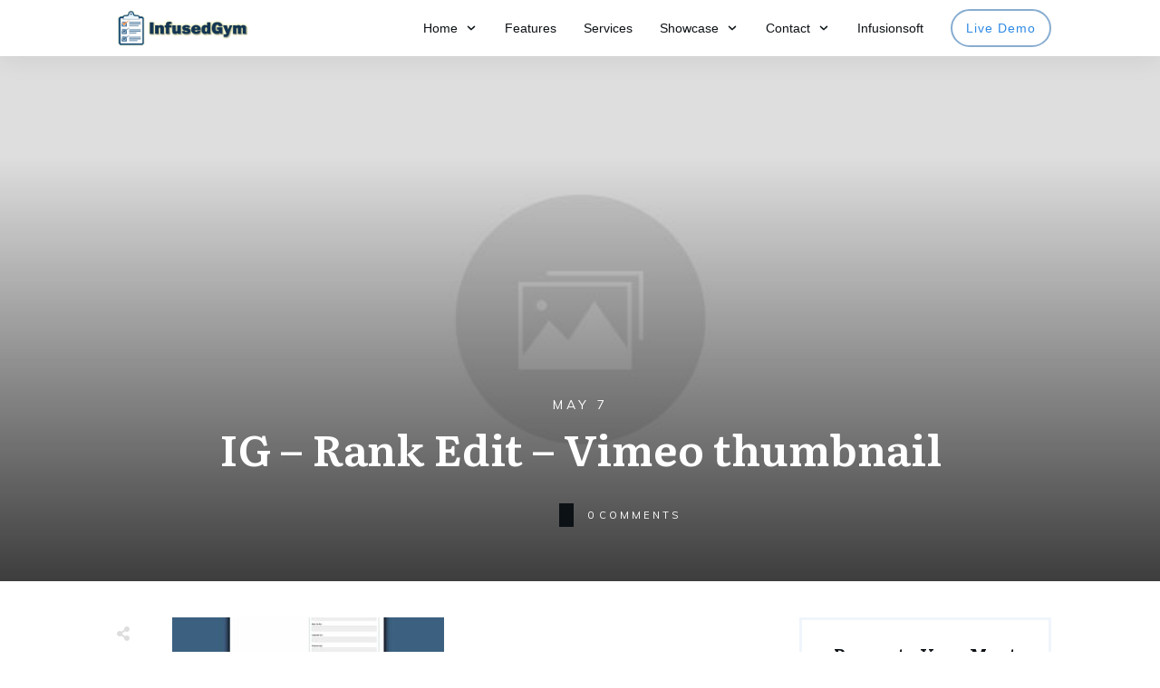

--- FILE ---
content_type: text/css
request_url: https://infusedgym.com/wp-content/uploads/thrive/theme-template-1669669059.css?ver=3.27
body_size: 547464
content:
@media (min-width: 300px){.tve-theme-864 #wrapper { --header-background-width:100%; --footer-background-width:100%; --top-background-width:100%; --bottom-background-width:100%; background-color: transparent !important; }.tve-theme-864 .content-section .account-template-wrapper { padding: 0px !important; margin-top: 0px !important; margin-bottom: 0px !important; }.tve-theme-864 .content-section .section-background { border-radius: 0px; overflow: hidden; border: medium none; background-color: rgb(255, 255, 255) !important; }.tve-theme-864 .content-section { margin-top: 0px !important; margin-bottom: 0px !important; }.tve-theme-864 #content { padding: 0px !important; }.tve-theme-864 .main-container { padding: 20px 10px !important; }.tve-theme-864 .top-section .section-background { background-color: rgb(255, 255, 255) !important; background-image: linear-gradient(var(--tcb-skin-color-1), var(--tcb-skin-color-1)) !important; background-size: auto !important; background-position: 50% 50% !important; background-attachment: scroll !important; background-repeat: no-repeat !important; }.tve-theme-864 .top-section .section-content { justify-content: center; display: flex; flex-direction: column; --tve-color:rgb(255, 255, 255); min-height: 1px !important; padding: 20px !important; }.tve-theme-864 .top-section [data-css="tve-u-1725bb57f9f"] .thrive-breadcrumb-path a { --tcb-applied-color:rgba(255, 255, 255, 0.75); font-size: var(--tve-font-size, 11px) !important; text-transform: var(--tve-text-transform, uppercase) !important; letter-spacing: var(--tve-letter-spacing, 1px) !important; color: var(--tve-color, rgba(255, 255, 255, 0.75)) !important; }.tve-theme-864 .top-section [data-css="tve-u-1725bb57f9f"] .thrive-breadcrumb-path { --tve-font-size:11px; --tve-text-transform:uppercase; --tve-letter-spacing:1px; --tve-color:rgba(255, 255, 255, 0.75); padding-bottom: 0px !important; }.tve-theme-864 .top-section [data-css="tve-u-1725bb57f9f"] .thrive-breadcrumb-leaf span { --tcb-applied-color:rgb(255, 255, 255); font-size: var(--tve-font-size, 11px) !important; text-transform: var(--tve-text-transform, uppercase) !important; letter-spacing: var(--tve-letter-spacing, 1px) !important; color: var(--tve-color, rgb(255, 255, 255)) !important; }.tve-theme-864 .top-section [data-css="tve-u-1725bb57f9f"] .thrive-breadcrumb-leaf { --tve-font-size:11px; --tve-text-transform:uppercase; --tve-letter-spacing:1px; --tve-color:rgb(255, 255, 255); padding-bottom: 0px !important; }.tve-theme-864 .top-section [data-css="tve-u-1725bb57f9f"] { padding: 1px !important; }:not(#tve) .tve-theme-864 .top-section [data-css="tve-u-1725bb57f9f"] .thrive-breadcrumb-separator { font-size: 10px !important; width: 10px !important; height: 10px !important; }:not(#tve) .tve-theme-864 .top-section [data-css="tve-u-1725bb57f9f"] .thrive-breadcrumb-path:hover a { text-decoration: var(--tve-text-decoration, none ) !important; color: var(--tve-color, var(--tcb-skin-color-3)) !important; --tcb-applied-color:var$(--tcb-skin-color-3) !important; }:not(#tve) .tve-theme-864 .top-section [data-css="tve-u-1725bb57f9f"] .thrive-breadcrumb-path:hover { --tve-text-decoration:none !important; --tve-color:var(--tcb-skin-color-3) !important; }.tve-theme-864 .top-section .section-content p, .tve-theme-864 .top-section .section-content li, .tve-theme-864 .top-section .section-content label, .tve-theme-864 .top-section .section-content .tcb-plain-text { color: var(--tve-color, rgb(255, 255, 255)); --tcb-applied-color:rgb(255, 255, 255); }.tve-theme-864 .content-section .section-content { min-height: 624px !important; padding: 20px 10px !important; }.tve-theme-864 .bottom-section .section-background { background-color: rgb(255, 255, 255) !important; background-image: linear-gradient(var(--tcb-skin-color-1), var(--tcb-skin-color-1)), url("https://infusedgym.com/wp-content/uploads/thrive-theme/images/Simple-top-texture-banner-06_03.jpg") !important; background-size: auto, cover !important; background-position: 50% 50%, 50% 50% !important; background-attachment: scroll, scroll !important; background-repeat: no-repeat, no-repeat !important; }.tve-theme-864 .bottom-section .section-content { display: flex; flex-direction: column; --tve-color:rgb(255, 255, 255); min-height: 1px !important; padding: 0px 20px !important; }.tve-theme-864 .bottom-section [data-css="tve-u-17298d7b5c5"] { padding: 0px !important; margin-top: 0px !important; margin-bottom: 0px !important; }.tve-theme-864 .bottom-section [data-css="tve-u-17299791844"] { margin-left: -4px; padding: 0px !important; }.tve-theme-864 .bottom-section [data-css="tve-u-17299791c13"] { margin: 0px !important; }.tve-theme-864 .bottom-section [data-css="tve-u-17299791844"] > .tcb-flex-col > .tcb-col { justify-content: center; }.tve-theme-864 .bottom-section [data-css="tve-u-17299791844"] > .tcb-flex-col { padding-left: 4px; }.tve-theme-864 .bottom-section [data-css="tve-u-1729eb915ba"] { max-width: 38%; }.tve-theme-864 .bottom-section [data-css="tve-u-1729eb91604"] { max-width: 18.2%; }.tve-theme-864 .bottom-section [data-css="tve-u-1729ebe58a7"] { background-image: url("https://infusedgym.com/wp-content/uploads/thrive-theme/images/shapeshift_post_list_image_01-1.jpg") !important; background-color: transparent !important; background-size: cover !important; background-position: 0% 35% !important; background-attachment: scroll !important; background-repeat: no-repeat !important; }.tve-theme-864 .bottom-section .section-content p, .tve-theme-864 .bottom-section .section-content li, .tve-theme-864 .bottom-section .section-content label, .tve-theme-864 .bottom-section .section-content .tcb-plain-text { color: var(--tve-color, rgb(255, 255, 255)); --tcb-applied-color:rgb(255, 255, 255); }:not(#tve) .tve-theme-864 .bottom-section [data-css="tve-u-1729ed2a2b0"] { letter-spacing: 8px; padding-bottom: 0px !important; margin-bottom: 0px !important; text-transform: uppercase !important; font-size: 11px !important; font-weight: var(--g-bold-weight, bold) !important; }.tve-theme-864 .bottom-section [data-css="tve-u-1729ed50302"] { max-width: 32.7%; }.tve-theme-864 .bottom-section [data-css="tve-u-1729ed942aa"] { background-image: linear-gradient(var(--tcb-skin-color-8), var(--tcb-skin-color-8)), url("https://infusedgym.com/wp-content/uploads/thrive-theme/images/Homepage-Business_gallery3_03.jpg") !important; background-size: auto, cover !important; background-position: 50% 50%, 50% 50% !important; background-attachment: scroll, scroll !important; background-repeat: no-repeat, no-repeat !important; }.tve-theme-864 .bottom-section [data-css="tve-u-1729ed95a7c"] { max-width: 11.1%; }:not(#tve) .tve-theme-864 .bottom-section [data-css="tve-u-1729edd8f24"]:hover .tcb-button-link span { color: var(--tve-color, var(--tcb-local-color-5f9fa)) !important; --tcb-applied-color:var$(--tcb-local-color-5f9fa) !important; }:not(#tve) .tve-theme-864 .bottom-section [data-css="tve-u-1729edd8f24"]:hover { --tve-color:var(--tcb-local-color-5f9fa) !important; }.tve-theme-864 .bottom-section [data-css="tve-u-1729edd8f24"] .tcb-button-link { border-top: 1px solid var(--tcb-local-color-5f9fa); border-right: 5px solid var(--tcb-local-color-5f9fa); border-bottom: 1px solid var(--tcb-local-color-5f9fa); border-left: 5px solid var(--tcb-local-color-5f9fa); border-image: initial; letter-spacing: var(--tve-letter-spacing, 1px); background-color: transparent !important; padding: 11px !important; }:not(#tve) .tve-theme-864 .bottom-section [data-css="tve-u-1729edd8f24"] .tcb-button-link span { color: var(--tve-color, var(--tcb-local-color-5f9fa)); --tcb-applied-color:var$(--tcb-local-color-5f9fa); text-transform: var(--tve-text-transform, uppercase); font-weight: var(--tve-font-weight, var(--g-bold-weight, bold)); }.tve-theme-864 .bottom-section [data-css="tve-u-1729edd8f24"] { --tve-color:var(--tcb-local-color-5f9fa); --tve-text-transform:uppercase; --tve-font-size:11px; --tve-letter-spacing:1px; --tve-font-weight:var(--g-bold-weight, bold); --tcb-local-color-76ca1:rgba(19, 114, 211, 0.04); --tcb-local-color-5f9fa:var(--tcb-skin-color-22); --tcb-local-color-89c06:rgba(255, 255, 255, 0.04); float: right; z-index: 3; position: relative; margin-top: 0px !important; margin-bottom: 0px !important; }:not(#tve) .tve-theme-864 .bottom-section [data-css="tve-u-1729edd8f24"]:hover .tcb-button-link { background-color: var(--tcb-local-color-89c06) !important; border-top: 1px solid var(--tcb-local-color-5f9fa) !important; border-bottom: 1px solid var(--tcb-local-color-5f9fa) !important; border-left: 5px solid var(--tcb-local-color-5f9fa) !important; border-right: 5px solid var(--tcb-local-color-5f9fa) !important; }.tve-theme-864 .bottom-section [data-css="tve-u-1729edd8f24"] .tcb-button-link::after { background-attachment: scroll; background-image: none; background-position: 0% 0%; background-repeat: repeat; background-size: auto; background-color: var(--tcb-local-color-89c06) !important; }:not(#tve) .tve-theme-864 .bottom-section [data-css="tve-u-1729edd8f24"] .tcb-button-link { font-size: var(--tve-font-size, 11px) !important; }.tve-theme-864 .bottom-section [data-css="tve-u-1729edf9d49"]::after { clear: both; }.tve-theme-864 .bottom-section [data-css="tve-u-172997a0646"] { padding-top: 20px !important; padding-bottom: 20px !important; }.tve-theme-864 .bottom-section [data-css="tve-u-1729ee20f38"] { padding-top: 20px !important; padding-bottom: 20px !important; }:not(#layout) .tve-theme-864 .main-container { --separator-size:15px; --sidebar-size:27.5%; }.tve-theme-864 .sidebar-section .section-background { border: medium none; background-color: transparent !important; }.tve-theme-864 .sidebar-section .section-content { padding: 20px 10px !important; }.tve-theme-864 .sidebar-section { margin: 0px !important; }.tve-theme-864 .sidebar-section [data-css="tve-u-1725ba1e54e"] { border-radius: 4px; overflow: hidden; background-color: var(--tcb-skin-color-2) !important; background-image: url("https://infusedgym.com/wp-content/uploads/thrive-theme/images/WooCommerce-Sidebar-texture02.jpg") !important; border: none !important; background-size: cover !important; background-position: 50% 50% !important; background-attachment: scroll !important; background-repeat: no-repeat !important; }.tve-theme-864 .sidebar-section [data-css="tve-u-1725ba26717"] { text-align: center; min-height: 185px !important; }.tve-theme-864 .sidebar-section [data-css="tve-u-1725bac5eae"] { padding: 0px 20px 20px !important; margin-bottom: 40px !important; margin-top: 40px !important; }.tve-theme-864 .sidebar-section [data-css="tve-u-17299451e08"] { float: none; padding: 0px !important; background-color: transparent !important; margin-left: auto !important; margin-right: auto !important; margin-bottom: 20px !important; }.tve-theme-864 .sidebar-section [data-css="tve-u-17299ca265f"] { float: none; max-width: 99px; margin-bottom: 20px !important; margin-left: auto !important; margin-right: auto !important; background-color: rgb(255, 255, 255) !important; padding: 8px !important; background-image: none !important; }:not(#tve) .tve-theme-864 .sidebar-section [data-css="tve-u-17299cd57a8"] { padding-bottom: 0px !important; margin-bottom: 0px !important; font-size: 20px !important; line-height: 1.3em !important; font-weight: var(--g-bold-weight, bold) !important; color: var(--tcb-skin-color-3) !important; --tcb-applied-color:var$(--tcb-skin-color-3) !important; }.tve-theme-864 .sidebar-section [data-css="tve-u-17299d28974"] .tcb-button-link { border-radius: 185px; overflow: hidden; letter-spacing: var(--tve-letter-spacing, 2px); box-shadow: 0px 4px 16px 0px var(--tcb-local-color-3d2c0); padding: 16px !important; background-color: var(--tcb-local-color-1d30b) !important; }:not(#tve) .tve-theme-864 .sidebar-section [data-css="tve-u-17299d28974"] .tcb-button-link { font-size: var(--tve-font-size, 11px) !important; }.tve-theme-864 .sidebar-section [data-css="tve-u-17299d28974"] { --tve-font-size:11px; --tve-letter-spacing:2px; --tve-font-weight:var(--g-bold-weight, bold); --tcb-local-color-48d06:rgb(19, 114, 211); --tcb-local-color-bd5e5:rgba(19, 114, 211, 0.2); --tcb-local-color-1d30b:var(--tcb-skin-color-0); --tcb-local-color-3d2c0:rgba(20, 115, 210, 0.2); float: none; --tve-text-transform:uppercase; --tve-color:rgb(255, 255, 255); --tve-applied---tve-color:rgb(255, 255, 255); margin: 0px auto !important; }:not(#tve) .tve-theme-864 .sidebar-section [data-css="tve-u-17299d28974"] .tcb-button-link span { font-weight: var(--tve-font-weight, var(--g-bold-weight, bold)); text-transform: var(--tve-text-transform, uppercase); color: var(--tve-color, rgb(255, 255, 255)); --tve-applied-color:var$(--tve-color, rgb(255, 255, 255)); --tcb-applied-color:rgb(255, 255, 255); }:not(#tve) .tve-theme-864 .sidebar-section [data-css="tve-u-17299d28974"]:hover .tcb-button-link { box-shadow: 0px 14px 40px 0px var(--tcb-local-color-3d2c0) !important; background-color: var(--tcb-local-color-1d30b) !important; }:not(#tve) .tve-theme-864 .sidebar-section [data-css="tve-u-17299d3b4c7"] { padding-bottom: 0px !important; margin-bottom: 0px !important; font-size: 29px !important; color: var(--tcb-skin-color-13) !important; --tcb-applied-color:var$(--tcb-skin-color-13) !important; line-height: 1em !important; font-style: normal !important; }:not(#tve) .tve-theme-864 .sidebar-section [data-css="tve-u-17299dac94f"] { letter-spacing: 1px; padding-bottom: 4px !important; margin-bottom: 0px !important; text-transform: uppercase !important; font-size: 13px !important; color: var(--tcb-skin-color-4) !important; --tcb-applied-color:var$(--tcb-skin-color-4) !important; font-weight: var(--g-bold-weight, bold) !important; line-height: 1.3em !important; }:not(#tve) .tve-theme-864 .sidebar-section [data-css="tve-u-17299dac951"] { letter-spacing: 1px; padding-bottom: 0px !important; margin-bottom: 0px !important; text-transform: none !important; font-size: 11px !important; color: rgba(0, 0, 0, 0.65) !important; --tcb-applied-color:rgba(0, 0, 0, 0.65) !important; font-weight: var(--g-regular-weight, normal) !important; line-height: 1.3em !important; }.tve-theme-864 .sidebar-section [data-css="tve-u-17299dac952"] { margin-left: -12px; padding: 1px !important; }.tve-theme-864 .sidebar-section [data-css="tve-u-17299dac953"] { margin-top: 0px !important; margin-bottom: 0px !important; }.tve-theme-864 .sidebar-section [data-css="tve-u-17299dac952"] > .tcb-flex-col > .tcb-col { justify-content: center; }.tve-theme-864 .sidebar-section [data-css="tve-u-17299dac952"] > .tcb-flex-col { padding-left: 12px; }.tve-theme-864 .sidebar-section [data-css="tve-u-17299dac955"] { max-width: 36.8%; }.tve-theme-864 .sidebar-section [data-css="tve-u-17299dac956"] { max-width: 63.2%; }.tve-theme-864 .sidebar-section [data-css="tve-u-17299dac964"] { padding: 8px !important; margin: 0px !important; }.tve-theme-864 .sidebar-section [data-css="tve-u-17299dac966"] { font-size: 18px; width: 18px; height: 18px; border-radius: 100px; overflow: hidden; border: 1px solid rgba(0, 0, 0, 0.16); padding: 17px !important; margin-top: 0px !important; margin-bottom: 0px !important; background-color: transparent !important; }:not(#tve) .tve-theme-864 .sidebar-section [data-css="tve-u-17299dac966"] > :first-child { color: var(--tcb-skin-color-4); }.tve-theme-864 .sidebar-section [data-css="tve-u-17299dac967"]::after { clear: both; }.tve-theme-864 .sidebar-section [data-css="tve-u-17299dc406f"] { background-color: var(--tcb-skin-color-2) !important; }.tve-theme-864 .sidebar-section [data-css="tve-u-17299dd7209"] { padding: 8px !important; margin: 0px 0px 8px !important; }.tve-theme-864 .sidebar-section [data-css="tve-u-17299ddf06d"] { padding: 8px !important; margin: 0px 0px 8px !important; }.tve-theme-864 .sidebar-section [data-css="tve-u-17299deb6e1"] { font-size: 18px; width: 18px; height: 18px; border-radius: 100px; overflow: hidden; border: 1px solid rgba(0, 0, 0, 0.16); padding: 17px !important; margin-top: 0px !important; margin-bottom: 0px !important; background-color: transparent !important; }:not(#tve) .tve-theme-864 .sidebar-section [data-css="tve-u-17299deb6e1"] > :first-child { color: var(--tcb-skin-color-4); }.tve-theme-864 .sidebar-section [data-css="tve-u-17299dec597"] { font-size: 18px; width: 18px; height: 18px; border-radius: 100px; overflow: hidden; border: 1px solid rgba(0, 0, 0, 0.16); padding: 17px !important; margin-top: 0px !important; margin-bottom: 0px !important; background-color: transparent !important; }:not(#tve) .tve-theme-864 .sidebar-section [data-css="tve-u-17299dec597"] > :first-child { color: var(--tcb-skin-color-4); }.tve-theme-864 .sidebar-section [data-css="tve-u-17299e9512b"] { margin-left: -12px; padding: 1px !important; }.tve-theme-864 .sidebar-section [data-css="tve-u-17299e9512b"] > .tcb-flex-col > .tcb-col { justify-content: center; }.tve-theme-864 .sidebar-section [data-css="tve-u-17299e9512b"] > .tcb-flex-col { padding-left: 12px; }.tve-theme-864 .sidebar-section [data-css="tve-u-17299e95f26"] { margin-left: -12px; padding: 1px !important; }.tve-theme-864 .sidebar-section [data-css="tve-u-17299e95f26"] > .tcb-flex-col > .tcb-col { justify-content: center; }.tve-theme-864 .sidebar-section [data-css="tve-u-17299e95f26"] > .tcb-flex-col { padding-left: 12px; }.tve-theme-864 .sidebar-section [data-css="tve-u-17299e9725b"] { margin-left: -12px; padding: 1px !important; }.tve-theme-864 .sidebar-section [data-css="tve-u-17299e9725b"] > .tcb-flex-col > .tcb-col { justify-content: center; }.tve-theme-864 .sidebar-section [data-css="tve-u-17299e9725b"] > .tcb-flex-col { padding-left: 12px; }.tve-theme-864 .sidebar-section [data-css="tve-u-17299e991f6"] { font-size: 18px; width: 18px; height: 18px; border-radius: 100px; overflow: hidden; border: 1px solid rgba(0, 0, 0, 0.16); padding: 17px !important; margin-top: 0px !important; margin-bottom: 0px !important; background-color: transparent !important; }:not(#tve) .tve-theme-864 .sidebar-section [data-css="tve-u-17299e991f6"] > :first-child { color: var(--tcb-skin-color-4); }:not(#tve) .tve-theme-864 .sidebar-section [data-css="tve-u-17299ea959f"] { letter-spacing: 1px; padding-bottom: 4px !important; margin-bottom: 0px !important; text-transform: uppercase !important; font-size: 13px !important; color: var(--tcb-skin-color-4) !important; --tcb-applied-color:var$(--tcb-skin-color-4) !important; font-weight: var(--g-bold-weight, bold) !important; line-height: 1.3em !important; }:not(#tve) .tve-theme-864 .sidebar-section [data-css="tve-u-17299eaa4a7"] { letter-spacing: 1px; padding-bottom: 4px !important; margin-bottom: 0px !important; text-transform: uppercase !important; font-size: 13px !important; color: var(--tcb-skin-color-4) !important; --tcb-applied-color:var$(--tcb-skin-color-4) !important; font-weight: var(--g-bold-weight, bold) !important; line-height: 1.3em !important; }:not(#tve) .tve-theme-864 .sidebar-section [data-css="tve-u-17299eab053"] { letter-spacing: 1px; padding-bottom: 4px !important; margin-bottom: 0px !important; text-transform: uppercase !important; font-size: 13px !important; color: var(--tcb-skin-color-4) !important; --tcb-applied-color:var$(--tcb-skin-color-4) !important; font-weight: var(--g-bold-weight, bold) !important; line-height: 1.3em !important; }.tve-theme-864 .sidebar-section [data-css="tve-u-17299ec002b"] { padding: 8px !important; margin: 0px 0px 8px !important; }:not(#tve) .tve-theme-864 .sidebar-section [data-css="tve-u-172b8a1f92b"] { letter-spacing: 1px; padding-bottom: 0px !important; margin-bottom: 0px !important; text-transform: capitalize !important; font-size: 11px !important; color: rgba(0, 0, 0, 0.65) !important; --tcb-applied-color:rgba(0, 0, 0, 0.65) !important; font-weight: var(--g-regular-weight, normal) !important; line-height: 1.3em !important; }.tve-theme-864 .sidebar-section [data-css="tve-u-1725bac5eae"] > .tve-cb { display: block; }.tve-theme-864 .sidebar-section [data-css="tve-u-17300cf1d4a"]::after { clear: both; }.tve-theme-864 .sidebar-section [data-css="tve-u-17300cf2408"]::after { clear: both; }.tve-theme-864 .sidebar-section [data-css="tve-u-17300cf2b1e"]::after { clear: both; }.tve-theme-864 .sidebar-section [data-css="tve-u-17300cf515e"] { margin-top: 0px !important; margin-bottom: 0px !important; }.tve-theme-864 .sidebar-section [data-css="tve-u-17300cf6848"] { margin-top: 0px !important; margin-bottom: 0px !important; }.tve-theme-864 .sidebar-section [data-css="tve-u-17300cf8049"] { margin-top: 0px !important; margin-bottom: 0px !important; }.tve-theme-864 .sidebar-section [data-css="tve-u-17304aa32b5"] { max-width: 36.8%; }.tve-theme-864 .sidebar-section [data-css="tve-u-17304aa32b8"] { max-width: 63.2%; }.tve-theme-864 .sidebar-section [data-css="tve-u-17304aa49a2"] { max-width: 36.8%; }.tve-theme-864 .sidebar-section [data-css="tve-u-17304aa49a5"] { max-width: 63.2%; }.tve-theme-864 .sidebar-section [data-css="tve-u-17304aa5040"] { max-width: 36.8%; }.tve-theme-864 .sidebar-section [data-css="tve-u-17304aa5042"] { max-width: 63.2%; }.tve-theme-864 .top-section [data-css="tve-u-1725bb57f9f"] .thrive-breadcrumb-separator { padding-bottom: 0px !important; }.tve-theme-854 .main-container { padding: 20px 10px !important; }.tve-theme-854 #wrapper { --header-background-width:100%; --top-background-width:100%; --footer-background-width:100%; --bottom-background-width:100%; }:not(#layout) .tve-theme-854 .main-container { --separator-size:50px; }.tve-theme-854 .top-section .section-background { background-color: var(--tcb-skin-color-0) !important; background-image: none !important; }.tve-theme-854 .top-section .section-content { justify-content: flex-end; display: flex; flex-direction: column; --tve-color:rgb(255, 255, 255); padding: 40px 20px !important; min-height: 275px !important; }.tve-theme-854 .top-section .section-content p, .tve-theme-854 .top-section .section-content li, .tve-theme-854 .top-section .section-content label, .tve-theme-854 .top-section .section-content .tcb-plain-text { color: var(--tve-color, rgb(255, 255, 255)); --tcb-applied-color:rgb(255, 255, 255); }.tve-theme-854 .top-section .thrive-breadcrumbs { padding: 0px !important; justify-content: center !important; }.tve-theme-854 .top-section [data-css="tve-u-170876bfa68"] { box-shadow: rgba(0, 0, 0, 0.08) 0px 0px 11px 0px; border-radius: 6px; overflow: hidden; float: none; min-width: 70%; padding: 12px !important; background-color: rgb(255, 255, 255) !important; margin: 0px auto 50px !important; }:not(#tve) .tve-theme-854 .top-section [data-css="tve-u-170876bfa6b"] button { border-radius: 0px; overflow: hidden; color: var(--tve-color, var(--tcb-skin-color-0)); --tcb-applied-color:var$(--tcb-skin-color-0); font-weight: var(--g-bold-weight, bold); letter-spacing: 0px; font-size: 16px; border-left: 1px solid rgba(0, 0, 0, 0.16); padding: 8px 10px !important; background-color: transparent !important; }:not(#tve) .tve-theme-854 .top-section [data-css="tve-u-170876bfa6b"]:hover button { color: rgb(57, 163, 209) !important; --tcb-applied-color:rgb(57, 163, 209) !important; }.tve-theme-854 .top-section [data-css="tve-u-170876bfa6e"] { padding-left: 5px !important; padding-right: 5px !important; }:not(#tve) .tve-theme-854 .top-section [data-css="tve-u-170876bfa71"] input { border: none; border-radius: 0px; overflow: hidden; color: rgba(0, 0, 0, 0.75); --tcb-applied-color:rgba(0, 0, 0, 0.75); font-size: 14px; }.tve-theme-854 .top-section [data-css="tve-u-170876bfa71"] input { letter-spacing: 2px; padding: 4px !important; background-color: transparent !important; }:not(#tve) .tve-theme-854 .top-section [data-css="tve-u-170876bfa71"]:hover input { color: rgba(0, 0, 0, 0.9) !important; --tcb-applied-color:rgba(0, 0, 0, 0.9) !important; }.tve-theme-854 .top-section [data-css="tve-u-170876bfa6b"] { --tve-color:var(--tcb-skin-color-0); }:not(#tve) .tve-theme-854 .top-section :not(#tve) [data-css="tve-u-170876bfa6b"]:hover button { color: var(--tve-color, var(--tcb-skin-color-3)) !important; --tcb-applied-color:var$(--tcb-skin-color-3) !important; border-left: 1px solid var(--tcb-skin-color-1) !important; }:not(#tve) .tve-theme-854 .top-section [data-css="tve-u-170876bfa6b"]:hover { --tve-color:var(--tcb-skin-color-3) !important; }.tve-theme-854 .top-section [data-css="tve-u-1708772a8a6"] .thrive-breadcrumb-path a { --tcb-applied-color:rgba(255, 255, 255, 0.85); font-size: var(--tve-font-size, 14px) !important; color: var(--tve-color, rgba(255, 255, 255, 0.85)) !important; line-height: var(--tve-line-height, 1.2em) !important; }.tve-theme-854 .top-section [data-css="tve-u-1708772a8a6"] .thrive-breadcrumb-path { --tve-font-size:14px; --tve-color:rgba(255, 255, 255, 0.85); --tve-line-height:1.2em; }.tve-theme-854 .top-section [data-css="tve-u-1708772a8a6"] .thrive-breadcrumb-leaf span { font-size: var(--tve-font-size, 14px) !important; line-height: var(--tve-line-height, 1.2em) !important; }.tve-theme-854 .top-section [data-css="tve-u-1708772a8a6"] .thrive-breadcrumb-leaf { --tve-font-size:14px; --tve-line-height:1.2em; }:not(#tve) .tve-theme-854 .top-section [data-css="tve-u-1708772a8a6"] .thrive-breadcrumb-separator { font-size: 14px !important; width: 14px !important; height: 14px !important; }.tve-theme-854 .content-section .section-content { padding: 20px 10px !important; }.tve-theme-854 .content-section #main { margin-top: 0px !important; margin-bottom: 30px !important; }.tve-theme-854 .content-section #main .post-wrapper.thrv_wrapper { width: calc((100% - 0px) / 1); }.tve-theme-854 .content-section #main [data-css="tve-u-17067dadca4"] .tcb-button-link { border-color: rgba(0, 0, 0, 0.12) currentcolor currentcolor; border-style: solid none none; border-width: 1px medium medium; border-image: initial; letter-spacing: var(--tve-letter-spacing, 3px); border-radius: 0px; overflow: hidden; padding-left: 8px !important; background-color: transparent !important; padding-right: 8px !important; }:not(#tve) .tve-theme-854 .content-section #main [data-css="tve-u-17067dadca4"]:hover .tcb-button-link { padding-left: 0px !important; }:not(#tve) .tve-theme-854 .content-section #main .post-wrapper:hover { background-image: none !important; background-color: transparent !important; }.tve-theme-854 .content-section #main [data-css="tve-u-17067dadc9a"] { margin-left: -40px; padding: 0px !important; }.tve-theme-854 .content-section #main [data-css="tve-u-17067dadc99"] { margin: 0px !important; }.tve-theme-854 .content-section #main [data-css="tve-u-17067dadca1"] { padding: 5px !important; }.tve-theme-854 .content-section #main [data-css="tve-u-17067dadc9a"] > .tcb-flex-col { padding-left: 40px; }:not(#tve) .tve-theme-854 .content-section #main [data-css="tve-u-17067e18185"] p, :not(#tve) .tve-theme-854 .content-section #main [data-css="tve-u-17067e18185"] a, :not(#tve) .tve-theme-854 .content-section #main [data-css="tve-u-17067e18185"] ul, :not(#tve) .tve-theme-854 .content-section #main [data-css="tve-u-17067e18185"] ul > li, :not(#tve) .tve-theme-854 .content-section #main [data-css="tve-u-17067e18185"] ol, :not(#tve) .tve-theme-854 .content-section #main [data-css="tve-u-17067e18185"] ol > li, :not(#tve) .tve-theme-854 .content-section #main [data-css="tve-u-17067e18185"] h1, :not(#tve) .tve-theme-854 .content-section #main [data-css="tve-u-17067e18185"] h2, :not(#tve) .tve-theme-854 .content-section #main [data-css="tve-u-17067e18185"] h3, :not(#tve) .tve-theme-854 .content-section #main [data-css="tve-u-17067e18185"] h4, :not(#tve) .tve-theme-854 .content-section #main [data-css="tve-u-17067e18185"] h5, :not(#tve) .tve-theme-854 .content-section #main [data-css="tve-u-17067e18185"] h6, :not(#tve) .tve-theme-854 .content-section #main [data-css="tve-u-17067e18185"] blockquote > p, :not(#tve) .tve-theme-854 .content-section #main [data-css="tve-u-17067e18185"] pre { font-size: var(--tve-font-size, 16px); }.tve-theme-854 .content-section #main [data-css="tve-u-17067e18185"] { --tve-font-size:16px; margin-top: 0px !important; margin-bottom: 0px !important; }:not(#tve) .tve-theme-854 .content-section #main [data-css="tve-u-17067dadca4"] .tcb-button-link span { font-weight: var(--tve-font-weight, var(--g-bold-weight, bold)); color: var(--tve-color, var(--tcb-skin-color-4)); --tcb-applied-color:var$(--tcb-skin-color-4); }.tve-theme-854 .content-section #main [data-css="tve-u-17067dadca4"] { --tve-font-weight:var(--g-bold-weight, bold); --tve-font-family:Muli; --g-regular-weight:400; --g-bold-weight:800; --tve-font-size:12px; --tve-letter-spacing:3px; --tve-color:var(--tcb-skin-color-4); }:not(#tve) .tve-theme-854 .content-section #main [data-css="tve-u-17067dadca4"] .tcb-button-link { font-family: var(--tve-font-family, Muli); font-size: var(--tve-font-size, 12px) !important; }:not(#tve) .tve-theme-854 .content-section #main [data-css="tve-u-17067dadca4"]:hover .tcb-button-link span { color: var(--tve-color, var(--tcb-skin-color-0)) !important; --tcb-applied-color:var$(--tcb-skin-color-0) !important; }:not(#tve) .tve-theme-854 .content-section #main [data-css="tve-u-17067dadca4"]:hover { --tve-color:var(--tcb-skin-color-0) !important; }.tve-theme-854 .content-section #main .post-wrapper.thrv_wrapper:nth-child(n+2) { margin-top: 60px !important; }.tve-theme-854 .content-section #main .post-wrapper.thrv_wrapper:not(:nth-child(n+2)) { margin-top: 0px !important; }.tve-theme-854 .content-section #main .post-wrapper.thrv_wrapper:nth-child(n) { margin-right: 0px !important; }:not(#tve) .tve-theme-854 .content-section #main [data-css="tve-u-1712fa74dda"] { padding-bottom: 14px !important; margin-bottom: 0px !important; font-size: 30px !important; }.tve-theme-854 .content-section #main [data-css="tve-u-171300196c7"] { max-width: 50%; }.tve-theme-854 .content-section #main [data-css="tve-u-1713001975b"] { max-width: 50%; }.tve-theme-854 .content-section #main [data-css="tve-u-1713b061954"] { background-image: linear-gradient(rgba(0, 0, 0, 0.5) 0%, rgba(0, 0, 0, 0) 40%), url("https://infusedgym.com/wp-content/uploads/thrive-theme/images/Post-1_featured-1024x373-1.jpg?dynamic_featured=1&size=large") !important; background-size: auto, cover !important; background-position: 50% 50%, 50% 50% !important; background-attachment: scroll, scroll !important; background-repeat: no-repeat, no-repeat !important; }.tve-theme-854 .content-section #main [data-css="tve-u-1713b063dfd"] { padding: 10px !important; margin-top: 0px !important; margin-bottom: 0px !important; }.tve-theme-854 .content-section #main .thrv-content-box [data-css="tve-u-1713b066e09"] { min-height: 275px; }:not(#tve) .tve-theme-854 .content-section #main [data-css="tve-u-1713b081d3c"] { padding-bottom: 0px !important; margin-bottom: 0px !important; }:not(#tve) .tve-theme-854 .content-section #main .thrv-content-box [data-css="tve-u-1713b083a1f"] p, :not(#tve) .tve-theme-854 .content-section #main .thrv-content-box [data-css="tve-u-1713b083a1f"] li, :not(#tve) .tve-theme-854 .content-section #main .thrv-content-box [data-css="tve-u-1713b083a1f"] blockquote, :not(#tve) .tve-theme-854 .content-section #main .thrv-content-box [data-css="tve-u-1713b083a1f"] address, :not(#tve) .tve-theme-854 .content-section #main .thrv-content-box [data-css="tve-u-1713b083a1f"] .tcb-plain-text, :not(#tve) .tve-theme-854 .content-section #main .thrv-content-box [data-css="tve-u-1713b083a1f"] label { font-size: var(--tve-font-size, 11px); line-height: var(--tve-line-height, 1.45em); }.tve-theme-854 .content-section #main .thrv-content-box [data-css="tve-u-1713b083a1f"] { --tve-font-size:11px; --tve-color:rgb(255, 255, 255); text-align: right; min-height: 1px; --tve-letter-spacing:1px; --tve-line-height:1.45em; }.tve-theme-854 .content-section #main [data-css="tve-u-1713b084332"] { top: 10px; right: 10px; padding: 2px 4px !important; margin: 0px 0px 0px 10px !important; z-index: 14 !important; position: absolute !important; }.tve-theme-854 .content-section #main [data-css="tve-u-1713b088910"] { background-color: rgba(0, 0, 0, 0.4) !important; }:not(#tve) .tve-theme-854 .content-section #main .thrv-content-box [data-css="tve-u-1713b083a1f"] p, :not(#tve) .tve-theme-854 .content-section #main .thrv-content-box [data-css="tve-u-1713b083a1f"] li, :not(#tve) .tve-theme-854 .content-section #main .thrv-content-box [data-css="tve-u-1713b083a1f"] blockquote, :not(#tve) .tve-theme-854 .content-section #main .thrv-content-box [data-css="tve-u-1713b083a1f"] address, :not(#tve) .tve-theme-854 .content-section #main .thrv-content-box [data-css="tve-u-1713b083a1f"] .tcb-plain-text, :not(#tve) .tve-theme-854 .content-section #main .thrv-content-box [data-css="tve-u-1713b083a1f"] label, :not(#tve) .tve-theme-854 .content-section #main .thrv-content-box [data-css="tve-u-1713b083a1f"] h1, :not(#tve) .tve-theme-854 .content-section #main .thrv-content-box [data-css="tve-u-1713b083a1f"] h2, :not(#tve) .tve-theme-854 .content-section #main .thrv-content-box [data-css="tve-u-1713b083a1f"] h3, :not(#tve) .tve-theme-854 .content-section #main .thrv-content-box [data-css="tve-u-1713b083a1f"] h4, :not(#tve) .tve-theme-854 .content-section #main .thrv-content-box [data-css="tve-u-1713b083a1f"] h5, :not(#tve) .tve-theme-854 .content-section #main .thrv-content-box [data-css="tve-u-1713b083a1f"] h6 { color: var(--tve-color, rgb(255, 255, 255)); --tcb-applied-color:rgb(255, 255, 255); }.tve-theme-854 .content-section #main [data-css="tve-u-1713b084332"] > .tve-cb { justify-content: center; display: flex; flex-direction: column; }.tve-theme-854 .content-section #main .thrv-content-box [data-css="tve-u-1713b083a1f"] p, .tve-theme-854 .content-section #main .thrv-content-box [data-css="tve-u-1713b083a1f"] li, .tve-theme-854 .content-section #main .thrv-content-box [data-css="tve-u-1713b083a1f"] blockquote, .tve-theme-854 .content-section #main .thrv-content-box [data-css="tve-u-1713b083a1f"] address, .tve-theme-854 .content-section #main .thrv-content-box [data-css="tve-u-1713b083a1f"] .tcb-plain-text, .tve-theme-854 .content-section #main .thrv-content-box [data-css="tve-u-1713b083a1f"] label { letter-spacing: var(--tve-letter-spacing, 1px); }.tve-theme-854 .content-section [data-css="tve-u-1713b0ed161"] .tcb-button-link { border-radius: 0px; overflow: hidden; border-top: 1px solid var(--tcb-skin-color-8); border-right: none; border-bottom: 1px solid var(--tcb-skin-color-8); border-left: none; border-image: initial; padding: 18px !important; }:not(#tve) .tve-theme-854 .content-section [data-css="tve-u-1713b0ed161"] .tcb-button-link span { color: var(--tve-color, var(--tcb-skin-color-18)); --tcb-applied-color:var$(--tcb-skin-color-18); }.tve-theme-854 .content-section [data-css="tve-u-1713b0ed161"] { --tve-color:var(--tcb-skin-color-18); }.tve-theme-854 .content-section [data-css="tve-u-1713b0f9fcd"] { border-top: none; margin-bottom: 30px !important; }:not(#tve) .tve-theme-854 .content-section [data-css="tve-u-1713b0ed161"]:hover .tcb-button-link { border-top: 1px solid var(--tcb-skin-color-1) !important; border-bottom: 1px solid var(--tcb-skin-color-1) !important; }:not(#tve) .tve-theme-854 .content-section :not(#tve) [data-css="tve-u-1713b0ed161"]:hover .tcb-button-link span { color: var(--tve-color, var(--tcb-skin-color-0)) !important; --tcb-applied-color:var$(--tcb-skin-color-0) !important; }:not(#tve) .tve-theme-854 .content-section [data-css="tve-u-1713b0ed161"]:hover { --tve-color:var(--tcb-skin-color-0) !important; }.tve-theme-854 .sidebar-section .section-background { border: 1px solid rgba(0, 0, 0, 0.12); background-color: transparent !important; }:not(#tve) .tve-theme-854 .sidebar-section [data-css="tve-u-16ed189a0b8"] { letter-spacing: 3px; --tcb-applied-color:var$(--tcb-skin-color-3); font-size: 11px !important; text-transform: uppercase !important; font-weight: var(--g-bold-weight, bold) !important; color: rgb(5, 5, 65) !important; padding-top: 0px !important; margin-top: 0px !important; padding-bottom: 20px !important; margin-bottom: 0px !important; }.tve-theme-854 .sidebar-section [data-css="tve-u-16ed18b1f3e"] { margin-top: 0px !important; padding: 0px !important; margin-bottom: 0px !important; }.tve-theme-854 .sidebar-section .section-content { padding: 20px !important; }.tve-theme-854 .sidebar-section [data-css="tve-u-16ed18f1172"] { min-height: 52px; --tve-color:var(--tcb-skin-color-5); padding: 0px !important; margin-bottom: 30px !important; margin-right: 0px !important; }:not(#tve) .tve-theme-854 .sidebar-section [data-css="tve-u-170147930c0"] { letter-spacing: 3px; --tcb-applied-color:var$(--tcb-skin-color-3); font-size: 11px !important; text-transform: uppercase !important; font-weight: var(--g-bold-weight, bold) !important; color: rgb(5, 5, 65) !important; padding-top: 0px !important; margin-top: 0px !important; padding-bottom: 20px !important; margin-bottom: 0px !important; }:not(#tve) .tve-theme-854 .sidebar-section [data-css="tve-u-17014793f17"] { letter-spacing: 3px; --tcb-applied-color:var$(--tcb-skin-color-3); font-size: 11px !important; text-transform: uppercase !important; font-weight: var(--g-bold-weight, bold) !important; color: rgb(5, 5, 65) !important; padding-top: 0px !important; margin-top: 0px !important; padding-bottom: 20px !important; margin-bottom: 0px !important; }:not(#tve) .tve-theme-854 .sidebar-section [data-css="tve-u-170147953de"] { letter-spacing: 3px; --tcb-applied-color:var$(--tcb-skin-color-3); font-size: 11px !important; text-transform: uppercase !important; font-weight: var(--g-bold-weight, bold) !important; color: rgb(5, 5, 65) !important; padding-top: 1px !important; margin-top: 0px !important; padding-bottom: 20px !important; margin-bottom: 0px !important; }.tve-theme-854 .sidebar-section [data-css="tve-u-16ed18f1172"] .thrive-dynamic-styled-list-item { margin-bottom: 10px !important; margin-right: 15px !important; padding-bottom: 0px !important; margin-left: 0px !important; }:not(#tve) .tve-theme-854 .sidebar-section [data-css="tve-u-16ed18f1172"] p, :not(#tve) .tve-theme-854 .sidebar-section [data-css="tve-u-16ed18f1172"] li, :not(#tve) .tve-theme-854 .sidebar-section [data-css="tve-u-16ed18f1172"] blockquote, :not(#tve) .tve-theme-854 .sidebar-section [data-css="tve-u-16ed18f1172"] address, :not(#tve) .tve-theme-854 .sidebar-section [data-css="tve-u-16ed18f1172"] .tcb-plain-text, :not(#tve) .tve-theme-854 .sidebar-section [data-css="tve-u-16ed18f1172"] label, :not(#tve) .tve-theme-854 .sidebar-section [data-css="tve-u-16ed18f1172"] h1, :not(#tve) .tve-theme-854 .sidebar-section [data-css="tve-u-16ed18f1172"] h2, :not(#tve) .tve-theme-854 .sidebar-section [data-css="tve-u-16ed18f1172"] h3, :not(#tve) .tve-theme-854 .sidebar-section [data-css="tve-u-16ed18f1172"] h4, :not(#tve) .tve-theme-854 .sidebar-section [data-css="tve-u-16ed18f1172"] h5, :not(#tve) .tve-theme-854 .sidebar-section [data-css="tve-u-16ed18f1172"] h6 { color: var(--tve-color, var(--tcb-skin-color-5)); --tcb-applied-color:var$(--tcb-skin-color-5); }:not(#tve) .tve-theme-854 .sidebar-section [data-css="tve-u-16ed18f1172"] .thrive-dynamic-styled-list-text a:hover { text-decoration-line: none !important; --eff:none !important; text-decoration-color: var(--eff-color, currentColor) !important; color: inherit !important; }.tve-theme-854 .sidebar-section [data-css="tve-u-1702012ffdb"] .thrive-dynamic-styled-list-item { --tve-line-height:1.5em; margin-right: 8px !important; padding: 8px !important; margin-bottom: 8px !important; background-color: var(--tcb-skin-color-9) !important; margin-left: 0px !important; }:not(#tve) .tve-theme-854 .sidebar-section [data-css="tve-u-1702012ffdb"] p, :not(#tve) .tve-theme-854 .sidebar-section [data-css="tve-u-1702012ffdb"] li, :not(#tve) .tve-theme-854 .sidebar-section [data-css="tve-u-1702012ffdb"] blockquote, :not(#tve) .tve-theme-854 .sidebar-section [data-css="tve-u-1702012ffdb"] address, :not(#tve) .tve-theme-854 .sidebar-section [data-css="tve-u-1702012ffdb"] .tcb-plain-text, :not(#tve) .tve-theme-854 .sidebar-section [data-css="tve-u-1702012ffdb"] label, :not(#tve) .tve-theme-854 .sidebar-section [data-css="tve-u-1702012ffdb"] h1, :not(#tve) .tve-theme-854 .sidebar-section [data-css="tve-u-1702012ffdb"] h2, :not(#tve) .tve-theme-854 .sidebar-section [data-css="tve-u-1702012ffdb"] h3, :not(#tve) .tve-theme-854 .sidebar-section [data-css="tve-u-1702012ffdb"] h4, :not(#tve) .tve-theme-854 .sidebar-section [data-css="tve-u-1702012ffdb"] h5, :not(#tve) .tve-theme-854 .sidebar-section [data-css="tve-u-1702012ffdb"] h6 { color: var(--tve-color, var(--tcb-skin-color-4)); --tcb-applied-color:var$(--tcb-skin-color-4); }.tve-theme-854 .sidebar-section [data-css="tve-u-1702012ffdb"] { --tve-color:var(--tcb-skin-color-4); --tve-letter-spacing:1px; --tve-font-size:14px; padding: 0px !important; margin-bottom: 30px !important; }.tve-theme-854 .sidebar-section [data-css="tve-u-1702012ffdb"] p, .tve-theme-854 .sidebar-section [data-css="tve-u-1702012ffdb"] li, .tve-theme-854 .sidebar-section [data-css="tve-u-1702012ffdb"] blockquote, .tve-theme-854 .sidebar-section [data-css="tve-u-1702012ffdb"] address, .tve-theme-854 .sidebar-section [data-css="tve-u-1702012ffdb"] .tcb-plain-text, .tve-theme-854 .sidebar-section [data-css="tve-u-1702012ffdb"] label { letter-spacing: var(--tve-letter-spacing, 1px); }:not(#tve) .tve-theme-854 .sidebar-section [data-css="tve-u-1702012ffdb"] p, :not(#tve) .tve-theme-854 .sidebar-section [data-css="tve-u-1702012ffdb"] li, :not(#tve) .tve-theme-854 .sidebar-section [data-css="tve-u-1702012ffdb"] blockquote, :not(#tve) .tve-theme-854 .sidebar-section [data-css="tve-u-1702012ffdb"] address, :not(#tve) .tve-theme-854 .sidebar-section [data-css="tve-u-1702012ffdb"] .tcb-plain-text, :not(#tve) .tve-theme-854 .sidebar-section [data-css="tve-u-1702012ffdb"] label { font-size: var(--tve-font-size, 14px); }:not(#tve) .tve-theme-854 .sidebar-section [data-css="tve-u-1702012ffdb"] .thrive-dynamic-styled-list-item:hover { background-color: rgb(255, 255, 255) !important; box-shadow: rgba(0, 0, 0, 0.04) 0px 2px 5px 0px !important; --tve-text-decoration:none !important; --tve-color:var(--tcb-skin-color-0) !important; }:not(#tve) .tve-theme-854 .sidebar-section [data-css="tve-u-1702012ffdb"] .thrive-dynamic-styled-list-item:hover p, :not(#tve) .tve-theme-854 .sidebar-section [data-css="tve-u-1702012ffdb"] .thrive-dynamic-styled-list-item:hover li, :not(#tve) .tve-theme-854 .sidebar-section [data-css="tve-u-1702012ffdb"] .thrive-dynamic-styled-list-item:hover blockquote, :not(#tve) .tve-theme-854 .sidebar-section [data-css="tve-u-1702012ffdb"] .thrive-dynamic-styled-list-item:hover address, :not(#tve) .tve-theme-854 .sidebar-section [data-css="tve-u-1702012ffdb"] .thrive-dynamic-styled-list-item:hover .tcb-plain-text, :not(#tve) .tve-theme-854 .sidebar-section [data-css="tve-u-1702012ffdb"] .thrive-dynamic-styled-list-item:hover label { text-decoration: var(--tve-text-decoration, none) !important; }:not(#tve) .tve-theme-854 .sidebar-section [data-css="tve-u-1702012ffdb"] .thrive-dynamic-styled-list-item:hover p, :not(#tve) .tve-theme-854 .sidebar-section [data-css="tve-u-1702012ffdb"] .thrive-dynamic-styled-list-item:hover li, :not(#tve) .tve-theme-854 .sidebar-section [data-css="tve-u-1702012ffdb"] .thrive-dynamic-styled-list-item:hover blockquote, :not(#tve) .tve-theme-854 .sidebar-section [data-css="tve-u-1702012ffdb"] .thrive-dynamic-styled-list-item:hover address, :not(#tve) .tve-theme-854 .sidebar-section [data-css="tve-u-1702012ffdb"] .thrive-dynamic-styled-list-item:hover .tcb-plain-text, :not(#tve) .tve-theme-854 .sidebar-section [data-css="tve-u-1702012ffdb"] .thrive-dynamic-styled-list-item:hover label, :not(#tve) .tve-theme-854 .sidebar-section [data-css="tve-u-1702012ffdb"] .thrive-dynamic-styled-list-item:hover h1, :not(#tve) .tve-theme-854 .sidebar-section [data-css="tve-u-1702012ffdb"] .thrive-dynamic-styled-list-item:hover h2, :not(#tve) .tve-theme-854 .sidebar-section [data-css="tve-u-1702012ffdb"] .thrive-dynamic-styled-list-item:hover h3, :not(#tve) .tve-theme-854 .sidebar-section [data-css="tve-u-1702012ffdb"] .thrive-dynamic-styled-list-item:hover h4, :not(#tve) .tve-theme-854 .sidebar-section [data-css="tve-u-1702012ffdb"] .thrive-dynamic-styled-list-item:hover h5, :not(#tve) .tve-theme-854 .sidebar-section [data-css="tve-u-1702012ffdb"] .thrive-dynamic-styled-list-item:hover h6 { color: var(--tve-color, var(--tcb-skin-color-0)) !important; --tcb-applied-color:var$(--tcb-skin-color-0) !important; }.tve-theme-854 .sidebar-section [data-css="tve-u-17058acd17f"] { margin-top: 0px !important; padding: 0px !important; margin-bottom: 0px !important; }.tve-theme-854 .sidebar-section [data-css="tve-u-17058ae1863"] { margin-top: 0px !important; padding: 0px !important; margin-bottom: 0px !important; }.tve-theme-854 .sidebar-section [data-css="tve-u-17058ae7cbc"] { margin-top: 0px !important; padding: 0px !important; margin-bottom: 0px !important; }:not(#tve) .tve-theme-854 .sidebar-section [data-css="tve-u-1702012ffdb"] .thrive-dynamic-styled-list-item p, :not(#tve) .tve-theme-854 .sidebar-section [data-css="tve-u-1702012ffdb"] .thrive-dynamic-styled-list-item li, :not(#tve) .tve-theme-854 .sidebar-section [data-css="tve-u-1702012ffdb"] .thrive-dynamic-styled-list-item blockquote, :not(#tve) .tve-theme-854 .sidebar-section [data-css="tve-u-1702012ffdb"] .thrive-dynamic-styled-list-item address, :not(#tve) .tve-theme-854 .sidebar-section [data-css="tve-u-1702012ffdb"] .thrive-dynamic-styled-list-item .tcb-plain-text, :not(#tve) .tve-theme-854 .sidebar-section [data-css="tve-u-1702012ffdb"] .thrive-dynamic-styled-list-item label { line-height: var(--tve-line-height, 1.5em); }.tve-theme-854 .sidebar-section [data-css="tve-u-17086f6ff41"] .thrive-dynamic-styled-list-item { --tve-line-height:1.5em; margin-right: 8px !important; padding: 8px !important; margin-bottom: 8px !important; background-color: var(--tcb-skin-color-9) !important; margin-left: 0px !important; }:not(#tve) .tve-theme-854 .sidebar-section [data-css="tve-u-17086f6ff41"] p, :not(#tve) .tve-theme-854 .sidebar-section [data-css="tve-u-17086f6ff41"] li, :not(#tve) .tve-theme-854 .sidebar-section [data-css="tve-u-17086f6ff41"] blockquote, :not(#tve) .tve-theme-854 .sidebar-section [data-css="tve-u-17086f6ff41"] address, :not(#tve) .tve-theme-854 .sidebar-section [data-css="tve-u-17086f6ff41"] .tcb-plain-text, :not(#tve) .tve-theme-854 .sidebar-section [data-css="tve-u-17086f6ff41"] label, :not(#tve) .tve-theme-854 .sidebar-section [data-css="tve-u-17086f6ff41"] h1, :not(#tve) .tve-theme-854 .sidebar-section [data-css="tve-u-17086f6ff41"] h2, :not(#tve) .tve-theme-854 .sidebar-section [data-css="tve-u-17086f6ff41"] h3, :not(#tve) .tve-theme-854 .sidebar-section [data-css="tve-u-17086f6ff41"] h4, :not(#tve) .tve-theme-854 .sidebar-section [data-css="tve-u-17086f6ff41"] h5, :not(#tve) .tve-theme-854 .sidebar-section [data-css="tve-u-17086f6ff41"] h6 { color: var(--tve-color, var(--tcb-skin-color-4)); --tcb-applied-color:var$(--tcb-skin-color-4); }.tve-theme-854 .sidebar-section [data-css="tve-u-17086f6ff41"] { --tve-color:var(--tcb-skin-color-4); --tve-letter-spacing:1px; --tve-font-size:14px; padding: 0px !important; margin-bottom: 30px !important; }.tve-theme-854 .sidebar-section [data-css="tve-u-17086f6ff41"] p, .tve-theme-854 .sidebar-section [data-css="tve-u-17086f6ff41"] li, .tve-theme-854 .sidebar-section [data-css="tve-u-17086f6ff41"] blockquote, .tve-theme-854 .sidebar-section [data-css="tve-u-17086f6ff41"] address, .tve-theme-854 .sidebar-section [data-css="tve-u-17086f6ff41"] .tcb-plain-text, .tve-theme-854 .sidebar-section [data-css="tve-u-17086f6ff41"] label { letter-spacing: var(--tve-letter-spacing, 1px); }:not(#tve) .tve-theme-854 .sidebar-section [data-css="tve-u-17086f6ff41"] p, :not(#tve) .tve-theme-854 .sidebar-section [data-css="tve-u-17086f6ff41"] li, :not(#tve) .tve-theme-854 .sidebar-section [data-css="tve-u-17086f6ff41"] blockquote, :not(#tve) .tve-theme-854 .sidebar-section [data-css="tve-u-17086f6ff41"] address, :not(#tve) .tve-theme-854 .sidebar-section [data-css="tve-u-17086f6ff41"] .tcb-plain-text, :not(#tve) .tve-theme-854 .sidebar-section [data-css="tve-u-17086f6ff41"] label { font-size: var(--tve-font-size, 14px); }:not(#tve) .tve-theme-854 .sidebar-section [data-css="tve-u-17086f6ff41"] .thrive-dynamic-styled-list-item:hover { background-color: rgb(255, 255, 255) !important; box-shadow: rgba(0, 0, 0, 0.04) 0px 2px 5px 0px !important; --tve-text-decoration:none !important; --tve-color:var(--tcb-skin-color-0) !important; }:not(#tve) .tve-theme-854 .sidebar-section [data-css="tve-u-17086f6ff41"] .thrive-dynamic-styled-list-item:hover p, :not(#tve) .tve-theme-854 .sidebar-section [data-css="tve-u-17086f6ff41"] .thrive-dynamic-styled-list-item:hover li, :not(#tve) .tve-theme-854 .sidebar-section [data-css="tve-u-17086f6ff41"] .thrive-dynamic-styled-list-item:hover blockquote, :not(#tve) .tve-theme-854 .sidebar-section [data-css="tve-u-17086f6ff41"] .thrive-dynamic-styled-list-item:hover address, :not(#tve) .tve-theme-854 .sidebar-section [data-css="tve-u-17086f6ff41"] .thrive-dynamic-styled-list-item:hover .tcb-plain-text, :not(#tve) .tve-theme-854 .sidebar-section [data-css="tve-u-17086f6ff41"] .thrive-dynamic-styled-list-item:hover label { text-decoration: var(--tve-text-decoration, none) !important; }:not(#tve) .tve-theme-854 .sidebar-section [data-css="tve-u-17086f6ff41"] .thrive-dynamic-styled-list-item:hover p, :not(#tve) .tve-theme-854 .sidebar-section [data-css="tve-u-17086f6ff41"] .thrive-dynamic-styled-list-item:hover li, :not(#tve) .tve-theme-854 .sidebar-section [data-css="tve-u-17086f6ff41"] .thrive-dynamic-styled-list-item:hover blockquote, :not(#tve) .tve-theme-854 .sidebar-section [data-css="tve-u-17086f6ff41"] .thrive-dynamic-styled-list-item:hover address, :not(#tve) .tve-theme-854 .sidebar-section [data-css="tve-u-17086f6ff41"] .thrive-dynamic-styled-list-item:hover .tcb-plain-text, :not(#tve) .tve-theme-854 .sidebar-section [data-css="tve-u-17086f6ff41"] .thrive-dynamic-styled-list-item:hover label, :not(#tve) .tve-theme-854 .sidebar-section [data-css="tve-u-17086f6ff41"] .thrive-dynamic-styled-list-item:hover h1, :not(#tve) .tve-theme-854 .sidebar-section [data-css="tve-u-17086f6ff41"] .thrive-dynamic-styled-list-item:hover h2, :not(#tve) .tve-theme-854 .sidebar-section [data-css="tve-u-17086f6ff41"] .thrive-dynamic-styled-list-item:hover h3, :not(#tve) .tve-theme-854 .sidebar-section [data-css="tve-u-17086f6ff41"] .thrive-dynamic-styled-list-item:hover h4, :not(#tve) .tve-theme-854 .sidebar-section [data-css="tve-u-17086f6ff41"] .thrive-dynamic-styled-list-item:hover h5, :not(#tve) .tve-theme-854 .sidebar-section [data-css="tve-u-17086f6ff41"] .thrive-dynamic-styled-list-item:hover h6 { color: var(--tve-color, var(--tcb-skin-color-0)) !important; --tcb-applied-color:var$(--tcb-skin-color-0) !important; }:not(#tve) .tve-theme-854 .sidebar-section [data-css="tve-u-17086f6ff41"] .thrive-dynamic-styled-list-item p, :not(#tve) .tve-theme-854 .sidebar-section [data-css="tve-u-17086f6ff41"] .thrive-dynamic-styled-list-item li, :not(#tve) .tve-theme-854 .sidebar-section [data-css="tve-u-17086f6ff41"] .thrive-dynamic-styled-list-item blockquote, :not(#tve) .tve-theme-854 .sidebar-section [data-css="tve-u-17086f6ff41"] .thrive-dynamic-styled-list-item address, :not(#tve) .tve-theme-854 .sidebar-section [data-css="tve-u-17086f6ff41"] .thrive-dynamic-styled-list-item .tcb-plain-text, :not(#tve) .tve-theme-854 .sidebar-section [data-css="tve-u-17086f6ff41"] .thrive-dynamic-styled-list-item label { line-height: var(--tve-line-height, 1.5em); }.tve-theme-854 .sidebar-section [data-css="tve-u-170a019c392"] .thrive-dynamic-styled-list-item { --tve-line-height:1.5em; margin-right: 8px !important; padding: 8px !important; margin-bottom: 8px !important; background-color: var(--tcb-skin-color-9) !important; margin-left: 0px !important; }:not(#tve) .tve-theme-854 .sidebar-section [data-css="tve-u-170a019c392"] p, :not(#tve) .tve-theme-854 .sidebar-section [data-css="tve-u-170a019c392"] li, :not(#tve) .tve-theme-854 .sidebar-section [data-css="tve-u-170a019c392"] blockquote, :not(#tve) .tve-theme-854 .sidebar-section [data-css="tve-u-170a019c392"] address, :not(#tve) .tve-theme-854 .sidebar-section [data-css="tve-u-170a019c392"] .tcb-plain-text, :not(#tve) .tve-theme-854 .sidebar-section [data-css="tve-u-170a019c392"] label, :not(#tve) .tve-theme-854 .sidebar-section [data-css="tve-u-170a019c392"] h1, :not(#tve) .tve-theme-854 .sidebar-section [data-css="tve-u-170a019c392"] h2, :not(#tve) .tve-theme-854 .sidebar-section [data-css="tve-u-170a019c392"] h3, :not(#tve) .tve-theme-854 .sidebar-section [data-css="tve-u-170a019c392"] h4, :not(#tve) .tve-theme-854 .sidebar-section [data-css="tve-u-170a019c392"] h5, :not(#tve) .tve-theme-854 .sidebar-section [data-css="tve-u-170a019c392"] h6 { color: var(--tve-color, var(--tcb-skin-color-4)); --tcb-applied-color:var$(--tcb-skin-color-4); }.tve-theme-854 .sidebar-section [data-css="tve-u-170a019c392"] { --tve-color:var(--tcb-skin-color-4); --tve-letter-spacing:1px; --tve-font-size:14px; padding: 0px !important; margin-bottom: 30px !important; }.tve-theme-854 .sidebar-section [data-css="tve-u-170a019c392"] p, .tve-theme-854 .sidebar-section [data-css="tve-u-170a019c392"] li, .tve-theme-854 .sidebar-section [data-css="tve-u-170a019c392"] blockquote, .tve-theme-854 .sidebar-section [data-css="tve-u-170a019c392"] address, .tve-theme-854 .sidebar-section [data-css="tve-u-170a019c392"] .tcb-plain-text, .tve-theme-854 .sidebar-section [data-css="tve-u-170a019c392"] label { letter-spacing: var(--tve-letter-spacing, 1px); }:not(#tve) .tve-theme-854 .sidebar-section [data-css="tve-u-170a019c392"] p, :not(#tve) .tve-theme-854 .sidebar-section [data-css="tve-u-170a019c392"] li, :not(#tve) .tve-theme-854 .sidebar-section [data-css="tve-u-170a019c392"] blockquote, :not(#tve) .tve-theme-854 .sidebar-section [data-css="tve-u-170a019c392"] address, :not(#tve) .tve-theme-854 .sidebar-section [data-css="tve-u-170a019c392"] .tcb-plain-text, :not(#tve) .tve-theme-854 .sidebar-section [data-css="tve-u-170a019c392"] label { font-size: var(--tve-font-size, 14px); }:not(#tve) .tve-theme-854 .sidebar-section [data-css="tve-u-170a019c392"] .thrive-dynamic-styled-list-item:hover { background-color: rgb(255, 255, 255) !important; box-shadow: rgba(0, 0, 0, 0.04) 0px 2px 5px 0px !important; --tve-text-decoration:none !important; --tve-color:var(--tcb-skin-color-0) !important; }:not(#tve) .tve-theme-854 .sidebar-section [data-css="tve-u-170a019c392"] .thrive-dynamic-styled-list-item:hover p, :not(#tve) .tve-theme-854 .sidebar-section [data-css="tve-u-170a019c392"] .thrive-dynamic-styled-list-item:hover li, :not(#tve) .tve-theme-854 .sidebar-section [data-css="tve-u-170a019c392"] .thrive-dynamic-styled-list-item:hover blockquote, :not(#tve) .tve-theme-854 .sidebar-section [data-css="tve-u-170a019c392"] .thrive-dynamic-styled-list-item:hover address, :not(#tve) .tve-theme-854 .sidebar-section [data-css="tve-u-170a019c392"] .thrive-dynamic-styled-list-item:hover .tcb-plain-text, :not(#tve) .tve-theme-854 .sidebar-section [data-css="tve-u-170a019c392"] .thrive-dynamic-styled-list-item:hover label { text-decoration: var(--tve-text-decoration, none) !important; }:not(#tve) .tve-theme-854 .sidebar-section [data-css="tve-u-170a019c392"] .thrive-dynamic-styled-list-item:hover p, :not(#tve) .tve-theme-854 .sidebar-section [data-css="tve-u-170a019c392"] .thrive-dynamic-styled-list-item:hover li, :not(#tve) .tve-theme-854 .sidebar-section [data-css="tve-u-170a019c392"] .thrive-dynamic-styled-list-item:hover blockquote, :not(#tve) .tve-theme-854 .sidebar-section [data-css="tve-u-170a019c392"] .thrive-dynamic-styled-list-item:hover address, :not(#tve) .tve-theme-854 .sidebar-section [data-css="tve-u-170a019c392"] .thrive-dynamic-styled-list-item:hover .tcb-plain-text, :not(#tve) .tve-theme-854 .sidebar-section [data-css="tve-u-170a019c392"] .thrive-dynamic-styled-list-item:hover label, :not(#tve) .tve-theme-854 .sidebar-section [data-css="tve-u-170a019c392"] .thrive-dynamic-styled-list-item:hover h1, :not(#tve) .tve-theme-854 .sidebar-section [data-css="tve-u-170a019c392"] .thrive-dynamic-styled-list-item:hover h2, :not(#tve) .tve-theme-854 .sidebar-section [data-css="tve-u-170a019c392"] .thrive-dynamic-styled-list-item:hover h3, :not(#tve) .tve-theme-854 .sidebar-section [data-css="tve-u-170a019c392"] .thrive-dynamic-styled-list-item:hover h4, :not(#tve) .tve-theme-854 .sidebar-section [data-css="tve-u-170a019c392"] .thrive-dynamic-styled-list-item:hover h5, :not(#tve) .tve-theme-854 .sidebar-section [data-css="tve-u-170a019c392"] .thrive-dynamic-styled-list-item:hover h6 { color: var(--tve-color, var(--tcb-skin-color-0)) !important; --tcb-applied-color:var$(--tcb-skin-color-0) !important; }:not(#tve) .tve-theme-854 .sidebar-section [data-css="tve-u-170a019c392"] .thrive-dynamic-styled-list-item p, :not(#tve) .tve-theme-854 .sidebar-section [data-css="tve-u-170a019c392"] .thrive-dynamic-styled-list-item li, :not(#tve) .tve-theme-854 .sidebar-section [data-css="tve-u-170a019c392"] .thrive-dynamic-styled-list-item blockquote, :not(#tve) .tve-theme-854 .sidebar-section [data-css="tve-u-170a019c392"] .thrive-dynamic-styled-list-item address, :not(#tve) .tve-theme-854 .sidebar-section [data-css="tve-u-170a019c392"] .thrive-dynamic-styled-list-item .tcb-plain-text, :not(#tve) .tve-theme-854 .sidebar-section [data-css="tve-u-170a019c392"] .thrive-dynamic-styled-list-item label { line-height: var(--tve-line-height, 1.5em); }.tve-theme-854 .sidebar-section { margin: 0px !important; }:not(#tve) .tve-theme-854 .content-section #main [data-css="tve-u-1713f3e64c8"] { color: inherit !important; }:not(#tve) .tve-theme-854 .content-section #main [data-css="tve-u-1713f3e64c8"]:hover { color: rgba(255, 255, 255, 0.75) !important; }.tve-theme-854 .bottom-section .section-background { background-image: none !important; background-color: rgb(247, 247, 247) !important; }.tve-theme-854 .bottom-section .section-content { justify-content: center; display: flex; flex-direction: column; min-height: 1px !important; padding: 40px 20px 70px !important; }.tve-theme-854 .bottom-section [data-css="tve-u-16eccd9c6d3"] { padding: 0px !important; margin-bottom: 20px !important; }:not(#tve) .tve-theme-854 .bottom-section [data-css="tve-u-17077fe1f03"] { padding-bottom: 0px !important; margin-bottom: 0px !important; }:not(#tve) .tve-theme-854 .bottom-section [data-css="tve-u-174678db7ee"] { letter-spacing: 1px; font-size: 12px !important; color: rgb(204, 204, 204) !important; --tcb-applied-color:rgb(204, 204, 204) !important; --tve-applied-color:rgb(204, 204, 204) !important; }.tve-theme-854 .bottom-section [data-css="tve-u-174678db7ee"] { line-height: 1.2em !important; }.tve-theme-854 .bottom-section [data-css="tve-u-174678db7e8"] { margin-top: 0px !important; margin-bottom: 0px !important; }.tve-theme-854 .bottom-section [data-css="tve-u-174678db7ea"] { max-width: 34.4%; }.tve-theme-854 .bottom-section [data-css="tve-u-174678db7ed"] { max-width: 65.6%; }.tve-theme-854 .bottom-section [data-css="tve-u-174678db7e9"] > .tcb-flex-col { padding-left: 30px; }.tve-theme-854 .bottom-section [data-css="tve-u-174678db7e9"] { margin-left: -30px; }.tve-theme-854 .bottom-section [data-css="tve-u-174678db7ef"]::after { clear: both; }.tve-theme-854 .bottom-section [data-css="tve-u-174678db8d9"] { --tcb-local-color-bec10:var(--tcb-local-color-c84a5); --form-color:--tcb-skin-color-4; float: none; --tcb-local-color-c84a5:var(--tcb-skin-color-4); margin-left: auto !important; margin-right: auto !important; }:not(#tve) .tve-theme-854 .bottom-section #lg-kes89ntk .tve_lg_regular_input:not(.tcb-excluded-from-group-item) input, :not(#tve) .tve-theme-854 .bottom-section #lg-kes89ntk .tve_lg_regular_input:not(.tcb-excluded-from-group-item) textarea { border-top: none; border-right: none; border-bottom: 1px solid rgba(0, 0, 0, 0.08); border-left: none; border-image: initial; --tve-applied-border:none; border-radius: 0px; overflow: hidden; background-image: none !important; --tve-applied-background-image:none !important; background-color: rgb(255, 255, 255) !important; --tve-applied-background-color:rgb(255, 255, 255) !important; padding: 12px !important; }:not(#tve) .tve-theme-854 .bottom-section #lg-kes89ntk .tve_lg_regular_input:not(.tcb-excluded-from-group-item) input, :not(#tve) .tve-theme-854 .bottom-section #lg-kes89ntk .tve_lg_regular_input:not(.tcb-excluded-from-group-item) textarea, :not(#tve) .tve-theme-854 .bottom-section #lg-kes89ntk .tve_lg_regular_input:not(.tcb-excluded-from-group-item) ::placeholder { font-weight: var(--tve-font-weight, var(--g-regular-weight, normal)); font-family: var(--tve-font-family, Arial,Helvetica,sans-serif); font-size: var(--tve-font-size, 14px); line-height: var(--tve-line-height, 1.8em); --tcb-applied-color:rgba(0, 0, 0, 0.5); color: var(--tve-color, rgba(0, 0, 0, 0.5)) !important; --tve-applied-color:var$(--tve-color, rgba(0, 0, 0, 0.5)) !important; }.tve-theme-854 .bottom-section #lg-kes89ntk .tve_lg_regular_input:not(.tcb-excluded-from-group-item) { --tve-font-weight:var(--g-regular-weight, normal); --tve-font-family:Arial,Helvetica,sans-serif; --tve-font-size:14px; --tve-line-height:1.8em; --tve-color:rgba(0, 0, 0, 0.5); --tve-applied---tve-color:rgba(0, 0, 0, 0.5); margin-top: 0px !important; margin-bottom: 14px !important; }.tve-theme-854 .bottom-section #lg-kes89ntk .tve_lg_regular_input:not(.tcb-excluded-from-group-item) input, .tve-theme-854 .bottom-section #lg-kes89ntk .tve_lg_regular_input:not(.tcb-excluded-from-group-item) textarea { padding: 2px 0px !important; }:not(#tve) .tve-theme-854 .bottom-section #lg-kes89ntk .tve_lg_regular_input#lg-kcowu6in input, :not(#tve) .tve-theme-854 .bottom-section #lg-kes89ntk .tve_lg_regular_input#lg-kcowu6in textarea { border-top: none; border-right: none; border-bottom: 1px solid rgba(0, 0, 0, 0.08); border-left: none; border-image: initial; --tve-applied-border:none; border-radius: 0px; overflow: hidden; background-image: none !important; --tve-applied-background-image:none !important; background-color: rgb(255, 255, 255) !important; --tve-applied-background-color:rgb(255, 255, 255) !important; padding: 12px !important; margin-top: 0px !important; }:not(#tve) .tve-theme-854 .bottom-section #lg-kes89ntk .tve_lg_regular_input#lg-kcowu6in input, :not(#tve) .tve-theme-854 .bottom-section #lg-kes89ntk .tve_lg_regular_input#lg-kcowu6in textarea, :not(#tve) .tve-theme-854 .bottom-section #lg-kes89ntk .tve_lg_regular_input#lg-kcowu6in ::placeholder { font-weight: var(--tve-font-weight, var(--g-regular-weight, normal)); font-family: var(--tve-font-family, Arial,Helvetica,sans-serif); font-size: var(--tve-font-size, 14px); line-height: var(--tve-line-height, 1.8em); color: var(--tve-color, rgba(0, 0, 0, 0.7)); --tve-applied-color:var$(--tve-color, rgba(0, 0, 0, 0.7)); --tcb-applied-color:rgba(0, 0, 0, 0.7); }.tve-theme-854 .bottom-section #lg-kes89ntk .tve_lg_regular_input#lg-kcowu6in { --tve-font-weight:var(--g-regular-weight, normal); --tve-font-family:Arial,Helvetica,sans-serif; --tve-font-size:14px; --tve-line-height:1.8em; --tve-color:rgba(0, 0, 0, 0.7); --tve-applied---tve-color:rgba(0, 0, 0, 0.7); }.tve-theme-854 .bottom-section #lg-kes89ntk .tve_lg_regular_input#lg-kcowu6in input, .tve-theme-854 .bottom-section #lg-kes89ntk .tve_lg_regular_input#lg-kcowu6in textarea { padding: 12px 0px !important; }:not(#tve) .tve-theme-854 .bottom-section #lg-kes89ntk .tve_lg_regular_input:not(.tcb-excluded-from-group-item):hover input, :not(#tve) .tve-theme-854 .bottom-section #lg-kes89ntk .tve_lg_regular_input:not(.tcb-excluded-from-group-item):hover textarea, :not(#tve) .tve-theme-854 .bottom-section #lg-kes89ntk .tve_lg_regular_input:not(.tcb-excluded-from-group-item):hover ::placeholder { color: var(--tve-color, rgba(0, 0, 0, 0.9)) !important; --tve-applied-color:var$(--tve-color, rgba(0, 0, 0, 0.9)) !important; --tcb-applied-color:rgba(0, 0, 0, 0.9) !important; }:not(#tve) .tve-theme-854 .bottom-section #lg-kes89ntk .tve_lg_regular_input:not(.tcb-excluded-from-group-item):hover { --tve-color:rgba(0, 0, 0, 0.9) !important; --tve-applied---tve-color:rgba(0, 0, 0, 0.9) !important; }:not(#tve) .tve-theme-854 .bottom-section #lg-kes89ntk .tve_lg_regular_input:not(.tcb-excluded-from-group-item):hover input, :not(#tve) .tve-theme-854 .bottom-section #lg-kes89ntk .tve_lg_regular_input:not(.tcb-excluded-from-group-item):hover textarea { border-bottom: 1px solid var(--tcb-local-color-c84a5) !important; }:not(#tve) .tve-theme-854 .bottom-section #lg-kes89ntk .tve_lg_regular_input#lg-kcowu6in:hover input, :not(#tve) .tve-theme-854 .bottom-section #lg-kes89ntk .tve_lg_regular_input#lg-kcowu6in:hover textarea { border: 1px solid var(--tcb-local-color-c84a5) !important; --tve-applied-border:1px solid var$(--tcb-local-color-c84a5) !important; }:not(#tve) .tve-theme-854 .bottom-section #lg-kes89ntk .tve_lg_regular_input#lg-kcowu6in:hover input, :not(#tve) .tve-theme-854 .bottom-section #lg-kes89ntk .tve_lg_regular_input#lg-kcowu6in:hover textarea, :not(#tve) .tve-theme-854 .bottom-section #lg-kes89ntk .tve_lg_regular_input#lg-kcowu6in:hover ::placeholder { color: var(--tve-color, rgba(0, 0, 0, 0.9)) !important; --tve-applied-color:var$(--tve-color, rgba(0, 0, 0, 0.9)) !important; --tcb-applied-color:rgba(0, 0, 0, 0.9) !important; }:not(#tve) .tve-theme-854 .bottom-section #lg-kes89ntk .tve_lg_regular_input#lg-kcowu6in:hover { --tve-color:rgba(0, 0, 0, 0.9) !important; --tve-applied---tve-color:rgba(0, 0, 0, 0.9) !important; }:not(#tve) .tve-theme-854 .bottom-section #lg-kes89ntk .thrv_text_element[data-label-for]:not(.tcb-excluded-from-group-item) .tcb-plain-text { letter-spacing: 1px; font-size: 14px !important; color: var(--tcb-skin-color-16) !important; --tcb-applied-color:var$(--tcb-skin-color-16) !important; --tve-applied-color:var$(--tcb-skin-color-16) !important; font-family: inherit !important; font-weight: var(--g-regular-weight, normal) !important; }.tve-theme-854 .bottom-section #lg-kes89ntk .thrv_text_element[data-label-for]:not(.tcb-excluded-from-group-item) { margin-top: 0px !important; }.tve-theme-854 .bottom-section #lg-kes89ntk .thrv_text_element[data-label-for]:not(.tcb-excluded-from-group-item) .tcb-plain-text { line-height: 1.2em !important; }:not(#tve) .tve-theme-854 .bottom-section #lg-kes89ntk .tve_lg_regular_input#lg-kcowu6in { margin-bottom: 0px !important; margin-top: 8px !important; }:not(#tve) .tve-theme-854 .bottom-section :not(#tve) #lg-kes89ntk .tve_lg_regular_input#lg-kcowu6in:hover input, :not(#tve) .tve-theme-854 .bottom-section :not(#tve) #lg-kes89ntk .tve_lg_regular_input#lg-kcowu6in:hover textarea { border-top: none !important; border-right: none !important; border-left: none !important; border-bottom: 1px solid rgba(12, 17, 21, 0.5) !important; }:not(#tve) .tve-theme-854 .bottom-section #lg-kes89ntk .tve_lg_regular_input:not(.tcb-excluded-from-group-item) { margin-top: 8px !important; margin-bottom: 14px !important; }:not(#tve) .tve-theme-854 .bottom-section :not(#tve) #lg-kes89ntk .tve_lg_regular_input:not(.tcb-excluded-from-group-item):hover input, :not(#tve) .tve-theme-854 .bottom-section :not(#tve) #lg-kes89ntk .tve_lg_regular_input:not(.tcb-excluded-from-group-item):hover textarea { border-bottom: 1px solid rgba(12, 17, 21, 0.5) !important; }:not(#tve) .tve-theme-854 .bottom-section #lg-kes89ntk .tve-form-button .tcb-button-link span { font-weight: var(--tve-font-weight, var(--g-regular-weight, normal)); color: var(--tve-color, rgb(255, 255, 255)); --tcb-applied-color:rgb(255, 255, 255); }.tve-theme-854 .bottom-section #lg-kes89ntk .tve-form-button { --tve-font-weight:var(--g-regular-weight, normal); --tve-letter-spacing:2px; --tcb-local-color-2818e:rgb(19, 114, 211); --tve-color:rgb(255, 255, 255); --tcb-local-color-34f05:var(--tcb-local-color-bec10); float: right; z-index: 3; position: relative; --tve-font-size:12px; margin-top: 0px !important; margin-bottom: 0px !important; }.tve-theme-854 .bottom-section #lg-kes89ntk .tve-form-button .tcb-button-link { letter-spacing: var(--tve-letter-spacing, 2px); padding: 18px !important; background-color: var(--tcb-local-color-34f05) !important; background-image: none !important; }:not(#tve) .tve-theme-854 .bottom-section #lg-kes89ntk .tve-form-button:hover .tcb-button-link { background-image: linear-gradient(rgba(255, 255, 255, 0.08), rgba(255, 255, 255, 0.08)) !important; background-size: auto !important; background-position: 50% 50% !important; background-attachment: scroll !important; background-repeat: no-repeat !important; background-color: var(--tcb-local-color-34f05) !important; }:not(#tve) .tve-theme-854 .bottom-section #lg-kes89ntk .tve-form-button .tcb-button-link { font-size: var(--tve-font-size, 12px) !important; }.tve-theme-854 .bottom-section #lg-kes89ntk .tve-form-button .thrv_icon { --tcb-local-color-icon:rgb(255, 255, 255); --tcb-local-color-var:rgb(255, 255, 255); --tve-icon-size:12px; }.tve-theme-855 .content-section .section-content { padding: 0px !important; min-height: 650px !important; }.tve-theme-855 #content { padding: 0px !important; }.tve-theme-855 .bottom-section [data-css="tve-u-16ecb84bb2b"] { margin-left: -20px; padding: 0px !important; }.tve-theme-855 .bottom-section [data-css="tve-u-16ecb84bb2a"] { margin: 0px 0px 15px !important; background-color: transparent !important; }:not(#tve) .tve-theme-855 .bottom-section [data-css="tve-u-16ecb84bb2a"] p, :not(#tve) .tve-theme-855 .bottom-section [data-css="tve-u-16ecb84bb2a"] li, :not(#tve) .tve-theme-855 .bottom-section [data-css="tve-u-16ecb84bb2a"] blockquote, :not(#tve) .tve-theme-855 .bottom-section [data-css="tve-u-16ecb84bb2a"] address, :not(#tve) .tve-theme-855 .bottom-section [data-css="tve-u-16ecb84bb2a"] .tcb-plain-text, :not(#tve) .tve-theme-855 .bottom-section [data-css="tve-u-16ecb84bb2a"] label { font-style: normal; }.tve-theme-855 .bottom-section [data-css="tve-u-16ecb84bb2a"] p { padding: 0px !important; margin: 0px !important; }.tve-theme-855 .bottom-section [data-css="tve-u-16ecb84bb2a"] h3 { padding: 0px !important; margin: 0px !important; }.tve-theme-855 .bottom-section [data-css="tve-u-16ecb84bb2b"] > .tcb-flex-col { padding-left: 20px; }.tve-theme-855 .bottom-section [data-css="tve-u-16e8d0bd13f"] { text-align: center; padding: 0px !important; background-image: none !important; margin-top: 0px !important; margin-bottom: 0px !important; }.tve-theme-855 .bottom-section [data-css="tve-u-16ecb84bb26"] { padding: 0px 20px 20px !important; margin: 0px !important; }.tve-theme-855 .bottom-section [data-css="tve-u-16ecb84bb27"] { border-bottom-left-radius: 6px; overflow: hidden; border-bottom-right-radius: 6px; background-color: transparent !important; background-image: none !important; }:not(#tve) .tve-theme-855 .bottom-section .thrv-content-box [data-css="tve-u-16ecb84bb29"] p, :not(#tve) .tve-theme-855 .bottom-section .thrv-content-box [data-css="tve-u-16ecb84bb29"] li, :not(#tve) .tve-theme-855 .bottom-section .thrv-content-box [data-css="tve-u-16ecb84bb29"] blockquote, :not(#tve) .tve-theme-855 .bottom-section .thrv-content-box [data-css="tve-u-16ecb84bb29"] address, :not(#tve) .tve-theme-855 .bottom-section .thrv-content-box [data-css="tve-u-16ecb84bb29"] .tcb-plain-text, :not(#tve) .tve-theme-855 .bottom-section .thrv-content-box [data-css="tve-u-16ecb84bb29"] label, :not(#tve) .tve-theme-855 .bottom-section .thrv-content-box [data-css="tve-u-16ecb84bb29"] h1, :not(#tve) .tve-theme-855 .bottom-section .thrv-content-box [data-css="tve-u-16ecb84bb29"] h2, :not(#tve) .tve-theme-855 .bottom-section .thrv-content-box [data-css="tve-u-16ecb84bb29"] h3, :not(#tve) .tve-theme-855 .bottom-section .thrv-content-box [data-css="tve-u-16ecb84bb29"] h4, :not(#tve) .tve-theme-855 .bottom-section .thrv-content-box [data-css="tve-u-16ecb84bb29"] h5, :not(#tve) .tve-theme-855 .bottom-section .thrv-content-box [data-css="tve-u-16ecb84bb29"] h6 { color: var(--tcb-skin-color-4); --tcb-applied-color:var$(--tcb-skin-color-4); }.tve-theme-855 .bottom-section [data-css="tve-u-16ecb84bb3b"] { padding: 0px !important; margin-bottom: 10px !important; }.tve-theme-855 .bottom-section [data-css="tve-u-16ecb84bb3d"] { --tcb-applied-color:rgba(0, 0, 0, 0.5); }.tve-theme-855 .bottom-section [data-css="tve-u-16ecb84bb3e"] { padding: 0px !important; }.tve-theme-855 .bottom-section [data-css="tve-u-16ecb84bb35"] { font-size: 22px; width: 22px; height: 22px; float: none; padding: 5px !important; margin: 0px auto !important; }.tve-theme-855 .bottom-section [data-css="tve-u-16ecb84bb2f"] { float: none; z-index: 3; position: relative; min-width: 219px; margin: 0px auto !important; padding: 6px !important; }.tve-theme-855 .bottom-section [data-css="tve-u-16ecb84bb31"] { padding: 0px !important; }.tve-theme-855 .bottom-section [data-css="tve-u-16ecb84bb30"] { margin: 0px !important; }.tve-theme-855 .bottom-section [data-css="tve-u-16ecb84bb32"] { font-size: 22px; width: 22px; height: 22px; float: none; padding: 5px !important; margin: 0px auto !important; }.tve-theme-855 .bottom-section [data-css="tve-u-16ecb84bb33"] { font-size: 22px; width: 22px; height: 22px; float: none; padding: 5px !important; margin: 0px auto !important; }.tve-theme-855 .bottom-section [data-css="tve-u-16ecb84bb34"] { font-size: 22px; width: 22px; height: 22px; float: none; padding: 5px !important; margin: 0px auto !important; }:not(#tve) .tve-theme-855 .bottom-section [data-css="tve-u-16ecb84bb32"] > :first-child { color: var(--tcb-skin-color-4); }:not(#tve) .tve-theme-855 .bottom-section [data-css="tve-u-16ecb84bb33"] > :first-child { color: var(--tcb-skin-color-4); }:not(#tve) .tve-theme-855 .bottom-section [data-css="tve-u-16ecb84bb34"] > :first-child { color: var(--tcb-skin-color-4); }:not(#tve) .tve-theme-855 .bottom-section [data-css="tve-u-16ecb84bb35"] > :first-child { color: var(--tcb-skin-color-4); }.tve-theme-855 .bottom-section [data-css="tve-u-16ecb84bb2b"] > .tcb-flex-col > .tcb-col { justify-content: center; }:not(#tve) .tve-theme-855 .bottom-section [data-css="tve-u-16ecb84bb32"]:hover > :first-child { color: var(--tcb-skin-color-3) !important; }:not(#tve) .tve-theme-855 .bottom-section [data-css="tve-u-16ecb84bb3c"] { --tcb-applied-color:var$(--tcb-skin-color-3); letter-spacing: 2px; color: var(--tcb-skin-color-3) !important; text-transform: none !important; font-weight: var(--g-bold-weight, bold) !important; font-size: 22px !important; padding-bottom: 20px !important; margin-bottom: 0px !important; }.tve-theme-855 .bottom-section [data-css="tve-u-16ecb857f33"] { background-image: url("https://secure.gravatar.com/avatar/1969ee24b27abfc11a0e5c90c28dc7da?s=256&d=mm&r=g&dynamic_author=1") !important; background-size: cover !important; background-position: 50% 50% !important; background-attachment: scroll !important; background-repeat: no-repeat !important; }.tve-theme-855 .bottom-section [data-css="tve-u-16ecb85991f"] { width: 320px; float: none; padding: 0px !important; margin-left: auto !important; margin-right: auto !important; }.tve-theme-855 .bottom-section [data-css="tve-u-16ecb85ac30"] { height: 370px !important; }.tve-theme-855 .bottom-section [data-css="tve-u-16ecb883718"] { height: 253px; top: 0px; transform: rotate(180deg); }:not(#tve) .tve-theme-855 .bottom-section [data-css="tve-u-16ecb8b9f08"] { --tcb-applied-color:rgba(0, 0, 0, 0.16); --g-regular-weight:200; --g-bold-weight:600; font-size: 80px !important; line-height: 1em !important; color: rgba(0, 0, 0, 0.16) !important; font-family: Muli !important; font-weight: var(--g-regular-weight, normal) !important; padding-bottom: 35px !important; margin-bottom: 0px !important; }.tve-theme-855 .bottom-section [data-css="tve-u-16ecb8c4f33"] { text-align: left; }.tve-theme-855 .bottom-section [data-css="tve-u-16ecb8ccc4d"] { padding: 0px !important; }.tve-theme-855 .bottom-section [data-css="tve-u-16ecb8dd69b"] { padding: 0px !important; margin-bottom: 20px !important; }:not(#tve) .tve-theme-855 .bottom-section [data-css="tve-u-16ecb8de870"] { letter-spacing: 3px; text-transform: uppercase !important; font-size: 14px !important; }:not(#tve) .tve-theme-855 .bottom-section [data-css="tve-u-16ecb84bb33"]:hover > :first-child { color: var(--tcb-skin-color-3) !important; }:not(#tve) .tve-theme-855 .bottom-section [data-css="tve-u-16ecb84bb34"]:hover > :first-child { color: var(--tcb-skin-color-3) !important; }:not(#tve) .tve-theme-855 .bottom-section [data-css="tve-u-16ecb84bb35"]:hover > :first-child { color: var(--tcb-skin-color-3) !important; }.tve-theme-855 .bottom-section .section-background { background-color: var(--tcb-skin-color-0) !important; background-image: linear-gradient(rgba(255, 255, 255, 0.8), rgba(255, 255, 255, 0.8)) !important; background-size: auto !important; background-position: 50% 50% !important; background-attachment: scroll !important; background-repeat: no-repeat !important; }.tve-theme-855 .top-section .section-background { width: 100% !important; background-color: var(--tcb-skin-color-9) !important; }.tve-theme-855 .top-section .section-content { text-align: center; width: 100% !important; min-height: 377px !important; padding: 40px 0px 0px !important; }.tve-theme-855 .top-section [data-css="tve-u-16ef9f82fc4"] { background-image: url("https://infusedgym.com/wp-content/uploads/thrive-theme/images/Team_top-img-6.jpg") !important; background-size: cover !important; background-position: 50% 50% !important; background-attachment: scroll !important; background-repeat: no-repeat !important; }.tve-theme-855 .top-section [data-css="tve-u-16ef9f85b00"] { margin: 0px !important; padding: 0px !important; }.tve-theme-855 .top-section [data-css="tve-u-16ef9f87900"] { min-height: 480px !important; }.tve-theme-855 .top-section [data-css="tve-u-16ef9f91104"] { float: none; margin-left: auto !important; margin-right: auto !important; padding: 0px !important; margin-bottom: 30px !important; }:not(#tve) .tve-theme-855 .top-section [data-css="tve-u-16ef9f9350c"] { --tcb-applied-color:var$(--tcb-skin-color-4); color: var(--tcb-skin-color-4) !important; font-size: 40px !important; }:not(#tve) .tve-theme-855 .top-section [data-css="tve-u-16ef9f9bbc8"] { padding-bottom: 0px !important; margin-bottom: 0px !important; }.tve-theme-855 .top-section [data-css="tve-u-16ef9f9d128"] { float: none; padding: 0px !important; margin-left: auto !important; margin-right: auto !important; margin-bottom: 40px !important; }.tve-theme-855 .top-section [data-css="tve-u-16ef9fb90db"] .tcb-button-link { background-color: var(--tcb-skin-color-0) !important; padding: 26px !important; }.tve-theme-855 .top-section [data-css="tve-u-16ef9fb90db"] { float: none; position: relative; margin: 0px auto -37px !important; z-index: 12 !important; }:not(#tve) .tve-theme-855 .top-section [data-css="tve-u-16ef9fb90db"] .tcb-button-link { line-height: 1.2em; font-size: 18px; }:not(#tve) .tve-theme-855 .top-section [data-css="tve-u-16ef9fb90db"]:hover .tcb-button-link { background-color: var(--tcb-skin-color-3) !important; }.tve-theme-855 .top-section [data-css="tve-u-16efa00ea59"] { height: 18px; top: 0px; transform: rotate(180deg); fill: var(--tcb-skin-color-9); }.tve-theme-855 .top-section [data-css="tve-u-16efa024586"] { float: none; max-width: 750px; margin: 0px auto !important; padding: 1px !important; }.tve-theme-855 #wrapper { --header-background-width:100%; --footer-background-width:100%; }.tve-theme-856 .main-container { padding: 20px 10px !important; }.tve-theme-856 #wrapper { --top-background-width:100%; --footer-background-width:100%; --bottom-background-width:100%; --header-background-width:100%; }:not(#layout) .tve-theme-856 .main-container { --separator-size:40px; }.tve-theme-856 .content-section [data-css="tve-u-16ec5d248bb"] { left: 0px; padding: 0px !important; margin-top: 0px !important; margin-bottom: 0px !important; }.tve-theme-856 .content-section { margin-top: 0px !important; }.tve-theme-856 .content-section .section-content { --g-regular-weight:400; --g-bold-weight:800; padding: 20px 10px 20px 80px !important; }.tve-theme-856 .content-section .thrv-divider[data-css="tve-u-16ec5fddeba"] .tve_sep { border-width: 1px !important; border-color: rgba(0, 0, 0, 0.06) !important; }.tve-theme-856 .content-section [data-css="tve-u-16ec6330c3d"] { display: inline-block; padding: 0px !important; }:not(#tve) .tve-theme-856 .content-section [data-css="tve-u-16ec63322d0"] { letter-spacing: 1px; text-transform: uppercase !important; font-weight: var(--g-bold-weight, bold) !important; font-size: 14px !important; padding-bottom: 0px !important; margin-bottom: 0px !important; padding-top: 0px !important; margin-top: 0px !important; }:not(#tve) .tve-theme-856 .content-section [data-css="tve-u-16ec63492a5"] { --tcb-applied-color:rgb(153, 153, 153); letter-spacing: 1px; text-transform: none !important; font-weight: var(--g-regular-weight, normal) !important; font-size: 14px !important; padding-bottom: 0px !important; margin-bottom: 0px !important; color: rgb(153, 153, 153) !important; padding-top: 0px !important; margin-top: 0px !important; }.tve-theme-856 .content-section [data-css="tve-u-16ec634b5e1"] { display: inline-block; padding: 0px !important; margin-right: 15px !important; }.tve-theme-856 .content-section [data-css="tve-u-16ec635199f"] { --tcb-applied-color:rgb(153, 153, 153); }.tve-theme-856 .content-section [data-css="tve-u-16ec5fddeba"] { padding-top: 15px !important; padding-bottom: 12px !important; }.tve-theme-856 .content-section .tcb-post-list[data-css="tve-u-16ecb5f152b"] .post-wrapper.thrv_wrapper { width: calc((100% - 20px) / 2); }.tve-theme-856 .content-section [data-css="tve-u-16ecb5f152b"].tcb-post-list .post-wrapper { border-bottom: 1px solid rgba(0, 0, 0, 0); padding-bottom: 20px !important; }.tve-theme-856 .content-section [data-css="tve-u-16ecb5f152b"].tcb-post-list [data-css="tve-u-16ecb5f1530"] { --g-regular-weight:400; --g-bold-weight:600; margin-bottom: 0px !important; margin-top: 0px !important; }.tve-theme-856 .content-section [data-css="tve-u-16ecb5f152b"].tcb-post-list [data-css="tve-u-16ecb5f152e"] { background-image: url("https://infusedgym.com/wp-content/uploads/thrive-theme/images/Post-4_featured-1024x373-1.jpg?dynamic_featured=1&size=large") !important; background-size: cover !important; background-position: 50% 50% !important; background-attachment: scroll !important; background-repeat: no-repeat !important; }.tve-theme-856 .content-section [data-css="tve-u-16ecb5f152b"].tcb-post-list [data-css="tve-u-16ecb5f152d"] { margin-top: 0px !important; margin-bottom: 8px !important; }.tve-theme-856 .content-section [data-css="tve-u-16ecb5f152b"].tcb-post-list .thrv-content-box [data-css="tve-u-16ecb5f152f"] { min-height: 124px; }.tve-theme-856 .content-section [data-css="tve-u-16ecb5f152b"].tcb-post-list .tcb-post-title[data-css="tve-u-16ecb5f1530"] a, .tve-theme-856 .content-section [data-css="tve-u-16ecb5f152b"].tcb-post-list .tcb-post-title[data-css="tve-u-16ecb5f1530"] { --tcb-applied-color:var$(--tcb-skin-color-4); font-weight: 600 !important; font-family: Literata !important; color: var(--tcb-skin-color-4) !important; font-size: 18px !important; }.tve-theme-856 .content-section .tcb-post-list[data-css="tve-u-16ecb5f152b"] .post-wrapper.thrv_wrapper:not(:nth-child(n+3)) { margin-top: 0px !important; }.tve-theme-856 .content-section .tcb-post-list[data-css="tve-u-16ecb5f152b"] .post-wrapper.thrv_wrapper:not(:nth-child(2n)) { margin-right: 20px !important; }.tve-theme-856 .content-section .tcb-post-list[data-css="tve-u-16ecb5f152b"] .post-wrapper.thrv_wrapper:nth-child(2n) { margin-right: 0px !important; }.tve-theme-856 .content-section .thrv-divider[data-css="tve-u-16ecb61f672"] .tve_sep { border-width: 1px !important; border-color: rgba(0, 0, 0, 0.06) !important; }.tve-theme-856 .content-section [data-css="tve-u-16ecb61f672"] { padding-top: 15px !important; padding-bottom: 15px !important; margin-bottom: 30px !important; }.tve-theme-856 .content-section [data-css="tve-u-16ecb5f152b"] { margin-bottom: 60px !important; }.tve-theme-856 .content-section [data-css="tve-u-170199bd58e"] .tve_social_items { font-size: 10px !important; }.tve-theme-856 .content-section [data-css="tve-u-170199bd58e"] { top: 0px; left: 0px; float: none; margin: 0px auto !important; padding-left: 1px !important; }:not(#tve) .tve-theme-856 .content-section [data-css="tve-u-170199ce799"] { padding-bottom: 0px !important; margin-bottom: 0px !important; }.tve-theme-856 .content-section [data-css="tve-u-170199bd58e"] .tve_social_items .tve_s_item { margin-bottom: 10px; display: table; }.tve-theme-856 .content-section [data-css="tve-u-170199f5045"] { font-size: 16px; top: 0px; left: 0px; width: 16px; height: 16px; margin: 0px 0px 9px 8px !important; }:not(#tve) .tve-theme-856 .content-section [data-css="tve-u-170199f5045"] > :first-child { color: rgb(221, 221, 221); }.tve-theme-856 .content-section [data-css="tve-u-17019a634b0"] { float: left; z-index: 3; top: 30px; left: 10px; padding: 0px !important; margin: 0px !important; position: absolute !important; }.tve-theme-856 .content-section .comment-respond { padding-top: 0px !important; }.tve-theme-856 .content-section .comment-form-reply-title-wrapper { margin-bottom: 20px !important; }.tve-theme-856 .content-section .theme-comments-logged-in-as-wrapper { margin-bottom: 5px !important; }.tve-theme-856 .content-section .comment-form-text textarea { border-radius: 0px; overflow: hidden; border: 1px solid var(--tcb-skin-color-14); font-weight: var(--tve-font-weight, var(--g-regular-weight, normal)); font-family: var(--tve-font-family, Muli); color: var(--tve-color, var(--tcb-skin-color-5)); --tcb-applied-color:var$(--tcb-skin-color-5); background-color: rgb(255, 255, 255) !important; padding: 20px 15px !important; margin-top: 10px !important; margin-bottom: 10px !important; }.tve-theme-856 .content-section .comment-form .comment-form-submit button { font-size: var(--tve-font-size, 11px); text-transform: var(--tve-text-transform, uppercase); font-weight: var(--tve-font-weight, var(--g-bold-weight, bold)); font-family: var(--tve-font-family, Muli); color: var(--tve-color, var(--tcb-skin-color-0)); --tcb-applied-color:var$(--tcb-skin-color-0); border: 1px solid var(--tcb-skin-color-18); border-radius: 0px; overflow: hidden; letter-spacing: var(--tve-letter-spacing, 2px); padding: 15px 35px !important; }.tve-theme-856 .content-section .comment-form .comment-form-submit { --tve-font-size:11px; --tve-text-transform:uppercase; --tve-font-weight:var(--g-bold-weight, bold); --tve-font-family:Muli; --tve-color:var(--tcb-skin-color-0); --tve-letter-spacing:2px; --g-bold-weight:700; --g-regular-weight:300; margin-top: 0px !important; margin-bottom: 20px !important; }:not(#tve) .tve-theme-856 .content-section .comment-form .comment-form-submit:hover button { background-color: var(--tcb-skin-color-0) !important; color: var(--tve-color, rgb(255, 255, 255)) !important; --tcb-applied-color:rgb(255, 255, 255) !important; border: 1px solid var(--tcb-skin-color-0) !important; }:not(#tve) .tve-theme-856 .content-section .comment-form .comment-form-submit:hover { --tve-color:rgb(255, 255, 255) !important; }.tve-theme-856 .content-section .comment-form-text { --tve-font-weight:var(--g-regular-weight, normal); --tve-font-family:Muli; --g-regular-weight:300; --g-bold-weight:700; --tve-color:var(--tcb-skin-color-5); }:not(#tve) .tve-theme-856 .content-section [data-css="tve-u-17081459925"] { padding-bottom: 0px !important; margin-bottom: 0px !important; }:not(#tve) .tve-theme-856 .content-section [data-css="tve-u-1708145a1c4"] { padding-top: 0px !important; margin-top: 0px !important; padding-bottom: 0px !important; margin-bottom: 0px !important; font-size: 14px !important; }:not(#tve) .tve-theme-856 .content-section .comment-list .reply .tcb-button-link span { color: var(--tve-color, var(--tcb-skin-color-0)); --tcb-applied-color:var$(--tcb-skin-color-0); text-transform: var(--tve-text-transform, uppercase); }.tve-theme-856 .content-section .comment-list .reply { --tve-color:var(--tcb-skin-color-0); --tve-text-transform:uppercase; --tve-font-size:11px; --tve-letter-spacing:2px; }:not(#tve) .tve-theme-856 .content-section :not(#tve) .comment-list .reply:hover .tcb-button-link span { color: var(--tve-color, rgb(255, 255, 255)) !important; --tcb-applied-color:rgb(255, 255, 255) !important; }:not(#tve) .tve-theme-856 .content-section .comment-list .reply:hover { --tve-color:rgb(255, 255, 255) !important; }:not(#tve) .tve-theme-856 .content-section .comment-list .reply:hover .tcb-button-link { border: 1px solid var(--tcb-skin-color-18) !important; background-color: var(--tcb-skin-color-0) !important; }:not(#tve) .tve-theme-856 .content-section .comment-list > .comment { font-size: 14px !important; }.tve-theme-856 .content-section .comment-list .reply .tcb-button-link { overflow: hidden; letter-spacing: var(--tve-letter-spacing, 2px); border: 1px solid var(--tcb-skin-color-18) !important; border-radius: 0px !important; }:not(#tve) .tve-theme-856 .content-section .comment-list .reply .tcb-button-link { font-size: var(--tve-font-size, 11px) !important; }.tve-theme-856 .sidebar-section [data-css="tve-u-17066f3f202"] { background-color: var(--tcb-skin-color-9) !important; background-image: none !important; }.tve-theme-856 .sidebar-section .section-background { background-color: rgb(255, 255, 255) !important; }.tve-theme-856 .sidebar-section .section-content { padding: 20px 10px !important; }.tve-theme-856 .sidebar-section [data-css="tve-u-17066fc9dda"] { margin-bottom: 10px !important; padding: 0px !important; }.tve-theme-856 .sidebar-section [data-css="tve-u-170670db2de"] { box-shadow: none; opacity: 1; filter: grayscale(0%) brightness(100%) contrast(100%) blur(0px) sepia(0%) invert(0%) saturate(100%) hue-rotate(0deg); background-color: rgb(255, 255, 255) !important; background-image: none !important; border: 3px solid var(--tcb-skin-color-9) !important; }.tve-theme-856 .sidebar-section [data-css="tve-u-170670dfdd8"] { text-align: center; }:not(#tve) .tve-theme-856 .sidebar-section [data-css="tve-u-170670eee10"] .tcb-button-link { font-family: var(--tve-font-family, Muli); font-size: var(--tve-font-size, 13px) !important; }.tve-theme-856 .sidebar-section [data-css="tve-u-170670eee10"] { --tve-font-size:13px; --tve-color:rgb(255, 255, 255); --tve-font-weight:var(--g-bold-weight, bold); --tve-font-family:Muli; --g-regular-weight:400; --g-bold-weight:600; --tve-text-transform:uppercase; --tve-letter-spacing:0px; margin-top: 0px !important; margin-bottom: 0px !important; min-width: 100% !important; }.tve-theme-856 .sidebar-section [data-css="tve-u-170670eee10"] .tcb-button-link { border: none; border-radius: 0px; overflow: hidden; letter-spacing: var(--tve-letter-spacing, 0px); background-color: var(--tcb-skin-color-0) !important; padding: 17px 25px !important; }:not(#tve) .tve-theme-856 .sidebar-section [data-css="tve-u-170670eee10"] .tcb-button-link span { color: var(--tve-color, rgb(255, 255, 255)); --tcb-applied-color:rgb(255, 255, 255); font-weight: var(--tve-font-weight, var(--g-bold-weight, bold)); text-transform: var(--tve-text-transform, uppercase); }.tve-theme-856 .sidebar-section [data-css="tve-u-170671b39c3"] { margin-top: 0px !important; margin-bottom: 40px !important; padding: 25px !important; }.tve-theme-856 .sidebar-section [data-css="tve-u-170671d4d74"] .thrive-dynamic-styled-list-item { justify-content: flex-start; text-align: left; --tve-font-weight:var(--g-regular-weight, normal); --tve-font-family:Muli; --g-regular-weight:400; --g-bold-weight:500; border-bottom: none; --tve-font-size:16px; --tve-color:var(--tcb-skin-color-16); margin-bottom: 0px !important; padding-bottom: 5px !important; margin-left: 0px !important; }:not(#tve) .tve-theme-856 .sidebar-section [data-css="tve-u-170671d4d74"] .thrive-dynamic-styled-list-item p, :not(#tve) .tve-theme-856 .sidebar-section [data-css="tve-u-170671d4d74"] .thrive-dynamic-styled-list-item li, :not(#tve) .tve-theme-856 .sidebar-section [data-css="tve-u-170671d4d74"] .thrive-dynamic-styled-list-item blockquote, :not(#tve) .tve-theme-856 .sidebar-section [data-css="tve-u-170671d4d74"] .thrive-dynamic-styled-list-item address, :not(#tve) .tve-theme-856 .sidebar-section [data-css="tve-u-170671d4d74"] .thrive-dynamic-styled-list-item .tcb-plain-text, :not(#tve) .tve-theme-856 .sidebar-section [data-css="tve-u-170671d4d74"] .thrive-dynamic-styled-list-item label { font-weight: var(--tve-font-weight, var(--g-regular-weight, normal)); font-family: var(--tve-font-family, Muli); font-size: var(--tve-font-size, 16px); }:not(#tve) .tve-theme-856 .sidebar-section [data-css="tve-u-170671d4d74"] p, :not(#tve) .tve-theme-856 .sidebar-section [data-css="tve-u-170671d4d74"] li, :not(#tve) .tve-theme-856 .sidebar-section [data-css="tve-u-170671d4d74"] blockquote, :not(#tve) .tve-theme-856 .sidebar-section [data-css="tve-u-170671d4d74"] address, :not(#tve) .tve-theme-856 .sidebar-section [data-css="tve-u-170671d4d74"] .tcb-plain-text, :not(#tve) .tve-theme-856 .sidebar-section [data-css="tve-u-170671d4d74"] label { font-weight: var(--tve-font-weight, var(--g-regular-weight, normal)); font-family: var(--tve-font-family, Muli); }.tve-theme-856 .sidebar-section [data-css="tve-u-170671d4d74"] { --tve-font-weight:var(--g-regular-weight, normal); --tve-font-family:Muli; --g-regular-weight:400; --g-bold-weight:500; margin-bottom: 40px !important; }:not(#tve) .tve-theme-856 .sidebar-section [data-css="tve-u-170671d4d74"] .thrive-dynamic-styled-list-item p, :not(#tve) .tve-theme-856 .sidebar-section [data-css="tve-u-170671d4d74"] .thrive-dynamic-styled-list-item li, :not(#tve) .tve-theme-856 .sidebar-section [data-css="tve-u-170671d4d74"] .thrive-dynamic-styled-list-item blockquote, :not(#tve) .tve-theme-856 .sidebar-section [data-css="tve-u-170671d4d74"] .thrive-dynamic-styled-list-item address, :not(#tve) .tve-theme-856 .sidebar-section [data-css="tve-u-170671d4d74"] .thrive-dynamic-styled-list-item .tcb-plain-text, :not(#tve) .tve-theme-856 .sidebar-section [data-css="tve-u-170671d4d74"] .thrive-dynamic-styled-list-item label, :not(#tve) .tve-theme-856 .sidebar-section [data-css="tve-u-170671d4d74"] .thrive-dynamic-styled-list-item h1, :not(#tve) .tve-theme-856 .sidebar-section [data-css="tve-u-170671d4d74"] .thrive-dynamic-styled-list-item h2, :not(#tve) .tve-theme-856 .sidebar-section [data-css="tve-u-170671d4d74"] .thrive-dynamic-styled-list-item h3, :not(#tve) .tve-theme-856 .sidebar-section [data-css="tve-u-170671d4d74"] .thrive-dynamic-styled-list-item h4, :not(#tve) .tve-theme-856 .sidebar-section [data-css="tve-u-170671d4d74"] .thrive-dynamic-styled-list-item h5, :not(#tve) .tve-theme-856 .sidebar-section [data-css="tve-u-170671d4d74"] .thrive-dynamic-styled-list-item h6 { color: var(--tve-color, var(--tcb-skin-color-16)); --tcb-applied-color:var$(--tcb-skin-color-16); }.tve-theme-856 .sidebar-section [data-css="tve-u-170671ed5ae"] { margin-top: 0px !important; margin-bottom: 40px !important; }.tve-theme-856 .sidebar-section [data-css="tve-u-17067200c9c"] { border-radius: 100px; overflow: hidden; float: none; margin: 0px auto 40px !important; background-color: transparent !important; }.tve-theme-856 .sidebar-section [data-css="tve-u-1706722e266"] { text-align: center; }.tve-theme-856 .sidebar-section [data-css="tve-u-17067200c9c"] .tve_social_items { font-size: 10px !important; }:not(#tve) .tve-theme-856 .sidebar-section [data-css="tve-u-170670eee10"]:hover .tcb-button-link { border: none !important; background-image: linear-gradient(rgba(255, 255, 255, 0.1), rgba(255, 255, 255, 0.1)) !important; background-size: auto !important; background-position: 50% 50% !important; background-attachment: scroll !important; background-repeat: no-repeat !important; background-color: var(--tcb-skin-color-0) !important; }:not(#tve) .tve-theme-856 .sidebar-section [data-css="tve-u-17067931458"] { padding-bottom: 0px !important; margin-bottom: 0px !important; padding-top: 0px !important; margin-top: 0px !important; line-height: 1.5em !important; }.tve-theme-856 .sidebar-section [data-css="tve-u-170679aaa25"] { width: 600px; float: none; margin-left: auto !important; margin-right: auto !important; }:not(#tve) .tve-theme-856 .sidebar-section [data-css="tve-u-17067aabf55"] { --g-regular-weight:400; --g-bold-weight:500; padding-bottom: 0px !important; margin-bottom: 0px !important; padding-top: 0px !important; margin-top: 0px !important; font-size: 20px !important; font-family: Literata !important; font-weight: var(--g-bold-weight, bold) !important; color: var(--tcb-skin-color-4) !important; --tcb-applied-color:var$(--tcb-skin-color-4) !important; }.tve-theme-856 .sidebar-section [data-css="tve-u-17067ab1e02"] { background-color: transparent !important; padding-left: 1px !important; margin-bottom: 10px !important; }:not(#tve) .tve-theme-856 .sidebar-section [data-css="tve-u-17067ab9379"] { padding-bottom: 0px !important; margin-bottom: 0px !important; padding-top: 0px !important; margin-top: 0px !important; line-height: 1.5em !important; font-size: 16px !important; }:not(#tve) .tve-theme-856 .sidebar-section [data-css="tve-u-17067ac0875"] input, :not(#tve) .tve-theme-856 .sidebar-section [data-css="tve-u-17067ac0875"] select { border: none; border-radius: 0px; overflow: hidden; font-family: var(--tve-font-family, Muli); text-align: center; font-size: var(--tve-font-size, 14px); box-shadow: none; background-color: rgb(255, 255, 255) !important; padding: 15px 10px !important; margin-bottom: 0px !important; margin-top: 0px !important; }:not(#tve) .tve-theme-856 .sidebar-section [data-css="tve-u-17067ac0875"] input, :not(#tve) .tve-theme-856 .sidebar-section [data-css="tve-u-17067ac0875"] input::placeholder, :not(#tve) .tve-theme-856 .sidebar-section [data-css="tve-u-17067ac0875"] select { font-weight: var(--tve-font-weight, var(--g-regular-weight, normal)); --tcb-applied-color:rgb(119, 119, 119); color: var(--tve-color, rgb(119, 119, 119)) !important; }.tve-theme-856 .sidebar-section [data-css="tve-u-17067ac0875"] { --g-regular-weight:400; --g-bold-weight:700; --tve-font-weight:var(--g-regular-weight, normal); --tve-font-family:Muli; --tve-color:rgb(119, 119, 119); --tve-font-size:14px; }:not(#tve) .tve-theme-856 .sidebar-section [data-css="tve-u-17067accf33"] button { font-size: var(--tve-font-size, 14px); text-transform: var(--tve-text-transform, uppercase); font-weight: var(--tve-font-weight, var(--g-bold-weight, bold)); border: none; color: var(--tve-color, var(--tcb-skin-color-0)); --tcb-applied-color:var$(--tcb-skin-color-0); font-family: var(--tve-font-family, Muli); text-decoration: var(--tve-text-decoration, underline); margin-bottom: 0px !important; margin-top: 0px !important; background-color: transparent !important; padding-top: 15px !important; padding-bottom: 15px !important; }:not(#tve) .tve-theme-856 .sidebar-section [data-css="tve-u-17067accf33"]:hover button { background-image: linear-gradient(rgba(255, 255, 255, 0.15), rgba(255, 255, 255, 0.15)) !important; background-size: auto !important; background-position: 50% 50% !important; background-attachment: scroll !important; background-repeat: no-repeat !important; text-decoration: var(--tve-text-decoration, underline) !important; }.tve-theme-856 .sidebar-section [data-css="tve-u-17067accf33"] { --tve-font-size:14px; --tve-text-transform:uppercase; --tve-font-weight:var(--g-bold-weight, bold); --tve-color:var(--tcb-skin-color-0); --tve-font-family:Muli; --g-bold-weight:700; --tve-text-decoration:underline; }.tve-theme-856 .sidebar-section [data-css="tve-u-17067b095d3"] { margin-bottom: 0px !important; background-color: transparent !important; }:not(#tve) .tve-theme-856 .sidebar-section [data-css="tve-u-17067b4e564"] button { border-radius: 0px; overflow: hidden; border: 2px solid var(--tcb-skin-color-18); color: rgb(78, 133, 243); --tcb-applied-color:rgb(78, 133, 243); font-size: 14px; text-transform: uppercase; font-weight: var(--g-bold-weight, bold); letter-spacing: 1px; background-color: transparent !important; padding: 15px !important; }:not(#tve) .tve-theme-856 .sidebar-section [data-css="tve-u-17067b4e564"]:hover button { border: 2px solid rgb(15, 83, 218) !important; color: rgb(15, 83, 218) !important; --tcb-applied-color:rgb(15, 83, 218) !important; }.tve-theme-856 .sidebar-section [data-css="tve-u-17067b4e566"] { padding-left: 5px !important; padding-right: 5px !important; }:not(#tve) .tve-theme-856 .sidebar-section [data-css="tve-u-17067b4e569"] input { border-radius: 0px; overflow: hidden; border: 1px solid var(--tcb-skin-color-8); font-size: var(--tve-font-size, 14px); color: var(--tve-color, var(--tcb-skin-color-5)); --tcb-applied-color:var$(--tcb-skin-color-5); text-transform: var(--tve-text-transform, capitalize); letter-spacing: var(--tve-letter-spacing, 0px); font-weight: var(--tve-font-weight, var(--g-regular-weight, normal)); font-family: var(--tve-font-family, Muli); }:not(#tve) .tve-theme-856 .sidebar-section [data-css="tve-u-17067b4e569"]:hover input { border: 1px solid rgba(97, 143, 234, 0.5) !important; color: rgba(0, 0, 0, 0.85) !important; --tcb-applied-color:rgba(0, 0, 0, 0.85) !important; }.tve-theme-856 .sidebar-section [data-css="tve-u-17067b4e569"] input { text-transform: uppercase; letter-spacing: 2px; padding: 12px !important; background-color: transparent !important; }.tve-theme-856 .sidebar-section [data-css="tve-u-17067b5d81d"] { max-width: 100%; background-color: rgb(255, 255, 255) !important; margin-top: 0px !important; margin-bottom: 30px !important; }.tve-theme-856 .sidebar-section [data-css="tve-u-17067b4e569"] { --tve-text-transform:capitalize; --tve-color:var(--tcb-skin-color-5); --tve-font-size:14px; --tve-letter-spacing:0px; --tve-font-weight:var(--g-regular-weight, normal); --tve-font-family:Muli; --g-regular-weight:300; --g-bold-weight:500; }.tve-theme-856 .sidebar-section .tcb-post-list[data-css="tve-u-17067be2282"] .post-wrapper.thrv_wrapper { width: calc((100% - 0px) / 1); }.tve-theme-856 .sidebar-section .tcb-post-list[data-css="tve-u-17067be2282"] .post-wrapper.thrv_wrapper:nth-child(n+2) { margin-top: 15px !important; }.tve-theme-856 .sidebar-section [data-css="tve-u-17067be2282"].tcb-post-list [data-css="tve-u-17067be2289"] { max-width: 28%; }.tve-theme-856 .sidebar-section [data-css="tve-u-17067be2282"].tcb-post-list [data-css="tve-u-17067be228d"] { max-width: 72%; }.tve-theme-856 .sidebar-section [data-css="tve-u-17067be2282"].tcb-post-list [data-css="tve-u-17067be2288"] { margin-left: -15px; padding: 0px !important; }.tve-theme-856 .sidebar-section [data-css="tve-u-17067be2282"].tcb-post-list [data-css="tve-u-17067be2287"] { margin: 0px !important; }.tve-theme-856 .sidebar-section [data-css="tve-u-17067be2282"].tcb-post-list [data-css="tve-u-17067be2292"] .tcb-button-link { border: none; border-radius: 0px; overflow: hidden; text-align: left; padding: 0px !important; }:not(#tve) .tve-theme-856 .sidebar-section [data-css="tve-u-17067be2282"].tcb-post-list [data-css="tve-u-17067be2292"] .tcb-button-link { font-size: var(--tve-font-size, 12px) !important; }:not(#tve) .tve-theme-856 .sidebar-section [data-css="tve-u-17067be2282"].tcb-post-list [data-css="tve-u-17067be2292"] .tcb-button-link span { color: rgb(153, 153, 153); }:not(#tve) .tve-theme-856 .sidebar-section [data-css="tve-u-17067be2282"].tcb-post-list [data-css="tve-u-17067be2292"]:hover .tcb-button-link span { color: var(--tve-color, rgb(0, 143, 255)) !important; --tcb-applied-color:rgb(0, 143, 255) !important; }.tve-theme-856 .sidebar-section [data-css="tve-u-17067be2282"].tcb-post-list [data-css="tve-u-17067be2288"] > .tcb-flex-col { padding-left: 15px; }.tve-theme-856 .sidebar-section [data-css="tve-u-17067be2288"] > .tcb-flex-col { padding-left: 15px; }.tve-theme-856 .sidebar-section [data-css="tve-u-17067be2288"] { margin-left: -15px; }:not(#tve) .tve-theme-856 .sidebar-section [data-css="tve-u-17067be2282"].tcb-post-list [data-css="tve-u-17067be228f"] { padding-top: 0px !important; margin-top: 0px !important; padding-bottom: 0px !important; margin-bottom: 0px !important; font-size: 16px !important; }.tve-theme-856 .sidebar-section [data-css="tve-u-17067be2282"].tcb-post-list [data-css="tve-u-17067be228e"] { padding: 0px !important; margin-bottom: 4px !important; }:not(#tve) .tve-theme-856 .sidebar-section [data-css="tve-u-17067be2282"].tcb-post-list [data-css="tve-u-17067be2291"] { font-weight: var(--g-bold-weight, bold) !important; }:not(#tve) .tve-theme-856 .sidebar-section [data-css="tve-u-17067be2282"].tcb-post-list [data-css="tve-u-17067be2292"]:hover { --tve-color:var(--tcb-skin-color-18) !important; }.tve-theme-856 .sidebar-section [data-css="tve-u-17067be2282"].tcb-post-list [data-css="tve-u-17067be228b"] { background-image: url("https://infusedgym.com/wp-content/uploads/thrive-theme/images/Post-4_featured-150x150-1.jpg?dynamic_featured=1&size=thumbnail") !important; background-size: cover !important; background-position: 50% 50% !important; background-attachment: scroll !important; background-repeat: no-repeat !important; }.tve-theme-856 .sidebar-section [data-css="tve-u-17067be2282"].tcb-post-list [data-css="tve-u-17067be228a"] { margin-top: 0px !important; margin-bottom: 0px !important; padding: 0px !important; }.tve-theme-856 .sidebar-section [data-css="tve-u-17067be2282"].tcb-post-list .thrv-content-box [data-css="tve-u-17067be228c"] { min-height: 70px !important; }.tve-theme-856 .sidebar-section [data-css="tve-u-17067be2282"].tcb-post-list [data-css="tve-u-17067be2292"] { --tve-font-size:12px; }.tve-theme-856 .sidebar-section .tcb-post-list[data-css="tve-u-17067be2282"] .post-wrapper.thrv_wrapper:not(:nth-child(n+2)) { margin-top: 0px !important; }.tve-theme-856 .sidebar-section .tcb-post-list[data-css="tve-u-17067be2282"] .post-wrapper.thrv_wrapper:nth-child(n) { margin-right: 0px !important; }.tve-theme-856 .sidebar-section [data-css="tve-u-17067be2282"] { max-width: 300px; margin-bottom: 40px !important; }:not(#tve) .tve-theme-856 .sidebar-section [data-css="tve-u-17067ac0875"]:hover input, :not(#tve) .tve-theme-856 .sidebar-section [data-css="tve-u-17067ac0875"]:hover input::placeholder, :not(#tve) .tve-theme-856 .sidebar-section [data-css="tve-u-17067ac0875"]:hover select { color: var(--tve-color, rgb(48, 48, 48)) !important; --tcb-applied-color:rgb(48, 48, 48) !important; }:not(#tve) .tve-theme-856 .sidebar-section [data-css="tve-u-17067ac0875"]:hover { --tve-color:rgb(48, 48, 48) !important; }:not(#tve) .tve-theme-856 .sidebar-section [data-css="tve-u-17067accf33"]:hover { --tve-text-decoration:underline !important; }:not(#tve) .tve-theme-856 .sidebar-section [data-css="tve-u-17067cfab08"] { font-weight: var(--g-bold-weight, bold) !important; }.tve-theme-856 .sidebar-section [data-css="tve-u-170670eee10"] .tcb-button-link::after { background-color: rgb(47, 138, 231); background-attachment: scroll !important; background-image: linear-gradient(rgba(255, 255, 255, 0.1), rgba(255, 255, 255, 0.1)) !important; background-position: 50% 50% !important; background-repeat: no-repeat !important; background-size: auto !important; }:not(#tve) .tve-theme-856 .sidebar-section :not(#tve) [data-css="tve-u-17067b4e569"]:hover input { color: var(--tve-color, var(--tcb-skin-color-4)) !important; --tcb-applied-color:var$(--tcb-skin-color-4) !important; border: 1px solid var(--tcb-skin-color-1) !important; }:not(#tve) .tve-theme-856 .sidebar-section [data-css="tve-u-17067b4e569"]:hover { --tve-color:var(--tcb-skin-color-4) !important; }:not(#tve) .tve-theme-856 .sidebar-section :not(#tve) [data-css="tve-u-17067b4e564"]:hover button { border: 2px solid var(--tcb-skin-color-0) !important; }:not(#tve) .tve-theme-856 .sidebar-section [data-css="tve-u-17067b4e564"]:hover [data-css="tve-u-17067b4e566"] > :first-child { color: var(--tcb-skin-color-0); }:not(#tve) .tve-theme-856 .sidebar-section [data-css="tve-u-17067b4e566"] > :first-child { color: var(--tcb-skin-color-18); }:not(#tve) .tve-theme-856 .sidebar-section :not(#tve) [data-css="tve-u-17067be2282"].tcb-post-list [data-css="tve-u-17067be2292"]:hover .tcb-button-link span { color: var(--tve-color, var(--tcb-skin-color-18)) !important; --tcb-applied-color:var$(--tcb-skin-color-18) !important; }:not(#tve) .tve-theme-856 .sidebar-section [data-css="tve-u-1713a32a583"] { letter-spacing: 1px; text-transform: uppercase !important; font-size: 14px !important; font-weight: var(--g-bold-weight, bold) !important; padding-bottom: 0px !important; margin-bottom: 0px !important; color: var(--tcb-skin-color-4) !important; --tcb-applied-color:var$(--tcb-skin-color-4) !important; }.tve-theme-856 .sidebar-section [data-css="tve-u-1713a331d88"] { margin-top: 0px !important; border-left: none !important; padding-left: 1px !important; margin-bottom: 20px !important; }.tve-theme-856 .sidebar-section [data-css="tve-u-17067be2282"].tcb-post-list [data-css="tve-u-17067be228a"]:hover [data-css="tve-u-17067be228b"] { background-image: url("https://infusedgym.com/wp-content/uploads/thrive-theme/images/Post-4_featured-150x150-1.jpg?dynamic_featured=1&size=thumbnail") !important; background-size: cover !important; background-position: 50% 50% !important; background-attachment: scroll !important; background-repeat: no-repeat !important; }.tve-theme-856 .top-section .section-background { background-size: auto, cover !important; background-position: 50% 50%, 50% 50% !important; background-attachment: scroll, scroll !important; background-repeat: no-repeat, no-repeat !important; background-image: linear-gradient(rgba(0, 0, 0, 0.08) 19%, rgba(0, 0, 0, 0.75) 100%), url("https://infusedgym.com/wp-content/uploads/thrive-theme/images/Post-4_featured.jpg?dynamic_featured=1&size=full") !important; }.tve-theme-856 .top-section .section-content { display: flex; text-align: center; justify-content: flex-end; flex-direction: column; min-height: 580px !important; padding-bottom: 60px !important; padding-top: 60px !important; }.tve-theme-856 .top-section { margin-top: 0px !important; }.tve-theme-856 .top-section .section-content p, .tve-theme-856 .top-section .section-content li, .tve-theme-856 .top-section .section-content label, .tve-theme-856 .top-section .section-content .tcb-plain-text { color: rgb(255, 255, 255); --tcb-applied-color:rgb(255, 255, 255); }:not(#tve) .tve-theme-856 .top-section [data-css="tve-u-16ed080d346"] { --tcb-applied-color:rgb(255, 255, 255); color: rgb(255, 255, 255) !important; font-size: 48px !important; padding-bottom: 0px !important; margin-bottom: 0px !important; }.tve-theme-856 .top-section [data-css="tve-u-16ed082a72d"] { float: none; padding: 0px !important; margin-bottom: 15px !important; margin-left: auto !important; margin-right: auto !important; }.tve-theme-856 .top-section [data-css="tve-u-16ed085b637"] { padding: 0px !important; margin-bottom: 5px !important; }:not(#tve) .tve-theme-856 .top-section [data-css="tve-u-16ed085f8e0"] { letter-spacing: 4px; text-transform: uppercase !important; font-size: 14px !important; padding-bottom: 0px !important; margin-bottom: 0px !important; padding-top: 0px !important; margin-top: 0px !important; }.tve-theme-856 .top-section [data-css="tve-u-16ed0d75200"] { padding: 0px !important; background-color: transparent !important; }.tve-theme-856 .top-section [data-css="tve-u-16ed0d76361"] { float: right; z-index: 3; position: relative; margin-top: 0px !important; margin-bottom: 0px !important; padding: 8px !important; }:not(#tve) .tve-theme-856 .top-section [data-css="tve-u-16ed0d79075"] { font-size: 11px !important; padding-bottom: 0px !important; margin-bottom: 0px !important; line-height: 1.2em !important; }.tve-theme-856 .top-section [data-css="tve-u-16ed0d80aee"] { background-color: var(--tcb-skin-color-4) !important; }.tve-theme-856 .top-section [data-css="tve-u-16ed0d812db"] p, .tve-theme-856 .top-section [data-css="tve-u-16ed0d812db"] li, .tve-theme-856 .top-section [data-css="tve-u-16ed0d812db"] blockquote, .tve-theme-856 .top-section [data-css="tve-u-16ed0d812db"] address, .tve-theme-856 .top-section [data-css="tve-u-16ed0d812db"] .tcb-plain-text, .tve-theme-856 .top-section [data-css="tve-u-16ed0d812db"] label, .tve-theme-856 .top-section [data-css="tve-u-16ed0d812db"] h1, .tve-theme-856 .top-section [data-css="tve-u-16ed0d812db"] h2, .tve-theme-856 .top-section [data-css="tve-u-16ed0d812db"] h3, .tve-theme-856 .top-section [data-css="tve-u-16ed0d812db"] h4, .tve-theme-856 .top-section [data-css="tve-u-16ed0d812db"] h5, .tve-theme-856 .top-section [data-css="tve-u-16ed0d812db"] h6 { text-transform: uppercase; }:not(#tve) .tve-theme-856 .top-section .thrv-content-box [data-css="tve-u-16ed0d812db"] p, :not(#tve) .tve-theme-856 .top-section .thrv-content-box [data-css="tve-u-16ed0d812db"] li, :not(#tve) .tve-theme-856 .top-section .thrv-content-box [data-css="tve-u-16ed0d812db"] blockquote, :not(#tve) .tve-theme-856 .top-section .thrv-content-box [data-css="tve-u-16ed0d812db"] address, :not(#tve) .tve-theme-856 .top-section .thrv-content-box [data-css="tve-u-16ed0d812db"] .tcb-plain-text, :not(#tve) .tve-theme-856 .top-section .thrv-content-box [data-css="tve-u-16ed0d812db"] label { font-size: var(--tve-font-size, 11px); }.tve-theme-856 .top-section [data-css="tve-u-16ed0d812db"] p, .tve-theme-856 .top-section [data-css="tve-u-16ed0d812db"] li, .tve-theme-856 .top-section [data-css="tve-u-16ed0d812db"] blockquote, .tve-theme-856 .top-section [data-css="tve-u-16ed0d812db"] address, .tve-theme-856 .top-section [data-css="tve-u-16ed0d812db"] .tcb-plain-text, .tve-theme-856 .top-section [data-css="tve-u-16ed0d812db"] label { letter-spacing: 2px; }:not(#tve) .tve-theme-856 .top-section [data-css="tve-u-16ed0d8abf4"] { padding-bottom: 0px !important; margin-bottom: 0px !important; font-size: 11px !important; padding-top: 0px !important; margin-top: 0px !important; line-height: 1.2em !important; }.tve-theme-856 .top-section [data-css="tve-u-16ed0d8e6d3"] { text-transform: uppercase !important; font-size: 11px !important; letter-spacing: 3px !important; }.tve-theme-856 .top-section [data-css="tve-u-16ed0d93c8c"] { float: left; z-index: 3; position: relative; padding: 0px !important; }.tve-theme-856 .top-section [data-css="tve-u-16ed0d94f7e"] > .tcb-flex-col > .tcb-col { justify-content: center; }.tve-theme-856 .top-section [data-css="tve-u-16ed0d94f7e"] { padding: 0px !important; }.tve-theme-856 .top-section [data-css="tve-u-16ed0d96a76"] { margin: 0px !important; }.tve-theme-856 .top-section [data-css="tve-u-16ed4d219d9"] { font-size: 11px !important; }.tve-theme-856 .top-section [data-css="tve-u-1707d1f6e73"] { float: none; padding: 0px !important; margin: 0px auto 15px !important; max-width: 650px !important; }.tve-theme-856 .top-section [data-css="tve-u-16ed0d76361"] > .tve-cb { justify-content: center; display: flex; flex-direction: column; }.tve-theme-856 .top-section [data-css="tve-u-16ed0d812db"] { --tve-font-size:11px; }:not(#tve) .tve-theme-856 .top-section [data-css="tve-u-170aad24c8f"] { color: inherit !important; }:not(#tve) .tve-theme-856 .top-section :not(#tve) [data-css="tve-u-170aad24c8f"]:hover { color: rgba(255, 255, 255, 0.85) !important; }:not(#tve) .tve-theme-856 .top-section [data-css="tve-u-16ed0d76361"]:hover [data-css="tve-u-16ed0d80aee"] { background-color: var(--tcb-skin-color-4) !important; }.tve-theme-856 .bottom-section .section-background { background-image: none !important; background-color: rgb(247, 247, 247) !important; }.tve-theme-856 .bottom-section .section-content { justify-content: center; display: flex; flex-direction: column; min-height: 1px !important; padding: 40px 20px 70px !important; }.tve-theme-856 .bottom-section [data-css="tve-u-16eccd9c6d3"] { padding: 0px !important; margin-bottom: 20px !important; }:not(#tve) .tve-theme-856 .bottom-section [data-css="tve-u-17077fe1f03"] { padding-bottom: 0px !important; margin-bottom: 0px !important; }:not(#tve) .tve-theme-856 .bottom-section [data-css="tve-u-174678db7ee"] { letter-spacing: 1px; font-size: 12px !important; color: rgb(204, 204, 204) !important; --tcb-applied-color:rgb(204, 204, 204) !important; --tve-applied-color:rgb(204, 204, 204) !important; }.tve-theme-856 .bottom-section [data-css="tve-u-174678db7ee"] { line-height: 1.2em !important; }.tve-theme-856 .bottom-section [data-css="tve-u-174678db7e8"] { margin-top: 0px !important; margin-bottom: 0px !important; }.tve-theme-856 .bottom-section [data-css="tve-u-174678db7ea"] { max-width: 34.4%; }.tve-theme-856 .bottom-section [data-css="tve-u-174678db7ed"] { max-width: 65.6%; }.tve-theme-856 .bottom-section [data-css="tve-u-174678db7e9"] > .tcb-flex-col { padding-left: 30px; }.tve-theme-856 .bottom-section [data-css="tve-u-174678db7e9"] { margin-left: -30px; }.tve-theme-856 .bottom-section [data-css="tve-u-174678db7ef"]::after { clear: both; }.tve-theme-856 .bottom-section [data-css="tve-u-174678db8d9"] { --tcb-local-color-bec10:var(--tcb-local-color-c84a5); --form-color:--tcb-skin-color-4; float: none; --tcb-local-color-c84a5:var(--tcb-skin-color-4); margin-left: auto !important; margin-right: auto !important; max-width: 1080px !important; }:not(#tve) .tve-theme-856 .bottom-section #lg-kes89ntk .tve_lg_regular_input:not(.tcb-excluded-from-group-item) input, :not(#tve) .tve-theme-856 .bottom-section #lg-kes89ntk .tve_lg_regular_input:not(.tcb-excluded-from-group-item) textarea { border-top: none; border-right: none; border-bottom: 1px solid rgba(0, 0, 0, 0.08); border-left: none; border-image: initial; --tve-applied-border:none; border-radius: 0px; overflow: hidden; background-image: none !important; --tve-applied-background-image:none !important; background-color: rgb(255, 255, 255) !important; --tve-applied-background-color:rgb(255, 255, 255) !important; padding: 12px !important; }:not(#tve) .tve-theme-856 .bottom-section #lg-kes89ntk .tve_lg_regular_input:not(.tcb-excluded-from-group-item) input, :not(#tve) .tve-theme-856 .bottom-section #lg-kes89ntk .tve_lg_regular_input:not(.tcb-excluded-from-group-item) textarea, :not(#tve) .tve-theme-856 .bottom-section #lg-kes89ntk .tve_lg_regular_input:not(.tcb-excluded-from-group-item) ::placeholder { font-weight: var(--tve-font-weight, var(--g-regular-weight, normal)); font-family: var(--tve-font-family, Arial,Helvetica,sans-serif); font-size: var(--tve-font-size, 14px); line-height: var(--tve-line-height, 1.8em); --tcb-applied-color:rgba(0, 0, 0, 0.5); color: var(--tve-color, rgba(0, 0, 0, 0.5)) !important; --tve-applied-color:var$(--tve-color, rgba(0, 0, 0, 0.5)) !important; }.tve-theme-856 .bottom-section #lg-kes89ntk .tve_lg_regular_input:not(.tcb-excluded-from-group-item) { --tve-font-weight:var(--g-regular-weight, normal); --tve-font-family:Arial,Helvetica,sans-serif; --tve-font-size:14px; --tve-line-height:1.8em; --tve-color:rgba(0, 0, 0, 0.5); --tve-applied---tve-color:rgba(0, 0, 0, 0.5); margin-top: 0px !important; margin-bottom: 14px !important; }.tve-theme-856 .bottom-section #lg-kes89ntk .tve_lg_regular_input:not(.tcb-excluded-from-group-item) input, .tve-theme-856 .bottom-section #lg-kes89ntk .tve_lg_regular_input:not(.tcb-excluded-from-group-item) textarea { padding: 2px 0px !important; }:not(#tve) .tve-theme-856 .bottom-section #lg-kes89ntk .tve_lg_regular_input#lg-kcowu6in input, :not(#tve) .tve-theme-856 .bottom-section #lg-kes89ntk .tve_lg_regular_input#lg-kcowu6in textarea { border-top: none; border-right: none; border-bottom: 1px solid rgba(0, 0, 0, 0.08); border-left: none; border-image: initial; --tve-applied-border:none; border-radius: 0px; overflow: hidden; background-image: none !important; --tve-applied-background-image:none !important; background-color: rgb(255, 255, 255) !important; --tve-applied-background-color:rgb(255, 255, 255) !important; padding: 12px !important; margin-top: 0px !important; }:not(#tve) .tve-theme-856 .bottom-section #lg-kes89ntk .tve_lg_regular_input#lg-kcowu6in input, :not(#tve) .tve-theme-856 .bottom-section #lg-kes89ntk .tve_lg_regular_input#lg-kcowu6in textarea, :not(#tve) .tve-theme-856 .bottom-section #lg-kes89ntk .tve_lg_regular_input#lg-kcowu6in ::placeholder { font-weight: var(--tve-font-weight, var(--g-regular-weight, normal)); font-family: var(--tve-font-family, Arial,Helvetica,sans-serif); font-size: var(--tve-font-size, 14px); line-height: var(--tve-line-height, 1.8em); color: var(--tve-color, rgba(0, 0, 0, 0.7)); --tve-applied-color:var$(--tve-color, rgba(0, 0, 0, 0.7)); --tcb-applied-color:rgba(0, 0, 0, 0.7); }.tve-theme-856 .bottom-section #lg-kes89ntk .tve_lg_regular_input#lg-kcowu6in { --tve-font-weight:var(--g-regular-weight, normal); --tve-font-family:Arial,Helvetica,sans-serif; --tve-font-size:14px; --tve-line-height:1.8em; --tve-color:rgba(0, 0, 0, 0.7); --tve-applied---tve-color:rgba(0, 0, 0, 0.7); }.tve-theme-856 .bottom-section #lg-kes89ntk .tve_lg_regular_input#lg-kcowu6in input, .tve-theme-856 .bottom-section #lg-kes89ntk .tve_lg_regular_input#lg-kcowu6in textarea { padding: 12px 0px !important; }:not(#tve) .tve-theme-856 .bottom-section #lg-kes89ntk .tve_lg_regular_input:not(.tcb-excluded-from-group-item):hover input, :not(#tve) .tve-theme-856 .bottom-section #lg-kes89ntk .tve_lg_regular_input:not(.tcb-excluded-from-group-item):hover textarea, :not(#tve) .tve-theme-856 .bottom-section #lg-kes89ntk .tve_lg_regular_input:not(.tcb-excluded-from-group-item):hover ::placeholder { color: var(--tve-color, rgba(0, 0, 0, 0.9)) !important; --tve-applied-color:var$(--tve-color, rgba(0, 0, 0, 0.9)) !important; --tcb-applied-color:rgba(0, 0, 0, 0.9) !important; }:not(#tve) .tve-theme-856 .bottom-section #lg-kes89ntk .tve_lg_regular_input:not(.tcb-excluded-from-group-item):hover { --tve-color:rgba(0, 0, 0, 0.9) !important; --tve-applied---tve-color:rgba(0, 0, 0, 0.9) !important; }:not(#tve) .tve-theme-856 .bottom-section #lg-kes89ntk .tve_lg_regular_input:not(.tcb-excluded-from-group-item):hover input, :not(#tve) .tve-theme-856 .bottom-section #lg-kes89ntk .tve_lg_regular_input:not(.tcb-excluded-from-group-item):hover textarea { border-bottom: 1px solid var(--tcb-local-color-c84a5) !important; }:not(#tve) .tve-theme-856 .bottom-section #lg-kes89ntk .tve_lg_regular_input#lg-kcowu6in:hover input, :not(#tve) .tve-theme-856 .bottom-section #lg-kes89ntk .tve_lg_regular_input#lg-kcowu6in:hover textarea { border: 1px solid var(--tcb-local-color-c84a5) !important; --tve-applied-border:1px solid var$(--tcb-local-color-c84a5) !important; }:not(#tve) .tve-theme-856 .bottom-section #lg-kes89ntk .tve_lg_regular_input#lg-kcowu6in:hover input, :not(#tve) .tve-theme-856 .bottom-section #lg-kes89ntk .tve_lg_regular_input#lg-kcowu6in:hover textarea, :not(#tve) .tve-theme-856 .bottom-section #lg-kes89ntk .tve_lg_regular_input#lg-kcowu6in:hover ::placeholder { color: var(--tve-color, rgba(0, 0, 0, 0.9)) !important; --tve-applied-color:var$(--tve-color, rgba(0, 0, 0, 0.9)) !important; --tcb-applied-color:rgba(0, 0, 0, 0.9) !important; }:not(#tve) .tve-theme-856 .bottom-section #lg-kes89ntk .tve_lg_regular_input#lg-kcowu6in:hover { --tve-color:rgba(0, 0, 0, 0.9) !important; --tve-applied---tve-color:rgba(0, 0, 0, 0.9) !important; }:not(#tve) .tve-theme-856 .bottom-section #lg-kes89ntk .thrv_text_element[data-label-for]:not(.tcb-excluded-from-group-item) .tcb-plain-text { letter-spacing: 1px; font-size: 14px !important; color: var(--tcb-skin-color-16) !important; --tcb-applied-color:var$(--tcb-skin-color-16) !important; --tve-applied-color:var$(--tcb-skin-color-16) !important; font-family: inherit !important; font-weight: var(--g-regular-weight, normal) !important; }.tve-theme-856 .bottom-section #lg-kes89ntk .thrv_text_element[data-label-for]:not(.tcb-excluded-from-group-item) { margin-top: 0px !important; }.tve-theme-856 .bottom-section #lg-kes89ntk .thrv_text_element[data-label-for]:not(.tcb-excluded-from-group-item) .tcb-plain-text { line-height: 1.2em !important; }:not(#tve) .tve-theme-856 .bottom-section #lg-kes89ntk .tve_lg_regular_input#lg-kcowu6in { margin-bottom: 0px !important; margin-top: 8px !important; }:not(#tve) .tve-theme-856 .bottom-section :not(#tve) #lg-kes89ntk .tve_lg_regular_input#lg-kcowu6in:hover input, :not(#tve) .tve-theme-856 .bottom-section :not(#tve) #lg-kes89ntk .tve_lg_regular_input#lg-kcowu6in:hover textarea { border-top: none !important; border-right: none !important; border-left: none !important; border-bottom: 1px solid rgba(12, 17, 21, 0.5) !important; }:not(#tve) .tve-theme-856 .bottom-section #lg-kes89ntk .tve_lg_regular_input:not(.tcb-excluded-from-group-item) { margin-top: 8px !important; margin-bottom: 14px !important; }:not(#tve) .tve-theme-856 .bottom-section :not(#tve) #lg-kes89ntk .tve_lg_regular_input:not(.tcb-excluded-from-group-item):hover input, :not(#tve) .tve-theme-856 .bottom-section :not(#tve) #lg-kes89ntk .tve_lg_regular_input:not(.tcb-excluded-from-group-item):hover textarea { border-bottom: 1px solid rgba(12, 17, 21, 0.5) !important; }:not(#tve) .tve-theme-856 .bottom-section #lg-kes89ntk .tve-form-button .tcb-button-link span { font-weight: var(--tve-font-weight, var(--g-regular-weight, normal)); color: var(--tve-color, rgb(255, 255, 255)); --tcb-applied-color:rgb(255, 255, 255); }.tve-theme-856 .bottom-section #lg-kes89ntk .tve-form-button { --tve-font-weight:var(--g-regular-weight, normal); --tve-letter-spacing:2px; --tcb-local-color-2818e:rgb(19, 114, 211); --tve-color:rgb(255, 255, 255); --tcb-local-color-34f05:var(--tcb-local-color-bec10); float: right; z-index: 3; position: relative; --tve-font-size:12px; margin-top: 0px !important; margin-bottom: 0px !important; }.tve-theme-856 .bottom-section #lg-kes89ntk .tve-form-button .tcb-button-link { letter-spacing: var(--tve-letter-spacing, 2px); padding: 18px !important; background-color: var(--tcb-local-color-34f05) !important; background-image: none !important; }:not(#tve) .tve-theme-856 .bottom-section #lg-kes89ntk .tve-form-button:hover .tcb-button-link { background-image: linear-gradient(rgba(255, 255, 255, 0.08), rgba(255, 255, 255, 0.08)) !important; background-size: auto !important; background-position: 50% 50% !important; background-attachment: scroll !important; background-repeat: no-repeat !important; background-color: var(--tcb-local-color-34f05) !important; }:not(#tve) .tve-theme-856 .bottom-section #lg-kes89ntk .tve-form-button .tcb-button-link { font-size: var(--tve-font-size, 12px) !important; }.tve-theme-856 .bottom-section #lg-kes89ntk .tve-form-button .thrv_icon { --tcb-local-color-icon:rgb(255, 255, 255); --tcb-local-color-var:rgb(255, 255, 255); --tve-icon-size:12px; }.tve-theme-856 .content-section [data-css="tve-u-1746ce4b5dd"] > .tcb-flex-col { padding-left: 0px; }.tve-theme-856 .content-section [data-css="tve-u-1746ce4b5dd"] { margin-left: 0px; padding-top: 0px !important; padding-bottom: 0px !important; }.tve-theme-856 .content-section [data-css="tve-u-1746ce4b5dc"] { margin-top: 0px !important; margin-bottom: 0px !important; }.tve-theme-856 .content-section [data-css="tve-u-1732e80c249"] { float: none; margin-left: auto !important; margin-right: auto !important; }.tve-theme-856 .content-section [data-css="tve-u-1746ce4b5de"] .tcb-button-link { letter-spacing: var(--tve-letter-spacing, 2px); border-radius: 0px; overflow: hidden; background-image: linear-gradient(rgb(248, 248, 248), rgb(248, 248, 248)) !important; --tve-applied-background-image:linear-gradient(rgb(248, 248, 248), rgb(248, 248, 248)) !important; background-size: auto !important; background-attachment: scroll !important; padding: 20px 40px !important; background-position: 50% 50% !important; background-repeat: no-repeat !important; background-color: transparent !important; --tve-applied-background-color:transparent !important; }.tve-theme-856 .content-section [data-css="tve-u-1746ce4b5de"] .tcb-button-link span { color: rgb(255, 255, 255); --tcb-applied-color:#fff; }:not(#tve) .tve-theme-856 .content-section [data-css="tve-u-1746ce4b5de"] .tcb-button-link { font-size: var(--tve-font-size, 16px) !important; }.tve-theme-856 .content-section [data-css="tve-u-1746ce4b5de"] { --tve-font-size:16px; --tcb-local-color-62516:var(--tcb-local-color-c162b); --tve-color:rgb(156, 156, 156); --tve-applied---tve-color:rgb(156, 156, 156); --tve-letter-spacing:2px; display: block; width: 30%; --tcb-local-color-c162b:var(--tcb-skin-color-0); min-width: 100% !important; margin-top: 0px !important; margin-bottom: 0px !important; }:not(#tve) .tve-theme-856 .content-section [data-css="tve-u-1746ce4b5de"]:hover .tcb-button-link { background-image: linear-gradient(var(--tcb-local-color-c162b), var(--tcb-local-color-c162b)) !important; background-size: auto !important; background-position: 50% 50% !important; background-attachment: scroll !important; background-repeat: no-repeat !important; --tve-applied-background-image:linear-gradient(var$(--tcb-local-color-c162b), var$(--tcb-local-color-c162b)) !important; }:not(#tve) .tve-theme-856 .content-section [data-css="tve-u-1746ce4b5de"] .tcb-button-link span { color: var(--tve-color, rgb(156, 156, 156)); --tve-applied-color:var$(--tve-color, rgb(156, 156, 156)); --tcb-applied-color:rgb(156, 156, 156); }:not(#tve) .tve-theme-856 .content-section [data-css="tve-u-1746ce4b5de"]:hover .tcb-button-link span { color: var(--tve-color, rgb(255, 255, 255)) !important; --tve-applied-color:var$(--tve-color, rgb(255, 255, 255)) !important; --tcb-applied-color:rgb(255, 255, 255) !important; }:not(#tve) .tve-theme-856 .content-section [data-css="tve-u-1746ce4b5de"]:hover { --tve-color:rgb(255, 255, 255) !important; --tve-applied---tve-color:rgb(255, 255, 255) !important; }.tve-theme-856 .content-section [data-css="tve-u-1746ce4b5df"] { --tcb-local-color-icon:rgb(144, 150, 175); --tcb-local-color-var:rgb(144, 150, 175); --tve-icon-size:14px; font-size: 14px; width: 14px; height: 14px; border: 1px solid rgb(222, 222, 222); --tve-applied-border:1px solid rgb(222, 222, 222); border-radius: 100px; overflow: hidden; padding: 10px !important; }.tve-theme-856 .content-section [data-css="tve-u-1746ce4b5e0"] .tcb-button-link { letter-spacing: var(--tve-letter-spacing, 2px); border-radius: 0px; overflow: hidden; background-image: linear-gradient(rgb(248, 248, 248), rgb(248, 248, 248)) !important; --tve-applied-background-image:linear-gradient(rgb(248, 248, 248), rgb(248, 248, 248)) !important; background-size: auto !important; background-attachment: scroll !important; padding: 20px 40px !important; background-position: 50% 50% !important; background-repeat: no-repeat !important; background-color: transparent !important; --tve-applied-background-color:transparent !important; }.tve-theme-856 .content-section [data-css="tve-u-1746ce4b5e0"] .tcb-button-link span { color: rgb(255, 255, 255); --tcb-applied-color:#fff; }:not(#tve) .tve-theme-856 .content-section [data-css="tve-u-1746ce4b5e0"] .tcb-button-link { font-size: var(--tve-font-size, 16px) !important; }.tve-theme-856 .content-section [data-css="tve-u-1746ce4b5e0"] { --tve-font-size:16px; --tcb-local-color-62516:var(--tcb-local-color-c162b); --tve-color:rgb(156, 156, 156); --tve-applied---tve-color:rgb(156, 156, 156); --tve-letter-spacing:2px; display: block; width: 30%; --tcb-local-color-c162b:var(--tcb-skin-color-0); min-width: 100% !important; margin-top: 0px !important; margin-bottom: 0px !important; }:not(#tve) .tve-theme-856 .content-section [data-css="tve-u-1746ce4b5e0"]:hover .tcb-button-link { background-image: linear-gradient(var(--tcb-local-color-c162b), var(--tcb-local-color-c162b)) !important; background-size: auto !important; background-position: 50% 50% !important; background-attachment: scroll !important; background-repeat: no-repeat !important; --tve-applied-background-image:linear-gradient(var$(--tcb-local-color-c162b), var$(--tcb-local-color-c162b)) !important; }:not(#tve) .tve-theme-856 .content-section [data-css="tve-u-1746ce4b5e0"] .tcb-button-link span { color: var(--tve-color, rgb(156, 156, 156)); --tve-applied-color:var$(--tve-color, rgb(156, 156, 156)); --tcb-applied-color:rgb(156, 156, 156); }:not(#tve) .tve-theme-856 .content-section [data-css="tve-u-1746ce4b5e0"]:hover .tcb-button-link span { color: var(--tve-color, rgb(255, 255, 255)) !important; --tve-applied-color:var$(--tve-color, rgb(255, 255, 255)) !important; --tcb-applied-color:rgb(255, 255, 255) !important; }:not(#tve) .tve-theme-856 .content-section [data-css="tve-u-1746ce4b5e0"]:hover { --tve-color:rgb(255, 255, 255) !important; --tve-applied---tve-color:rgb(255, 255, 255) !important; }.tve-theme-856 .content-section [data-css="tve-u-1746ce4b5e1"] { --tcb-local-color-icon:rgb(144, 150, 175); --tcb-local-color-var:rgb(144, 150, 175); --tve-icon-size:14px; font-size: 14px; width: 14px; height: 14px; border: 1px solid rgb(222, 222, 222); --tve-applied-border:1px solid rgb(222, 222, 222); border-radius: 100px; overflow: hidden; padding: 10px !important; }.tve-theme-856 .content-section [data-css="tve-u-1746ce4b5dd"] > .tcb-flex-col > .tcb-col { justify-content: center; }.tve-theme-857 #wrapper { --header-background-width:100%; --footer-background-width:100%; --top-background-width:100%; --bottom-background-width:100%; }:not(#layout) .tve-theme-857 .main-container { --separator-size:40px; }.tve-theme-857 .main-container { padding: 20px 10px !important; }.tve-theme-857 .bottom-section .section-background { background-color: rgb(255, 255, 255) !important; background-image: linear-gradient(var(--tcb-skin-color-18), var(--tcb-skin-color-18)) !important; background-size: auto !important; background-position: 50% 50% !important; background-attachment: scroll !important; background-repeat: no-repeat !important; }.tve-theme-857 .bottom-section .section-content { text-align: center; justify-content: center; display: flex; flex-direction: column; min-height: 1px !important; padding: 40px 20px !important; }.tve-theme-857 .bottom-section [data-css="tve-u-16efa12ec05"] { padding: 0px !important; background-color: transparent !important; }.tve-theme-857 .bottom-section .section-content p, .tve-theme-857 .bottom-section .section-content li, .tve-theme-857 .bottom-section .section-content label, .tve-theme-857 .bottom-section .section-content .tcb-plain-text { color: rgb(255, 255, 255); --tcb-applied-color:rgb(255, 255, 255); }:not(#tve) .tve-theme-857 .bottom-section [data-css="tve-u-16efa13c35c"] { padding-bottom: 0px !important; margin-bottom: 0px !important; padding-top: 0px !important; margin-top: 0px !important; font-size: 16px !important; color: rgba(255, 255, 255, 0.8) !important; --tcb-applied-color:rgba(255, 255, 255, 0.8) !important; }.tve-theme-857 .bottom-section [data-css="tve-u-16efa157f12"] .tcb-button-link { letter-spacing: 2px; background-color: rgb(255, 255, 255) !important; padding: 22px !important; }:not(#tve) .tve-theme-857 .bottom-section [data-css="tve-u-16efa157f12"] .tcb-button-link span { color: var(--tcb-skin-color-0); --tcb-applied-color:var$(--tcb-skin-color-0); font-weight: var(--tve-font-weight, var(--g-bold-weight, bold)); }.tve-theme-857 .bottom-section [data-css="tve-u-16efa161c92"] { max-width: 650px; float: none; padding: 0px !important; margin: 20px auto !important; }.tve-theme-857 .bottom-section { margin-top: 0px !important; margin-bottom: 0px !important; }:not(#tve) .tve-theme-857 .bottom-section [data-css="tve-u-16efa157f12"]:hover .tcb-button-link span { color: var(--tcb-skin-color-3) !important; --tcb-applied-color:var$(--tcb-skin-color-3) !important; }.tve-theme-857 .bottom-section [data-css="tve-u-16efa157f12"] { --tve-font-size:14px; --tve-font-weight:var(--g-bold-weight, bold); --tve-font-family:Muli; --g-regular-weight:400; --g-bold-weight:800; margin-top: 0px !important; margin-bottom: 0px !important; }:not(#tve) .tve-theme-857 .bottom-section [data-css="tve-u-16efa157f12"] .tcb-button-link { font-family: var(--tve-font-family, Muli); font-size: var(--tve-font-size, 14px) !important; }:not(#tve) .tve-theme-857 .bottom-section [data-css="tve-u-17077896ad8"] { color: rgb(255, 255, 255) !important; --tcb-applied-color:rgb(255, 255, 255) !important; padding-bottom: 0px !important; margin-bottom: 0px !important; line-height: 1.4em !important; }.tve-theme-857 .content-section [data-css="tve-u-16ec5d248bb"] { left: 0px; padding: 0px !important; margin-top: 0px !important; margin-bottom: 0px !important; }.tve-theme-857 .content-section { margin-top: 0px !important; }.tve-theme-857 .content-section .section-content { --g-regular-weight:400; --g-bold-weight:800; padding: 20px 40px 20px 80px !important; }.tve-theme-857 .content-section .thrv-divider[data-css="tve-u-16ec5fddeba"] .tve_sep { border-width: 1px !important; border-color: rgba(0, 0, 0, 0.06) !important; }.tve-theme-857 .content-section [data-css="tve-u-16ec6330c3d"] { display: inline-block; padding: 0px !important; }:not(#tve) .tve-theme-857 .content-section [data-css="tve-u-16ec63322d0"] { letter-spacing: 1px; text-transform: uppercase !important; font-weight: var(--g-bold-weight, bold) !important; font-size: 14px !important; padding-bottom: 0px !important; margin-bottom: 0px !important; padding-top: 0px !important; margin-top: 0px !important; }:not(#tve) .tve-theme-857 .content-section [data-css="tve-u-16ec63492a5"] { --tcb-applied-color:rgb(153, 153, 153); letter-spacing: 1px; text-transform: none !important; font-weight: var(--g-regular-weight, normal) !important; font-size: 14px !important; padding-bottom: 0px !important; margin-bottom: 0px !important; color: rgb(153, 153, 153) !important; padding-top: 0px !important; margin-top: 0px !important; }.tve-theme-857 .content-section [data-css="tve-u-16ec634b5e1"] { display: inline-block; padding: 0px !important; margin-right: 15px !important; }.tve-theme-857 .content-section [data-css="tve-u-16ec635199f"] { --tcb-applied-color:rgb(153, 153, 153); }.tve-theme-857 .content-section [data-css="tve-u-16ec5fddeba"] { padding-top: 15px !important; padding-bottom: 12px !important; }.tve-theme-857 .content-section .tcb-post-list[data-css="tve-u-16ecb5f152b"] .post-wrapper.thrv_wrapper { width: calc((100% - 20px) / 2); }.tve-theme-857 .content-section [data-css="tve-u-16ecb5f152b"].tcb-post-list .post-wrapper { border-bottom: 1px solid rgba(0, 0, 0, 0); padding-bottom: 20px !important; }.tve-theme-857 .content-section [data-css="tve-u-16ecb5f152b"].tcb-post-list [data-css="tve-u-16ecb5f1530"] { --g-regular-weight:400; --g-bold-weight:600; margin-bottom: 0px !important; margin-top: 0px !important; }.tve-theme-857 .content-section [data-css="tve-u-16ecb5f152b"].tcb-post-list [data-css="tve-u-16ecb5f152e"] { background-image: url("https://infusedgym.com/wp-content/uploads/thrive-theme/images/Post-4_featured-1024x373-1.jpg?dynamic_featured=1&size=large") !important; background-size: cover !important; background-position: 50% 50% !important; background-attachment: scroll !important; background-repeat: no-repeat !important; }.tve-theme-857 .content-section [data-css="tve-u-16ecb5f152b"].tcb-post-list [data-css="tve-u-16ecb5f152d"] { margin-top: 0px !important; margin-bottom: 8px !important; }.tve-theme-857 .content-section [data-css="tve-u-16ecb5f152b"].tcb-post-list .thrv-content-box [data-css="tve-u-16ecb5f152f"] { min-height: 124px; }.tve-theme-857 .content-section [data-css="tve-u-16ecb5f152b"].tcb-post-list .tcb-post-title[data-css="tve-u-16ecb5f1530"] a, .tve-theme-857 .content-section [data-css="tve-u-16ecb5f152b"].tcb-post-list .tcb-post-title[data-css="tve-u-16ecb5f1530"] { --tcb-applied-color:var$(--tcb-skin-color-4); font-weight: 600 !important; font-family: Literata !important; color: var(--tcb-skin-color-4) !important; font-size: 18px !important; }.tve-theme-857 .content-section .tcb-post-list[data-css="tve-u-16ecb5f152b"] .post-wrapper.thrv_wrapper:not(:nth-child(n+3)) { margin-top: 0px !important; }.tve-theme-857 .content-section .tcb-post-list[data-css="tve-u-16ecb5f152b"] .post-wrapper.thrv_wrapper:not(:nth-child(2n)) { margin-right: 20px !important; }.tve-theme-857 .content-section .tcb-post-list[data-css="tve-u-16ecb5f152b"] .post-wrapper.thrv_wrapper:nth-child(2n) { margin-right: 0px !important; }.tve-theme-857 .content-section .thrv-divider[data-css="tve-u-16ecb61f672"] .tve_sep { border-width: 1px !important; border-color: rgba(0, 0, 0, 0.06) !important; }.tve-theme-857 .content-section [data-css="tve-u-16ecb61f672"] { padding-top: 15px !important; padding-bottom: 15px !important; margin-bottom: 30px !important; }.tve-theme-857 .content-section [data-css="tve-u-16ecb5f152b"] { margin-bottom: 60px !important; }.tve-theme-857 .content-section [data-css="tve-u-170199bd58e"] .tve_social_items { font-size: 10px !important; }.tve-theme-857 .content-section [data-css="tve-u-170199bd58e"] { top: 0px; left: 0px; float: none; margin: 0px auto !important; padding-left: 1px !important; }:not(#tve) .tve-theme-857 .content-section [data-css="tve-u-170199ce799"] { padding-bottom: 0px !important; margin-bottom: 0px !important; }.tve-theme-857 .content-section [data-css="tve-u-170199bd58e"] .tve_social_items .tve_s_item { margin-bottom: 10px; display: table; }.tve-theme-857 .content-section [data-css="tve-u-170199f5045"] { font-size: 16px; top: 0px; left: 0px; width: 16px; height: 16px; margin: 0px 0px 9px 8px !important; }:not(#tve) .tve-theme-857 .content-section [data-css="tve-u-170199f5045"] > :first-child { color: rgb(221, 221, 221); }.tve-theme-857 .content-section [data-css="tve-u-17019a634b0"] { float: left; z-index: 3; top: 30px; left: 10px; padding: 0px !important; margin: 0px !important; position: absolute !important; }.tve-theme-857 .content-section .comment-respond { padding-top: 0px !important; }.tve-theme-857 .content-section .comment-form-reply-title-wrapper { margin-bottom: 20px !important; }.tve-theme-857 .content-section .theme-comments-logged-in-as-wrapper { margin-bottom: 5px !important; }.tve-theme-857 .content-section .comment-form-text textarea { border-radius: 0px; overflow: hidden; border: 1px solid var(--tcb-skin-color-14); font-weight: var(--tve-font-weight, var(--g-regular-weight, normal)); font-family: var(--tve-font-family, Muli); color: var(--tve-color, var(--tcb-skin-color-5)); --tcb-applied-color:var$(--tcb-skin-color-5); background-color: rgb(255, 255, 255) !important; padding: 20px 15px !important; margin-top: 10px !important; margin-bottom: 10px !important; }.tve-theme-857 .content-section .comment-form .comment-form-submit button { font-size: var(--tve-font-size, 11px); text-transform: var(--tve-text-transform, uppercase); font-weight: var(--tve-font-weight, var(--g-bold-weight, bold)); font-family: var(--tve-font-family, Muli); color: var(--tve-color, var(--tcb-skin-color-0)); --tcb-applied-color:var$(--tcb-skin-color-0); border: 1px solid var(--tcb-skin-color-18); border-radius: 0px; overflow: hidden; letter-spacing: var(--tve-letter-spacing, 2px); padding: 15px 35px !important; }.tve-theme-857 .content-section .comment-form .comment-form-submit { --tve-font-size:11px; --tve-text-transform:uppercase; --tve-font-weight:var(--g-bold-weight, bold); --tve-font-family:Muli; --tve-color:var(--tcb-skin-color-0); --tve-letter-spacing:2px; --g-bold-weight:700; --g-regular-weight:300; margin-top: 0px !important; margin-bottom: 20px !important; }:not(#tve) .tve-theme-857 .content-section .comment-form .comment-form-submit:hover button { background-color: var(--tcb-skin-color-0) !important; color: var(--tve-color, rgb(255, 255, 255)) !important; --tcb-applied-color:rgb(255, 255, 255) !important; border: 1px solid var(--tcb-skin-color-0) !important; }:not(#tve) .tve-theme-857 .content-section .comment-form .comment-form-submit:hover { --tve-color:rgb(255, 255, 255) !important; }.tve-theme-857 .content-section .comment-form-text { --tve-font-weight:var(--g-regular-weight, normal); --tve-font-family:Muli; --g-regular-weight:300; --g-bold-weight:700; --tve-color:var(--tcb-skin-color-5); }:not(#tve) .tve-theme-857 .content-section [data-css="tve-u-17081459925"] { padding-bottom: 0px !important; margin-bottom: 0px !important; }:not(#tve) .tve-theme-857 .content-section [data-css="tve-u-1708145a1c4"] { padding-top: 0px !important; margin-top: 0px !important; padding-bottom: 0px !important; margin-bottom: 0px !important; font-size: 14px !important; }:not(#tve) .tve-theme-857 .content-section .comment-list .reply .tcb-button-link span { color: var(--tve-color, var(--tcb-skin-color-0)); --tcb-applied-color:var$(--tcb-skin-color-0); text-transform: var(--tve-text-transform, uppercase); }.tve-theme-857 .content-section .comment-list .reply { --tve-color:var(--tcb-skin-color-0); --tve-text-transform:uppercase; --tve-font-size:11px; --tve-letter-spacing:2px; }:not(#tve) .tve-theme-857 .content-section :not(#tve) .comment-list .reply:hover .tcb-button-link span { color: var(--tve-color, rgb(255, 255, 255)) !important; --tcb-applied-color:rgb(255, 255, 255) !important; }:not(#tve) .tve-theme-857 .content-section .comment-list .reply:hover { --tve-color:rgb(255, 255, 255) !important; }:not(#tve) .tve-theme-857 .content-section .comment-list .reply:hover .tcb-button-link { border: 1px solid var(--tcb-skin-color-18) !important; background-color: var(--tcb-skin-color-0) !important; }:not(#tve) .tve-theme-857 .content-section .comment-list > .comment { font-size: 14px !important; }.tve-theme-857 .content-section .comment-list .reply .tcb-button-link { overflow: hidden; letter-spacing: var(--tve-letter-spacing, 2px); border: 1px solid var(--tcb-skin-color-18) !important; border-radius: 0px !important; }:not(#tve) .tve-theme-857 .content-section .comment-list .reply .tcb-button-link { font-size: var(--tve-font-size, 11px) !important; }.tve-theme-857 .top-section .section-background { background-size: auto, cover !important; background-position: 50% 50%, 50% 50% !important; background-attachment: scroll, scroll !important; background-repeat: no-repeat, no-repeat !important; background-image: linear-gradient(rgba(0, 0, 0, 0.44) 19%, rgba(0, 0, 0, 0.75) 100%), url("https://infusedgym.com/wp-content/uploads/thrive-theme/images/Post-4_featured.jpg?dynamic_featured=1&size=full") !important; }.tve-theme-857 .top-section .section-content { display: flex; text-align: center; justify-content: center; flex-direction: column; min-height: 1px !important; padding: 40px !important; }.tve-theme-857 .top-section { margin-top: 0px !important; }.tve-theme-857 .top-section .section-content p, .tve-theme-857 .top-section .section-content li, .tve-theme-857 .top-section .section-content label, .tve-theme-857 .top-section .section-content .tcb-plain-text { color: rgb(255, 255, 255); --tcb-applied-color:rgb(255, 255, 255); }:not(#tve) .tve-theme-857 .top-section [data-css="tve-u-16ed080d346"] { --tcb-applied-color:rgb(255, 255, 255); color: rgb(255, 255, 255) !important; font-size: 48px !important; padding-bottom: 0px !important; margin-bottom: 0px !important; }.tve-theme-857 .top-section [data-css="tve-u-16ed082a72d"] { padding: 0px !important; margin-bottom: 15px !important; }.tve-theme-857 .top-section [data-css="tve-u-16ed085b637"] { padding: 0px !important; margin-bottom: 5px !important; }:not(#tve) .tve-theme-857 .top-section [data-css="tve-u-16ed085f8e0"] { letter-spacing: 4px; text-transform: uppercase !important; font-size: 14px !important; padding-bottom: 0px !important; margin-bottom: 0px !important; padding-top: 0px !important; margin-top: 0px !important; }.tve-theme-857 .top-section [data-css="tve-u-16ed0d75200"] { padding: 0px !important; background-color: transparent !important; }.tve-theme-857 .top-section [data-css="tve-u-16ed0d76361"] { float: right; z-index: 3; position: relative; margin-top: 0px !important; margin-bottom: 0px !important; padding: 8px !important; }:not(#tve) .tve-theme-857 .top-section [data-css="tve-u-16ed0d79075"] { font-size: 11px !important; padding-bottom: 0px !important; margin-bottom: 0px !important; line-height: 1.2em !important; }.tve-theme-857 .top-section [data-css="tve-u-16ed0d80aee"] { background-color: var(--tcb-skin-color-4) !important; }.tve-theme-857 .top-section [data-css="tve-u-16ed0d812db"] p, .tve-theme-857 .top-section [data-css="tve-u-16ed0d812db"] li, .tve-theme-857 .top-section [data-css="tve-u-16ed0d812db"] blockquote, .tve-theme-857 .top-section [data-css="tve-u-16ed0d812db"] address, .tve-theme-857 .top-section [data-css="tve-u-16ed0d812db"] .tcb-plain-text, .tve-theme-857 .top-section [data-css="tve-u-16ed0d812db"] label, .tve-theme-857 .top-section [data-css="tve-u-16ed0d812db"] h1, .tve-theme-857 .top-section [data-css="tve-u-16ed0d812db"] h2, .tve-theme-857 .top-section [data-css="tve-u-16ed0d812db"] h3, .tve-theme-857 .top-section [data-css="tve-u-16ed0d812db"] h4, .tve-theme-857 .top-section [data-css="tve-u-16ed0d812db"] h5, .tve-theme-857 .top-section [data-css="tve-u-16ed0d812db"] h6 { text-transform: uppercase; }:not(#tve) .tve-theme-857 .top-section .thrv-content-box [data-css="tve-u-16ed0d812db"] p, :not(#tve) .tve-theme-857 .top-section .thrv-content-box [data-css="tve-u-16ed0d812db"] li, :not(#tve) .tve-theme-857 .top-section .thrv-content-box [data-css="tve-u-16ed0d812db"] blockquote, :not(#tve) .tve-theme-857 .top-section .thrv-content-box [data-css="tve-u-16ed0d812db"] address, :not(#tve) .tve-theme-857 .top-section .thrv-content-box [data-css="tve-u-16ed0d812db"] .tcb-plain-text, :not(#tve) .tve-theme-857 .top-section .thrv-content-box [data-css="tve-u-16ed0d812db"] label { font-size: var(--tve-font-size, 11px); line-height: var(--tve-line-height, 1.2em); }.tve-theme-857 .top-section [data-css="tve-u-16ed0d812db"] p, .tve-theme-857 .top-section [data-css="tve-u-16ed0d812db"] li, .tve-theme-857 .top-section [data-css="tve-u-16ed0d812db"] blockquote, .tve-theme-857 .top-section [data-css="tve-u-16ed0d812db"] address, .tve-theme-857 .top-section [data-css="tve-u-16ed0d812db"] .tcb-plain-text, .tve-theme-857 .top-section [data-css="tve-u-16ed0d812db"] label { letter-spacing: 2px; }:not(#tve) .tve-theme-857 .top-section [data-css="tve-u-16ed0d8abf4"] { padding-bottom: 0px !important; margin-bottom: 0px !important; font-size: 11px !important; padding-top: 0px !important; margin-top: 0px !important; line-height: 1.2em !important; }.tve-theme-857 .top-section [data-css="tve-u-16ed0d8e6d3"] { text-transform: uppercase !important; font-size: 11px !important; letter-spacing: 3px !important; }.tve-theme-857 .top-section [data-css="tve-u-16ed0d93c8c"] { float: left; z-index: 3; position: relative; padding: 0px !important; }.tve-theme-857 .top-section [data-css="tve-u-16ed0d93fc2"]::after { clear: both; }.tve-theme-857 .top-section [data-css="tve-u-16ed0d94f7e"] > .tcb-flex-col > .tcb-col { justify-content: center; }.tve-theme-857 .top-section [data-css="tve-u-16ed0d94f7e"] { padding: 0px !important; }.tve-theme-857 .top-section [data-css="tve-u-16ed0d96a76"] { margin: 0px !important; }.tve-theme-857 .top-section [data-css="tve-u-16ed4d219d9"] { font-size: 11px !important; }.tve-theme-857 .top-section [data-css="tve-u-16ed4d2402f"]::after { clear: both; }.tve-theme-857 .top-section [data-css="tve-u-1707d451d45"] { float: none; padding: 0px !important; margin: 0px auto 15px !important; max-width: 680px !important; }.tve-theme-857 .top-section [data-css="tve-u-16ed0d76361"] > .tve-cb { justify-content: center; display: flex; flex-direction: column; }.tve-theme-857 .top-section [data-css="tve-u-16ed0d812db"] { --tve-font-size:11px; --tve-line-height:1.2em; }:not(#tve) .tve-theme-857 .top-section [data-css="tve-u-16ed0d76361"]:hover [data-css="tve-u-16ed0d80aee"] { background-color: var(--tcb-skin-color-4) !important; }:not(#tve) .tve-theme-857 .top-section [data-css="tve-u-170aad895aa"] { color: inherit !important; }:not(#tve) .tve-theme-857 .top-section :not(#tve) [data-css="tve-u-170aad895aa"]:hover { color: rgba(255, 255, 255, 0.85) !important; }.tve-theme-857 .content-section [data-css="tve-u-1746ce9f974"] > .tcb-flex-col { padding-left: 0px; }.tve-theme-857 .content-section [data-css="tve-u-1746ce9f974"] { margin-left: 0px; padding-top: 0px !important; padding-bottom: 0px !important; }.tve-theme-857 .content-section [data-css="tve-u-1746ce9f973"] { margin-top: 0px !important; margin-bottom: 0px !important; }.tve-theme-857 .content-section [data-css="tve-u-1732e80c249"] { float: none; margin: 0px auto !important; }.tve-theme-857 .content-section [data-css="tve-u-1746ce9f975"] .tcb-button-link { letter-spacing: var(--tve-letter-spacing, 2px); border-radius: 0px; overflow: hidden; background-image: linear-gradient(rgb(248, 248, 248), rgb(248, 248, 248)) !important; --tve-applied-background-image:linear-gradient(rgb(248, 248, 248), rgb(248, 248, 248)) !important; background-size: auto !important; background-attachment: scroll !important; padding: 20px 40px !important; background-position: 50% 50% !important; background-repeat: no-repeat !important; background-color: transparent !important; --tve-applied-background-color:transparent !important; }.tve-theme-857 .content-section [data-css="tve-u-1746ce9f975"] .tcb-button-link span { color: rgb(255, 255, 255); --tcb-applied-color:#fff; }:not(#tve) .tve-theme-857 .content-section [data-css="tve-u-1746ce9f975"] .tcb-button-link { font-size: var(--tve-font-size, 16px) !important; }.tve-theme-857 .content-section [data-css="tve-u-1746ce9f975"] { --tve-font-size:16px; --tcb-local-color-62516:var(--tcb-local-color-c162b); --tve-color:rgb(156, 156, 156); --tve-applied---tve-color:rgb(156, 156, 156); --tve-letter-spacing:2px; display: block; width: 30%; --tcb-local-color-c162b:var(--tcb-skin-color-0); min-width: 100% !important; margin-top: 0px !important; margin-bottom: 0px !important; }:not(#tve) .tve-theme-857 .content-section [data-css="tve-u-1746ce9f975"]:hover .tcb-button-link { background-image: linear-gradient(var(--tcb-local-color-c162b), var(--tcb-local-color-c162b)) !important; background-size: auto !important; background-position: 50% 50% !important; background-attachment: scroll !important; background-repeat: no-repeat !important; --tve-applied-background-image:linear-gradient(var$(--tcb-local-color-c162b), var$(--tcb-local-color-c162b)) !important; }:not(#tve) .tve-theme-857 .content-section [data-css="tve-u-1746ce9f975"] .tcb-button-link span { color: var(--tve-color, rgb(156, 156, 156)); --tve-applied-color:var$(--tve-color, rgb(156, 156, 156)); --tcb-applied-color:rgb(156, 156, 156); }:not(#tve) .tve-theme-857 .content-section [data-css="tve-u-1746ce9f975"]:hover .tcb-button-link span { color: var(--tve-color, rgb(255, 255, 255)) !important; --tve-applied-color:var$(--tve-color, rgb(255, 255, 255)) !important; --tcb-applied-color:rgb(255, 255, 255) !important; }:not(#tve) .tve-theme-857 .content-section [data-css="tve-u-1746ce9f975"]:hover { --tve-color:rgb(255, 255, 255) !important; --tve-applied---tve-color:rgb(255, 255, 255) !important; }.tve-theme-857 .content-section [data-css="tve-u-1746ce9f976"] { --tcb-local-color-icon:rgb(144, 150, 175); --tcb-local-color-var:rgb(144, 150, 175); --tve-icon-size:14px; font-size: 14px; width: 14px; height: 14px; border: 1px solid rgb(222, 222, 222); --tve-applied-border:1px solid rgb(222, 222, 222); border-radius: 100px; overflow: hidden; padding: 10px !important; }.tve-theme-857 .content-section [data-css="tve-u-1746ce9f977"] .tcb-button-link { letter-spacing: var(--tve-letter-spacing, 2px); border-radius: 0px; overflow: hidden; background-image: linear-gradient(rgb(248, 248, 248), rgb(248, 248, 248)) !important; --tve-applied-background-image:linear-gradient(rgb(248, 248, 248), rgb(248, 248, 248)) !important; background-size: auto !important; background-attachment: scroll !important; padding: 20px 40px !important; background-position: 50% 50% !important; background-repeat: no-repeat !important; background-color: transparent !important; --tve-applied-background-color:transparent !important; }.tve-theme-857 .content-section [data-css="tve-u-1746ce9f977"] .tcb-button-link span { color: rgb(255, 255, 255); --tcb-applied-color:#fff; }:not(#tve) .tve-theme-857 .content-section [data-css="tve-u-1746ce9f977"] .tcb-button-link { font-size: var(--tve-font-size, 16px) !important; }.tve-theme-857 .content-section [data-css="tve-u-1746ce9f977"] { --tve-font-size:16px; --tcb-local-color-62516:var(--tcb-local-color-c162b); --tve-color:rgb(156, 156, 156); --tve-applied---tve-color:rgb(156, 156, 156); --tve-letter-spacing:2px; display: block; width: 30%; --tcb-local-color-c162b:var(--tcb-skin-color-0); min-width: 100% !important; margin-top: 0px !important; margin-bottom: 0px !important; }:not(#tve) .tve-theme-857 .content-section [data-css="tve-u-1746ce9f977"]:hover .tcb-button-link { background-image: linear-gradient(var(--tcb-local-color-c162b), var(--tcb-local-color-c162b)) !important; background-size: auto !important; background-position: 50% 50% !important; background-attachment: scroll !important; background-repeat: no-repeat !important; --tve-applied-background-image:linear-gradient(var$(--tcb-local-color-c162b), var$(--tcb-local-color-c162b)) !important; }:not(#tve) .tve-theme-857 .content-section [data-css="tve-u-1746ce9f977"] .tcb-button-link span { color: var(--tve-color, rgb(156, 156, 156)); --tve-applied-color:var$(--tve-color, rgb(156, 156, 156)); --tcb-applied-color:rgb(156, 156, 156); }:not(#tve) .tve-theme-857 .content-section [data-css="tve-u-1746ce9f977"]:hover .tcb-button-link span { color: var(--tve-color, rgb(255, 255, 255)) !important; --tve-applied-color:var$(--tve-color, rgb(255, 255, 255)) !important; --tcb-applied-color:rgb(255, 255, 255) !important; }:not(#tve) .tve-theme-857 .content-section [data-css="tve-u-1746ce9f977"]:hover { --tve-color:rgb(255, 255, 255) !important; --tve-applied---tve-color:rgb(255, 255, 255) !important; }.tve-theme-857 .content-section [data-css="tve-u-1746ce9f978"] { --tcb-local-color-icon:rgb(144, 150, 175); --tcb-local-color-var:rgb(144, 150, 175); --tve-icon-size:14px; font-size: 14px; width: 14px; height: 14px; border: 1px solid rgb(222, 222, 222); --tve-applied-border:1px solid rgb(222, 222, 222); border-radius: 100px; overflow: hidden; padding: 10px !important; }.tve-theme-857 .content-section [data-css="tve-u-1746ce9f974"] > .tcb-flex-col > .tcb-col { justify-content: center; }.tve-theme-857 .sidebar-section [data-css="tve-u-17066f3f202"] { background-color: var(--tcb-skin-color-9) !important; background-image: none !important; }.tve-theme-857 .sidebar-section .section-background { background-color: rgb(255, 255, 255) !important; }.tve-theme-857 .sidebar-section .section-content { padding: 20px 10px !important; }.tve-theme-857 .sidebar-section [data-css="tve-u-17066fc9dda"] { margin-bottom: 10px !important; padding: 0px !important; }.tve-theme-857 .sidebar-section [data-css="tve-u-170670db2de"] { box-shadow: none; opacity: 1; filter: grayscale(0%) brightness(100%) contrast(100%) blur(0px) sepia(0%) invert(0%) saturate(100%) hue-rotate(0deg); background-color: rgb(255, 255, 255) !important; background-image: none !important; border: 3px solid var(--tcb-skin-color-9) !important; }.tve-theme-857 .sidebar-section [data-css="tve-u-170670dfdd8"] { text-align: center; }:not(#tve) .tve-theme-857 .sidebar-section [data-css="tve-u-170670eee10"] .tcb-button-link { font-family: var(--tve-font-family, Muli); font-size: var(--tve-font-size, 13px) !important; }.tve-theme-857 .sidebar-section [data-css="tve-u-170670eee10"] { --tve-font-size:13px; --tve-color:rgb(255, 255, 255); --tve-font-weight:var(--g-bold-weight, bold); --tve-font-family:Muli; --g-regular-weight:400; --g-bold-weight:600; --tve-text-transform:uppercase; --tve-letter-spacing:0px; margin-top: 0px !important; margin-bottom: 0px !important; min-width: 100% !important; }.tve-theme-857 .sidebar-section [data-css="tve-u-170670eee10"] .tcb-button-link { border: none; border-radius: 0px; overflow: hidden; letter-spacing: var(--tve-letter-spacing, 0px); background-color: var(--tcb-skin-color-0) !important; padding: 17px 25px !important; }:not(#tve) .tve-theme-857 .sidebar-section [data-css="tve-u-170670eee10"] .tcb-button-link span { color: var(--tve-color, rgb(255, 255, 255)); --tcb-applied-color:rgb(255, 255, 255); font-weight: var(--tve-font-weight, var(--g-bold-weight, bold)); text-transform: var(--tve-text-transform, uppercase); }.tve-theme-857 .sidebar-section [data-css="tve-u-170671b39c3"] { margin-top: 0px !important; margin-bottom: 40px !important; padding: 25px !important; }.tve-theme-857 .sidebar-section [data-css="tve-u-170671d4d74"] .thrive-dynamic-styled-list-item { justify-content: flex-start; text-align: left; --tve-font-weight:var(--g-regular-weight, normal); --tve-font-family:Muli; --g-regular-weight:400; --g-bold-weight:500; border-bottom: none; --tve-font-size:16px; --tve-color:var(--tcb-skin-color-16); margin-bottom: 0px !important; padding-bottom: 5px !important; margin-left: 0px !important; }:not(#tve) .tve-theme-857 .sidebar-section [data-css="tve-u-170671d4d74"] .thrive-dynamic-styled-list-item p, :not(#tve) .tve-theme-857 .sidebar-section [data-css="tve-u-170671d4d74"] .thrive-dynamic-styled-list-item li, :not(#tve) .tve-theme-857 .sidebar-section [data-css="tve-u-170671d4d74"] .thrive-dynamic-styled-list-item blockquote, :not(#tve) .tve-theme-857 .sidebar-section [data-css="tve-u-170671d4d74"] .thrive-dynamic-styled-list-item address, :not(#tve) .tve-theme-857 .sidebar-section [data-css="tve-u-170671d4d74"] .thrive-dynamic-styled-list-item .tcb-plain-text, :not(#tve) .tve-theme-857 .sidebar-section [data-css="tve-u-170671d4d74"] .thrive-dynamic-styled-list-item label { font-weight: var(--tve-font-weight, var(--g-regular-weight, normal)); font-family: var(--tve-font-family, Muli); font-size: var(--tve-font-size, 16px); }:not(#tve) .tve-theme-857 .sidebar-section [data-css="tve-u-170671d4d74"] p, :not(#tve) .tve-theme-857 .sidebar-section [data-css="tve-u-170671d4d74"] li, :not(#tve) .tve-theme-857 .sidebar-section [data-css="tve-u-170671d4d74"] blockquote, :not(#tve) .tve-theme-857 .sidebar-section [data-css="tve-u-170671d4d74"] address, :not(#tve) .tve-theme-857 .sidebar-section [data-css="tve-u-170671d4d74"] .tcb-plain-text, :not(#tve) .tve-theme-857 .sidebar-section [data-css="tve-u-170671d4d74"] label { font-weight: var(--tve-font-weight, var(--g-regular-weight, normal)); font-family: var(--tve-font-family, Muli); }.tve-theme-857 .sidebar-section [data-css="tve-u-170671d4d74"] { --tve-font-weight:var(--g-regular-weight, normal); --tve-font-family:Muli; --g-regular-weight:400; --g-bold-weight:500; margin-bottom: 40px !important; }:not(#tve) .tve-theme-857 .sidebar-section [data-css="tve-u-170671d4d74"] .thrive-dynamic-styled-list-item p, :not(#tve) .tve-theme-857 .sidebar-section [data-css="tve-u-170671d4d74"] .thrive-dynamic-styled-list-item li, :not(#tve) .tve-theme-857 .sidebar-section [data-css="tve-u-170671d4d74"] .thrive-dynamic-styled-list-item blockquote, :not(#tve) .tve-theme-857 .sidebar-section [data-css="tve-u-170671d4d74"] .thrive-dynamic-styled-list-item address, :not(#tve) .tve-theme-857 .sidebar-section [data-css="tve-u-170671d4d74"] .thrive-dynamic-styled-list-item .tcb-plain-text, :not(#tve) .tve-theme-857 .sidebar-section [data-css="tve-u-170671d4d74"] .thrive-dynamic-styled-list-item label, :not(#tve) .tve-theme-857 .sidebar-section [data-css="tve-u-170671d4d74"] .thrive-dynamic-styled-list-item h1, :not(#tve) .tve-theme-857 .sidebar-section [data-css="tve-u-170671d4d74"] .thrive-dynamic-styled-list-item h2, :not(#tve) .tve-theme-857 .sidebar-section [data-css="tve-u-170671d4d74"] .thrive-dynamic-styled-list-item h3, :not(#tve) .tve-theme-857 .sidebar-section [data-css="tve-u-170671d4d74"] .thrive-dynamic-styled-list-item h4, :not(#tve) .tve-theme-857 .sidebar-section [data-css="tve-u-170671d4d74"] .thrive-dynamic-styled-list-item h5, :not(#tve) .tve-theme-857 .sidebar-section [data-css="tve-u-170671d4d74"] .thrive-dynamic-styled-list-item h6 { color: var(--tve-color, var(--tcb-skin-color-16)); --tcb-applied-color:var$(--tcb-skin-color-16); }.tve-theme-857 .sidebar-section [data-css="tve-u-170671ed5ae"] { margin-top: 0px !important; margin-bottom: 40px !important; }.tve-theme-857 .sidebar-section [data-css="tve-u-17067200c9c"] { border-radius: 100px; overflow: hidden; float: none; margin: 0px auto 40px !important; background-color: transparent !important; }.tve-theme-857 .sidebar-section [data-css="tve-u-1706722e266"] { text-align: center; }.tve-theme-857 .sidebar-section [data-css="tve-u-17067200c9c"] .tve_social_items { font-size: 10px !important; }:not(#tve) .tve-theme-857 .sidebar-section [data-css="tve-u-170670eee10"]:hover .tcb-button-link { border: none !important; background-image: linear-gradient(rgba(255, 255, 255, 0.1), rgba(255, 255, 255, 0.1)) !important; background-size: auto !important; background-position: 50% 50% !important; background-attachment: scroll !important; background-repeat: no-repeat !important; background-color: var(--tcb-skin-color-0) !important; }:not(#tve) .tve-theme-857 .sidebar-section [data-css="tve-u-17067931458"] { padding-bottom: 0px !important; margin-bottom: 0px !important; padding-top: 0px !important; margin-top: 0px !important; line-height: 1.5em !important; }.tve-theme-857 .sidebar-section [data-css="tve-u-170679aaa25"] { width: 600px; float: none; margin-left: auto !important; margin-right: auto !important; }:not(#tve) .tve-theme-857 .sidebar-section [data-css="tve-u-17067aabf55"] { --g-regular-weight:400; --g-bold-weight:500; padding-bottom: 0px !important; margin-bottom: 0px !important; padding-top: 0px !important; margin-top: 0px !important; font-size: 20px !important; font-family: Literata !important; font-weight: var(--g-bold-weight, bold) !important; color: var(--tcb-skin-color-4) !important; --tcb-applied-color:var$(--tcb-skin-color-4) !important; }.tve-theme-857 .sidebar-section [data-css="tve-u-17067ab1e02"] { background-color: transparent !important; padding-left: 1px !important; margin-bottom: 10px !important; }:not(#tve) .tve-theme-857 .sidebar-section [data-css="tve-u-17067ab9379"] { padding-bottom: 0px !important; margin-bottom: 0px !important; padding-top: 0px !important; margin-top: 0px !important; line-height: 1.5em !important; font-size: 16px !important; }:not(#tve) .tve-theme-857 .sidebar-section [data-css="tve-u-17067b4e564"] button { border-radius: 0px; overflow: hidden; border: 2px solid var(--tcb-skin-color-18); color: rgb(78, 133, 243); --tcb-applied-color:rgb(78, 133, 243); font-size: 14px; text-transform: uppercase; font-weight: var(--g-bold-weight, bold); letter-spacing: 1px; background-color: transparent !important; padding: 15px !important; }:not(#tve) .tve-theme-857 .sidebar-section [data-css="tve-u-17067b4e564"]:hover button { border: 2px solid rgb(15, 83, 218) !important; color: rgb(15, 83, 218) !important; --tcb-applied-color:rgb(15, 83, 218) !important; }.tve-theme-857 .sidebar-section [data-css="tve-u-17067b4e566"] { padding-left: 5px !important; padding-right: 5px !important; }:not(#tve) .tve-theme-857 .sidebar-section [data-css="tve-u-17067b4e569"] input { border-radius: 0px; overflow: hidden; border: 1px solid var(--tcb-skin-color-8); font-size: var(--tve-font-size, 14px); color: var(--tve-color, var(--tcb-skin-color-5)); --tcb-applied-color:var$(--tcb-skin-color-5); text-transform: var(--tve-text-transform, capitalize); letter-spacing: var(--tve-letter-spacing, 0px); font-weight: var(--tve-font-weight, var(--g-regular-weight, normal)); font-family: var(--tve-font-family, Muli); }:not(#tve) .tve-theme-857 .sidebar-section [data-css="tve-u-17067b4e569"]:hover input { border: 1px solid rgba(97, 143, 234, 0.5) !important; color: rgba(0, 0, 0, 0.85) !important; --tcb-applied-color:rgba(0, 0, 0, 0.85) !important; }.tve-theme-857 .sidebar-section [data-css="tve-u-17067b4e569"] input { text-transform: uppercase; letter-spacing: 2px; padding: 12px !important; background-color: transparent !important; }.tve-theme-857 .sidebar-section [data-css="tve-u-17067b5d81d"] { max-width: 100%; background-color: rgb(255, 255, 255) !important; margin-top: 0px !important; margin-bottom: 30px !important; }.tve-theme-857 .sidebar-section [data-css="tve-u-17067b4e569"] { --tve-text-transform:capitalize; --tve-color:var(--tcb-skin-color-5); --tve-font-size:14px; --tve-letter-spacing:0px; --tve-font-weight:var(--g-regular-weight, normal); --tve-font-family:Muli; --g-regular-weight:300; --g-bold-weight:500; }.tve-theme-857 .sidebar-section .tcb-post-list[data-css="tve-u-17067be2282"] .post-wrapper.thrv_wrapper { width: calc((100% - 0px) / 1); }.tve-theme-857 .sidebar-section .tcb-post-list[data-css="tve-u-17067be2282"] .post-wrapper.thrv_wrapper:nth-child(n+2) { margin-top: 15px !important; }.tve-theme-857 .sidebar-section [data-css="tve-u-17067be2282"].tcb-post-list [data-css="tve-u-17067be2289"] { max-width: 28%; }.tve-theme-857 .sidebar-section [data-css="tve-u-17067be2282"].tcb-post-list [data-css="tve-u-17067be228d"] { max-width: 72%; }.tve-theme-857 .sidebar-section [data-css="tve-u-17067be2282"].tcb-post-list [data-css="tve-u-17067be2288"] { margin-left: -15px; padding: 0px !important; }.tve-theme-857 .sidebar-section [data-css="tve-u-17067be2282"].tcb-post-list [data-css="tve-u-17067be2287"] { margin: 0px !important; }.tve-theme-857 .sidebar-section [data-css="tve-u-17067be2282"].tcb-post-list [data-css="tve-u-17067be2292"] .tcb-button-link { border: none; border-radius: 0px; overflow: hidden; text-align: left; padding: 0px !important; }:not(#tve) .tve-theme-857 .sidebar-section [data-css="tve-u-17067be2282"].tcb-post-list [data-css="tve-u-17067be2292"] .tcb-button-link { font-size: var(--tve-font-size, 12px) !important; }:not(#tve) .tve-theme-857 .sidebar-section [data-css="tve-u-17067be2282"].tcb-post-list [data-css="tve-u-17067be2292"] .tcb-button-link span { color: rgb(153, 153, 153); }:not(#tve) .tve-theme-857 .sidebar-section [data-css="tve-u-17067be2282"].tcb-post-list [data-css="tve-u-17067be2292"]:hover .tcb-button-link span { color: var(--tve-color, rgb(0, 143, 255)) !important; --tcb-applied-color:rgb(0, 143, 255) !important; }.tve-theme-857 .sidebar-section [data-css="tve-u-17067be2282"].tcb-post-list [data-css="tve-u-17067be2288"] > .tcb-flex-col { padding-left: 15px; }.tve-theme-857 .sidebar-section [data-css="tve-u-17067be2288"] > .tcb-flex-col { padding-left: 15px; }.tve-theme-857 .sidebar-section [data-css="tve-u-17067be2288"] { margin-left: -15px; }:not(#tve) .tve-theme-857 .sidebar-section [data-css="tve-u-17067be2282"].tcb-post-list [data-css="tve-u-17067be228f"] { padding-top: 0px !important; margin-top: 0px !important; padding-bottom: 0px !important; margin-bottom: 0px !important; font-size: 16px !important; }.tve-theme-857 .sidebar-section [data-css="tve-u-17067be2282"].tcb-post-list [data-css="tve-u-17067be228e"] { padding: 0px !important; margin-bottom: 4px !important; }:not(#tve) .tve-theme-857 .sidebar-section [data-css="tve-u-17067be2282"].tcb-post-list [data-css="tve-u-17067be2291"] { font-weight: var(--g-bold-weight, bold) !important; }:not(#tve) .tve-theme-857 .sidebar-section [data-css="tve-u-17067be2282"].tcb-post-list [data-css="tve-u-17067be2292"]:hover { --tve-color:var(--tcb-skin-color-18) !important; }.tve-theme-857 .sidebar-section [data-css="tve-u-17067be2282"].tcb-post-list [data-css="tve-u-17067be228b"] { background-image: url("https://infusedgym.com/wp-content/uploads/thrive-theme/images/Post-4_featured-150x150-1.jpg?dynamic_featured=1&size=thumbnail") !important; background-size: cover !important; background-position: 50% 50% !important; background-attachment: scroll !important; background-repeat: no-repeat !important; }.tve-theme-857 .sidebar-section [data-css="tve-u-17067be2282"].tcb-post-list [data-css="tve-u-17067be228a"] { margin-top: 0px !important; margin-bottom: 0px !important; padding: 0px !important; }.tve-theme-857 .sidebar-section [data-css="tve-u-17067be2282"].tcb-post-list .thrv-content-box [data-css="tve-u-17067be228c"] { min-height: 70px !important; }.tve-theme-857 .sidebar-section [data-css="tve-u-17067be2282"].tcb-post-list [data-css="tve-u-17067be2292"] { --tve-font-size:12px; }.tve-theme-857 .sidebar-section .tcb-post-list[data-css="tve-u-17067be2282"] .post-wrapper.thrv_wrapper:not(:nth-child(n+2)) { margin-top: 0px !important; }.tve-theme-857 .sidebar-section .tcb-post-list[data-css="tve-u-17067be2282"] .post-wrapper.thrv_wrapper:nth-child(n) { margin-right: 0px !important; }.tve-theme-857 .sidebar-section [data-css="tve-u-17067be2282"] { max-width: 300px; margin-bottom: 40px !important; }:not(#tve) .tve-theme-857 .sidebar-section [data-css="tve-u-17067be2282"].tcb-post-list [data-css="tve-u-17067bf1106"] { font-weight: var(--g-regular-weight, normal) !important; color: var(--tcb-skin-color-4) !important; }:not(#tve) .tve-theme-857 .sidebar-section [data-css="tve-u-17067cfab08"] { font-weight: var(--g-bold-weight, bold) !important; }.tve-theme-857 .sidebar-section [data-css="tve-u-170670eee10"] .tcb-button-link::after { background-color: rgb(47, 138, 231); background-attachment: scroll !important; background-image: linear-gradient(rgba(255, 255, 255, 0.1), rgba(255, 255, 255, 0.1)) !important; background-position: 50% 50% !important; background-repeat: no-repeat !important; background-size: auto !important; }:not(#tve) .tve-theme-857 .sidebar-section :not(#tve) [data-css="tve-u-17067b4e569"]:hover input { color: var(--tve-color, var(--tcb-skin-color-4)) !important; --tcb-applied-color:var$(--tcb-skin-color-4) !important; border: 1px solid var(--tcb-skin-color-1) !important; }:not(#tve) .tve-theme-857 .sidebar-section [data-css="tve-u-17067b4e569"]:hover { --tve-color:var(--tcb-skin-color-4) !important; }:not(#tve) .tve-theme-857 .sidebar-section :not(#tve) [data-css="tve-u-17067b4e564"]:hover button { border: 2px solid var(--tcb-skin-color-0) !important; }:not(#tve) .tve-theme-857 .sidebar-section [data-css="tve-u-17067b4e564"]:hover [data-css="tve-u-17067b4e566"] > :first-child { color: var(--tcb-skin-color-0); }:not(#tve) .tve-theme-857 .sidebar-section [data-css="tve-u-17067b4e566"] > :first-child { color: var(--tcb-skin-color-18); }:not(#tve) .tve-theme-857 .sidebar-section :not(#tve) [data-css="tve-u-17067be2282"].tcb-post-list [data-css="tve-u-17067be2292"]:hover .tcb-button-link span { color: var(--tve-color, var(--tcb-skin-color-18)) !important; --tcb-applied-color:var$(--tcb-skin-color-18) !important; }:not(#tve) .tve-theme-857 .sidebar-section [data-css="tve-u-1713a32a583"] { letter-spacing: 1px; text-transform: uppercase !important; font-size: 14px !important; font-weight: var(--g-bold-weight, bold) !important; padding-bottom: 0px !important; margin-bottom: 0px !important; color: var(--tcb-skin-color-4) !important; --tcb-applied-color:var$(--tcb-skin-color-4) !important; }.tve-theme-857 .sidebar-section [data-css="tve-u-1713a331d88"] { margin-top: 0px !important; border-left: none !important; padding-left: 1px !important; margin-bottom: 20px !important; }.tve-theme-857 .sidebar-section [data-css="tve-u-17067be2282"].tcb-post-list [data-css="tve-u-17067be228a"]:hover [data-css="tve-u-17067be228b"] { background-image: url("https://infusedgym.com/wp-content/uploads/thrive-theme/images/Post-4_featured-150x150-1.jpg?dynamic_featured=1&size=thumbnail") !important; background-size: cover !important; background-position: 50% 50% !important; background-attachment: scroll !important; background-repeat: no-repeat !important; }.tve-theme-857 .sidebar-section [data-css="tve-u-1746d7889e0"] { --tcb-local-color-fe6dd:var(--tcb-local-color-f7ef7); float: none; border: none; --tve-applied-border:none; --tcb-local-color-f7ef7:var(--tcb-skin-color-0); --form-color:--tcb-skin-color-0; margin-left: auto !important; margin-right: auto !important; max-width: 600px !important; }:not(#tve) .tve-theme-857 .sidebar-section #lg-ketvdgwv .tve_lg_regular_input:not(.tcb-excluded-from-group-item) input, :not(#tve) .tve-theme-857 .sidebar-section #lg-ketvdgwv .tve_lg_regular_input:not(.tcb-excluded-from-group-item) textarea { border: none; --tve-applied-border:none; padding: 18px 14px !important; background-color: rgb(255, 255, 255) !important; --tve-applied-background-color:rgb(255, 255, 255) !important; background-image: none !important; --tve-applied-background-image:none !important; }:not(#tve) .tve-theme-857 .sidebar-section #lg-ketvdgwv .tve_lg_regular_input:not(.tcb-excluded-from-group-item) input, :not(#tve) .tve-theme-857 .sidebar-section #lg-ketvdgwv .tve_lg_regular_input:not(.tcb-excluded-from-group-item) textarea, :not(#tve) .tve-theme-857 .sidebar-section #lg-ketvdgwv .tve_lg_regular_input:not(.tcb-excluded-from-group-item) ::placeholder { font-size: var(--tve-font-size, 14px); --tcb-applied-color:rgba(0, 0, 0, 0.75); font-weight: var(--tve-font-weight, var(--g-regular-weight, normal)); font-family: var(--tve-font-family, Arial,Helvetica,sans-serif); text-align: center; color: var(--tve-color, rgba(0, 0, 0, 0.75)) !important; --tve-applied-color:var$(--tve-color, rgba(0, 0, 0, 0.75)) !important; }.tve-theme-857 .sidebar-section #lg-ketvdgwv .tve_lg_regular_input:not(.tcb-excluded-from-group-item) { --tve-font-size:14px; --tve-color:rgba(0, 0, 0, 0.75); --tve-applied---tve-color:rgba(0, 0, 0, 0.75); --tve-font-weight:var(--g-regular-weight, normal); --tve-font-family:Arial,Helvetica,sans-serif; margin: 10px 0px; }:not(#tve) .tve-theme-857 .sidebar-section #lg-ketvdgwv .tve_lg_regular_input:not(.tcb-excluded-from-group-item):hover input, :not(#tve) .tve-theme-857 .sidebar-section #lg-ketvdgwv .tve_lg_regular_input:not(.tcb-excluded-from-group-item):hover textarea, :not(#tve) .tve-theme-857 .sidebar-section #lg-ketvdgwv .tve_lg_regular_input:not(.tcb-excluded-from-group-item):hover ::placeholder { color: var(--tve-color, rgb(0, 0, 0)) !important; --tve-applied-color:var$(--tve-color, rgb(0, 0, 0)) !important; --tcb-applied-color:rgb(0, 0, 0) !important; }:not(#tve) .tve-theme-857 .sidebar-section #lg-ketvdgwv .tve_lg_regular_input:not(.tcb-excluded-from-group-item):hover { --tve-color:var(--tcb-skin-color-0) !important; --tve-applied---tve-color:var$(--tcb-skin-color-0) !important; }:not(#tve) .tve-theme-857 .sidebar-section #lg-ketvdgwv .tve_lg_regular_input:not(.tcb-excluded-from-group-item):hover input, :not(#tve) .tve-theme-857 .sidebar-section #lg-ketvdgwv .tve_lg_regular_input:not(.tcb-excluded-from-group-item):hover textarea { background-color: rgb(248, 248, 248) !important; --tve-applied-background-color:rgb(248, 248, 248) !important; background-image: linear-gradient(rgba(255, 255, 255, 0.2), rgba(255, 255, 255, 0.2)) !important; background-size: auto !important; background-position: 0% 0% !important; background-attachment: scroll !important; background-repeat: repeat !important; --tve-applied-background-image:linear-gradient(rgba(255, 255, 255, 0.2), rgba(255, 255, 255, 0.2)) !important; }:not(#tve) .tve-theme-857 .sidebar-section :not(#tve) #lg-ketvdgwv .tve_lg_regular_input:not(.tcb-excluded-from-group-item):hover input, :not(#tve) .tve-theme-857 .sidebar-section :not(#tve) #lg-ketvdgwv .tve_lg_regular_input:not(.tcb-excluded-from-group-item):hover textarea { background-image: none !important; --tve-applied-background-image:none !important; background-color: rgb(255, 255, 255) !important; --tve-applied-background-color:rgb(255, 255, 255) !important; }:not(#tve) .tve-theme-857 .sidebar-section :not(#tve) #lg-ketvdgwv .tve_lg_regular_input:not(.tcb-excluded-from-group-item):hover input, :not(#tve) .tve-theme-857 .sidebar-section :not(#tve) #lg-ketvdgwv .tve_lg_regular_input:not(.tcb-excluded-from-group-item):hover textarea, :not(#tve) .tve-theme-857 .sidebar-section :not(#tve) #lg-ketvdgwv .tve_lg_regular_input:not(.tcb-excluded-from-group-item):hover ::placeholder { color: var(--tve-color, var(--tcb-skin-color-0)) !important; --tve-applied-color:var$(--tve-color, var$(--tcb-skin-color-0)) !important; --tcb-applied-color:var$(--tcb-skin-color-0) !important; }.tve-theme-857 .sidebar-section #lg-ketvdgwv .tve-form-button .tcb-button-link { border-bottom: 1px solid var(--tcb-local-color-d127c); letter-spacing: var(--tve-letter-spacing, 1px); background-color: transparent !important; padding: 6px !important; }:not(#tve) .tve-theme-857 .sidebar-section #lg-ketvdgwv .tve-form-button .tcb-button-link span { color: var(--tve-color, var(--tcb-local-color-d127c)); --tcb-applied-color:var$(--tcb-local-color-d127c); font-weight: var(--tve-font-weight, var(--g-bold-weight, bold)); text-transform: var(--tve-text-transform, uppercase); }.tve-theme-857 .sidebar-section #lg-ketvdgwv .tve-form-button { --tve-color:var(--tcb-local-color-d127c); --tve-font-size:13px; --tve-font-weight:var(--g-bold-weight, bold); --tve-letter-spacing:1px; --tcb-local-color-f7f2b:rgb(19, 114, 211); --tcb-local-color-0359f:rgba(19, 114, 211, 0.8); --tcb-local-color-d127c:rgb(19, 114, 211); --tcb-local-color-4d4c5:rgba(19, 114, 211, 0.8); float: none; --tve-text-transform:uppercase; margin-left: auto !important; margin-right: auto !important; }:not(#tve) .tve-theme-857 .sidebar-section #lg-ketvdgwv .tve-form-button:hover .tcb-button-link { background-color: var(--tcb-skin-color-22) !important; border-bottom: 1px solid var(--tcb-skin-color-18) !important; background-image: none !important; --tve-applied-background-color:var$(--tcb-skin-color-22) !important; }:not(#tve) .tve-theme-857 .sidebar-section #lg-ketvdgwv .tve-form-button:hover .tcb-button-link span { color: var(--tve-color, rgb(255, 255, 255)) !important; --tcb-applied-color:rgb(255, 255, 255) !important; }:not(#tve) .tve-theme-857 .sidebar-section #lg-ketvdgwv .tve-form-button:hover { --tve-color:var(--tcb-skin-color-3) !important; --tve-applied---tve-color:var$(--tcb-skin-color-3) !important; }.tve-theme-857 .sidebar-section #lg-ketvdgwv .tve-form-button .tcb-button-link::after { background-image: none !important; background-color: var(--tcb-local-color-4d4c5) !important; }:not(#tve) .tve-theme-857 .sidebar-section #lg-ketvdgwv .tve-form-button .tcb-button-link { font-size: var(--tve-font-size, 13px) !important; }:not(#tve) .tve-theme-857 .sidebar-section :not(#tve) #lg-ketvdgwv .tve-form-button:hover .tcb-button-link span { color: var(--tve-color, var(--tcb-skin-color-3)) !important; --tve-applied-color:var$(--tve-color, var$(--tcb-skin-color-3)) !important; --tcb-applied-color:var$(--tcb-skin-color-3) !important; }.tve-theme-858 #wrapper { --header-background-width:100%; --footer-background-width:100%; --top-background-width:100%; --bottom-background-width:100%; --header-content-width:1109px; }.tve-theme-858 .main-container { padding: 20px 10px !important; }.tve-theme-858 .sidebar-section .section-background { border: 1px solid rgba(0, 0, 0, 0.12); background-color: transparent !important; }:not(#tve) .tve-theme-858 .sidebar-section [data-css="tve-u-16ed189a0b8"] { letter-spacing: 3px; --tcb-applied-color:var$(--tcb-skin-color-3); font-size: 11px !important; text-transform: uppercase !important; font-weight: var(--g-bold-weight, bold) !important; color: rgb(5, 5, 65) !important; padding-top: 0px !important; margin-top: 0px !important; padding-bottom: 20px !important; margin-bottom: 0px !important; }.tve-theme-858 .sidebar-section [data-css="tve-u-16ed18b1f3e"] { margin-top: 0px !important; padding: 0px !important; margin-bottom: 0px !important; }.tve-theme-858 .sidebar-section .section-content { padding: 20px !important; }.tve-theme-858 .sidebar-section [data-css="tve-u-16ed18f1172"] { min-height: 52px; --tve-color:var(--tcb-skin-color-5); padding: 0px !important; margin-bottom: 30px !important; margin-right: 0px !important; }:not(#tve) .tve-theme-858 .sidebar-section [data-css="tve-u-170147930c0"] { letter-spacing: 3px; --tcb-applied-color:var$(--tcb-skin-color-3); font-size: 11px !important; text-transform: uppercase !important; font-weight: var(--g-bold-weight, bold) !important; color: rgb(5, 5, 65) !important; padding-top: 0px !important; margin-top: 0px !important; padding-bottom: 20px !important; margin-bottom: 0px !important; }:not(#tve) .tve-theme-858 .sidebar-section [data-css="tve-u-17014793f17"] { letter-spacing: 3px; --tcb-applied-color:var$(--tcb-skin-color-3); font-size: 11px !important; text-transform: uppercase !important; font-weight: var(--g-bold-weight, bold) !important; color: rgb(5, 5, 65) !important; padding-top: 0px !important; margin-top: 0px !important; padding-bottom: 20px !important; margin-bottom: 0px !important; }:not(#tve) .tve-theme-858 .sidebar-section [data-css="tve-u-170147953de"] { letter-spacing: 3px; --tcb-applied-color:var$(--tcb-skin-color-3); font-size: 11px !important; text-transform: uppercase !important; font-weight: var(--g-bold-weight, bold) !important; color: rgb(5, 5, 65) !important; padding-top: 1px !important; margin-top: 0px !important; padding-bottom: 20px !important; margin-bottom: 0px !important; }.tve-theme-858 .sidebar-section [data-css="tve-u-16ed18f1172"] .thrive-dynamic-styled-list-item { margin-bottom: 10px !important; margin-right: 15px !important; padding-bottom: 0px !important; margin-left: 0px !important; }:not(#tve) .tve-theme-858 .sidebar-section [data-css="tve-u-16ed18f1172"] p, :not(#tve) .tve-theme-858 .sidebar-section [data-css="tve-u-16ed18f1172"] li, :not(#tve) .tve-theme-858 .sidebar-section [data-css="tve-u-16ed18f1172"] blockquote, :not(#tve) .tve-theme-858 .sidebar-section [data-css="tve-u-16ed18f1172"] address, :not(#tve) .tve-theme-858 .sidebar-section [data-css="tve-u-16ed18f1172"] .tcb-plain-text, :not(#tve) .tve-theme-858 .sidebar-section [data-css="tve-u-16ed18f1172"] label, :not(#tve) .tve-theme-858 .sidebar-section [data-css="tve-u-16ed18f1172"] h1, :not(#tve) .tve-theme-858 .sidebar-section [data-css="tve-u-16ed18f1172"] h2, :not(#tve) .tve-theme-858 .sidebar-section [data-css="tve-u-16ed18f1172"] h3, :not(#tve) .tve-theme-858 .sidebar-section [data-css="tve-u-16ed18f1172"] h4, :not(#tve) .tve-theme-858 .sidebar-section [data-css="tve-u-16ed18f1172"] h5, :not(#tve) .tve-theme-858 .sidebar-section [data-css="tve-u-16ed18f1172"] h6 { color: var(--tve-color, var(--tcb-skin-color-5)); --tcb-applied-color:var$(--tcb-skin-color-5); }:not(#tve) .tve-theme-858 .sidebar-section [data-css="tve-u-16ed18f1172"] .thrive-dynamic-styled-list-text a:hover { text-decoration-line: none !important; --eff:none !important; text-decoration-color: var(--eff-color, currentColor) !important; color: inherit !important; }.tve-theme-858 .sidebar-section [data-css="tve-u-1702012ffdb"] .thrive-dynamic-styled-list-item { --tve-line-height:1.5em; margin-right: 8px !important; padding: 8px !important; margin-bottom: 8px !important; background-color: var(--tcb-skin-color-9) !important; margin-left: 0px !important; }:not(#tve) .tve-theme-858 .sidebar-section [data-css="tve-u-1702012ffdb"] p, :not(#tve) .tve-theme-858 .sidebar-section [data-css="tve-u-1702012ffdb"] li, :not(#tve) .tve-theme-858 .sidebar-section [data-css="tve-u-1702012ffdb"] blockquote, :not(#tve) .tve-theme-858 .sidebar-section [data-css="tve-u-1702012ffdb"] address, :not(#tve) .tve-theme-858 .sidebar-section [data-css="tve-u-1702012ffdb"] .tcb-plain-text, :not(#tve) .tve-theme-858 .sidebar-section [data-css="tve-u-1702012ffdb"] label, :not(#tve) .tve-theme-858 .sidebar-section [data-css="tve-u-1702012ffdb"] h1, :not(#tve) .tve-theme-858 .sidebar-section [data-css="tve-u-1702012ffdb"] h2, :not(#tve) .tve-theme-858 .sidebar-section [data-css="tve-u-1702012ffdb"] h3, :not(#tve) .tve-theme-858 .sidebar-section [data-css="tve-u-1702012ffdb"] h4, :not(#tve) .tve-theme-858 .sidebar-section [data-css="tve-u-1702012ffdb"] h5, :not(#tve) .tve-theme-858 .sidebar-section [data-css="tve-u-1702012ffdb"] h6 { color: var(--tve-color, var(--tcb-skin-color-4)); --tcb-applied-color:var$(--tcb-skin-color-4); }.tve-theme-858 .sidebar-section [data-css="tve-u-1702012ffdb"] { --tve-color:var(--tcb-skin-color-4); --tve-letter-spacing:1px; --tve-font-size:14px; padding: 0px !important; margin-bottom: 30px !important; }.tve-theme-858 .sidebar-section [data-css="tve-u-1702012ffdb"] p, .tve-theme-858 .sidebar-section [data-css="tve-u-1702012ffdb"] li, .tve-theme-858 .sidebar-section [data-css="tve-u-1702012ffdb"] blockquote, .tve-theme-858 .sidebar-section [data-css="tve-u-1702012ffdb"] address, .tve-theme-858 .sidebar-section [data-css="tve-u-1702012ffdb"] .tcb-plain-text, .tve-theme-858 .sidebar-section [data-css="tve-u-1702012ffdb"] label { letter-spacing: var(--tve-letter-spacing, 1px); }:not(#tve) .tve-theme-858 .sidebar-section [data-css="tve-u-1702012ffdb"] p, :not(#tve) .tve-theme-858 .sidebar-section [data-css="tve-u-1702012ffdb"] li, :not(#tve) .tve-theme-858 .sidebar-section [data-css="tve-u-1702012ffdb"] blockquote, :not(#tve) .tve-theme-858 .sidebar-section [data-css="tve-u-1702012ffdb"] address, :not(#tve) .tve-theme-858 .sidebar-section [data-css="tve-u-1702012ffdb"] .tcb-plain-text, :not(#tve) .tve-theme-858 .sidebar-section [data-css="tve-u-1702012ffdb"] label { font-size: var(--tve-font-size, 14px); }:not(#tve) .tve-theme-858 .sidebar-section [data-css="tve-u-1702012ffdb"] .thrive-dynamic-styled-list-item:hover { background-color: rgb(255, 255, 255) !important; box-shadow: rgba(0, 0, 0, 0.04) 0px 2px 5px 0px !important; --tve-text-decoration:none !important; --tve-color:var(--tcb-skin-color-0) !important; }:not(#tve) .tve-theme-858 .sidebar-section [data-css="tve-u-1702012ffdb"] .thrive-dynamic-styled-list-item:hover p, :not(#tve) .tve-theme-858 .sidebar-section [data-css="tve-u-1702012ffdb"] .thrive-dynamic-styled-list-item:hover li, :not(#tve) .tve-theme-858 .sidebar-section [data-css="tve-u-1702012ffdb"] .thrive-dynamic-styled-list-item:hover blockquote, :not(#tve) .tve-theme-858 .sidebar-section [data-css="tve-u-1702012ffdb"] .thrive-dynamic-styled-list-item:hover address, :not(#tve) .tve-theme-858 .sidebar-section [data-css="tve-u-1702012ffdb"] .thrive-dynamic-styled-list-item:hover .tcb-plain-text, :not(#tve) .tve-theme-858 .sidebar-section [data-css="tve-u-1702012ffdb"] .thrive-dynamic-styled-list-item:hover label { text-decoration: var(--tve-text-decoration, none) !important; }:not(#tve) .tve-theme-858 .sidebar-section [data-css="tve-u-1702012ffdb"] .thrive-dynamic-styled-list-item:hover p, :not(#tve) .tve-theme-858 .sidebar-section [data-css="tve-u-1702012ffdb"] .thrive-dynamic-styled-list-item:hover li, :not(#tve) .tve-theme-858 .sidebar-section [data-css="tve-u-1702012ffdb"] .thrive-dynamic-styled-list-item:hover blockquote, :not(#tve) .tve-theme-858 .sidebar-section [data-css="tve-u-1702012ffdb"] .thrive-dynamic-styled-list-item:hover address, :not(#tve) .tve-theme-858 .sidebar-section [data-css="tve-u-1702012ffdb"] .thrive-dynamic-styled-list-item:hover .tcb-plain-text, :not(#tve) .tve-theme-858 .sidebar-section [data-css="tve-u-1702012ffdb"] .thrive-dynamic-styled-list-item:hover label, :not(#tve) .tve-theme-858 .sidebar-section [data-css="tve-u-1702012ffdb"] .thrive-dynamic-styled-list-item:hover h1, :not(#tve) .tve-theme-858 .sidebar-section [data-css="tve-u-1702012ffdb"] .thrive-dynamic-styled-list-item:hover h2, :not(#tve) .tve-theme-858 .sidebar-section [data-css="tve-u-1702012ffdb"] .thrive-dynamic-styled-list-item:hover h3, :not(#tve) .tve-theme-858 .sidebar-section [data-css="tve-u-1702012ffdb"] .thrive-dynamic-styled-list-item:hover h4, :not(#tve) .tve-theme-858 .sidebar-section [data-css="tve-u-1702012ffdb"] .thrive-dynamic-styled-list-item:hover h5, :not(#tve) .tve-theme-858 .sidebar-section [data-css="tve-u-1702012ffdb"] .thrive-dynamic-styled-list-item:hover h6 { color: var(--tve-color, var(--tcb-skin-color-0)) !important; --tcb-applied-color:var$(--tcb-skin-color-0) !important; }.tve-theme-858 .sidebar-section [data-css="tve-u-17058acd17f"] { margin-top: 0px !important; padding: 0px !important; margin-bottom: 0px !important; }.tve-theme-858 .sidebar-section [data-css="tve-u-17058ae1863"] { margin-top: 0px !important; padding: 0px !important; margin-bottom: 0px !important; }.tve-theme-858 .sidebar-section [data-css="tve-u-17058ae7cbc"] { margin-top: 0px !important; padding: 0px !important; margin-bottom: 0px !important; }:not(#tve) .tve-theme-858 .sidebar-section [data-css="tve-u-1702012ffdb"] .thrive-dynamic-styled-list-item p, :not(#tve) .tve-theme-858 .sidebar-section [data-css="tve-u-1702012ffdb"] .thrive-dynamic-styled-list-item li, :not(#tve) .tve-theme-858 .sidebar-section [data-css="tve-u-1702012ffdb"] .thrive-dynamic-styled-list-item blockquote, :not(#tve) .tve-theme-858 .sidebar-section [data-css="tve-u-1702012ffdb"] .thrive-dynamic-styled-list-item address, :not(#tve) .tve-theme-858 .sidebar-section [data-css="tve-u-1702012ffdb"] .thrive-dynamic-styled-list-item .tcb-plain-text, :not(#tve) .tve-theme-858 .sidebar-section [data-css="tve-u-1702012ffdb"] .thrive-dynamic-styled-list-item label { line-height: var(--tve-line-height, 1.5em); }.tve-theme-858 .sidebar-section [data-css="tve-u-17086f6ff41"] .thrive-dynamic-styled-list-item { --tve-line-height:1.5em; margin-right: 8px !important; padding: 8px !important; margin-bottom: 8px !important; background-color: var(--tcb-skin-color-9) !important; margin-left: 0px !important; }:not(#tve) .tve-theme-858 .sidebar-section [data-css="tve-u-17086f6ff41"] p, :not(#tve) .tve-theme-858 .sidebar-section [data-css="tve-u-17086f6ff41"] li, :not(#tve) .tve-theme-858 .sidebar-section [data-css="tve-u-17086f6ff41"] blockquote, :not(#tve) .tve-theme-858 .sidebar-section [data-css="tve-u-17086f6ff41"] address, :not(#tve) .tve-theme-858 .sidebar-section [data-css="tve-u-17086f6ff41"] .tcb-plain-text, :not(#tve) .tve-theme-858 .sidebar-section [data-css="tve-u-17086f6ff41"] label, :not(#tve) .tve-theme-858 .sidebar-section [data-css="tve-u-17086f6ff41"] h1, :not(#tve) .tve-theme-858 .sidebar-section [data-css="tve-u-17086f6ff41"] h2, :not(#tve) .tve-theme-858 .sidebar-section [data-css="tve-u-17086f6ff41"] h3, :not(#tve) .tve-theme-858 .sidebar-section [data-css="tve-u-17086f6ff41"] h4, :not(#tve) .tve-theme-858 .sidebar-section [data-css="tve-u-17086f6ff41"] h5, :not(#tve) .tve-theme-858 .sidebar-section [data-css="tve-u-17086f6ff41"] h6 { color: var(--tve-color, var(--tcb-skin-color-4)); --tcb-applied-color:var$(--tcb-skin-color-4); }.tve-theme-858 .sidebar-section [data-css="tve-u-17086f6ff41"] { --tve-color:var(--tcb-skin-color-4); --tve-letter-spacing:1px; --tve-font-size:14px; padding: 0px !important; margin-bottom: 30px !important; }.tve-theme-858 .sidebar-section [data-css="tve-u-17086f6ff41"] p, .tve-theme-858 .sidebar-section [data-css="tve-u-17086f6ff41"] li, .tve-theme-858 .sidebar-section [data-css="tve-u-17086f6ff41"] blockquote, .tve-theme-858 .sidebar-section [data-css="tve-u-17086f6ff41"] address, .tve-theme-858 .sidebar-section [data-css="tve-u-17086f6ff41"] .tcb-plain-text, .tve-theme-858 .sidebar-section [data-css="tve-u-17086f6ff41"] label { letter-spacing: var(--tve-letter-spacing, 1px); }:not(#tve) .tve-theme-858 .sidebar-section [data-css="tve-u-17086f6ff41"] p, :not(#tve) .tve-theme-858 .sidebar-section [data-css="tve-u-17086f6ff41"] li, :not(#tve) .tve-theme-858 .sidebar-section [data-css="tve-u-17086f6ff41"] blockquote, :not(#tve) .tve-theme-858 .sidebar-section [data-css="tve-u-17086f6ff41"] address, :not(#tve) .tve-theme-858 .sidebar-section [data-css="tve-u-17086f6ff41"] .tcb-plain-text, :not(#tve) .tve-theme-858 .sidebar-section [data-css="tve-u-17086f6ff41"] label { font-size: var(--tve-font-size, 14px); }:not(#tve) .tve-theme-858 .sidebar-section [data-css="tve-u-17086f6ff41"] .thrive-dynamic-styled-list-item:hover { background-color: rgb(255, 255, 255) !important; box-shadow: rgba(0, 0, 0, 0.04) 0px 2px 5px 0px !important; --tve-text-decoration:none !important; --tve-color:var(--tcb-skin-color-0) !important; }:not(#tve) .tve-theme-858 .sidebar-section [data-css="tve-u-17086f6ff41"] .thrive-dynamic-styled-list-item:hover p, :not(#tve) .tve-theme-858 .sidebar-section [data-css="tve-u-17086f6ff41"] .thrive-dynamic-styled-list-item:hover li, :not(#tve) .tve-theme-858 .sidebar-section [data-css="tve-u-17086f6ff41"] .thrive-dynamic-styled-list-item:hover blockquote, :not(#tve) .tve-theme-858 .sidebar-section [data-css="tve-u-17086f6ff41"] .thrive-dynamic-styled-list-item:hover address, :not(#tve) .tve-theme-858 .sidebar-section [data-css="tve-u-17086f6ff41"] .thrive-dynamic-styled-list-item:hover .tcb-plain-text, :not(#tve) .tve-theme-858 .sidebar-section [data-css="tve-u-17086f6ff41"] .thrive-dynamic-styled-list-item:hover label { text-decoration: var(--tve-text-decoration, none) !important; }:not(#tve) .tve-theme-858 .sidebar-section [data-css="tve-u-17086f6ff41"] .thrive-dynamic-styled-list-item:hover p, :not(#tve) .tve-theme-858 .sidebar-section [data-css="tve-u-17086f6ff41"] .thrive-dynamic-styled-list-item:hover li, :not(#tve) .tve-theme-858 .sidebar-section [data-css="tve-u-17086f6ff41"] .thrive-dynamic-styled-list-item:hover blockquote, :not(#tve) .tve-theme-858 .sidebar-section [data-css="tve-u-17086f6ff41"] .thrive-dynamic-styled-list-item:hover address, :not(#tve) .tve-theme-858 .sidebar-section [data-css="tve-u-17086f6ff41"] .thrive-dynamic-styled-list-item:hover .tcb-plain-text, :not(#tve) .tve-theme-858 .sidebar-section [data-css="tve-u-17086f6ff41"] .thrive-dynamic-styled-list-item:hover label, :not(#tve) .tve-theme-858 .sidebar-section [data-css="tve-u-17086f6ff41"] .thrive-dynamic-styled-list-item:hover h1, :not(#tve) .tve-theme-858 .sidebar-section [data-css="tve-u-17086f6ff41"] .thrive-dynamic-styled-list-item:hover h2, :not(#tve) .tve-theme-858 .sidebar-section [data-css="tve-u-17086f6ff41"] .thrive-dynamic-styled-list-item:hover h3, :not(#tve) .tve-theme-858 .sidebar-section [data-css="tve-u-17086f6ff41"] .thrive-dynamic-styled-list-item:hover h4, :not(#tve) .tve-theme-858 .sidebar-section [data-css="tve-u-17086f6ff41"] .thrive-dynamic-styled-list-item:hover h5, :not(#tve) .tve-theme-858 .sidebar-section [data-css="tve-u-17086f6ff41"] .thrive-dynamic-styled-list-item:hover h6 { color: var(--tve-color, var(--tcb-skin-color-0)) !important; --tcb-applied-color:var$(--tcb-skin-color-0) !important; }:not(#tve) .tve-theme-858 .sidebar-section [data-css="tve-u-17086f6ff41"] .thrive-dynamic-styled-list-item p, :not(#tve) .tve-theme-858 .sidebar-section [data-css="tve-u-17086f6ff41"] .thrive-dynamic-styled-list-item li, :not(#tve) .tve-theme-858 .sidebar-section [data-css="tve-u-17086f6ff41"] .thrive-dynamic-styled-list-item blockquote, :not(#tve) .tve-theme-858 .sidebar-section [data-css="tve-u-17086f6ff41"] .thrive-dynamic-styled-list-item address, :not(#tve) .tve-theme-858 .sidebar-section [data-css="tve-u-17086f6ff41"] .thrive-dynamic-styled-list-item .tcb-plain-text, :not(#tve) .tve-theme-858 .sidebar-section [data-css="tve-u-17086f6ff41"] .thrive-dynamic-styled-list-item label { line-height: var(--tve-line-height, 1.5em); }.tve-theme-858 .sidebar-section [data-css="tve-u-170a019c392"] .thrive-dynamic-styled-list-item { --tve-line-height:1.5em; margin-right: 8px !important; padding: 8px !important; margin-bottom: 8px !important; background-color: var(--tcb-skin-color-9) !important; margin-left: 0px !important; }:not(#tve) .tve-theme-858 .sidebar-section [data-css="tve-u-170a019c392"] p, :not(#tve) .tve-theme-858 .sidebar-section [data-css="tve-u-170a019c392"] li, :not(#tve) .tve-theme-858 .sidebar-section [data-css="tve-u-170a019c392"] blockquote, :not(#tve) .tve-theme-858 .sidebar-section [data-css="tve-u-170a019c392"] address, :not(#tve) .tve-theme-858 .sidebar-section [data-css="tve-u-170a019c392"] .tcb-plain-text, :not(#tve) .tve-theme-858 .sidebar-section [data-css="tve-u-170a019c392"] label, :not(#tve) .tve-theme-858 .sidebar-section [data-css="tve-u-170a019c392"] h1, :not(#tve) .tve-theme-858 .sidebar-section [data-css="tve-u-170a019c392"] h2, :not(#tve) .tve-theme-858 .sidebar-section [data-css="tve-u-170a019c392"] h3, :not(#tve) .tve-theme-858 .sidebar-section [data-css="tve-u-170a019c392"] h4, :not(#tve) .tve-theme-858 .sidebar-section [data-css="tve-u-170a019c392"] h5, :not(#tve) .tve-theme-858 .sidebar-section [data-css="tve-u-170a019c392"] h6 { color: var(--tve-color, var(--tcb-skin-color-4)); --tcb-applied-color:var$(--tcb-skin-color-4); }.tve-theme-858 .sidebar-section [data-css="tve-u-170a019c392"] { --tve-color:var(--tcb-skin-color-4); --tve-letter-spacing:1px; --tve-font-size:14px; padding: 0px !important; margin-bottom: 30px !important; }.tve-theme-858 .sidebar-section [data-css="tve-u-170a019c392"] p, .tve-theme-858 .sidebar-section [data-css="tve-u-170a019c392"] li, .tve-theme-858 .sidebar-section [data-css="tve-u-170a019c392"] blockquote, .tve-theme-858 .sidebar-section [data-css="tve-u-170a019c392"] address, .tve-theme-858 .sidebar-section [data-css="tve-u-170a019c392"] .tcb-plain-text, .tve-theme-858 .sidebar-section [data-css="tve-u-170a019c392"] label { letter-spacing: var(--tve-letter-spacing, 1px); }:not(#tve) .tve-theme-858 .sidebar-section [data-css="tve-u-170a019c392"] p, :not(#tve) .tve-theme-858 .sidebar-section [data-css="tve-u-170a019c392"] li, :not(#tve) .tve-theme-858 .sidebar-section [data-css="tve-u-170a019c392"] blockquote, :not(#tve) .tve-theme-858 .sidebar-section [data-css="tve-u-170a019c392"] address, :not(#tve) .tve-theme-858 .sidebar-section [data-css="tve-u-170a019c392"] .tcb-plain-text, :not(#tve) .tve-theme-858 .sidebar-section [data-css="tve-u-170a019c392"] label { font-size: var(--tve-font-size, 14px); }:not(#tve) .tve-theme-858 .sidebar-section [data-css="tve-u-170a019c392"] .thrive-dynamic-styled-list-item:hover { background-color: rgb(255, 255, 255) !important; box-shadow: rgba(0, 0, 0, 0.04) 0px 2px 5px 0px !important; --tve-text-decoration:none !important; --tve-color:var(--tcb-skin-color-0) !important; }:not(#tve) .tve-theme-858 .sidebar-section [data-css="tve-u-170a019c392"] .thrive-dynamic-styled-list-item:hover p, :not(#tve) .tve-theme-858 .sidebar-section [data-css="tve-u-170a019c392"] .thrive-dynamic-styled-list-item:hover li, :not(#tve) .tve-theme-858 .sidebar-section [data-css="tve-u-170a019c392"] .thrive-dynamic-styled-list-item:hover blockquote, :not(#tve) .tve-theme-858 .sidebar-section [data-css="tve-u-170a019c392"] .thrive-dynamic-styled-list-item:hover address, :not(#tve) .tve-theme-858 .sidebar-section [data-css="tve-u-170a019c392"] .thrive-dynamic-styled-list-item:hover .tcb-plain-text, :not(#tve) .tve-theme-858 .sidebar-section [data-css="tve-u-170a019c392"] .thrive-dynamic-styled-list-item:hover label { text-decoration: var(--tve-text-decoration, none) !important; }:not(#tve) .tve-theme-858 .sidebar-section [data-css="tve-u-170a019c392"] .thrive-dynamic-styled-list-item:hover p, :not(#tve) .tve-theme-858 .sidebar-section [data-css="tve-u-170a019c392"] .thrive-dynamic-styled-list-item:hover li, :not(#tve) .tve-theme-858 .sidebar-section [data-css="tve-u-170a019c392"] .thrive-dynamic-styled-list-item:hover blockquote, :not(#tve) .tve-theme-858 .sidebar-section [data-css="tve-u-170a019c392"] .thrive-dynamic-styled-list-item:hover address, :not(#tve) .tve-theme-858 .sidebar-section [data-css="tve-u-170a019c392"] .thrive-dynamic-styled-list-item:hover .tcb-plain-text, :not(#tve) .tve-theme-858 .sidebar-section [data-css="tve-u-170a019c392"] .thrive-dynamic-styled-list-item:hover label, :not(#tve) .tve-theme-858 .sidebar-section [data-css="tve-u-170a019c392"] .thrive-dynamic-styled-list-item:hover h1, :not(#tve) .tve-theme-858 .sidebar-section [data-css="tve-u-170a019c392"] .thrive-dynamic-styled-list-item:hover h2, :not(#tve) .tve-theme-858 .sidebar-section [data-css="tve-u-170a019c392"] .thrive-dynamic-styled-list-item:hover h3, :not(#tve) .tve-theme-858 .sidebar-section [data-css="tve-u-170a019c392"] .thrive-dynamic-styled-list-item:hover h4, :not(#tve) .tve-theme-858 .sidebar-section [data-css="tve-u-170a019c392"] .thrive-dynamic-styled-list-item:hover h5, :not(#tve) .tve-theme-858 .sidebar-section [data-css="tve-u-170a019c392"] .thrive-dynamic-styled-list-item:hover h6 { color: var(--tve-color, var(--tcb-skin-color-0)) !important; --tcb-applied-color:var$(--tcb-skin-color-0) !important; }:not(#tve) .tve-theme-858 .sidebar-section [data-css="tve-u-170a019c392"] .thrive-dynamic-styled-list-item p, :not(#tve) .tve-theme-858 .sidebar-section [data-css="tve-u-170a019c392"] .thrive-dynamic-styled-list-item li, :not(#tve) .tve-theme-858 .sidebar-section [data-css="tve-u-170a019c392"] .thrive-dynamic-styled-list-item blockquote, :not(#tve) .tve-theme-858 .sidebar-section [data-css="tve-u-170a019c392"] .thrive-dynamic-styled-list-item address, :not(#tve) .tve-theme-858 .sidebar-section [data-css="tve-u-170a019c392"] .thrive-dynamic-styled-list-item .tcb-plain-text, :not(#tve) .tve-theme-858 .sidebar-section [data-css="tve-u-170a019c392"] .thrive-dynamic-styled-list-item label { line-height: var(--tve-line-height, 1.5em); }.tve-theme-858 .sidebar-section { margin: 0px !important; }.tve-theme-858 .content-section [data-css="tve-u-16ec5d248bb"] { left: 0px; padding: 0px !important; margin-top: 0px !important; margin-bottom: 0px !important; }.tve-theme-858 .content-section { margin-top: 0px !important; }.tve-theme-858 .content-section .section-content { --g-regular-weight:400; --g-bold-weight:800; padding: 20px 40px 20px 80px !important; }.tve-theme-858 .content-section .thrv-divider[data-css="tve-u-16ec5fddeba"] .tve_sep { border-width: 1px !important; border-color: rgba(0, 0, 0, 0.06) !important; }.tve-theme-858 .content-section [data-css="tve-u-16ec6330c3d"] { display: inline-block; padding: 0px !important; }:not(#tve) .tve-theme-858 .content-section [data-css="tve-u-16ec63322d0"] { letter-spacing: 1px; text-transform: uppercase !important; font-weight: var(--g-bold-weight, bold) !important; font-size: 14px !important; padding-bottom: 0px !important; margin-bottom: 0px !important; padding-top: 0px !important; margin-top: 0px !important; }:not(#tve) .tve-theme-858 .content-section [data-css="tve-u-16ec63492a5"] { --tcb-applied-color:rgb(153, 153, 153); letter-spacing: 1px; text-transform: none !important; font-weight: var(--g-regular-weight, normal) !important; font-size: 14px !important; padding-bottom: 0px !important; margin-bottom: 0px !important; color: rgb(153, 153, 153) !important; padding-top: 0px !important; margin-top: 0px !important; }.tve-theme-858 .content-section [data-css="tve-u-16ec634b5e1"] { display: inline-block; padding: 0px !important; margin-right: 15px !important; }.tve-theme-858 .content-section [data-css="tve-u-16ec635199f"] { --tcb-applied-color:rgb(153, 153, 153); }.tve-theme-858 .content-section [data-css="tve-u-16ec5fddeba"] { padding-top: 15px !important; padding-bottom: 12px !important; }.tve-theme-858 .content-section .tcb-post-list[data-css="tve-u-16ecb5f152b"] .post-wrapper.thrv_wrapper { width: calc((100% - 20px) / 2); }.tve-theme-858 .content-section [data-css="tve-u-16ecb5f152b"].tcb-post-list .post-wrapper { border-bottom: 1px solid rgba(0, 0, 0, 0); padding-bottom: 20px !important; }.tve-theme-858 .content-section [data-css="tve-u-16ecb5f152b"].tcb-post-list [data-css="tve-u-16ecb5f1530"] { --g-regular-weight:400; --g-bold-weight:600; margin-bottom: 0px !important; margin-top: 0px !important; }.tve-theme-858 .content-section [data-css="tve-u-16ecb5f152b"].tcb-post-list [data-css="tve-u-16ecb5f152e"] { background-image: url("https://infusedgym.com/wp-content/uploads/thrive-theme/images/Featured_img_1_03-10.jpg?dynamic_featured=1&size=large") !important; background-size: cover !important; background-position: 50% 50% !important; background-attachment: scroll !important; background-repeat: no-repeat !important; }.tve-theme-858 .content-section [data-css="tve-u-16ecb5f152b"].tcb-post-list [data-css="tve-u-16ecb5f152d"] { margin-top: 0px !important; margin-bottom: 8px !important; }.tve-theme-858 .content-section [data-css="tve-u-16ecb5f152b"].tcb-post-list .thrv-content-box [data-css="tve-u-16ecb5f152f"] { min-height: 124px; }.tve-theme-858 .content-section [data-css="tve-u-16ecb5f152b"].tcb-post-list .tcb-post-title[data-css="tve-u-16ecb5f1530"] a, .tve-theme-858 .content-section [data-css="tve-u-16ecb5f152b"].tcb-post-list .tcb-post-title[data-css="tve-u-16ecb5f1530"] { --tcb-applied-color:var$(--tcb-skin-color-4); font-weight: 600 !important; font-family: Literata !important; color: var(--tcb-skin-color-4) !important; font-size: 18px !important; }.tve-theme-858 .content-section .tcb-post-list[data-css="tve-u-16ecb5f152b"] .post-wrapper.thrv_wrapper:not(:nth-child(n+3)) { margin-top: 0px !important; }.tve-theme-858 .content-section .tcb-post-list[data-css="tve-u-16ecb5f152b"] .post-wrapper.thrv_wrapper:not(:nth-child(2n)) { margin-right: 20px !important; }.tve-theme-858 .content-section .tcb-post-list[data-css="tve-u-16ecb5f152b"] .post-wrapper.thrv_wrapper:nth-child(2n) { margin-right: 0px !important; }.tve-theme-858 .content-section .thrv-divider[data-css="tve-u-16ecb61f672"] .tve_sep { border-width: 1px !important; border-color: rgba(0, 0, 0, 0.06) !important; }.tve-theme-858 .content-section [data-css="tve-u-16ecb61f672"] { padding-top: 15px !important; padding-bottom: 15px !important; margin-bottom: 30px !important; }.tve-theme-858 .content-section [data-css="tve-u-16ecb5f152b"] { margin-bottom: 60px !important; }.tve-theme-858 .content-section [data-css="tve-u-170199bd58e"] .tve_social_items { font-size: 10px !important; }.tve-theme-858 .content-section [data-css="tve-u-170199bd58e"] { top: 0px; left: 0px; float: none; margin: 0px auto !important; padding-left: 1px !important; }:not(#tve) .tve-theme-858 .content-section [data-css="tve-u-170199ce799"] { padding-bottom: 0px !important; margin-bottom: 0px !important; }.tve-theme-858 .content-section [data-css="tve-u-170199bd58e"] .tve_social_items .tve_s_item { margin-bottom: 10px; display: table; }.tve-theme-858 .content-section [data-css="tve-u-170199f5045"] { font-size: 16px; top: 0px; left: 0px; width: 16px; height: 16px; margin: 0px 0px 9px 8px !important; }:not(#tve) .tve-theme-858 .content-section [data-css="tve-u-170199f5045"] > :first-child { color: rgb(221, 221, 221); }.tve-theme-858 .content-section [data-css="tve-u-17019a634b0"] { float: left; z-index: 3; top: 30px; left: 10px; padding: 0px !important; margin: 0px !important; position: absolute !important; }.tve-theme-858 .content-section .comment-respond { padding-top: 0px !important; }.tve-theme-858 .content-section .comment-form-reply-title-wrapper { margin-bottom: 20px !important; }.tve-theme-858 .content-section .theme-comments-logged-in-as-wrapper { margin-bottom: 5px !important; }.tve-theme-858 .content-section .comment-form-text textarea { border-radius: 0px; overflow: hidden; border: 1px solid var(--tcb-skin-color-14); font-weight: var(--tve-font-weight, var(--g-regular-weight, normal)); font-family: var(--tve-font-family, Muli); color: var(--tve-color, var(--tcb-skin-color-5)); --tcb-applied-color:var$(--tcb-skin-color-5); background-color: rgb(255, 255, 255) !important; padding: 20px 15px !important; margin-top: 10px !important; margin-bottom: 10px !important; }.tve-theme-858 .content-section .comment-form .comment-form-submit button { font-size: var(--tve-font-size, 11px); text-transform: var(--tve-text-transform, uppercase); font-weight: var(--tve-font-weight, var(--g-bold-weight, bold)); font-family: var(--tve-font-family, Muli); color: var(--tve-color, var(--tcb-skin-color-0)); --tcb-applied-color:var$(--tcb-skin-color-0); border: 1px solid var(--tcb-skin-color-18); border-radius: 0px; overflow: hidden; letter-spacing: var(--tve-letter-spacing, 2px); padding: 15px 35px !important; }.tve-theme-858 .content-section .comment-form .comment-form-submit { --tve-font-size:11px; --tve-text-transform:uppercase; --tve-font-weight:var(--g-bold-weight, bold); --tve-font-family:Muli; --tve-color:var(--tcb-skin-color-0); --tve-letter-spacing:2px; --g-bold-weight:700; --g-regular-weight:300; margin-top: 0px !important; margin-bottom: 20px !important; }:not(#tve) .tve-theme-858 .content-section .comment-form .comment-form-submit:hover button { background-color: var(--tcb-skin-color-0) !important; color: var(--tve-color, rgb(255, 255, 255)) !important; --tcb-applied-color:rgb(255, 255, 255) !important; border: 1px solid var(--tcb-skin-color-0) !important; }:not(#tve) .tve-theme-858 .content-section .comment-form .comment-form-submit:hover { --tve-color:rgb(255, 255, 255) !important; }.tve-theme-858 .content-section .comment-form-text { --tve-font-weight:var(--g-regular-weight, normal); --tve-font-family:Muli; --g-regular-weight:300; --g-bold-weight:700; --tve-color:var(--tcb-skin-color-5); }:not(#tve) .tve-theme-858 .content-section [data-css="tve-u-17081459925"] { padding-bottom: 0px !important; margin-bottom: 0px !important; }:not(#tve) .tve-theme-858 .content-section [data-css="tve-u-1708145a1c4"] { padding-top: 0px !important; margin-top: 0px !important; padding-bottom: 0px !important; margin-bottom: 0px !important; font-size: 14px !important; }.tve-theme-858 .top-section .section-background { background-size: auto, cover !important; background-position: 50% 50%, 50% 50% !important; background-attachment: scroll, scroll !important; background-repeat: no-repeat, no-repeat !important; background-image: linear-gradient(rgba(0, 0, 0, 0.08) 19%, rgba(0, 0, 0, 0.75) 100%), url("https://infusedgym.com/wp-content/plugins/thrive-visual-editor/editor/css/images/featured_image.png?dynamic_featured=1&size=full") !important; }.tve-theme-858 .top-section .section-content { display: flex; text-align: center; justify-content: flex-end; flex-direction: column; min-height: 580px !important; padding: 60px 20px !important; }.tve-theme-858 .top-section { margin-top: 0px !important; }.tve-theme-858 .top-section .section-content p, .tve-theme-858 .top-section .section-content li, .tve-theme-858 .top-section .section-content label, .tve-theme-858 .top-section .section-content .tcb-plain-text { color: rgb(255, 255, 255); --tcb-applied-color:rgb(255, 255, 255); }:not(#tve) .tve-theme-858 .top-section [data-css="tve-u-16ed080d346"] { --tcb-applied-color:rgb(255, 255, 255); color: rgb(255, 255, 255) !important; font-size: 48px !important; padding-bottom: 40px !important; margin-bottom: 0px !important; }.tve-theme-858 .top-section [data-css="tve-u-16ed082a72d"] { padding: 0px !important; margin-bottom: 0px !important; }.tve-theme-858 .top-section [data-css="tve-u-16ed085b637"] { padding: 0px !important; margin-bottom: 15px !important; }:not(#tve) .tve-theme-858 .top-section [data-css="tve-u-16ed085f8e0"] { letter-spacing: 4px; text-transform: uppercase !important; font-size: 14px !important; padding-bottom: 0px !important; margin-bottom: 0px !important; padding-top: 0px !important; margin-top: 0px !important; }.tve-theme-858 .top-section [data-css="tve-u-16ed0d75200"] { padding: 0px !important; background-color: transparent !important; }.tve-theme-858 .top-section [data-css="tve-u-16ed0d76361"] { float: right; z-index: 3; position: relative; margin-top: 0px !important; margin-bottom: 0px !important; padding: 8px !important; }:not(#tve) .tve-theme-858 .top-section [data-css="tve-u-16ed0d79075"] { font-size: 11px !important; padding-bottom: 0px !important; margin-bottom: 0px !important; line-height: 1.2em !important; }.tve-theme-858 .top-section [data-css="tve-u-16ed0d80aee"] { background-color: var(--tcb-skin-color-4) !important; }.tve-theme-858 .top-section [data-css="tve-u-16ed0d812db"] p, .tve-theme-858 .top-section [data-css="tve-u-16ed0d812db"] li, .tve-theme-858 .top-section [data-css="tve-u-16ed0d812db"] blockquote, .tve-theme-858 .top-section [data-css="tve-u-16ed0d812db"] address, .tve-theme-858 .top-section [data-css="tve-u-16ed0d812db"] .tcb-plain-text, .tve-theme-858 .top-section [data-css="tve-u-16ed0d812db"] label, .tve-theme-858 .top-section [data-css="tve-u-16ed0d812db"] h1, .tve-theme-858 .top-section [data-css="tve-u-16ed0d812db"] h2, .tve-theme-858 .top-section [data-css="tve-u-16ed0d812db"] h3, .tve-theme-858 .top-section [data-css="tve-u-16ed0d812db"] h4, .tve-theme-858 .top-section [data-css="tve-u-16ed0d812db"] h5, .tve-theme-858 .top-section [data-css="tve-u-16ed0d812db"] h6 { text-transform: uppercase; }:not(#tve) .tve-theme-858 .top-section .thrv-content-box [data-css="tve-u-16ed0d812db"] p, :not(#tve) .tve-theme-858 .top-section .thrv-content-box [data-css="tve-u-16ed0d812db"] li, :not(#tve) .tve-theme-858 .top-section .thrv-content-box [data-css="tve-u-16ed0d812db"] blockquote, :not(#tve) .tve-theme-858 .top-section .thrv-content-box [data-css="tve-u-16ed0d812db"] address, :not(#tve) .tve-theme-858 .top-section .thrv-content-box [data-css="tve-u-16ed0d812db"] .tcb-plain-text, :not(#tve) .tve-theme-858 .top-section .thrv-content-box [data-css="tve-u-16ed0d812db"] label { font-size: 12px; }.tve-theme-858 .top-section [data-css="tve-u-16ed0d812db"] p, .tve-theme-858 .top-section [data-css="tve-u-16ed0d812db"] li, .tve-theme-858 .top-section [data-css="tve-u-16ed0d812db"] blockquote, .tve-theme-858 .top-section [data-css="tve-u-16ed0d812db"] address, .tve-theme-858 .top-section [data-css="tve-u-16ed0d812db"] .tcb-plain-text, .tve-theme-858 .top-section [data-css="tve-u-16ed0d812db"] label { letter-spacing: 2px; }:not(#tve) .tve-theme-858 .top-section [data-css="tve-u-16ed0d8abf4"] { padding-bottom: 0px !important; margin-bottom: 0px !important; font-size: 11px !important; padding-top: 0px !important; margin-top: 0px !important; line-height: 1.2em !important; }.tve-theme-858 .top-section [data-css="tve-u-16ed0d8e6d3"] { text-transform: uppercase !important; font-size: 11px !important; letter-spacing: 3px !important; }.tve-theme-858 .top-section [data-css="tve-u-16ed0d93c8c"] { float: left; z-index: 3; position: relative; padding: 0px !important; }.tve-theme-858 .top-section [data-css="tve-u-16ed0d93fc2"]::after { clear: both; }.tve-theme-858 .top-section [data-css="tve-u-16ed0d94f7e"] > .tcb-flex-col > .tcb-col { justify-content: center; }.tve-theme-858 .top-section [data-css="tve-u-16ed0d94f7e"] { padding: 0px !important; }.tve-theme-858 .top-section [data-css="tve-u-16ed0d96a76"] { margin: 0px !important; }.tve-theme-858 .top-section [data-css="tve-u-16ed4d219d9"] { font-size: 11px !important; }.tve-theme-858 .top-section [data-css="tve-u-16ed4d2402f"]::after { clear: both; }.tve-theme-858 .top-section [data-css="tve-u-16ed0d76361"] > .tve-cb { display: flex; justify-content: center; flex-direction: column; }:not(#tve) .tve-theme-858 .top-section [data-css="tve-u-170aab66afa"] { color: inherit !important; }:not(#tve) .tve-theme-858 .top-section :not(#tve) [data-css="tve-u-170aab66afa"]:hover { color: rgba(255, 255, 255, 0.85) !important; }.tve-theme-858 .content-section [data-css="tve-u-1735d4a746c"] { float: none; margin-left: auto !important; margin-right: auto !important; }.tve-theme-858 .content-section [data-css="tve-u-1746cd1557a"] { float: none; margin: 0px auto !important; }.tve-theme-858 .content-section [data-css="tve-u-1746cd1557b"] { padding-top: 0px !important; padding-bottom: 0px !important; }.tve-theme-858 .content-section [data-css="tve-u-1746cd1557c"] { padding-left: 0px !important; padding-right: 0px !important; }.tve-theme-858 .content-section [data-css="tve-u-1746cd15580"] { padding-left: 0px !important; padding-right: 0px !important; }.tve-theme-858 .content-section [data-css="tve-u-1746cd15581"]::after { clear: both; }.tve-theme-858 .content-section [data-css="tve-u-1746cd1557d"]::after { clear: both; }.tve-theme-858 .content-section [data-css="tve-u-1746cd1557b"] > .tcb-flex-col > .tcb-col { justify-content: center; }.tve-theme-858 .content-section [data-css="tve-u-1746cd1557e"] .tcb-button-link { letter-spacing: var(--tve-letter-spacing, 2px); border-radius: 0px; overflow: hidden; background-image: none !important; --tve-applied-background-image:none !important; padding: 12px !important; background-color: transparent !important; --tve-applied-background-color:transparent !important; }.tve-theme-858 .content-section [data-css="tve-u-1746cd1557e"] .tcb-button-link span { color: rgb(255, 255, 255); --tcb-applied-color:#fff; }:not(#tve) .tve-theme-858 .content-section [data-css="tve-u-1746cd1557e"] .tcb-button-link { font-size: var(--tve-font-size, 16px) !important; }.tve-theme-858 .content-section [data-css="tve-u-1746cd1557e"] { --tve-font-size:16px; --tcb-local-color-62516:var(--tcb-local-color-49806); --tve-color:rgb(144, 150, 175); --tve-applied---tve-color:rgb(144, 150, 175); --tve-letter-spacing:2px; float: left; z-index: 3; position: relative; display: block; --tcb-local-color-49806:var(--tcb-skin-color-0); --tcb-local-color-3a0f6:rgb(238, 242, 247); min-width: 150px; margin: 0px auto !important; }:not(#tve) .tve-theme-858 .content-section [data-css="tve-u-1746cd1557e"]:hover .tcb-button-link { background-image: linear-gradient(var(--tcb-local-color-49806), var(--tcb-local-color-49806)) !important; background-size: auto !important; background-position: 50% 50% !important; background-attachment: scroll !important; background-repeat: no-repeat !important; --tve-applied-background-image:linear-gradient(var$(--tcb-local-color-49806), var$(--tcb-local-color-49806)) !important; }:not(#tve) .tve-theme-858 .content-section [data-css="tve-u-1746cd1557e"] .tcb-button-link span { color: var(--tve-color, rgb(144, 150, 175)); --tve-applied-color:var$(--tve-color, rgb(144, 150, 175)); --tcb-applied-color:rgb(144, 150, 175); }:not(#tve) .tve-theme-858 .content-section [data-css="tve-u-1746cd1557e"]:hover .tcb-button-link span { color: var(--tve-color, rgb(255, 255, 255)) !important; --tve-applied-color:var$(--tve-color, rgb(255, 255, 255)) !important; --tcb-applied-color:rgb(255, 255, 255) !important; }:not(#tve) .tve-theme-858 .content-section [data-css="tve-u-1746cd1557e"]:hover { --tve-color:rgb(255, 255, 255) !important; --tve-applied---tve-color:rgb(255, 255, 255) !important; }.tve-theme-858 .content-section [data-css="tve-u-1746cd1557f"] { --tcb-local-color-icon:rgb(144, 150, 175); --tcb-local-color-var:rgb(144, 150, 175); --tve-icon-size:14px; font-size: 14px; width: 14px; height: 14px; border: 1px solid rgb(222, 222, 222); --tve-applied-border:1px solid rgb(222, 222, 222); border-radius: 5px; overflow: hidden; padding: 5px !important; }.tve-theme-858 .content-section [data-css="tve-u-1746cd15582"] .tcb-button-link { letter-spacing: var(--tve-letter-spacing, 2px); border-radius: 0px; overflow: hidden; background-image: none !important; --tve-applied-background-image:none !important; padding: 12px !important; background-color: transparent !important; --tve-applied-background-color:transparent !important; }.tve-theme-858 .content-section [data-css="tve-u-1746cd15582"] .tcb-button-link span { color: rgb(255, 255, 255); --tcb-applied-color:#fff; }:not(#tve) .tve-theme-858 .content-section [data-css="tve-u-1746cd15582"] .tcb-button-link { font-size: var(--tve-font-size, 16px) !important; }.tve-theme-858 .content-section [data-css="tve-u-1746cd15582"] { --tve-font-size:16px; --tcb-local-color-62516:var(--tcb-local-color-49806); --tve-color:rgb(144, 150, 175); --tve-applied---tve-color:rgb(144, 150, 175); --tve-letter-spacing:2px; float: right; z-index: 3; position: relative; display: block; --tcb-local-color-49806:var(--tcb-skin-color-0); --tcb-local-color-3a0f6:rgb(238, 242, 247); min-width: 150px; margin: 0px auto !important; }:not(#tve) .tve-theme-858 .content-section [data-css="tve-u-1746cd15582"]:hover .tcb-button-link { background-image: linear-gradient(var(--tcb-local-color-49806), var(--tcb-local-color-49806)) !important; background-size: auto !important; background-position: 50% 50% !important; background-attachment: scroll !important; background-repeat: no-repeat !important; --tve-applied-background-image:linear-gradient(var$(--tcb-local-color-49806), var$(--tcb-local-color-49806)) !important; }:not(#tve) .tve-theme-858 .content-section [data-css="tve-u-1746cd15582"] .tcb-button-link span { color: var(--tve-color, rgb(144, 150, 175)); --tve-applied-color:var$(--tve-color, rgb(144, 150, 175)); --tcb-applied-color:rgb(144, 150, 175); }:not(#tve) .tve-theme-858 .content-section [data-css="tve-u-1746cd15582"]:hover .tcb-button-link span { color: var(--tve-color, rgb(255, 255, 255)) !important; --tve-applied-color:var$(--tve-color, rgb(255, 255, 255)) !important; --tcb-applied-color:rgb(255, 255, 255) !important; }:not(#tve) .tve-theme-858 .content-section [data-css="tve-u-1746cd15582"]:hover { --tve-color:rgb(255, 255, 255) !important; --tve-applied---tve-color:rgb(255, 255, 255) !important; }.tve-theme-858 .content-section [data-css="tve-u-1746cd15583"] { --tcb-local-color-icon:rgb(144, 150, 175); --tcb-local-color-var:rgb(144, 150, 175); --tve-icon-size:14px; font-size: 14px; width: 14px; height: 14px; border: 1px solid rgb(222, 222, 222); --tve-applied-border:1px solid rgb(222, 222, 222); border-radius: 5px; overflow: hidden; padding: 5px !important; }.thrive-section-851 .section-background { background-image: none !important; background-color: rgb(247, 247, 247) !important; }.thrive-section-851 .section-content { justify-content: center; display: flex; flex-direction: column; min-height: 1px !important; padding: 40px 20px 70px !important; }.thrive-section-851 [data-css="tve-u-16eccd9c6d3"] { padding: 0px !important; margin-bottom: 20px !important; }:not(#tve) .thrive-section-851 [data-css="tve-u-17077fe1f03"] { padding-bottom: 0px !important; margin-bottom: 0px !important; }:not(#tve) .thrive-section-851 [data-css="tve-u-174678db7ee"] { letter-spacing: 1px; font-size: 12px !important; color: rgb(204, 204, 204) !important; --tcb-applied-color:rgb(204, 204, 204) !important; --tve-applied-color:rgb(204, 204, 204) !important; }.thrive-section-851 [data-css="tve-u-174678db7ee"] { line-height: 1.2em !important; }.thrive-section-851 [data-css="tve-u-174678db7e8"] { margin-top: 0px !important; margin-bottom: 0px !important; }.thrive-section-851 [data-css="tve-u-174678db7ea"] { max-width: 34.4%; }.thrive-section-851 [data-css="tve-u-174678db7ed"] { max-width: 65.6%; }.thrive-section-851 [data-css="tve-u-174678db7e9"] > .tcb-flex-col { padding-left: 30px; }.thrive-section-851 [data-css="tve-u-174678db7e9"] { margin-left: -30px; }.thrive-section-851 [data-css="tve-u-174678db7ef"]::after { clear: both; }.thrive-section-851 [data-css="tve-u-174678db8d9"] { --tcb-local-color-bec10:var(--tcb-local-color-c84a5); --form-color:--tcb-skin-color-4; float: none; --tcb-local-color-c84a5:var(--tcb-skin-color-4); margin-left: auto !important; margin-right: auto !important; }:not(#tve) .thrive-section-851 #lg-kes89ntk .tve_lg_regular_input:not(.tcb-excluded-from-group-item) input, :not(#tve) .thrive-section-851 #lg-kes89ntk .tve_lg_regular_input:not(.tcb-excluded-from-group-item) textarea { border-top: none; border-right: none; border-bottom: 1px solid rgba(0, 0, 0, 0.08); border-left: none; border-image: initial; --tve-applied-border:none; border-radius: 0px; overflow: hidden; background-image: none !important; --tve-applied-background-image:none !important; background-color: rgb(255, 255, 255) !important; --tve-applied-background-color:rgb(255, 255, 255) !important; padding: 12px !important; }:not(#tve) .thrive-section-851 #lg-kes89ntk .tve_lg_regular_input:not(.tcb-excluded-from-group-item) input, :not(#tve) .thrive-section-851 #lg-kes89ntk .tve_lg_regular_input:not(.tcb-excluded-from-group-item) textarea, :not(#tve) .thrive-section-851 #lg-kes89ntk .tve_lg_regular_input:not(.tcb-excluded-from-group-item) ::placeholder { font-weight: var(--tve-font-weight, var(--g-regular-weight, normal)); font-family: var(--tve-font-family, Arial,Helvetica,sans-serif); font-size: var(--tve-font-size, 14px); line-height: var(--tve-line-height, 1.8em); --tcb-applied-color:rgba(0, 0, 0, 0.5); color: var(--tve-color, rgba(0, 0, 0, 0.5)) !important; --tve-applied-color:var$(--tve-color, rgba(0, 0, 0, 0.5)) !important; }.thrive-section-851 #lg-kes89ntk .tve_lg_regular_input:not(.tcb-excluded-from-group-item) { --tve-font-weight:var(--g-regular-weight, normal); --tve-font-family:Arial,Helvetica,sans-serif; --tve-font-size:14px; --tve-line-height:1.8em; --tve-color:rgba(0, 0, 0, 0.5); --tve-applied---tve-color:rgba(0, 0, 0, 0.5); margin-top: 0px !important; margin-bottom: 14px !important; }.thrive-section-851 #lg-kes89ntk .tve_lg_regular_input:not(.tcb-excluded-from-group-item) input, .thrive-section-851 #lg-kes89ntk .tve_lg_regular_input:not(.tcb-excluded-from-group-item) textarea { padding: 2px 0px !important; }:not(#tve) .thrive-section-851 #lg-kes89ntk .tve_lg_regular_input#lg-kcowu6in input, :not(#tve) .thrive-section-851 #lg-kes89ntk .tve_lg_regular_input#lg-kcowu6in textarea { border-top: none; border-right: none; border-bottom: 1px solid rgba(0, 0, 0, 0.08); border-left: none; border-image: initial; --tve-applied-border:none; border-radius: 0px; overflow: hidden; background-image: none !important; --tve-applied-background-image:none !important; background-color: rgb(255, 255, 255) !important; --tve-applied-background-color:rgb(255, 255, 255) !important; padding: 12px !important; margin-top: 0px !important; }:not(#tve) .thrive-section-851 #lg-kes89ntk .tve_lg_regular_input#lg-kcowu6in input, :not(#tve) .thrive-section-851 #lg-kes89ntk .tve_lg_regular_input#lg-kcowu6in textarea, :not(#tve) .thrive-section-851 #lg-kes89ntk .tve_lg_regular_input#lg-kcowu6in ::placeholder { font-weight: var(--tve-font-weight, var(--g-regular-weight, normal)); font-family: var(--tve-font-family, Arial,Helvetica,sans-serif); font-size: var(--tve-font-size, 14px); line-height: var(--tve-line-height, 1.8em); color: var(--tve-color, rgba(0, 0, 0, 0.7)); --tve-applied-color:var$(--tve-color, rgba(0, 0, 0, 0.7)); --tcb-applied-color:rgba(0, 0, 0, 0.7); }.thrive-section-851 #lg-kes89ntk .tve_lg_regular_input#lg-kcowu6in { --tve-font-weight:var(--g-regular-weight, normal); --tve-font-family:Arial,Helvetica,sans-serif; --tve-font-size:14px; --tve-line-height:1.8em; --tve-color:rgba(0, 0, 0, 0.7); --tve-applied---tve-color:rgba(0, 0, 0, 0.7); }.thrive-section-851 #lg-kes89ntk .tve_lg_regular_input#lg-kcowu6in input, .thrive-section-851 #lg-kes89ntk .tve_lg_regular_input#lg-kcowu6in textarea { padding: 12px 0px !important; }:not(#tve) .thrive-section-851 #lg-kes89ntk .tve_lg_regular_input:not(.tcb-excluded-from-group-item):hover input, :not(#tve) .thrive-section-851 #lg-kes89ntk .tve_lg_regular_input:not(.tcb-excluded-from-group-item):hover textarea, :not(#tve) .thrive-section-851 #lg-kes89ntk .tve_lg_regular_input:not(.tcb-excluded-from-group-item):hover ::placeholder { color: var(--tve-color, rgba(0, 0, 0, 0.9)) !important; --tve-applied-color:var$(--tve-color, rgba(0, 0, 0, 0.9)) !important; --tcb-applied-color:rgba(0, 0, 0, 0.9) !important; }:not(#tve) .thrive-section-851 #lg-kes89ntk .tve_lg_regular_input:not(.tcb-excluded-from-group-item):hover { --tve-color:rgba(0, 0, 0, 0.9) !important; --tve-applied---tve-color:rgba(0, 0, 0, 0.9) !important; }:not(#tve) .thrive-section-851 #lg-kes89ntk .tve_lg_regular_input:not(.tcb-excluded-from-group-item):hover input, :not(#tve) .thrive-section-851 #lg-kes89ntk .tve_lg_regular_input:not(.tcb-excluded-from-group-item):hover textarea { border-bottom: 1px solid var(--tcb-local-color-c84a5) !important; }:not(#tve) .thrive-section-851 #lg-kes89ntk .tve_lg_regular_input#lg-kcowu6in:hover input, :not(#tve) .thrive-section-851 #lg-kes89ntk .tve_lg_regular_input#lg-kcowu6in:hover textarea { border: 1px solid var(--tcb-local-color-c84a5) !important; --tve-applied-border:1px solid var$(--tcb-local-color-c84a5) !important; }:not(#tve) .thrive-section-851 #lg-kes89ntk .tve_lg_regular_input#lg-kcowu6in:hover input, :not(#tve) .thrive-section-851 #lg-kes89ntk .tve_lg_regular_input#lg-kcowu6in:hover textarea, :not(#tve) .thrive-section-851 #lg-kes89ntk .tve_lg_regular_input#lg-kcowu6in:hover ::placeholder { color: var(--tve-color, rgba(0, 0, 0, 0.9)) !important; --tve-applied-color:var$(--tve-color, rgba(0, 0, 0, 0.9)) !important; --tcb-applied-color:rgba(0, 0, 0, 0.9) !important; }:not(#tve) .thrive-section-851 #lg-kes89ntk .tve_lg_regular_input#lg-kcowu6in:hover { --tve-color:rgba(0, 0, 0, 0.9) !important; --tve-applied---tve-color:rgba(0, 0, 0, 0.9) !important; }:not(#tve) .thrive-section-851 #lg-kes89ntk .thrv_text_element[data-label-for]:not(.tcb-excluded-from-group-item) .tcb-plain-text { letter-spacing: 1px; font-size: 14px !important; color: var(--tcb-skin-color-16) !important; --tcb-applied-color:var$(--tcb-skin-color-16) !important; --tve-applied-color:var$(--tcb-skin-color-16) !important; font-family: inherit !important; font-weight: var(--g-regular-weight, normal) !important; }.thrive-section-851 #lg-kes89ntk .thrv_text_element[data-label-for]:not(.tcb-excluded-from-group-item) { margin-top: 0px !important; }.thrive-section-851 #lg-kes89ntk .thrv_text_element[data-label-for]:not(.tcb-excluded-from-group-item) .tcb-plain-text { line-height: 1.2em !important; }:not(#tve) .thrive-section-851 #lg-kes89ntk .tve_lg_regular_input#lg-kcowu6in { margin-bottom: 0px !important; margin-top: 8px !important; }:not(#tve) .thrive-section-851 :not(#tve) #lg-kes89ntk .tve_lg_regular_input#lg-kcowu6in:hover input, :not(#tve) .thrive-section-851 :not(#tve) #lg-kes89ntk .tve_lg_regular_input#lg-kcowu6in:hover textarea { border-top: none !important; border-right: none !important; border-left: none !important; border-bottom: 1px solid rgba(12, 17, 21, 0.5) !important; }:not(#tve) .thrive-section-851 #lg-kes89ntk .tve_lg_regular_input:not(.tcb-excluded-from-group-item) { margin-top: 8px !important; margin-bottom: 14px !important; }:not(#tve) .thrive-section-851 :not(#tve) #lg-kes89ntk .tve_lg_regular_input:not(.tcb-excluded-from-group-item):hover input, :not(#tve) .thrive-section-851 :not(#tve) #lg-kes89ntk .tve_lg_regular_input:not(.tcb-excluded-from-group-item):hover textarea { border-bottom: 1px solid rgba(12, 17, 21, 0.5) !important; }:not(#tve) .thrive-section-851 #lg-kes89ntk .tve-form-button .tcb-button-link span { font-weight: var(--tve-font-weight, var(--g-regular-weight, normal)); color: var(--tve-color, rgb(255, 255, 255)); --tcb-applied-color:rgb(255, 255, 255); }.thrive-section-851 #lg-kes89ntk .tve-form-button { --tve-font-weight:var(--g-regular-weight, normal); --tve-letter-spacing:2px; --tcb-local-color-2818e:rgb(19, 114, 211); --tve-color:rgb(255, 255, 255); --tcb-local-color-34f05:var(--tcb-local-color-bec10); float: right; z-index: 3; position: relative; --tve-font-size:12px; margin-top: 0px !important; margin-bottom: 0px !important; }.thrive-section-851 #lg-kes89ntk .tve-form-button .tcb-button-link { letter-spacing: var(--tve-letter-spacing, 2px); padding: 18px !important; background-color: var(--tcb-local-color-34f05) !important; background-image: none !important; }:not(#tve) .thrive-section-851 #lg-kes89ntk .tve-form-button:hover .tcb-button-link { background-image: linear-gradient(rgba(255, 255, 255, 0.08), rgba(255, 255, 255, 0.08)) !important; background-size: auto !important; background-position: 50% 50% !important; background-attachment: scroll !important; background-repeat: no-repeat !important; background-color: var(--tcb-local-color-34f05) !important; }:not(#tve) .thrive-section-851 #lg-kes89ntk .tve-form-button .tcb-button-link { font-size: var(--tve-font-size, 12px) !important; }.thrive-section-851 #lg-kes89ntk .tve-form-button .thrv_icon { --tcb-local-color-icon:rgb(255, 255, 255); --tcb-local-color-var:rgb(255, 255, 255); --tve-icon-size:12px; }.tve-theme-859 #content { padding: 0px !important; }.tve-theme-859 #wrapper { --header-background-width:100%; --footer-background-width:100%; --top-background-width:100%; --bottom-background-width:100%; }.tve-theme-859 .main-container { padding: 20px 10px !important; }.tve-theme-859 .content-section .section-content { padding: 20px 10px !important; }.tve-theme-859 .content-section [data-css="tve-u-1711c8af402"] { margin-top: 0px !important; margin-bottom: 0px !important; }.tve-theme-859 .top-section .section-background { border-top: 1px solid var(--tcb-skin-color-14); border-right: none; border-bottom: 1px solid var(--tcb-skin-color-14); border-left: none; border-image: initial; background-color: var(--tcb-skin-color-0) !important; background-image: none !important; }.tve-theme-859 .top-section .section-content { display: flex; flex-direction: column; text-align: center; --tve-color:rgb(255, 255, 255); justify-content: center; padding: 40px 20px !important; min-height: 1px !important; }.tve-theme-859 .top-section [data-css="tve-u-1705cdb4152"] { padding-bottom: 1px !important; }:not(#tve) .tve-theme-859 .top-section [data-css="tve-u-1707753ab8f"] { color: rgb(255, 255, 255) !important; --tcb-applied-color:rgb(255, 255, 255) !important; }:not(#tve) .tve-theme-859 .top-section [data-css="tve-u-17178510bfc"] { padding-bottom: 0px !important; margin-bottom: 0px !important; }.tve-theme-859 .bottom-section .section-background { background-image: linear-gradient(var(--tcb-skin-color-18), var(--tcb-skin-color-18)), url("https://infusedgym.com/wp-content/uploads/thrive-theme/images/img_bottom_03.jpg") !important; background-size: auto, cover !important; background-position: 50% 50%, 50% 50% !important; background-attachment: scroll, fixed !important; background-repeat: no-repeat, no-repeat !important; }.tve-theme-859 .bottom-section .section-content { justify-content: center; display: flex; flex-direction: column; --tve-color:rgb(255, 255, 255); text-align: left; min-height: 375px !important; padding: 20px !important; }.tve-theme-859 .bottom-section [data-css="tve-u-16eb7f0b034"] { float: none; z-index: 3; position: relative; --tve-font-weight:var(--g-bold-weight, bold); --tve-font-family:Muli; --g-regular-weight:400; --g-bold-weight:600; --tve-font-size:12px; --tve-text-transform:uppercase; --tve-letter-spacing:1px; margin: 0px auto !important; }.tve-theme-859 .bottom-section [data-css="tve-u-16eb7f0b034"] .tcb-button-link { border: 2px solid rgb(255, 255, 255); border-radius: 100px; overflow: hidden; letter-spacing: var(--tve-letter-spacing, 1px); background-color: transparent !important; padding: 20px !important; }:not(#tve) .tve-theme-859 .bottom-section [data-css="tve-u-1705d95f22d"] { color: rgb(255, 255, 255) !important; --tcb-applied-color:rgb(255, 255, 255) !important; padding-bottom: 0px !important; margin-bottom: 0px !important; font-size: 46px !important; font-weight: var(--g-bold-weight, bold) !important; }.tve-theme-859 .bottom-section [data-css="tve-u-1705d967199"] { float: none; padding: 0px !important; margin-bottom: 30px !important; margin-left: auto !important; margin-right: auto !important; background-color: transparent !important; }:not(#tve) .tve-theme-859 .bottom-section [data-css="tve-u-16eb7f0b034"] .tcb-button-link span { font-weight: var(--tve-font-weight, var(--g-bold-weight, bold)); text-transform: var(--tve-text-transform, uppercase); }:not(#tve) .tve-theme-859 .bottom-section [data-css="tve-u-16eb7f0b034"] .tcb-button-link { font-family: var(--tve-font-family, Muli); font-size: var(--tve-font-size, 12px) !important; }:not(#tve) .tve-theme-859 .bottom-section [data-css="tve-u-1707d9d150c"] { font-size: 15px !important; }.tve-theme-860 #wrapper { --header-background-width:100%; --footer-background-width:100%; --top-background-width:100%; --bottom-background-width:100%; --top-content-width:100%; }.tve-theme-860 .main-container { padding: 20px 10px !important; margin-top: 0px !important; margin-bottom: 0px !important; }:not(#layout) .tve-theme-860 .main-container { --sidebar-size:30.05%; --separator-size:15px; }.tve-theme-860 #content { padding-top: 0px !important; margin-top: 0px !important; }.tve-theme-860 .content-section .section-content { padding: 20px 10px !important; }:not(#tve) .tve-theme-860 .content-section .shop-template-wrapper .product a.button:hover { color: var(--tve-color, rgb(255, 255, 255)) !important; --tve-color:rgb(255, 255, 255) !important; --tcb-applied-color:rgb(255, 255, 255) !important; background-color: var(--tcb-skin-color-0) !important; }.tve-theme-860 .content-section [data-css="tve-u-17275f70cbc"] { margin-top: 0px !important; margin-bottom: 10px !important; background-color: transparent !important; padding: 0px !important; }:not(#layout) .tve-theme-860 #wrapper { --layout-content-width:1080px; --layout-background-width:1080px; }.tve-theme-860 .bottom-section .section-background { border-top: none; background-color: var(--tcb-skin-color-0) !important; background-image: none !important; }.tve-theme-860 .bottom-section .section-content { display: flex; flex-direction: column; justify-content: center; text-align: center; --tve-font-size:14px; --tve-color:rgba(255, 255, 255, 0.7); --tve-line-height:1.75em; min-height: 247px !important; padding: 20px !important; }:not(#tve) .tve-theme-860 .bottom-section [data-css="tve-u-172efcec08b"] { padding-bottom: 0px !important; margin-bottom: 0px !important; }.tve-theme-860 .bottom-section [data-css="tve-u-172efcfe51c"] { padding: 0px !important; }.tve-theme-860 .bottom-section [data-css="tve-u-172efcfef9d"] { padding: 0px !important; }:not(#tve) .tve-theme-860 .bottom-section [data-css="tve-u-172efd0243e"] { padding-bottom: 0px !important; margin-bottom: 0px !important; }.tve-theme-860 .bottom-section [data-css="tve-u-172efd16917"] { margin-top: 0px !important; margin-bottom: 0px !important; padding: 0px !important; }.tve-theme-860 .bottom-section .section-content p, .tve-theme-860 .bottom-section .section-content li, .tve-theme-860 .bottom-section .section-content label, .tve-theme-860 .bottom-section .section-content .tcb-plain-text { font-size: var(--tve-font-size, 14px); color: var(--tve-color, rgba(255, 255, 255, 0.7)); --tcb-applied-color:rgba(255, 255, 255, 0.7); line-height: var(--tve-line-height, 1.75em); }.tve-theme-860 .bottom-section [data-css="tve-u-172efd48fcd"] { margin-left: -30px; padding: 0px !important; }.tve-theme-860 .bottom-section [data-css="tve-u-172efd4931a"] { margin: 0px !important; }.tve-theme-860 .bottom-section [data-css="tve-u-172efd48fcd"] > .tcb-flex-col { padding-left: 30px; }.tve-theme-860 .bottom-section [data-css="tve-u-172efd4c7e5"] { padding: 0px !important; margin-bottom: 5px !important; }:not(#tve) .tve-theme-860 .bottom-section [data-css="tve-u-172efdbd651"] { padding-bottom: 0px !important; margin-bottom: 0px !important; }.tve-theme-860 .bottom-section [data-css="tve-u-172efdd6b43"] { padding: 0px !important; margin-bottom: 20px !important; }.tve-theme-860 .bottom-section [data-css="tve-u-172efd16917"] .visa-style-4-st0, .tve-theme-860 .bottom-section [data-css="tve-u-172efd16917"] .masterCard-style-4-st0, .tve-theme-860 .bottom-section [data-css="tve-u-172efd16917"] .americanExpress-style-4-st0, .tve-theme-860 .bottom-section [data-css="tve-u-172efd16917"] .payPal-style-4-st0, .tve-theme-860 .bottom-section [data-css="tve-u-172efd16917"] .discover-style-4-st0, .tve-theme-860 .bottom-section [data-css="tve-u-172efd16917"] .bitcoin-style-4-st0, .tve-theme-860 .bottom-section [data-css="tve-u-172efd16917"] .googlePay-style-4-st0, .tve-theme-860 .bottom-section [data-css="tve-u-172efd16917"] .applePay-style-4-st0 { fill: rgb(255, 255, 255); }:not(#tve) .tve-theme-860 .bottom-section [data-css="tve-u-172efe234a3"] { text-decoration-line: underline !important; --eff:thin !important; text-decoration-color: var(--eff-color, currentColor) !important; color: rgb(255, 255, 255) !important; }.tve-theme-860 .bottom-section [data-css="tve-u-172efe2742d"] { float: none; max-width: 193px; padding: 0px !important; margin-bottom: 14px !important; margin-left: auto !important; margin-right: auto !important; }:not(#tve) .tve-theme-860 .bottom-section [data-css="tve-u-172efe3cef5"] { padding-bottom: 0px !important; margin-bottom: 0px !important; color: rgb(255, 255, 255) !important; --tcb-applied-color:rgb(255, 255, 255) !important; }:not(#tve) .tve-theme-860 .bottom-section :not(#tve) [data-css="tve-u-172efe234a3"]:hover { color: var(--tcb-skin-color-9) !important; }:not(#tve) .tve-theme-860 .bottom-section [data-css="tve-u-172efeb5eaf"] { color: rgb(255, 255, 255) !important; --tcb-applied-color:rgb(255, 255, 255) !important; font-size: 19px !important; }.tve-theme-860 .bottom-section [data-css="tve-u-172efeece83"] { padding: 0px !important; margin-bottom: 20px !important; }.tve-theme-860 .bottom-section [data-css="tve-u-172efeedde3"] { padding: 0px !important; margin-bottom: 20px !important; }.tve-theme-860 .bottom-section [data-css="tve-u-172eff14243"] { font-size: 24px; margin-left: auto; margin-right: auto; width: 24px; height: 24px; margin-top: 0px !important; margin-bottom: 5px !important; }:not(#tve) .tve-theme-860 .bottom-section [data-css="tve-u-172eff14243"] > :first-child { color: rgb(255, 255, 255); }.tve-theme-860 .bottom-section [data-css="tve-u-172eff2d773"] { font-size: 24px; margin-left: auto; margin-right: auto; width: 24px; height: 24px; margin-top: 0px !important; margin-bottom: 5px !important; }:not(#tve) .tve-theme-860 .bottom-section [data-css="tve-u-172eff2d773"] > :first-child { color: rgb(255, 255, 255); }.tve-theme-860 .bottom-section [data-css="tve-u-172eff2f2dd"] { font-size: 24px; margin-left: auto; margin-right: auto; width: 24px; height: 24px; margin-top: 0px !important; margin-bottom: 5px !important; }:not(#tve) .tve-theme-860 .bottom-section [data-css="tve-u-172eff2f2dd"] > :first-child { color: rgb(255, 255, 255); }.tve-theme-860 .top-section [data-css="tve-u-1725b69447d"] { padding: 1px !important; }.tve-theme-860 .top-section [data-css="tve-u-1725b6f4a18"] { padding: 1px !important; margin: 0px !important; }:not(#tve) .tve-theme-860 .top-section [data-css="tve-u-1725b70eff3"] { letter-spacing: 1px; padding-bottom: 0px !important; margin-bottom: 0px !important; text-transform: none !important; font-size: 11px !important; color: rgba(0, 0, 0, 0.65) !important; --tcb-applied-color:rgba(0, 0, 0, 0.65) !important; font-weight: var(--g-regular-weight, normal) !important; line-height: 1.3em !important; }.tve-theme-860 .top-section [data-css="tve-u-1725b726785"] { margin-left: -20px; padding: 1px !important; }.tve-theme-860 .top-section [data-css="tve-u-1725b7272ed"] { margin-top: 0px !important; margin-bottom: 0px !important; }.tve-theme-860 .top-section [data-css="tve-u-1725b726785"] > .tcb-flex-col > .tcb-col { justify-content: center; }.tve-theme-860 .top-section [data-css="tve-u-1725b726785"] > .tcb-flex-col { padding-left: 20px; }:not(#tve) .tve-theme-860 .top-section [data-css="tve-u-1725b89152d"] { color: inherit !important; text-decoration-line: none !important; --eff:none !important; text-decoration-color: var(--eff-color, currentColor) !important; }:not(#tve) .tve-theme-860 .top-section :not(#tve) [data-css="tve-u-1725b89152d"]:hover { text-decoration-line: none !important; --eff:none !important; text-decoration-color: var(--eff-color, currentColor) !important; color: rgb(112, 112, 112) !important; }.tve-theme-860 .top-section [data-css="tve-u-1725b91d170"] { padding: 1px !important; margin-top: 0px !important; margin-bottom: 0px !important; }.tve-theme-860 .top-section [data-css="tve-u-1725b92033c"] { padding: 1px !important; margin-top: 0px !important; margin-bottom: 0px !important; }.tve-theme-860 .top-section [data-css="tve-u-1725b999d4c"] { max-width: 49.9%; }.tve-theme-860 .top-section [data-css="tve-u-1725b999d50"] { max-width: 50.1%; }.tve-theme-860 .top-section [data-css="tve-u-1725b99d603"]::after { clear: both; }.tve-theme-860 .top-section [data-css="tve-u-1725b9a1445"] { margin-left: -21px; padding: 1px !important; }.tve-theme-860 .top-section [data-css="tve-u-1725b9a1445"] > .tcb-flex-col > .tcb-col { justify-content: center; }.tve-theme-860 .top-section [data-css="tve-u-1725b9a1445"] > .tcb-flex-col { padding-left: 21px; }.tve-theme-860 .top-section [data-css="tve-u-1725b9a758b"] { max-width: 39.3%; }.tve-theme-860 .top-section [data-css="tve-u-1725b9a758e"] { max-width: 60.7%; }.tve-theme-860 .top-section [data-css="tve-u-1725b9aa7af"]::after { clear: both; }.tve-theme-860 .top-section [data-css="tve-u-1725b9b3f84"] { margin-left: -20px; padding: 1px !important; }.tve-theme-860 .top-section [data-css="tve-u-1725b9b3f84"] > .tcb-flex-col > .tcb-col { justify-content: center; }.tve-theme-860 .top-section [data-css="tve-u-1725b9b3f84"] > .tcb-flex-col { padding-left: 20px; }.tve-theme-860 .top-section [data-css="tve-u-1725bcd2d3f"] { margin-top: 0px !important; margin-bottom: 0px !important; }.tve-theme-860 .top-section .section-background { border: none; background-color: rgb(255, 255, 255) !important; background-image: none !important; }.tve-theme-860 .top-section .section-content { display: flex; flex-direction: column; --tve-color:rgb(255, 255, 255); padding: 0px !important; min-height: 290px !important; }.tve-theme-860 .top-section [data-css="tve-u-17274a8f36c"] { clip-path: url("#clip-left-caee57d9806bf"); background-image: url("https://infusedgym.com/wp-content/uploads/thrive-theme/images/shapeshift_top_section_004-1.jpg") !important; background-size: cover !important; background-position: 50% 30% !important; background-attachment: scroll !important; background-repeat: no-repeat !important; --tve-applied-background-image:url("https://infusedgym.com/wp-content/uploads/thrive-theme/images/shapeshift_top_section_004-1.jpg") !important; }.tve-theme-860 .top-section [data-css="tve-u-17274a90d99"] { width: 94%; float: right; z-index: 3; position: relative; padding: 20px !important; margin: 0px !important; }.tve-theme-860 .top-section [data-css="tve-u-17274a927ac"] { min-height: 290px !important; }.tve-theme-860 .top-section [data-css="tve-u-17274a946ff"] { padding: 0px !important; }.tve-theme-860 .top-section [data-css="tve-u-17274a94ce5"] { margin-top: 0px !important; margin-bottom: 0px !important; background-color: var(--tcb-skin-color-0) !important; }.tve-theme-860 .top-section [data-css="tve-u-17274aa9dc2"] { clip-path: url("#clip-left-53dca9f2c1945"); background-image: none !important; background-color: rgba(255, 255, 255, 0.1) !important; }.tve-theme-860 .top-section [data-css="tve-u-17274aaf43a"] { top: 0px; padding: 0px !important; margin: 0px !important; position: relative !important; z-index: 12 !important; }.tve-theme-860 .top-section [data-css="tve-u-17274ab9260"]::after { clear: both; }.tve-theme-860 .top-section [data-css="tve-u-17274ac3397"] { top: 0px; position: relative; width: 94%; float: right; padding: 0px !important; margin: 0px !important; z-index: 12 !important; }.tve-theme-860 .top-section [data-css="tve-u-17274ac43f9"]::after { clear: both; }.tve-theme-860 .top-section [data-css="tve-u-17274acb46f"] { max-width: 44.6%; }.tve-theme-860 .top-section [data-css="tve-u-17274acb4b3"] { max-width: 55.4%; }.tve-theme-860 .top-section [data-css="tve-u-17274aeb5ba"] { clip-path: url("#clip-left-53dca9f2c1945"); background-image: none !important; background-color: rgba(255, 255, 255, 0.1) !important; }.tve-theme-860 .top-section [data-css="tve-u-17274a946ff"] > .tcb-flex-col > .tcb-col { justify-content: center; }.tve-theme-860 .top-section .section-content p, .tve-theme-860 .top-section .section-content li, .tve-theme-860 .top-section .section-content label, .tve-theme-860 .top-section .section-content .tcb-plain-text { color: var(--tve-color, rgb(255, 255, 255)); --tcb-applied-color:rgb(255, 255, 255); }.tve-theme-860 .top-section [data-css="tve-u-17274b0028c"] { float: right; z-index: 3; position: relative; width: 450px; margin-top: 0px !important; margin-bottom: 0px !important; padding-top: 1px !important; padding-bottom: 1px !important; }.tve-theme-860 .top-section [data-css="tve-u-17274b00290"]::after { clear: both; }.tve-theme-860 .top-section [data-css="tve-u-17274b0593b"] { padding: 0px !important; }:not(#tve) .tve-theme-860 .top-section [data-css="tve-u-17274b0a102"] { padding-bottom: 0px !important; margin-bottom: 0px !important; font-size: 12px !important; }:not(#tve) .tve-theme-860 .top-section [data-css="tve-u-17274b1f88d"] { letter-spacing: 1px; padding-bottom: 0px !important; margin-bottom: 0px !important; color: var(--tcb-skin-color-10) !important; --tcb-applied-color:var$(--tcb-skin-color-10) !important; font-weight: var(--g-regular-weight, normal) !important; font-style: normal !important; line-height: 1.1em !important; font-size: 22px !important; }.tve-theme-860 .top-section [data-css="tve-u-17274b24ec2"] { padding: 0px !important; background-color: transparent !important; background-image: none !important; margin-bottom: 20px !important; margin-top: 5px !important; }.tve-theme-860 .top-section [data-css="tve-u-17274b694af"] { min-height: 250px !important; }.tve-theme-860 .top-section [data-css="tve-u-17274b6f348"] { min-height: 290px !important; }.tve-theme-860 .top-section [data-css="tve-u-17274ba784a"] { background-color: transparent !important; border: none !important; }.tve-theme-860 .top-section [data-css="tve-u-17274ba846c"] { margin-bottom: 0px !important; margin-top: 0px !important; padding-top: 10px !important; padding-bottom: 10px !important; }.tve-theme-860 .top-section [data-css="tve-u-17274bcd136"] { font-size: 26px; width: 26px; height: 26px; border-radius: 100px; overflow: hidden; border: medium none; float: left; z-index: 3; position: relative; padding: 12px !important; margin-top: 0px !important; margin-bottom: 0px !important; background-color: rgb(255, 255, 255) !important; }:not(#tve) .tve-theme-860 .top-section [data-css="tve-u-17274bcd136"] > :first-child { color: var(--tcb-skin-color-0); }.tve-theme-860 .top-section [data-css="tve-u-17274bcd13c"]::after { clear: both; }.tve-theme-860 .top-section [data-css="tve-u-17274bd5830"] { font-size: 20px; margin-left: auto; margin-right: auto; width: 20px; height: 20px; border-radius: 100px; overflow: hidden; float: right; z-index: 3; position: relative; border: medium none; padding: 12px !important; margin-top: 0px !important; margin-bottom: 0px !important; background-color: rgb(255, 255, 255) !important; }:not(#tve) .tve-theme-860 .top-section [data-css="tve-u-17274bd5830"] > :first-child { color: var(--tcb-skin-color-0); }.tve-theme-860 .top-section [data-css="tve-u-17274bd6d19"] { font-size: 22px; margin-left: auto; margin-right: auto; width: 22px; height: 22px; border-radius: 100px; overflow: hidden; float: right; z-index: 3; position: relative; border: medium none; padding: 12px !important; margin-top: 0px !important; margin-bottom: 0px !important; background-color: rgb(255, 255, 255) !important; }:not(#tve) .tve-theme-860 .top-section [data-css="tve-u-17274bd6d19"] > :first-child { color: var(--tcb-skin-color-0); }.tve-theme-860 .top-section [data-css="tve-u-17274be0bee"] { float: none; max-width: 1080px; margin: 0px auto !important; background-color: transparent !important; }.tve-theme-860 .top-section [data-css="tve-u-17274be9272"] { max-width: 27.4%; }.tve-theme-860 .top-section [data-css="tve-u-17274be9276"] { max-width: 72.6%; }.tve-theme-860 .top-section [data-css="tve-u-17274bef98a"] { max-width: 236px; padding: 1px !important; margin: 0px !important; }.tve-theme-860 .top-section [data-css="tve-u-17274c5de9a"] { padding: 0px !important; }.tve-theme-860 .top-section [data-css="tve-u-17274c5edd1"] { padding: 0px !important; }.tve-theme-860 .top-section [data-css="tve-u-17274c6083b"] { padding: 0px !important; }:not(#tve) .tve-theme-860 .top-section [data-css="tve-u-17274c62c05"] { letter-spacing: 2px; padding-bottom: 2px !important; margin-bottom: 0px !important; text-transform: uppercase !important; font-size: 13px !important; color: var(--tcb-skin-color-4) !important; --tcb-applied-color:var$(--tcb-skin-color-4) !important; font-weight: var(--g-bold-weight, bold) !important; line-height: 1.3em !important; }:not(#tve) .tve-theme-860 .top-section [data-css="tve-u-17274c65d9d"] { letter-spacing: 2px; padding-bottom: 2px !important; margin-bottom: 0px !important; text-transform: uppercase !important; font-size: 13px !important; color: var(--tcb-skin-color-4) !important; --tcb-applied-color:var$(--tcb-skin-color-4) !important; font-weight: var(--g-bold-weight, bold) !important; line-height: 1.3em !important; }:not(#tve) .tve-theme-860 .top-section [data-css="tve-u-17274c6739e"] { letter-spacing: 2px; padding-bottom: 2px !important; margin-bottom: 0px !important; text-transform: uppercase !important; font-size: 13px !important; color: var(--tcb-skin-color-4) !important; --tcb-applied-color:var$(--tcb-skin-color-4) !important; font-weight: var(--g-bold-weight, bold) !important; line-height: 1.3em !important; }:not(#tve) .tve-theme-860 .top-section [data-css="tve-u-1727ff0f457"] { padding-bottom: 0px !important; margin-bottom: 0px !important; font-size: 84px !important; font-weight: var(--g-bold-weight, bold) !important; line-height: 0.9em !important; font-style: italic !important; }.tve-theme-860 .top-section [data-css="tve-u-1727ff1cc59"] { text-transform: uppercase !important; }.tve-theme-860 .top-section [data-css="tve-u-1727ff1fc0f"] { font-weight: normal !important; font-size: 58px !important; }.tve-theme-860 .top-section [data-css="tve-u-172a2dce50f"] .tcb-button-link { letter-spacing: var(--tve-letter-spacing, 2px); background-color: var(--tcb-local-color-17ee7) !important; padding: 18px !important; background-image: none !important; }:not(#tve) .tve-theme-860 .top-section [data-css="tve-u-172a2dce50f"] .tcb-button-link { font-size: var(--tve-font-size, 13px) !important; }.tve-theme-860 .top-section [data-css="tve-u-172a2dce50f"] { --tve-font-size:13px; --tve-font-weight:var(--g-regular-weight, normal); --tve-letter-spacing:2px; --tcb-local-color-b9181:rgb(19, 114, 211); --tcb-local-color-17ee7:var(--tcb-skin-color-3); float: left; z-index: 3; position: relative; margin: 0px auto !important; }:not(#tve) .tve-theme-860 .top-section [data-css="tve-u-172a2dce50f"] .tcb-button-link span { font-weight: var(--tve-font-weight, var(--g-regular-weight, normal)); }:not(#tve) .tve-theme-860 .top-section [data-css="tve-u-172a2dce50f"]:hover .tcb-button-link { background-image: linear-gradient(rgba(255, 255, 255, 0.08), rgba(255, 255, 255, 0.08)) !important; background-size: auto !important; background-position: 50% 50% !important; background-attachment: scroll !important; background-repeat: no-repeat !important; background-color: var(--tcb-local-color-17ee7) !important; }.tve-theme-860 .top-section [data-css="tve-u-172a2dd6e38"]::after { clear: both; }:not(#tve) .tve-theme-860 .top-section [data-css="tve-u-172ff5d005b"] { letter-spacing: 1px; padding-bottom: 0px !important; margin-bottom: 0px !important; text-transform: none !important; font-size: 11px !important; color: rgba(0, 0, 0, 0.65) !important; --tcb-applied-color:rgba(0, 0, 0, 0.65) !important; font-weight: var(--g-regular-weight, normal) !important; line-height: 1.3em !important; }:not(#tve) .tve-theme-860 .top-section [data-css="tve-u-172ff5d1bdf"] { letter-spacing: 1px; padding-bottom: 0px !important; margin-bottom: 0px !important; text-transform: none !important; font-size: 11px !important; color: rgba(0, 0, 0, 0.65) !important; --tcb-applied-color:rgba(0, 0, 0, 0.65) !important; font-weight: var(--g-regular-weight, normal) !important; line-height: 1.3em !important; }.tve-theme-860 .top-section [data-css="tve-u-172ff6007be"] { margin-top: 0px !important; margin-bottom: 0px !important; }.tve-theme-860 .top-section [data-css="tve-u-17274a90d99"] > .tve-cb { justify-content: center; display: flex; flex-direction: column; }.tve-theme-860 .sidebar-section .section-background { border: medium none; background-color: transparent !important; }.tve-theme-860 .sidebar-section .section-content { padding: 20px 10px !important; }.tve-theme-860 .sidebar-section { margin: 0px !important; }.tve-theme-860 .sidebar-section [data-css="tve-u-1725b1dc49c"].tcb-post-list [data-css="tve-u-1725b1dc4a1"] { max-width: 46.8%; }.tve-theme-860 .sidebar-section [data-css="tve-u-1725b1dc49c"].tcb-post-list [data-css="tve-u-1725b1dc4a5"] { max-width: 53.2%; }.tve-theme-860 .sidebar-section [data-css="tve-u-1725b1dc49c"].tcb-post-list [data-css="tve-u-1725b1dc4a0"] { margin-left: -15px; padding: 0px !important; flex-direction: row !important; }.tve-theme-860 .sidebar-section [data-css="tve-u-1725b1dc49c"].tcb-post-list [data-css="tve-u-1725b1dc49f"] { margin: 0px !important; }.tve-theme-860 .sidebar-section [data-css="tve-u-1725b1dc49c"].tcb-post-list [data-css="tve-u-1725b1dc4a9"] .tcb-button-link { border-color: currentcolor currentcolor rgba(0, 0, 0, 0.6); border-style: none none solid; border-width: medium medium 1px; border-image: initial; border-radius: 0px; overflow: hidden; text-align: left; padding: 0px 0px 6px !important; }:not(#tve) .tve-theme-860 .sidebar-section [data-css="tve-u-1725b1dc49c"].tcb-post-list [data-css="tve-u-1725b1dc4a9"] .tcb-button-link { font-size: var(--tve-font-size, 11px) !important; }:not(#tve) .tve-theme-860 .sidebar-section [data-css="tve-u-1725b1dc49c"].tcb-post-list [data-css="tve-u-1725b1dc4a9"] .tcb-button-link span { color: rgb(153, 153, 153); }:not(#tve) .tve-theme-860 .sidebar-section [data-css="tve-u-1725b1dc49c"].tcb-post-list [data-css="tve-u-1725b1dc4a9"]:hover .tcb-button-link span { color: var(--tve-color, var(--tcb-skin-color-0)) !important; --tcb-applied-color:var$(--tcb-skin-color-0) !important; }.tve-theme-860 .sidebar-section [data-css="tve-u-1725b1dc49c"].tcb-post-list [data-css="tve-u-1725b1dc4a0"] > .tcb-flex-col { padding-left: 15px; }:not(#tve) .tve-theme-860 .sidebar-section [data-css="tve-u-1725b1dc49c"].tcb-post-list [data-css="tve-u-1725b1dc4a7"] { letter-spacing: 0px; padding-top: 0px !important; margin-top: 0px !important; padding-bottom: 0px !important; margin-bottom: 0px !important; font-size: 16px !important; }.tve-theme-860 .sidebar-section [data-css="tve-u-1725b1dc49c"].tcb-post-list [data-css="tve-u-1725b1dc4a6"] { padding: 0px !important; margin-bottom: 6px !important; }:not(#tve) .tve-theme-860 .sidebar-section [data-css="tve-u-1725b1dc49c"].tcb-post-list [data-css="tve-u-1725b1dc4a8"] { font-weight: var(--g-bold-weight, bold) !important; }:not(#tve) .tve-theme-860 .sidebar-section [data-css="tve-u-1725b1dc49c"].tcb-post-list [data-css="tve-u-1725b1dc4a9"]:hover { --tve-color:var(--tcb-skin-color-0) !important; }.tve-theme-860 .sidebar-section [data-css="tve-u-1725b1dc49c"].tcb-post-list [data-css="tve-u-1725b1dc4a3"] { border-radius: 12px; overflow: hidden; background-image: url("https://infusedgym.com/wp-content/uploads/thrive-theme/images/Featured_img_3_03-150x84-1.jpg?dynamic_featured=1&size=thumbnail") !important; background-size: cover !important; background-position: 50% 50% !important; background-attachment: scroll !important; background-repeat: no-repeat !important; }.tve-theme-860 .sidebar-section [data-css="tve-u-1725b1dc49c"].tcb-post-list [data-css="tve-u-1725b1dc4a2"] { margin-top: 0px !important; margin-bottom: 0px !important; padding: 0px !important; }.tve-theme-860 .sidebar-section [data-css="tve-u-1725b1dc49c"].tcb-post-list .thrv-content-box [data-css="tve-u-1725b1dc4a4"] { min-height: 111px !important; }.tve-theme-860 .sidebar-section [data-css="tve-u-1725b1dc49c"].tcb-post-list [data-css="tve-u-1725b1dc4a9"] { --tve-font-size:11px; }.tve-theme-860 .sidebar-section .tcb-post-list[data-css="tve-u-1725b1dc49c"] .post-wrapper.thrv_wrapper { width: calc((100% - 0px) / 1); }.tve-theme-860 .sidebar-section .tcb-post-list[data-css="tve-u-1725b1dc49c"] .post-wrapper.thrv_wrapper:nth-child(n+2) { margin-top: 30px !important; }.tve-theme-860 .sidebar-section .tcb-post-list[data-css="tve-u-1725b1dc49c"] .post-wrapper.thrv_wrapper:not(:nth-child(n+2)) { margin-top: 0px !important; }.tve-theme-860 .sidebar-section .tcb-post-list[data-css="tve-u-1725b1dc49c"] .post-wrapper.thrv_wrapper:nth-child(n) { margin-right: 0px !important; }.tve-theme-860 .sidebar-section [data-css="tve-u-1725b21072f"] { display: inline-block; margin-bottom: 0px !important; padding: 1px !important; margin-right: 14px !important; }.tve-theme-860 .sidebar-section [data-css="tve-u-1725b1dc49c"] { margin-top: 20px !important; margin-bottom: 50px !important; }:not(#tve) .tve-theme-860 .sidebar-section [data-css="tve-u-1725b3b7405"] { letter-spacing: 6px; text-transform: uppercase !important; font-size: 13px !important; color: rgb(153, 153, 153) !important; --tcb-applied-color:rgb(153, 153, 153) !important; padding-bottom: 0px !important; margin-bottom: 0px !important; }.tve-theme-860 .sidebar-section [data-css="tve-u-1725b3c3fd6"] { text-transform: none !important; letter-spacing: 0px !important; font-size: 14px !important; --tcb-applied-color:rgb(225, 41, 113) !important; }.tve-theme-860 .sidebar-section [data-css="tve-u-1725b1dc49c"].tcb-post-list [data-css="tve-u-1725b1dc4a2"]:hover [data-css="tve-u-1725b1dc4a3"] { background-image: linear-gradient(var(--tcb-skin-color-8), var(--tcb-skin-color-8)), url("https://infusedgym.com/wp-content/uploads/thrive-theme/images/pennant-1-150x150-1.jpg?dynamic_featured=1&size=thumbnail") !important; background-size: auto, cover !important; background-position: 50% 50%, 50% 50% !important; background-attachment: scroll, scroll !important; background-repeat: no-repeat, no-repeat !important; }:not(#tve) .tve-theme-860 .sidebar-section [data-css="tve-u-1725b1dc49c"].tcb-post-list [data-css="tve-u-1725b66a9d6"] { color: rgb(12, 17, 21) !important; --tcb-applied-color:rgb(12, 17, 21) !important; }:not(#tve) .tve-theme-860 .sidebar-section [data-css="tve-u-1725b1dc49c"].tcb-post-list [data-css="tve-u-1725b1dc4a9"]:hover .tcb-button-link { border-bottom: 1px solid var(--tcb-skin-color-1) !important; }:not(#tve) .tve-theme-860 .sidebar-section [data-css="tve-u-1725b1dc49c"].tcb-post-list [data-css="tve-u-1725b66a9d6"]:hover { text-decoration: none !important; }.tve-theme-860 .sidebar-section [data-css="tve-u-1725b7acda9"] { display: inline-block; margin-bottom: 0px !important; padding: 1px !important; }:not(#tve) .tve-theme-860 .sidebar-section [data-css="tve-u-1725b7b6244"] { letter-spacing: 6px; text-transform: uppercase !important; font-size: 13px !important; color: rgb(225, 41, 113) !important; --tcb-applied-color:rgb(225, 41, 113) !important; padding-bottom: 0px !important; margin-bottom: 0px !important; }.tve-theme-860 .sidebar-section [data-css="tve-u-1725ba1e54e"] { background-color: rgb(236, 236, 237) !important; background-image: linear-gradient(129deg, rgb(225, 225, 225) 0%, rgba(255, 255, 255, 0) 72%), url("https://infusedgym.com/wp-content/uploads/thrive-theme/images/Woocom_Sidebar-offer-01_03.jpg") !important; background-size: auto, auto !important; background-position: 50% 50%, 50% 50% !important; background-attachment: scroll, scroll !important; background-repeat: no-repeat, no-repeat !important; }.tve-theme-860 .sidebar-section [data-css="tve-u-1725ba26717"] { --tve-color:rgb(255, 255, 255); min-height: 350px !important; }.tve-theme-860 .sidebar-section [data-css="tve-u-1725ba478f3"] { display: inline-block; padding: 0px !important; margin-right: 12px !important; }:not(#tve) .tve-theme-860 .sidebar-section [data-css="tve-u-1725ba56824"] { font-size: 100px !important; color: rgb(255, 255, 255) !important; --tcb-applied-color:rgb(255, 255, 255) !important; padding-bottom: 0px !important; margin-bottom: 0px !important; line-height: 1em !important; font-weight: var(--g-regular-weight, normal) !important; }:not(#tve) .tve-theme-860 .sidebar-section .thrv-content-box [data-css="tve-u-1725ba26717"] p, :not(#tve) .tve-theme-860 .sidebar-section .thrv-content-box [data-css="tve-u-1725ba26717"] li, :not(#tve) .tve-theme-860 .sidebar-section .thrv-content-box [data-css="tve-u-1725ba26717"] blockquote, :not(#tve) .tve-theme-860 .sidebar-section .thrv-content-box [data-css="tve-u-1725ba26717"] address, :not(#tve) .tve-theme-860 .sidebar-section .thrv-content-box [data-css="tve-u-1725ba26717"] .tcb-plain-text, :not(#tve) .tve-theme-860 .sidebar-section .thrv-content-box [data-css="tve-u-1725ba26717"] label, :not(#tve) .tve-theme-860 .sidebar-section .thrv-content-box [data-css="tve-u-1725ba26717"] h1, :not(#tve) .tve-theme-860 .sidebar-section .thrv-content-box [data-css="tve-u-1725ba26717"] h2, :not(#tve) .tve-theme-860 .sidebar-section .thrv-content-box [data-css="tve-u-1725ba26717"] h3, :not(#tve) .tve-theme-860 .sidebar-section .thrv-content-box [data-css="tve-u-1725ba26717"] h4, :not(#tve) .tve-theme-860 .sidebar-section .thrv-content-box [data-css="tve-u-1725ba26717"] h5, :not(#tve) .tve-theme-860 .sidebar-section .thrv-content-box [data-css="tve-u-1725ba26717"] h6 { color: var(--tve-color, rgb(255, 255, 255)); --tcb-applied-color:rgb(255, 255, 255); }.tve-theme-860 .sidebar-section [data-css="tve-u-1725ba784ec"] { font-size: 42px !important; }.tve-theme-860 .sidebar-section [data-css="tve-u-1725bac5eae"] { padding: 20px !important; margin-bottom: 40px !important; }.tve-theme-860 .sidebar-section [data-css="tve-u-1725bae44b0"] .tcb-button-link { letter-spacing: var(--tve-letter-spacing, 1px); border: 2px solid var(--tcb-local-color-b8c9c); background-color: transparent !important; padding: 16px !important; }:not(#tve) .tve-theme-860 .sidebar-section [data-css="tve-u-1725bae44b0"] .tcb-button-link span { font-weight: var(--tve-font-weight, var(--g-bold-weight, bold)); color: var(--tve-color, var(--tcb-local-color-b8c9c)); --tcb-applied-color:var$(--tcb-local-color-b8c9c); text-transform: var(--tve-text-transform, uppercase); }.tve-theme-860 .sidebar-section [data-css="tve-u-1725bae44b0"] { --tve-font-weight:var(--g-bold-weight, bold); --tve-letter-spacing:1px; --tve-color:var(--tcb-local-color-b8c9c); --tcb-local-color-ef6da:rgb(19, 114, 211); float: left; --tve-font-size:11px; z-index: 3; position: relative; --tve-text-transform:uppercase; --tcb-local-color-b8c9c:var(--tcb-skin-color-4) !important; margin-left: auto !important; margin-right: auto !important; margin-top: 20px !important; }:not(#tve) .tve-theme-860 .sidebar-section [data-css="tve-u-1725bae44b0"]:hover .tcb-button-link { border: 2px solid var(--tcb-local-color-b8c9c) !important; background-color: transparent !important; background-image: linear-gradient(var(--tcb-local-color-b8c9c), var(--tcb-local-color-b8c9c)) !important; background-size: auto !important; background-position: 50% 50% !important; background-attachment: scroll !important; background-repeat: no-repeat !important; }.tve-theme-860 .sidebar-section [data-css="tve-u-1725bae44b0"] .tcb-button-link::after { background-color: transparent !important; background-image: linear-gradient(var(--tcb-local-color-b8c9c), var(--tcb-local-color-b8c9c)) !important; background-size: auto !important; background-position: 50% 50% !important; background-attachment: scroll !important; background-repeat: no-repeat !important; }:not(#tve) .tve-theme-860 .sidebar-section [data-css="tve-u-1725bae44b0"]:hover .tcb-button-link span { color: var(--tve-color, rgb(255, 255, 255)) !important; --tcb-applied-color:rgb(255, 255, 255) !important; }:not(#tve) .tve-theme-860 .sidebar-section [data-css="tve-u-1725bae44b0"]:hover { --tve-color:rgb(255, 255, 255) !important; }:not(#tve) .tve-theme-860 .sidebar-section [data-css="tve-u-1725bae44b0"] .tcb-button-link { font-size: var(--tve-font-size, 11px) !important; }.tve-theme-860 .sidebar-section [data-css="tve-u-1725baff07d"]::after { clear: both; }.tve-theme-860 .sidebar-section [data-css="tve-u-1725bbda34d"] { padding: 1px !important; }:not(#tve) .tve-theme-860 .sidebar-section [data-css="tve-u-1725bbf2198"] { text-transform: uppercase !important; padding-bottom: 0px !important; margin-bottom: 0px !important; font-size: 30px !important; color: var(--tcb-skin-color-4) !important; --tcb-applied-color:var$(--tcb-skin-color-4) !important; line-height: 1.2em !important; }.tve-theme-860 .sidebar-section [data-css="tve-u-1725bbfdb8d"] { display: inline-block; padding: 0px !important; }.tve-theme-860 .sidebar-section [data-css="tve-u-1725f836ef7"] { margin-bottom: 40px !important; margin-top: 40px !important; }:not(#tve) .tve-theme-860 .sidebar-section [data-css="tve-u-1727ec15eeb"] { letter-spacing: 1px; padding-bottom: 0px !important; margin-bottom: 0px !important; font-weight: var(--g-bold-weight, bold) !important; color: var(--tcb-skin-color-3) !important; --tcb-applied-color:var$(--tcb-skin-color-3) !important; font-size: 15px !important; text-transform: uppercase !important; }:not(#tve) .tve-theme-860 .sidebar-section [data-css="tve-u-1727ec1b772"] { padding-bottom: 0px !important; margin-bottom: 0px !important; font-weight: var(--g-regular-weight, normal) !important; color: rgb(190, 190, 190) !important; --tcb-applied-color:rgb(190, 190, 190) !important; font-size: 14px !important; line-height: 1.6em !important; }.tve-theme-860 .sidebar-section [data-css="tve-u-1727ec262d9"] { padding: 0px !important; margin-left: 35px !important; }.tve-theme-860 .sidebar-section [data-css="tve-u-1727ec2d187"] { padding: 0px !important; }.tve-theme-860 .sidebar-section [data-css="tve-u-1727eca3594"] { font-size: 18px; margin-left: auto; width: 18px; height: 18px; float: left; z-index: 3; position: relative; border: 1px solid var(--tcb-skin-color-1); border-radius: 46px; overflow: hidden; margin-right: 10px !important; margin-bottom: 0px !important; margin-top: 0px !important; padding: 2px !important; }:not(#tve) .tve-theme-860 .sidebar-section [data-css="tve-u-1727eca3594"] > :first-child { color: var(--tcb-skin-color-8); }.tve-theme-860 .sidebar-section [data-css="tve-u-172bc3d8a8e"] { margin-top: 0px !important; margin-bottom: 40px !important; }.tve-theme-860 .sidebar-section [data-css="tve-u-172bc3da3a7"] { margin-bottom: 40px !important; margin-top: 40px !important; }.tve-theme-860 .sidebar-section [data-css="tve-u-17300844f13"] { margin-bottom: 40px !important; margin-top: 40px !important; }.tve-theme-860 .sidebar-section [data-css="tve-u-1746e14e1ec"] .tcb-button-link { border-radius: 5px; overflow: hidden; letter-spacing: var(--tve-letter-spacing, 2px); background-color: var(--tcb-local-color-3e1f8) !important; padding: 18px !important; background-image: none !important; }:not(#tve) .tve-theme-860 .sidebar-section [data-css="tve-u-1746e14e1ec"] .tcb-button-link { line-height: 1.2em; font-size: var(--tve-font-size, 16px) !important; }.tve-theme-860 .sidebar-section [data-css="tve-u-1746e14e1ec"] { --tve-font-size:16px; --tve-font-weight:var(--g-regular-weight, normal); --tve-letter-spacing:2px; --tcb-local-color-62516:rgb(19, 114, 211); --tve-color:rgb(255, 255, 255); --tcb-local-color-3e1f8:rgb(19, 114, 211); }:not(#tve) .tve-theme-860 .sidebar-section [data-css="tve-u-1746e14e1ec"] .tcb-button-link span { font-weight: var(--tve-font-weight, var(--g-regular-weight, normal)); color: var(--tve-color, rgb(255, 255, 255)); --tcb-applied-color:rgb(255, 255, 255); }:not(#tve) .tve-theme-860 .sidebar-section [data-css="tve-u-1746e14e1ec"]:hover .tcb-button-link { background-image: linear-gradient(rgba(255, 255, 255, 0.08), rgba(255, 255, 255, 0.08)) !important; background-size: auto !important; background-position: 50% 50% !important; background-attachment: scroll !important; background-repeat: no-repeat !important; background-color: var(--tcb-local-color-3e1f8) !important; }.tve-theme-860 .sidebar-section [data-css="tve-u-1746e14e1e4"] { margin-top: 0px !important; margin-bottom: 0px !important; }.tve-theme-860 .sidebar-section [data-css="tve-u-1746e14e1e5"] > .tcb-flex-col > .tcb-col { justify-content: center; }.tve-theme-860 .sidebar-section [data-css="tve-u-1746e14e1e8"] { max-width: 69.1%; }.tve-theme-860 .sidebar-section [data-css="tve-u-1746e14e1eb"] { max-width: 30.9%; }.tve-theme-860 .sidebar-section [data-css="tve-u-1746e14e267"] { --tcb-local-color-bcd13:rgb(47, 138, 229); --form-color:--tcb-skin-color-1; float: none; --tcb-local-color-9b988:var(--tcb-skin-color-1); --tcb-local-color-5b927:rgb(241, 245, 248); margin-left: auto !important; margin-right: auto !important; max-width: 1080px !important; padding: 0px !important; }.tve-theme-860 .sidebar-section #lg-keu1h2zp .tve-form-button.tve-color-set { --tcb-local-color-3e1f8:var(--tcb-local-color-9b988); }.tve-theme-860 .sidebar-section #lg-keu1h2zp .tve-form-button { --tcb-local-color-3e1f8:rgb(47, 138, 229); --tve-font-size:11px; --tve-line-height:1.1em; --tve-font-weight:var(--g-bold-weight, bold); --tve-color:rgb(255, 255, 255); --tve-applied---tve-color:rgb(255, 255, 255); --tve-font-family: inherit; --g-regular-weight:400; min-width: 100% !important; margin-top: 10px !important; margin-bottom: 10px !important; }:not(#tve) .tve-theme-860 .sidebar-section #lg-keu1h2zp .tve_lg_regular_input:not(.tcb-excluded-from-group-item) input, :not(#tve) .tve-theme-860 .sidebar-section #lg-keu1h2zp .tve_lg_regular_input:not(.tcb-excluded-from-group-item) textarea { border: none; --tve-applied-border:none; padding: 12px !important; background-color: var(--tcb-local-color-5b927) !important; --tve-applied-background-color:var$(--tcb-local-color-5b927) !important; }:not(#tve) .tve-theme-860 .sidebar-section #lg-keu1h2zp .tve_lg_regular_input:not(.tcb-excluded-from-group-item) input, :not(#tve) .tve-theme-860 .sidebar-section #lg-keu1h2zp .tve_lg_regular_input:not(.tcb-excluded-from-group-item) textarea, :not(#tve) .tve-theme-860 .sidebar-section #lg-keu1h2zp .tve_lg_regular_input:not(.tcb-excluded-from-group-item) ::placeholder { font-weight: var(--tve-font-weight, var(--g-regular-weight, normal)); font-family: var(--tve-font-family, Arial,Helvetica,sans-serif); font-size: var(--tve-font-size, 12px); letter-spacing: var(--tve-letter-spacing, 1px); line-height: var(--tve-line-height, 1.1em); --tcb-applied-color:rgb(17, 17, 17); color: var(--tve-color, rgb(17, 17, 17)) !important; --tve-applied-color:var$(--tve-color, rgb(17, 17, 17)) !important; }.tve-theme-860 .sidebar-section #lg-keu1h2zp .tve_lg_regular_input:not(.tcb-excluded-from-group-item) { --tve-font-weight:var(--g-regular-weight, normal); --tve-font-family:Arial,Helvetica,sans-serif; --tve-font-size:12px; --tve-letter-spacing:1px; --tve-line-height:1.1em; --tve-color:rgb(17, 17, 17); --tve-applied---tve-color:rgb(17, 17, 17); }.tve-theme-860 .sidebar-section #lg-keu1h2zp .tve-form-button .tcb-button-link { border-radius: 0px; overflow: hidden; background-color: var(--tcb-local-color-9b988) !important; --tve-applied-background-color:var$(--tcb-local-color-9b988) !important; padding: 13px !important; }:not(#tve) .tve-theme-860 .sidebar-section #lg-keu1h2zp .tve_lg_regular_input:not(.tcb-excluded-from-group-item):hover input, :not(#tve) .tve-theme-860 .sidebar-section #lg-keu1h2zp .tve_lg_regular_input:not(.tcb-excluded-from-group-item):hover textarea { background-image: linear-gradient(rgba(255, 255, 255, 0.33), rgba(255, 255, 255, 0.33)) !important; background-size: auto !important; background-position: 50% 50% !important; background-attachment: scroll !important; background-repeat: no-repeat !important; --tve-applied-background-image:linear-gradient(rgba(255, 255, 255, 0.33), rgba(255, 255, 255, 0.33)) !important; background-color: var(--tcb-local-color-5b927) !important; --tve-applied-background-color:var$(--tcb-local-color-5b927) !important; }:not(#tve) .tve-theme-860 .sidebar-section #lg-keu1h2zp .tve-form-button .tcb-button-link { line-height: var(--tve-line-height, 1.1em); font-family: var(--tve-font-family, inherit); font-size: var(--tve-font-size, 11px) !important; }:not(#tve) .tve-theme-860 .sidebar-section #lg-keu1h2zp .tve-form-button .tcb-button-link span { font-weight: var(--tve-font-weight, var(--g-bold-weight, bold)); color: var(--tve-color, rgb(255, 255, 255)); --tve-applied-color:var$(--tve-color, rgb(255, 255, 255)); --tcb-applied-color:rgb(255, 255, 255); }:not(#tve) .tve-theme-860 .sidebar-section #lg-keu1h2zp .tve-form-button:hover .tcb-button-link { background-color: var(--tcb-local-color-9b988) !important; --tve-applied-background-color:var$(--tcb-local-color-9b988) !important; }:not(#tve) .tve-theme-860 .sidebar-section #lg-keu1h2zp .tve-form-button:hover .tcb-button-link span { color: var(--tve-color, rgb(255, 255, 255)) !important; --tve-applied-color:var$(--tve-color, rgb(255, 255, 255)) !important; --tcb-applied-color:rgb(255, 255, 255) !important; }:not(#tve) .tve-theme-860 .sidebar-section #lg-keu1h2zp .tve-form-button:hover { --tve-color:rgb(255, 255, 255) !important; --tve-applied---tve-color:rgb(255, 255, 255) !important; }.tve-theme-860 .sidebar-section [data-css="tve-u-1746e14e1e5"] > .tcb-flex-col { padding-left: 0px; }.tve-theme-860 .sidebar-section [data-css="tve-u-1746e14e1e5"] { margin-left: 0px; }.tve-theme-861 #wrapper { --header-background-width:100%; --footer-background-width:100%; --top-background-width:100%; --bottom-background-width:100%; }.tve-theme-861 .content-section .section-content { padding: 20px 10px 0px !important; }.tve-theme-861 .main-container { padding: 10px !important; }.tve-theme-861 .content-section [data-css="tve-u-173044faf42"] .thrive-breadcrumb-path a { font-size: var(--tve-font-size, 11px) !important; text-transform: var(--tve-text-transform, none) !important; font-weight: var(--tve-font-weight, var(--g-regular-weight, normal) ) !important; letter-spacing: var(--tve-letter-spacing, 2px) !important; }.tve-theme-861 .content-section [data-css="tve-u-173044faf42"] .thrive-breadcrumb-path { --tve-font-size:11px; --tve-text-transform:none; --tve-font-weight:var(--g-regular-weight, normal) ; --tve-letter-spacing:2px; }.tve-theme-861 .content-section [data-css="tve-u-173044faf42"] .thrive-breadcrumb-leaf span { font-size: var(--tve-font-size, 11px) !important; text-transform: var(--tve-text-transform, none) !important; letter-spacing: var(--tve-letter-spacing, 2px) !important; }.tve-theme-861 .content-section [data-css="tve-u-173044faf42"] .thrive-breadcrumb-leaf { --tve-font-size:11px; --tve-text-transform:none; --tve-letter-spacing:2px; }:not(#tve) .tve-theme-861 .content-section [data-css="tve-u-173044faf42"] .thrive-breadcrumb-separator { font-size: 11px !important; width: 11px !important; height: 11px !important; }.tve-theme-861 .content-section [data-css="tve-u-173044faf42"] { padding-bottom: 0px !important; margin-bottom: -13px !important; }.tve-theme-861 .sidebar-section .section-background { border: medium none; background-color: transparent !important; background-image: none !important; }.tve-theme-861 .sidebar-section .section-content { text-align: center; padding: 20px 10px !important; }.tve-theme-861 .sidebar-section { margin: 0px !important; }.tve-theme-861 .sidebar-section [data-css="tve-u-1725ba1e54e"] { border-radius: 0px; overflow: hidden; background-color: var(--tcb-skin-color-0) !important; background-image: linear-gradient(rgba(255, 255, 255, 0.86), rgba(255, 255, 255, 0.86)), url("https://infusedgym.com/wp-content/uploads/thrive-theme/images/WooCommerce_Course12_02-1.jpg") !important; border: none !important; background-size: auto, cover !important; background-position: 50% 50%, 50% 50% !important; background-attachment: scroll, scroll !important; background-repeat: no-repeat, no-repeat !important; }.tve-theme-861 .sidebar-section [data-css="tve-u-1725ba26717"] { min-height: 300px !important; }.tve-theme-861 .sidebar-section [data-css="tve-u-1725bac5eae"] { padding: 20px !important; margin-bottom: 40px !important; margin-top: 40px !important; }.tve-theme-861 .sidebar-section [data-css="tve-u-17299e2a9f4"] { border-radius: 0px; overflow: hidden; background-image: linear-gradient(rgba(255, 255, 255, 0.58), rgba(255, 255, 255, 0.58)), url("https://infusedgym.com/wp-content/uploads/thrive-theme/images/WooCommerce-Sidebar-texture02.jpg") !important; background-size: auto, cover !important; background-position: 50% 50%, 50% 50% !important; background-attachment: scroll, scroll !important; background-repeat: no-repeat, no-repeat !important; background-color: rgb(255, 255, 255) !important; }.tve-theme-861 .sidebar-section [data-css="tve-u-17299e35340"] { min-height: 350px !important; }.tve-theme-861 .sidebar-section [data-css="tve-u-17299e48a73"] > .tve-cb { display: flex; justify-content: center; flex-direction: column; }.tve-theme-861 .sidebar-section [data-css="tve-u-17299e48a73"] { margin-bottom: 40px !important; margin-top: 0px !important; padding-top: 20px !important; }.tve-theme-861 .sidebar-section [data-css="tve-u-1729f03f1b4"] { top: 0px; left: 0px; overflow: hidden; padding: 1px !important; border-top: none !important; border-right: 1px solid rgba(255, 255, 255, 0.2) !important; border-bottom: 1px solid rgba(255, 255, 255, 0.2) !important; border-left: 1px solid rgba(255, 255, 255, 0.2) !important; border-image: initial !important; background-color: transparent !important; margin-bottom: 20px !important; background-image: none !important; border-radius: 0px !important; }.tve-theme-861 .sidebar-section [data-css="tve-u-172b75dd6ca"] { margin-bottom: 20px !important; padding: 0px !important; border: none !important; }:not(#tve) .tve-theme-861 .sidebar-section [data-css="tve-u-172b76407f7"] { letter-spacing: 1px; padding-bottom: 0px !important; margin-bottom: 0px !important; font-size: 14px !important; font-weight: var(--g-regular-weight, normal) !important; }:not(#tve) .tve-theme-861 .sidebar-section [data-css="tve-u-172b76497d1"] { padding-bottom: 0px !important; margin-bottom: 0px !important; font-weight: var(--g-regular-weight, normal) !important; color: var(--tcb-skin-color-3) !important; --tcb-applied-color:var$(--tcb-skin-color-3) !important; }:not(#tve) .tve-theme-861 .sidebar-section [data-css="tve-u-172b7671fb8"] { letter-spacing: 1px; padding-bottom: 0px !important; margin-bottom: 0px !important; font-size: 14px !important; font-weight: var(--g-bold-weight, bold) !important; background-color: transparent !important; color: var(--tcb-skin-color-3) !important; --tcb-applied-color:var$(--tcb-skin-color-3) !important; }.tve-theme-861 .sidebar-section [data-css="tve-u-172b767844c"] .tve_social_items { font-size: 10px !important; }.tve-theme-861 .sidebar-section [data-css="tve-u-172b767844c"] { float: none; margin: 0px auto !important; }.tve-theme-861 .sidebar-section [data-css="tve-u-172b767af6c"] { margin-bottom: 20px !important; }.tve-theme-861 .sidebar-section [data-css="tve-u-172b795acfa"] { padding: 12px !important; margin-bottom: 8px !important; margin-top: 0px !important; }.tve-theme-861 .sidebar-section [data-css="tve-u-172b796bfd4"] { background-color: transparent !important; border-top: none !important; border-right: none !important; border-bottom: 1px solid rgba(0, 0, 0, 0.06) !important; border-left: none !important; border-image: initial !important; background-image: none !important; }:not(#tve) .tve-theme-861 .sidebar-section .thrv-content-box [data-css="tve-u-172b796cc0a"] p, :not(#tve) .tve-theme-861 .sidebar-section .thrv-content-box [data-css="tve-u-172b796cc0a"] li, :not(#tve) .tve-theme-861 .sidebar-section .thrv-content-box [data-css="tve-u-172b796cc0a"] blockquote, :not(#tve) .tve-theme-861 .sidebar-section .thrv-content-box [data-css="tve-u-172b796cc0a"] address, :not(#tve) .tve-theme-861 .sidebar-section .thrv-content-box [data-css="tve-u-172b796cc0a"] .tcb-plain-text, :not(#tve) .tve-theme-861 .sidebar-section .thrv-content-box [data-css="tve-u-172b796cc0a"] label, :not(#tve) .tve-theme-861 .sidebar-section .thrv-content-box [data-css="tve-u-172b796cc0a"] h1, :not(#tve) .tve-theme-861 .sidebar-section .thrv-content-box [data-css="tve-u-172b796cc0a"] h2, :not(#tve) .tve-theme-861 .sidebar-section .thrv-content-box [data-css="tve-u-172b796cc0a"] h3, :not(#tve) .tve-theme-861 .sidebar-section .thrv-content-box [data-css="tve-u-172b796cc0a"] h4, :not(#tve) .tve-theme-861 .sidebar-section .thrv-content-box [data-css="tve-u-172b796cc0a"] h5, :not(#tve) .tve-theme-861 .sidebar-section .thrv-content-box [data-css="tve-u-172b796cc0a"] h6 { color: var(--tve-color, var(--tcb-skin-color-3)); --tcb-applied-color:var$(--tcb-skin-color-3); }.tve-theme-861 .sidebar-section [data-css="tve-u-172b796cc0a"] { --tve-color:var(--tcb-skin-color-3); --tve-font-size:11px; --tve-line-height:1.4em; text-align: left; }:not(#tve) .tve-theme-861 .sidebar-section .thrv-content-box [data-css="tve-u-172b796cc0a"] p, :not(#tve) .tve-theme-861 .sidebar-section .thrv-content-box [data-css="tve-u-172b796cc0a"] li, :not(#tve) .tve-theme-861 .sidebar-section .thrv-content-box [data-css="tve-u-172b796cc0a"] blockquote, :not(#tve) .tve-theme-861 .sidebar-section .thrv-content-box [data-css="tve-u-172b796cc0a"] address, :not(#tve) .tve-theme-861 .sidebar-section .thrv-content-box [data-css="tve-u-172b796cc0a"] .tcb-plain-text, :not(#tve) .tve-theme-861 .sidebar-section .thrv-content-box [data-css="tve-u-172b796cc0a"] label { font-size: var(--tve-font-size, 11px); line-height: var(--tve-line-height, 1.4em); }:not(#tve) .tve-theme-861 .sidebar-section [data-css="tve-u-172b7ae0f29"] { letter-spacing: 1px; padding-bottom: 0px !important; margin-bottom: 0px !important; font-size: 11px !important; text-transform: capitalize !important; font-weight: var(--g-bold-weight, bold) !important; line-height: 1.4em !important; }.tve-theme-861 .sidebar-section [data-css="tve-u-172b7ca12b5"] { font-size: 22px; width: 22px; height: 22px; border-radius: 0px; overflow: hidden; border: none; float: none; z-index: 3; position: relative; padding: 1px !important; margin: 0px auto 4px !important; background-color: transparent !important; }:not(#tve) .tve-theme-861 .sidebar-section [data-css="tve-u-172b7ca12b5"] > :first-child { color: var(--tcb-skin-color-3); }:not(#tve) .tve-theme-861 .sidebar-section [data-css="tve-u-172b7e61433"] { padding-bottom: 0px !important; margin-bottom: 0px !important; }:not(#tve) .tve-theme-861 .sidebar-section [data-css="tve-u-172b7e67c6b"] { padding-bottom: 0px !important; margin-bottom: 0px !important; font-size: 44px !important; font-weight: var(--g-bold-weight, bold) !important; line-height: 1.1em !important; color: var(--tcb-skin-color-18) !important; --tcb-applied-color:var$(--tcb-skin-color-18) !important; }.tve-theme-861 .sidebar-section [data-css="tve-u-172b7e77368"] { width: 117px; position: absolute; top: 34px; right: 0px; margin-top: 0px !important; margin-bottom: 0px !important; }.tve-theme-861 .sidebar-section [data-css="tve-u-172b7e7f1ec"] { margin-top: 20px !important; margin-bottom: 0px !important; }:not(#tve) .tve-theme-861 .sidebar-section [data-css="tve-u-172b7e89de8"] input, :not(#tve) .tve-theme-861 .sidebar-section [data-css="tve-u-172b7e89de8"] select, :not(#tve) .tve-theme-861 .sidebar-section [data-css="tve-u-172b7e89de8"] textarea { border-radius: 0px; overflow: hidden; border-top: none; border-right: none; border-bottom: 1px solid rgba(255, 255, 255, 0.3); border-left: none; border-image: initial; background-color: rgb(255, 255, 255) !important; padding: 20px !important; margin-top: 0px !important; margin-bottom: 10px !important; }:not(#tve) .tve-theme-861 .sidebar-section [data-css="tve-u-172b7e89de8"] input, :not(#tve) .tve-theme-861 .sidebar-section [data-css="tve-u-172b7e89de8"] select, :not(#tve) .tve-theme-861 .sidebar-section [data-css="tve-u-172b7e89de8"] textarea, :not(#tve) .tve-theme-861 .sidebar-section [data-css="tve-u-172b7e89de8"] ::placeholder { --tcb-applied-color:var$(--tcb-skin-color-3); text-align: center; font-size: var(--tve-font-size, 12px); letter-spacing: var(--tve-letter-spacing, 2px); color: var(--tve-color, var(--tcb-skin-color-3)) !important; }.tve-theme-861 .sidebar-section [data-css="tve-u-172b7e89de8"] { --tve-color:var(--tcb-skin-color-3); --tve-font-size:12px; --tve-letter-spacing:2px; }.tve-theme-861 .sidebar-section [data-css="tve-u-172b7f46a9b"] { max-width: 22.1%; }.tve-theme-861 .sidebar-section [data-css="tve-u-172b7f46ae4"] { max-width: 77.9%; }.tve-theme-861 .sidebar-section [data-css="tve-u-172b7f47c1c"] { padding: 0px !important; }.tve-theme-861 .sidebar-section [data-css="tve-u-172b7f47fad"] { margin: 0px !important; }.tve-theme-861 .sidebar-section [data-css="tve-u-172b7f47c1c"] > .tcb-flex-col > .tcb-col { justify-content: center; }.tve-theme-861 .sidebar-section [data-css="tve-u-172b807f08b"] { padding: 12px !important; margin-bottom: 8px !important; margin-top: 0px !important; }.tve-theme-861 .sidebar-section [data-css="tve-u-172b80c85b7"] { margin-bottom: 22px !important; }.tve-theme-861 .sidebar-section [data-css="tve-u-172b80e7163"] { font-size: 22px; width: 22px; height: 22px; border-radius: 0px; overflow: hidden; border: none; float: none; z-index: 3; position: relative; padding: 1px !important; margin: 0px auto 4px !important; background-color: transparent !important; }:not(#tve) .tve-theme-861 .sidebar-section [data-css="tve-u-172b80e7163"] > :first-child { color: var(--tcb-skin-color-3); }.tve-theme-861 .sidebar-section [data-css="tve-u-172b80e7ca1"] { font-size: 22px; width: 22px; height: 22px; border-radius: 0px; overflow: hidden; border: none; float: none; z-index: 3; position: relative; padding: 1px !important; margin: 0px auto 4px !important; background-color: transparent !important; }:not(#tve) .tve-theme-861 .sidebar-section [data-css="tve-u-172b80e7ca1"] > :first-child { color: var(--tcb-skin-color-3); }.tve-theme-861 .sidebar-section [data-css="tve-u-172b80e88dd"] { font-size: 22px; width: 22px; height: 22px; border-radius: 0px; overflow: hidden; border: none; float: none; z-index: 3; position: relative; padding: 1px !important; margin: 0px auto 4px !important; background-color: transparent !important; }:not(#tve) .tve-theme-861 .sidebar-section [data-css="tve-u-172b80e88dd"] > :first-child { color: var(--tcb-skin-color-3); }.tve-theme-861 .sidebar-section [data-css="tve-u-172b80eb02b"] { max-width: 22.3%; }.tve-theme-861 .sidebar-section [data-css="tve-u-172b80eb02e"] { max-width: 77.7%; }.tve-theme-861 .sidebar-section [data-css="tve-u-172b80eb868"] { margin-top: 0px !important; margin-bottom: 0px !important; }.tve-theme-861 .sidebar-section [data-css="tve-u-172b80ec7d4"] { max-width: 22.1%; }.tve-theme-861 .sidebar-section [data-css="tve-u-172b80ec7d8"] { max-width: 77.9%; }.tve-theme-861 .sidebar-section [data-css="tve-u-172b811e07d"] { padding: 0px !important; }.tve-theme-861 .sidebar-section [data-css="tve-u-172b811e07d"] > .tcb-flex-col > .tcb-col { justify-content: center; }.tve-theme-861 .sidebar-section [data-css="tve-u-172b811fbfb"] { padding: 0px !important; }.tve-theme-861 .sidebar-section [data-css="tve-u-172b811fbfb"] > .tcb-flex-col > .tcb-col { justify-content: center; }.tve-theme-861 .sidebar-section [data-css="tve-u-172b8121103"] { padding: 0px !important; }.tve-theme-861 .sidebar-section [data-css="tve-u-172b8121103"] > .tcb-flex-col > .tcb-col { justify-content: center; }:not(#tve) .tve-theme-861 .sidebar-section :not(#tve) [data-css="tve-u-172b7e89de8"]:hover input, :not(#tve) .tve-theme-861 .sidebar-section :not(#tve) [data-css="tve-u-172b7e89de8"]:hover select, :not(#tve) .tve-theme-861 .sidebar-section :not(#tve) [data-css="tve-u-172b7e89de8"]:hover textarea { background-color: rgba(255, 255, 255, 0.9) !important; }:not(#tve) .tve-theme-861 .sidebar-section [data-css="tve-u-172b82bbf64"] { letter-spacing: 2px; padding-bottom: 0px !important; margin-bottom: 0px !important; line-height: 1.5em !important; font-size: 9px !important; text-transform: uppercase !important; }:not(#tve) .tve-theme-861 .sidebar-section [data-css="tve-u-172b82bbf67"] { padding-bottom: 0px !important; margin-bottom: 0px !important; line-height: 1.5em !important; font-size: 29px !important; text-transform: uppercase !important; color: var(--tcb-skin-color-13) !important; --tcb-applied-color:var$(--tcb-skin-color-13) !important; }.tve-theme-861 .sidebar-section [data-css="tve-u-172b82c3483"] .tcb-button-link { border-radius: 100px; overflow: hidden; letter-spacing: var(--tve-letter-spacing, 2px); background-color: var(--tcb-local-color-9bd08) !important; padding: 18px 22px !important; }:not(#tve) .tve-theme-861 .sidebar-section [data-css="tve-u-172b82c3483"] .tcb-button-link { font-size: var(--tve-font-size, 16px) !important; }.tve-theme-861 .sidebar-section [data-css="tve-u-172b82c3483"] { --tve-font-size:16px; --tve-font-weight:var(--g-bold-weight, bold); --tve-letter-spacing:2px; --tcb-local-color-1bda9:rgb(19, 114, 211); --tve-color:rgb(255, 255, 255); float: none; --tcb-local-color-9bd08:var(--tcb-skin-color-0) !important; margin: 0px auto !important; }:not(#tve) .tve-theme-861 .sidebar-section [data-css="tve-u-172b82c3483"] .tcb-button-link span { font-weight: var(--tve-font-weight, var(--g-bold-weight, bold)); color: var(--tve-color, rgb(255, 255, 255)); --tcb-applied-color:rgb(255, 255, 255); }:not(#tve) .tve-theme-861 .sidebar-section [data-css="tve-u-172b82c3483"]:hover .tcb-button-link { background-color: var(--tcb-local-color-9bd08) !important; background-image: linear-gradient(rgba(255, 255, 255, 0.06), rgba(255, 255, 255, 0.06)) !important; background-size: auto !important; background-position: 50% 50% !important; background-attachment: scroll !important; background-repeat: no-repeat !important; }.tve-theme-861 .sidebar-section [data-css="tve-u-172b82d4946"] { font-size: 20px; margin-left: auto; margin-right: auto; width: 20px; height: 20px; box-shadow: 0px 7px 15px 0px var(--tcb-skin-color-19); border-radius: 53px; overflow: hidden; margin-top: 0px !important; margin-bottom: 20px !important; padding: 20px !important; background-color: rgb(255, 255, 255) !important; }:not(#tve) .tve-theme-861 .sidebar-section [data-css="tve-u-172b82d4946"] > :first-child { color: var(--tcb-skin-color-18); }:not(#tve) .tve-theme-861 .sidebar-section [data-css="tve-u-172b82ea868"] { padding-bottom: 0px !important; margin-bottom: 0px !important; color: var(--tcb-skin-color-3) !important; --tcb-applied-color:var$(--tcb-skin-color-3) !important; }.tve-theme-861 .sidebar-section [data-css="tve-u-172b844d989"] { background-color: transparent !important; border-top: none !important; border-right: none !important; border-bottom: 1px solid rgba(0, 0, 0, 0.06) !important; border-left: none !important; border-image: initial !important; background-image: none !important; }.tve-theme-861 .sidebar-section [data-css="tve-u-172b845fabb"] { background-color: transparent !important; border-top: none !important; border-right: none !important; border-bottom: 1px solid rgba(0, 0, 0, 0.06) !important; border-left: none !important; border-image: initial !important; background-image: none !important; }.tve-theme-861 .sidebar-section [data-css="tve-u-172b846645f"] { background-color: transparent !important; border-top: none !important; border-right: none !important; border-bottom: 1px solid rgba(0, 0, 0, 0.06) !important; border-left: none !important; border-image: initial !important; background-image: none !important; }:not(#tve) .tve-theme-861 .sidebar-section .thrv-content-box [data-css="tve-u-172b846ec4c"] p, :not(#tve) .tve-theme-861 .sidebar-section .thrv-content-box [data-css="tve-u-172b846ec4c"] li, :not(#tve) .tve-theme-861 .sidebar-section .thrv-content-box [data-css="tve-u-172b846ec4c"] blockquote, :not(#tve) .tve-theme-861 .sidebar-section .thrv-content-box [data-css="tve-u-172b846ec4c"] address, :not(#tve) .tve-theme-861 .sidebar-section .thrv-content-box [data-css="tve-u-172b846ec4c"] .tcb-plain-text, :not(#tve) .tve-theme-861 .sidebar-section .thrv-content-box [data-css="tve-u-172b846ec4c"] label, :not(#tve) .tve-theme-861 .sidebar-section .thrv-content-box [data-css="tve-u-172b846ec4c"] h1, :not(#tve) .tve-theme-861 .sidebar-section .thrv-content-box [data-css="tve-u-172b846ec4c"] h2, :not(#tve) .tve-theme-861 .sidebar-section .thrv-content-box [data-css="tve-u-172b846ec4c"] h3, :not(#tve) .tve-theme-861 .sidebar-section .thrv-content-box [data-css="tve-u-172b846ec4c"] h4, :not(#tve) .tve-theme-861 .sidebar-section .thrv-content-box [data-css="tve-u-172b846ec4c"] h5, :not(#tve) .tve-theme-861 .sidebar-section .thrv-content-box [data-css="tve-u-172b846ec4c"] h6 { color: var(--tve-color, var(--tcb-skin-color-3)); --tcb-applied-color:var$(--tcb-skin-color-3); }.tve-theme-861 .sidebar-section [data-css="tve-u-172b846ec4c"] { --tve-color:var(--tcb-skin-color-3); --tve-font-size:11px; --tve-line-height:1.4em; text-align: left; --tve-text-transform:uppercase; }:not(#tve) .tve-theme-861 .sidebar-section .thrv-content-box [data-css="tve-u-172b846ec4c"] p, :not(#tve) .tve-theme-861 .sidebar-section .thrv-content-box [data-css="tve-u-172b846ec4c"] li, :not(#tve) .tve-theme-861 .sidebar-section .thrv-content-box [data-css="tve-u-172b846ec4c"] blockquote, :not(#tve) .tve-theme-861 .sidebar-section .thrv-content-box [data-css="tve-u-172b846ec4c"] address, :not(#tve) .tve-theme-861 .sidebar-section .thrv-content-box [data-css="tve-u-172b846ec4c"] .tcb-plain-text, :not(#tve) .tve-theme-861 .sidebar-section .thrv-content-box [data-css="tve-u-172b846ec4c"] label { font-size: var(--tve-font-size, 11px); line-height: var(--tve-line-height, 1.4em); }:not(#tve) .tve-theme-861 .sidebar-section [data-css="tve-u-172b846ec4c"] p, :not(#tve) .tve-theme-861 .sidebar-section [data-css="tve-u-172b846ec4c"] li, :not(#tve) .tve-theme-861 .sidebar-section [data-css="tve-u-172b846ec4c"] blockquote, :not(#tve) .tve-theme-861 .sidebar-section [data-css="tve-u-172b846ec4c"] address, :not(#tve) .tve-theme-861 .sidebar-section [data-css="tve-u-172b846ec4c"] .tcb-plain-text, :not(#tve) .tve-theme-861 .sidebar-section [data-css="tve-u-172b846ec4c"] label, :not(#tve) .tve-theme-861 .sidebar-section [data-css="tve-u-172b846ec4c"] h1, :not(#tve) .tve-theme-861 .sidebar-section [data-css="tve-u-172b846ec4c"] h2, :not(#tve) .tve-theme-861 .sidebar-section [data-css="tve-u-172b846ec4c"] h3, :not(#tve) .tve-theme-861 .sidebar-section [data-css="tve-u-172b846ec4c"] h4, :not(#tve) .tve-theme-861 .sidebar-section [data-css="tve-u-172b846ec4c"] h5, :not(#tve) .tve-theme-861 .sidebar-section [data-css="tve-u-172b846ec4c"] h6 { text-transform: var(--tve-text-transform, uppercase); }:not(#tve) .tve-theme-861 .sidebar-section [data-css="tve-u-172b8471547"] { letter-spacing: 1px; padding-bottom: 0px !important; margin-bottom: 0px !important; font-weight: var(--g-bold-weight, bold) !important; text-transform: capitalize !important; }.tve-theme-861 .sidebar-section [data-css="tve-u-172b8473d8f"] { max-width: 22.1%; }.tve-theme-861 .sidebar-section [data-css="tve-u-172b8473d92"] { max-width: 77.9%; }.tve-theme-861 .sidebar-section [data-css="tve-u-172b84c4df1"] { width: 1000px; }.tve-theme-861 .sidebar-section [data-css="tve-u-172b7e77368"] img { filter: grayscale(0%) blur(0px) brightness(100%) sepia(0%) invert(100%) saturate(100%) contrast(100%) hue-rotate(0deg); opacity: 0.2; }.tve-theme-861 .sidebar-section [data-css="tve-u-172b8587465"] { float: none; max-width: 124px; margin-left: auto !important; margin-right: auto !important; z-index: 8 !important; margin-bottom: 30px !important; }:not(#tve) .tve-theme-861 .sidebar-section :not(#tve) [data-css="tve-u-172b7e89de8"]:hover input, :not(#tve) .tve-theme-861 .sidebar-section :not(#tve) [data-css="tve-u-172b7e89de8"]:hover select, :not(#tve) .tve-theme-861 .sidebar-section :not(#tve) [data-css="tve-u-172b7e89de8"]:hover textarea, :not(#tve) .tve-theme-861 .sidebar-section :not(#tve) [data-css="tve-u-172b7e89de8"]:hover ::placeholder { color: var(--tve-color, var(--tcb-skin-color-3)) !important; --tcb-applied-color:var$(--tcb-skin-color-3) !important; }:not(#tve) .tve-theme-861 .sidebar-section [data-css="tve-u-172b7e89de8"]:hover { --tve-color:var(--tcb-skin-color-3) !important; }.tve-theme-861 .sidebar-section [data-css="tve-u-172b8598fb7"] .tcb-button-link { border-radius: 100px; overflow: hidden; letter-spacing: var(--tve-letter-spacing, 2px); background-color: var(--tcb-local-color-9bd08) !important; padding: 16px !important; }:not(#tve) .tve-theme-861 .sidebar-section [data-css="tve-u-172b8598fb7"] .tcb-button-link { font-size: var(--tve-font-size, 11px) !important; }.tve-theme-861 .sidebar-section [data-css="tve-u-172b8598fb7"] { --tve-font-size:11px; --tve-font-weight:var(--g-bold-weight, bold); --tve-letter-spacing:2px; --tcb-local-color-1bda9:rgb(19, 114, 211); --tve-color:rgb(255, 255, 255); float: none; --tve-text-transform:uppercase; --tcb-local-color-9bd08:var(--tcb-skin-color-0) !important; margin: 0px auto !important; }:not(#tve) .tve-theme-861 .sidebar-section [data-css="tve-u-172b8598fb7"] .tcb-button-link span { font-weight: var(--tve-font-weight, var(--g-bold-weight, bold)); color: var(--tve-color, rgb(255, 255, 255)); --tcb-applied-color:rgb(255, 255, 255); text-transform: var(--tve-text-transform, uppercase); }:not(#tve) .tve-theme-861 .sidebar-section [data-css="tve-u-172b8598fb7"]:hover .tcb-button-link { background-color: var(--tcb-local-color-9bd08) !important; background-image: linear-gradient(rgba(255, 255, 255, 0.06), rgba(255, 255, 255, 0.06)) !important; background-size: auto !important; background-position: 50% 50% !important; background-attachment: scroll !important; background-repeat: no-repeat !important; }.tve-theme-861 .sidebar-section [data-css="tve-u-1725bac5eae"] > .tve-cb { justify-content: center; display: flex; flex-direction: column; }.tve-theme-861 .sidebar-section [data-css="tve-u-17300a709f7"] { margin: 0px !important; }.tve-theme-861 .sidebar-section [data-css="tve-u-17300a72740"] { margin: 0px !important; }.tve-theme-861 .sidebar-section [data-css="tve-u-17300a79b1e"] { padding: 12px !important; margin-bottom: 8px !important; margin-top: 0px !important; }.tve-theme-861 .bottom-section .section-background { background-color: var(--tcb-skin-color-2) !important; background-image: none !important; }.tve-theme-861 .bottom-section .section-content { justify-content: center; display: flex; flex-direction: column; min-height: 130px !important; padding: 20px !important; }.tve-theme-861 .bottom-section [data-css="tve-u-172f0121a55"] { margin-left: -20px; padding: 0px !important; }.tve-theme-861 .bottom-section [data-css="tve-u-172f0121a57"] { margin-top: 0px !important; margin-bottom: 0px !important; background-color: transparent !important; }.tve-theme-861 .bottom-section [data-css="tve-u-172f0121a5e"] { max-width: 25.1%; }.tve-theme-861 .bottom-section [data-css="tve-u-172f0121a62"] { max-width: 24.9%; }.tve-theme-861 .bottom-section [data-css="tve-u-172f02823f6"] { max-width: 25%; }.tve-theme-861 .bottom-section [data-css="tve-u-172f0349550"] { font-size: 34px; width: 34px; height: 34px; border-radius: 0px; overflow: hidden; border: none; padding: 1px !important; margin-top: 0px !important; margin-bottom: 0px !important; background-color: transparent !important; }:not(#tve) .tve-theme-861 .bottom-section [data-css="tve-u-172f0349550"] > :first-child { color: var(--tcb-skin-color-0); }:not(#tve) .tve-theme-861 .bottom-section [data-css="tve-u-172f03d7ad8"] { letter-spacing: 0px; padding-bottom: 0px !important; margin-bottom: 0px !important; text-transform: capitalize !important; font-size: 16px !important; color: var(--tcb-skin-color-4) !important; --tcb-applied-color:var$(--tcb-skin-color-4) !important; font-weight: var(--g-bold-weight, bold) !important; line-height: 1.6em !important; }.tve-theme-861 .bottom-section [data-css="tve-u-172f03e133e"] { position: relative !important; padding: 0px !important; }:not(#tve) .tve-theme-861 .bottom-section [data-css="tve-u-172f03e596c"] { letter-spacing: 1px; padding-bottom: 0px !important; margin-bottom: 0px !important; text-transform: uppercase !important; font-size: 9px !important; color: rgba(0, 0, 0, 0.5) !important; --tcb-applied-color:rgba(0, 0, 0, 0.5) !important; font-weight: var(--g-bold-weight, bold) !important; line-height: 1.6em !important; }.tve-theme-861 .bottom-section [data-css="tve-u-172f0121a55"] > .tcb-flex-col { padding-left: 20px; }.tve-theme-861 .bottom-section [data-css="tve-u-172f0448dd6"] { max-width: 18.5%; }.tve-theme-861 .bottom-section [data-css="tve-u-172f0448e00"] { max-width: 81.5%; }.tve-theme-861 .bottom-section [data-css="tve-u-172f044ae30"] { padding: 0px !important; }.tve-theme-861 .bottom-section [data-css="tve-u-172f044b119"] { margin: 0px !important; }.tve-theme-861 .bottom-section [data-css="tve-u-172f044ae30"] > .tcb-flex-col > .tcb-col { justify-content: center; }.tve-theme-861 .bottom-section [data-css="tve-u-172f04a8abc"] { font-size: 34px; width: 34px; height: 34px; border-radius: 0px; overflow: hidden; border: none; padding: 1px !important; margin-top: 0px !important; margin-bottom: 0px !important; background-color: transparent !important; }:not(#tve) .tve-theme-861 .bottom-section [data-css="tve-u-172f04a8abc"] > :first-child { color: var(--tcb-skin-color-0); }.tve-theme-861 .bottom-section [data-css="tve-u-172f04bd161"] { font-size: 34px; width: 34px; height: 34px; border-radius: 0px; overflow: hidden; border: none; padding: 1px !important; margin-top: 0px !important; margin-bottom: 0px !important; background-color: transparent !important; }:not(#tve) .tve-theme-861 .bottom-section [data-css="tve-u-172f04bd161"] > :first-child { color: var(--tcb-skin-color-0); }:not(#tve) .tve-theme-861 .bottom-section [data-css="tve-u-172f04c2dbf"] { letter-spacing: 0px; padding-bottom: 0px !important; margin-bottom: 0px !important; text-transform: capitalize !important; font-size: 16px !important; color: var(--tcb-skin-color-4) !important; --tcb-applied-color:var$(--tcb-skin-color-4) !important; font-weight: var(--g-bold-weight, bold) !important; line-height: 1.6em !important; }:not(#tve) .tve-theme-861 .bottom-section [data-css="tve-u-172f04c38b5"] { letter-spacing: 0px; padding-bottom: 0px !important; margin-bottom: 0px !important; text-transform: capitalize !important; font-size: 16px !important; color: var(--tcb-skin-color-4) !important; --tcb-applied-color:var$(--tcb-skin-color-4) !important; font-weight: var(--g-bold-weight, bold) !important; line-height: 1.6em !important; }.tve-theme-861 .bottom-section [data-css="tve-u-172f04c6682"] { padding: 1px !important; margin-top: 0px !important; margin-bottom: 0px !important; }.tve-theme-861 .bottom-section [data-css="tve-u-172f04d338e"] { padding: 1px !important; margin-top: 0px !important; margin-bottom: 0px !important; }.tve-theme-861 .bottom-section [data-css="tve-u-172f04d4a7b"] { padding: 1px !important; margin-top: 0px !important; margin-bottom: 0px !important; }.tve-theme-861 .bottom-section [data-css="tve-u-172f04e38b8"] { padding: 0px !important; }.tve-theme-861 .bottom-section [data-css="tve-u-172f04e38b8"] > .tcb-flex-col > .tcb-col { justify-content: center; }.tve-theme-861 .bottom-section [data-css="tve-u-172f04f7b91"] { padding: 0px !important; }.tve-theme-861 .bottom-section [data-css="tve-u-172f04f7b91"] > .tcb-flex-col > .tcb-col { justify-content: center; }.tve-theme-861 .bottom-section [data-css="tve-u-172f051dfbb"] { max-width: 25%; }.tve-theme-861 .top-section .section-background { background-color: var(--tcb-skin-color-2) !important; background-image: none !important; }.tve-theme-861 .top-section .section-content { display: flex; flex-direction: column; min-height: 1px !important; padding: 0px !important; }.tve-theme-861 .top-section [data-css="tve-u-172c77d3f76"] { padding: 12px 20px !important; }.tve-theme-861 .top-section [data-css="tve-u-172c77d3f77"] { max-width: 1080px; margin-top: 0px !important; margin-bottom: 0px !important; background-color: transparent !important; }:not(#tve) .tve-theme-861 .top-section [data-css="tve-u-172c77d3f78"] { letter-spacing: 2px; padding-bottom: 2px !important; margin-bottom: 0px !important; text-transform: uppercase !important; font-size: 11px !important; color: var(--tcb-skin-color-4) !important; --tcb-applied-color:var$(--tcb-skin-color-4) !important; font-weight: var(--g-bold-weight, bold) !important; line-height: 1.3em !important; }.tve-theme-861 .top-section [data-css="tve-u-172c77d3f79"] { padding: 1px !important; margin: 0px !important; }.tve-theme-861 .top-section [data-css="tve-u-172c77d3f7b"] { margin-left: -20px; padding: 1px !important; }.tve-theme-861 .top-section [data-css="tve-u-172c77d3f7d"] { margin-top: 0px !important; margin-bottom: 0px !important; }.tve-theme-861 .top-section [data-css="tve-u-172c77d3f7b"] > .tcb-flex-col > .tcb-col { justify-content: center; }.tve-theme-861 .top-section [data-css="tve-u-172c77d3f7b"] > .tcb-flex-col { padding-left: 20px; }.tve-theme-861 .top-section [data-css="tve-u-172c77d3f7e"] { max-width: 28.7%; }.tve-theme-861 .top-section [data-css="tve-u-172c77d3f7f"] { max-width: 71.3%; }:not(#tve) .tve-theme-861 .top-section [data-css="tve-u-172c77d3f80"] { color: inherit !important; text-decoration-line: none !important; --eff:none !important; text-decoration-color: var(--eff-color, currentColor) !important; }:not(#tve) .tve-theme-861 .top-section [data-css="tve-u-172c77d3f80"]:hover { text-decoration-line: none !important; --eff:none !important; text-decoration-color: var(--eff-color, currentColor) !important; color: rgb(112, 112, 112) !important; }.tve-theme-861 .top-section [data-css="tve-u-172c77d3f82"] { padding: 1px !important; margin-top: 0px !important; margin-bottom: 0px !important; }.tve-theme-861 .top-section [data-css="tve-u-172c77d3f83"] { padding: 1px !important; margin-top: 0px !important; margin-bottom: 0px !important; }.tve-theme-861 .top-section [data-css="tve-u-172c77d3f84"] { max-width: 49.9%; }.tve-theme-861 .top-section [data-css="tve-u-172c77d3f85"] { max-width: 50.1%; }.tve-theme-861 .top-section [data-css="tve-u-172c77d3f86"]::after { clear: both; }.tve-theme-861 .top-section [data-css="tve-u-172c77d3f87"] { margin-left: -21px; padding: 1px !important; }.tve-theme-861 .top-section [data-css="tve-u-172c77d3f87"] > .tcb-flex-col > .tcb-col { justify-content: center; }.tve-theme-861 .top-section [data-css="tve-u-172c77d3f87"] > .tcb-flex-col { padding-left: 21px; }.tve-theme-861 .top-section [data-css="tve-u-172c77d3f88"] { max-width: 39.3%; }.tve-theme-861 .top-section [data-css="tve-u-172c77d3f8a"] { max-width: 60.7%; }.tve-theme-861 .top-section [data-css="tve-u-172c77d3f8b"]::after { clear: both; }.tve-theme-861 .top-section [data-css="tve-u-172c77d3f8c"] { margin-left: -20px; padding: 1px !important; }.tve-theme-861 .top-section [data-css="tve-u-172c77d3f8c"] > .tcb-flex-col > .tcb-col { justify-content: center; }.tve-theme-861 .top-section [data-css="tve-u-172c77d3f8c"] > .tcb-flex-col { padding-left: 20px; }.tve-theme-861 .top-section [data-css="tve-u-172c77d3f8d"] { float: left; z-index: 3; position: relative; min-width: 251px; padding: 1px !important; margin: 0px !important; }.tve-theme-861 .top-section [data-css="tve-u-172c77d3f8e"] { margin-top: 0px !important; margin-bottom: 0px !important; }.tve-theme-861 .top-section [data-css="tve-u-172c77d3f8f"] { font-size: 20px; width: 20px; height: 20px; border-radius: 100px; overflow: hidden; border: 1px solid rgba(0, 0, 0, 0.08); float: right; z-index: 3; position: relative; padding: 16px !important; margin-top: 0px !important; margin-bottom: 0px !important; background-color: transparent !important; }:not(#tve) .tve-theme-861 .top-section [data-css="tve-u-172c77d3f8f"] > :first-child { color: var(--tcb-skin-color-4); }.tve-theme-861 .top-section [data-css="tve-u-172c77d3f90"]::after { clear: both; }.tve-theme-861 .top-section [data-css="tve-u-172c77d3f91"] { font-size: 16px; margin-left: auto; margin-right: auto; width: 16px; height: 16px; border-radius: 100px; overflow: hidden; float: right; z-index: 3; position: relative; border: 1px solid rgba(0, 0, 0, 0.08); padding: 16px !important; margin-top: 0px !important; margin-bottom: 0px !important; background-color: transparent !important; }:not(#tve) .tve-theme-861 .top-section [data-css="tve-u-172c77d3f91"] > :first-child { color: var(--tcb-skin-color-4); }.tve-theme-861 .top-section [data-css="tve-u-172c77d3f94"] { font-size: 16px; margin-left: auto; margin-right: auto; width: 16px; height: 16px; border-radius: 100px; overflow: hidden; float: right; z-index: 3; position: relative; border: 1px solid rgba(0, 0, 0, 0.08); padding: 16px !important; margin-top: 0px !important; margin-bottom: 0px !important; background-color: transparent !important; }:not(#tve) .tve-theme-861 .top-section [data-css="tve-u-172c77d3f94"] > :first-child { color: var(--tcb-skin-color-4); }:not(#tve) .tve-theme-861 .top-section [data-css="tve-u-172c77fc740"] { letter-spacing: 2px; padding-bottom: 2px !important; margin-bottom: 0px !important; text-transform: uppercase !important; font-size: 11px !important; color: var(--tcb-skin-color-4) !important; --tcb-applied-color:var$(--tcb-skin-color-4) !important; font-weight: var(--g-bold-weight, bold) !important; line-height: 1.3em !important; }:not(#tve) .tve-theme-861 .top-section [data-css="tve-u-172c78228f4"] { letter-spacing: 2px; padding-bottom: 2px !important; margin-bottom: 0px !important; text-transform: uppercase !important; font-size: 11px !important; color: var(--tcb-skin-color-4) !important; --tcb-applied-color:var$(--tcb-skin-color-4) !important; font-weight: var(--g-bold-weight, bold) !important; line-height: 1.3em !important; }.tve-theme-861 .top-section [data-css="tve-u-172c783ce2c"] { background-color: rgb(255, 255, 255) !important; border-bottom: 1px solid rgb(243, 243, 243) !important; border-top: none !important; }:not(#tve) .tve-theme-861 .top-section [data-css="tve-u-172c784d60c"] { letter-spacing: 4px; padding-bottom: 0px !important; margin-bottom: 0px !important; font-size: 9px !important; color: var(--tcb-skin-color-4) !important; --tcb-applied-color:var$(--tcb-skin-color-4) !important; font-weight: var(--g-regular-weight, normal) !important; }.tve-theme-861 .top-section [data-css="tve-u-172c784f28f"] { --tve-text-transform:uppercase; }.tve-theme-861 .top-section [data-css="tve-u-172c785027f"] { padding: 0px !important; margin: 0px !important; }:not(#tve) .tve-theme-861 .top-section [data-css="tve-u-172c784f28f"] p, :not(#tve) .tve-theme-861 .top-section [data-css="tve-u-172c784f28f"] li, :not(#tve) .tve-theme-861 .top-section [data-css="tve-u-172c784f28f"] blockquote, :not(#tve) .tve-theme-861 .top-section [data-css="tve-u-172c784f28f"] address, :not(#tve) .tve-theme-861 .top-section [data-css="tve-u-172c784f28f"] .tcb-plain-text, :not(#tve) .tve-theme-861 .top-section [data-css="tve-u-172c784f28f"] label, :not(#tve) .tve-theme-861 .top-section [data-css="tve-u-172c784f28f"] h1, :not(#tve) .tve-theme-861 .top-section [data-css="tve-u-172c784f28f"] h2, :not(#tve) .tve-theme-861 .top-section [data-css="tve-u-172c784f28f"] h3, :not(#tve) .tve-theme-861 .top-section [data-css="tve-u-172c784f28f"] h4, :not(#tve) .tve-theme-861 .top-section [data-css="tve-u-172c784f28f"] h5, :not(#tve) .tve-theme-861 .top-section [data-css="tve-u-172c784f28f"] h6 { text-transform: var(--tve-text-transform, uppercase); }.tve-theme-861 .top-section [data-css="tve-u-172c79788aa"] { padding: 0px !important; }:not(#tve) .tve-theme-861 .top-section [data-css="tve-u-172c79b367e"] { letter-spacing: 1px; padding-bottom: 0px !important; margin-bottom: 0px !important; text-transform: none !important; font-size: 10px !important; color: rgba(0, 0, 0, 0.65) !important; --tcb-applied-color:rgba(0, 0, 0, 0.65) !important; font-weight: var(--g-regular-weight, normal) !important; line-height: 1.3em !important; }:not(#tve) .tve-theme-861 .top-section [data-css="tve-u-172c79b62ea"] { letter-spacing: 1px; padding-bottom: 0px !important; margin-bottom: 0px !important; text-transform: none !important; font-size: 10px !important; color: rgba(0, 0, 0, 0.65) !important; --tcb-applied-color:rgba(0, 0, 0, 0.65) !important; font-weight: var(--g-regular-weight, normal) !important; line-height: 1.3em !important; }.tve-theme-861 .top-section [data-css="tve-u-172c79ec22c"] { color: var(--tcb-skin-color-0) !important; }.tve-theme-861 .top-section [data-css="tve-u-172c7a0f768"] { padding: 10px 20px !important; }.tve-theme-861 .top-section [data-css="tve-u-172c7a0fd5e"] { float: none; margin: 0px auto !important; }.tve-theme-861 .top-section [data-css="tve-u-172c7a25fdd"] { margin-left: 0px !important; }.tve-theme-861 .top-section [data-css="tve-u-172c7a2fc1d"] { padding: 0px !important; }:not(#tve) .tve-theme-861 .top-section [data-css="tve-u-172c7a3cc19"] { letter-spacing: 4px; padding-bottom: 0px !important; margin-bottom: 0px !important; font-size: 9px !important; color: var(--tcb-skin-color-4) !important; --tcb-applied-color:var$(--tcb-skin-color-4) !important; font-weight: var(--g-bold-weight, bold) !important; }.tve-theme-861 .top-section [data-css="tve-u-172c7a51825"]::after { clear: both; }.tve-theme-861 .top-section [data-css="tve-u-172c7a6d171"] { text-align: right; }.tve-theme-861 .top-section [data-css="tve-u-172c7aa3ee4"] { margin-top: 0px !important; margin-bottom: 0px !important; }:not(#tve) .tve-theme-861 .top-section [data-css="tve-u-172c7ab049a"] { letter-spacing: 1px; padding-bottom: 0px !important; margin-bottom: 0px !important; text-transform: none !important; font-size: 10px !important; color: rgba(0, 0, 0, 0.65) !important; --tcb-applied-color:rgba(0, 0, 0, 0.65) !important; font-weight: var(--g-regular-weight, normal) !important; line-height: 1.3em !important; }.tve-theme-861 .top-section [data-css="tve-u-172c7a0f768"] > .tcb-flex-col > .tcb-col { max-height: 1080px; }.tve-theme-862 #wrapper { --header-background-width:100%; --footer-background-width:100%; --top-background-width:100%; --bottom-background-width:100%; }.tve-theme-862 .main-container { padding: 10px !important; }.tve-theme-862 .content-section .section-content { padding: 20px 10px !important; min-height: 490px !important; }.tve-theme-862 .content-section .cart-template-wrapper { margin-top: 0px !important; margin-bottom: 0px !important; }.tve-theme-862 .bottom-section .section-background { border-top: 1px solid rgb(238, 238, 238); background-color: transparent !important; background-image: none !important; }.tve-theme-862 .bottom-section .section-content { display: flex; flex-direction: column; justify-content: center; text-align: left; --tve-font-size:16px; --tve-color:rgb(180, 180, 180); min-height: 150px !important; padding: 40px 20px !important; }.tve-theme-862 .bottom-section [data-css="tve-u-172efcf6bbb"] { padding: 0px !important; margin-bottom: 0px !important; }.tve-theme-862 .bottom-section [data-css="tve-u-172efcfef9d"] { padding: 0px !important; margin-bottom: 0px !important; }:not(#tve) .tve-theme-862 .bottom-section [data-css="tve-u-172efd0243e"] { letter-spacing: 2px; padding-bottom: 0px !important; margin-bottom: 0px !important; font-size: 13px !important; }.tve-theme-862 .bottom-section [data-css="tve-u-172efd16917"] { font-size: 18px; margin-top: 0px !important; margin-bottom: 0px !important; padding: 0px !important; }.tve-theme-862 .bottom-section .section-content p, .tve-theme-862 .bottom-section .section-content li, .tve-theme-862 .bottom-section .section-content label, .tve-theme-862 .bottom-section .section-content .tcb-plain-text { font-size: var(--tve-font-size, 16px); color: var(--tve-color, rgb(180, 180, 180)); --tcb-applied-color:rgb(180, 180, 180); }.tve-theme-862 .bottom-section [data-css="tve-u-172efd48fcd"] { margin-left: -30px; padding: 0px !important; }.tve-theme-862 .bottom-section [data-css="tve-u-172efd4931a"] { margin: 0px !important; }.tve-theme-862 .bottom-section [data-css="tve-u-172efd48fcd"] > .tcb-flex-col { padding-left: 30px; }:not(#tve) .tve-theme-862 .bottom-section [data-css="tve-u-172effbfcc7"] { letter-spacing: 1px; padding-bottom: 0px !important; margin-bottom: 0px !important; font-size: 13px !important; text-transform: uppercase !important; font-weight: var(--g-bold-weight, bold) !important; color: var(--tcb-skin-color-4) !important; --tcb-applied-color:var$(--tcb-skin-color-4) !important; text-decoration: none !important; }.tve-theme-862 .bottom-section [data-css="tve-u-172effc9615"] { width: 120px; margin-top: 0px !important; margin-bottom: 0px !important; }.tve-theme-862 .bottom-section [data-css="tve-u-172effcd41b"] { padding: 0px !important; margin-bottom: 0px !important; }.tve-theme-862 .bottom-section [data-css="tve-u-172effd3b15"] { max-width: 30.1%; }.tve-theme-862 .bottom-section [data-css="tve-u-172effd3b42"] { max-width: 45.7%; }.tve-theme-862 .bottom-section [data-css="tve-u-172effd3b71"] { max-width: 24.2%; }.tve-theme-862 .bottom-section [data-css="tve-u-172effd7b3a"] { padding: 0px !important; }.tve-theme-862 .bottom-section [data-css="tve-u-172effde4b9"] { width: 120px; margin-top: 0px !important; margin-bottom: 0px !important; }.tve-theme-862 .bottom-section [data-css="tve-u-172effc9615"] img { filter: grayscale(100%) blur(0px) brightness(100%) sepia(0%) invert(0%) saturate(100%) contrast(100%) hue-rotate(0deg); }.tve-theme-862 .bottom-section [data-css="tve-u-172effde4b9"] img { filter: grayscale(100%) blur(0px) brightness(100%) sepia(0%) invert(0%) saturate(100%) contrast(100%) hue-rotate(0deg); }.tve-theme-862 .bottom-section [data-css="tve-u-172f0040ddd"] { padding: 0px !important; margin-bottom: 0px !important; }:not(#tve) .tve-theme-862 .bottom-section [data-css="tve-u-172f0054e1c"] { letter-spacing: 1px; padding-bottom: 0px !important; margin-bottom: 0px !important; font-size: 13px !important; text-transform: uppercase !important; font-weight: var(--g-bold-weight, bold) !important; color: var(--tcb-skin-color-4) !important; --tcb-applied-color:var$(--tcb-skin-color-4) !important; }:not(#tve) .tve-theme-862 .bottom-section [data-css="tve-u-172f0055d17"] { letter-spacing: 1px; padding-bottom: 0px !important; margin-bottom: 0px !important; font-size: 13px !important; text-transform: uppercase !important; font-weight: var(--g-bold-weight, bold) !important; color: var(--tcb-skin-color-4) !important; --tcb-applied-color:var$(--tcb-skin-color-4) !important; }.tve-theme-862 .bottom-section [data-css="tve-u-172f007c6a9"] { margin: 0px 0px 14px !important; }.tve-theme-862 .bottom-section [data-css="tve-u-172effd7b3a"] > .tcb-flex-col > .tcb-col { justify-content: center; }.tve-theme-862 .bottom-section [data-css="tve-u-172efdd9efd"] { padding-left: 40px !important; padding-right: 40px !important; border-right: none !important; border-left: none !important; }.tve-theme-862 .bottom-section [data-css="tve-u-172f0ea6432"] { font-size: 28px; margin-top: 0px !important; margin-bottom: 0px !important; background-color: transparent !important; }.tve-theme-862 .bottom-section [data-css="tve-u-172f0ea6432"] .sr-background { fill: var(--tcb-skin-color-8); }.tve-theme-862 .bottom-section [data-css="tve-u-172f0ea6432"] .sr-outline { fill: var(--tcb-skin-color-18); }.tve-theme-862 .bottom-section [data-css="tve-u-172f0ea6432"] .sr-fill { fill: var(--tcb-skin-color-0); }.tve-theme-862 .bottom-section [data-css="tve-u-172f0ede6ed"] { color: var(--tcb-skin-color-0) !important; }.tve-theme-862 .bottom-section .thrv-divider[data-css="tve-u-172f0ee9556"] .tve_sep { border-width: 1px !important; border-color: rgb(230, 230, 230) !important; }.tve-theme-862 .bottom-section [data-css="tve-u-172f0ee9556"] { max-width: 20%; padding-top: 5px !important; padding-bottom: 5px !important; margin-bottom: 10px !important; }.tve-theme-862 .top-section .section-background { background-color: var(--tcb-skin-color-2) !important; background-image: none !important; }.tve-theme-862 .top-section .section-content { display: flex; flex-direction: column; min-height: 1px !important; padding: 0px !important; }.tve-theme-862 .top-section [data-css="tve-u-172c77d3f76"] { padding: 12px 20px !important; }.tve-theme-862 .top-section [data-css="tve-u-172c77d3f77"] { max-width: 1080px; margin-top: 0px !important; margin-bottom: 0px !important; background-color: transparent !important; }:not(#tve) .tve-theme-862 .top-section [data-css="tve-u-172c77d3f78"] { letter-spacing: 2px; padding-bottom: 2px !important; margin-bottom: 0px !important; text-transform: uppercase !important; font-size: 11px !important; color: var(--tcb-skin-color-4) !important; --tcb-applied-color:var$(--tcb-skin-color-4) !important; font-weight: var(--g-bold-weight, bold) !important; line-height: 1.3em !important; }.tve-theme-862 .top-section [data-css="tve-u-172c77d3f79"] { padding: 1px !important; margin: 0px !important; }.tve-theme-862 .top-section [data-css="tve-u-172c77d3f7b"] { margin-left: -20px; padding: 1px !important; }.tve-theme-862 .top-section [data-css="tve-u-172c77d3f7d"] { margin-top: 0px !important; margin-bottom: 0px !important; }.tve-theme-862 .top-section [data-css="tve-u-172c77d3f7b"] > .tcb-flex-col > .tcb-col { justify-content: center; }.tve-theme-862 .top-section [data-css="tve-u-172c77d3f7b"] > .tcb-flex-col { padding-left: 20px; }.tve-theme-862 .top-section [data-css="tve-u-172c77d3f7e"] { max-width: 28.7%; }.tve-theme-862 .top-section [data-css="tve-u-172c77d3f7f"] { max-width: 71.3%; }:not(#tve) .tve-theme-862 .top-section [data-css="tve-u-172c77d3f80"] { color: inherit !important; text-decoration-line: none !important; --eff:none !important; text-decoration-color: var(--eff-color, currentColor) !important; }:not(#tve) .tve-theme-862 .top-section [data-css="tve-u-172c77d3f80"]:hover { text-decoration-line: none !important; --eff:none !important; text-decoration-color: var(--eff-color, currentColor) !important; color: rgb(112, 112, 112) !important; }.tve-theme-862 .top-section [data-css="tve-u-172c77d3f82"] { padding: 1px !important; margin-top: 0px !important; margin-bottom: 0px !important; }.tve-theme-862 .top-section [data-css="tve-u-172c77d3f83"] { padding: 1px !important; margin-top: 0px !important; margin-bottom: 0px !important; }.tve-theme-862 .top-section [data-css="tve-u-172c77d3f84"] { max-width: 49.9%; }.tve-theme-862 .top-section [data-css="tve-u-172c77d3f85"] { max-width: 50.1%; }.tve-theme-862 .top-section [data-css="tve-u-172c77d3f86"]::after { clear: both; }.tve-theme-862 .top-section [data-css="tve-u-172c77d3f87"] { margin-left: -21px; padding: 1px !important; }.tve-theme-862 .top-section [data-css="tve-u-172c77d3f87"] > .tcb-flex-col > .tcb-col { justify-content: center; }.tve-theme-862 .top-section [data-css="tve-u-172c77d3f87"] > .tcb-flex-col { padding-left: 21px; }.tve-theme-862 .top-section [data-css="tve-u-172c77d3f88"] { max-width: 39.3%; }.tve-theme-862 .top-section [data-css="tve-u-172c77d3f8a"] { max-width: 60.7%; }.tve-theme-862 .top-section [data-css="tve-u-172c77d3f8b"]::after { clear: both; }.tve-theme-862 .top-section [data-css="tve-u-172c77d3f8c"] { margin-left: -20px; padding: 1px !important; }.tve-theme-862 .top-section [data-css="tve-u-172c77d3f8c"] > .tcb-flex-col > .tcb-col { justify-content: center; }.tve-theme-862 .top-section [data-css="tve-u-172c77d3f8c"] > .tcb-flex-col { padding-left: 20px; }.tve-theme-862 .top-section [data-css="tve-u-172c77d3f8d"] { float: left; z-index: 3; position: relative; min-width: 251px; padding: 1px !important; margin: 0px !important; }.tve-theme-862 .top-section [data-css="tve-u-172c77d3f8e"] { margin-top: 0px !important; margin-bottom: 0px !important; }.tve-theme-862 .top-section [data-css="tve-u-172c77d3f8f"] { font-size: 20px; width: 20px; height: 20px; border-radius: 100px; overflow: hidden; border: 1px solid rgba(0, 0, 0, 0.08); float: right; z-index: 3; position: relative; padding: 16px !important; margin-top: 0px !important; margin-bottom: 0px !important; background-color: transparent !important; }:not(#tve) .tve-theme-862 .top-section [data-css="tve-u-172c77d3f8f"] > :first-child { color: var(--tcb-skin-color-4); }.tve-theme-862 .top-section [data-css="tve-u-172c77d3f90"]::after { clear: both; }.tve-theme-862 .top-section [data-css="tve-u-172c77d3f91"] { font-size: 16px; margin-left: auto; margin-right: auto; width: 16px; height: 16px; border-radius: 100px; overflow: hidden; float: right; z-index: 3; position: relative; border: 1px solid rgba(0, 0, 0, 0.08); padding: 16px !important; margin-top: 0px !important; margin-bottom: 0px !important; background-color: transparent !important; }:not(#tve) .tve-theme-862 .top-section [data-css="tve-u-172c77d3f91"] > :first-child { color: var(--tcb-skin-color-4); }.tve-theme-862 .top-section [data-css="tve-u-172c77d3f94"] { font-size: 16px; margin-left: auto; margin-right: auto; width: 16px; height: 16px; border-radius: 100px; overflow: hidden; float: right; z-index: 3; position: relative; border: 1px solid rgba(0, 0, 0, 0.08); padding: 16px !important; margin-top: 0px !important; margin-bottom: 0px !important; background-color: transparent !important; }:not(#tve) .tve-theme-862 .top-section [data-css="tve-u-172c77d3f94"] > :first-child { color: var(--tcb-skin-color-4); }:not(#tve) .tve-theme-862 .top-section [data-css="tve-u-172c77fc740"] { letter-spacing: 2px; padding-bottom: 2px !important; margin-bottom: 0px !important; text-transform: uppercase !important; font-size: 11px !important; color: var(--tcb-skin-color-4) !important; --tcb-applied-color:var$(--tcb-skin-color-4) !important; font-weight: var(--g-bold-weight, bold) !important; line-height: 1.3em !important; }:not(#tve) .tve-theme-862 .top-section [data-css="tve-u-172c78228f4"] { letter-spacing: 2px; padding-bottom: 2px !important; margin-bottom: 0px !important; text-transform: uppercase !important; font-size: 11px !important; color: var(--tcb-skin-color-4) !important; --tcb-applied-color:var$(--tcb-skin-color-4) !important; font-weight: var(--g-bold-weight, bold) !important; line-height: 1.3em !important; }.tve-theme-862 .top-section [data-css="tve-u-172c783ce2c"] { background-color: rgb(255, 255, 255) !important; border-bottom: 1px solid rgb(243, 243, 243) !important; border-top: none !important; }:not(#tve) .tve-theme-862 .top-section [data-css="tve-u-172c784d60c"] { letter-spacing: 4px; padding-bottom: 0px !important; margin-bottom: 0px !important; font-size: 9px !important; color: var(--tcb-skin-color-4) !important; --tcb-applied-color:var$(--tcb-skin-color-4) !important; font-weight: var(--g-regular-weight, normal) !important; }.tve-theme-862 .top-section [data-css="tve-u-172c784f28f"] { --tve-text-transform:uppercase; }.tve-theme-862 .top-section [data-css="tve-u-172c785027f"] { padding: 0px !important; margin: 0px !important; }:not(#tve) .tve-theme-862 .top-section [data-css="tve-u-172c784f28f"] p, :not(#tve) .tve-theme-862 .top-section [data-css="tve-u-172c784f28f"] li, :not(#tve) .tve-theme-862 .top-section [data-css="tve-u-172c784f28f"] blockquote, :not(#tve) .tve-theme-862 .top-section [data-css="tve-u-172c784f28f"] address, :not(#tve) .tve-theme-862 .top-section [data-css="tve-u-172c784f28f"] .tcb-plain-text, :not(#tve) .tve-theme-862 .top-section [data-css="tve-u-172c784f28f"] label, :not(#tve) .tve-theme-862 .top-section [data-css="tve-u-172c784f28f"] h1, :not(#tve) .tve-theme-862 .top-section [data-css="tve-u-172c784f28f"] h2, :not(#tve) .tve-theme-862 .top-section [data-css="tve-u-172c784f28f"] h3, :not(#tve) .tve-theme-862 .top-section [data-css="tve-u-172c784f28f"] h4, :not(#tve) .tve-theme-862 .top-section [data-css="tve-u-172c784f28f"] h5, :not(#tve) .tve-theme-862 .top-section [data-css="tve-u-172c784f28f"] h6 { text-transform: var(--tve-text-transform, uppercase); }.tve-theme-862 .top-section [data-css="tve-u-172c79788aa"] { padding: 0px !important; }:not(#tve) .tve-theme-862 .top-section [data-css="tve-u-172c79b367e"] { letter-spacing: 1px; padding-bottom: 0px !important; margin-bottom: 0px !important; text-transform: none !important; font-size: 10px !important; color: rgba(0, 0, 0, 0.65) !important; --tcb-applied-color:rgba(0, 0, 0, 0.65) !important; font-weight: var(--g-regular-weight, normal) !important; line-height: 1.3em !important; }:not(#tve) .tve-theme-862 .top-section [data-css="tve-u-172c79b62ea"] { letter-spacing: 1px; padding-bottom: 0px !important; margin-bottom: 0px !important; text-transform: none !important; font-size: 10px !important; color: rgba(0, 0, 0, 0.65) !important; --tcb-applied-color:rgba(0, 0, 0, 0.65) !important; font-weight: var(--g-regular-weight, normal) !important; line-height: 1.3em !important; }.tve-theme-862 .top-section [data-css="tve-u-172c79ec22c"] { color: var(--tcb-skin-color-0) !important; }.tve-theme-862 .top-section [data-css="tve-u-172c7a0f768"] { padding: 10px 20px !important; }.tve-theme-862 .top-section [data-css="tve-u-172c7a0fd5e"] { float: none; margin: 0px auto !important; }.tve-theme-862 .top-section [data-css="tve-u-172c7a25fdd"] { margin-left: 0px !important; }.tve-theme-862 .top-section [data-css="tve-u-172c7a2fc1d"] { padding: 0px !important; }:not(#tve) .tve-theme-862 .top-section [data-css="tve-u-172c7a3cc19"] { letter-spacing: 4px; padding-bottom: 0px !important; margin-bottom: 0px !important; font-size: 9px !important; color: var(--tcb-skin-color-4) !important; --tcb-applied-color:var$(--tcb-skin-color-4) !important; font-weight: var(--g-bold-weight, bold) !important; }.tve-theme-862 .top-section [data-css="tve-u-172c7a51825"]::after { clear: both; }.tve-theme-862 .top-section [data-css="tve-u-172c7a6d171"] { text-align: right; }.tve-theme-862 .top-section [data-css="tve-u-172c7aa3ee4"] { margin-top: 0px !important; margin-bottom: 0px !important; }:not(#tve) .tve-theme-862 .top-section [data-css="tve-u-172c7ab049a"] { letter-spacing: 1px; padding-bottom: 0px !important; margin-bottom: 0px !important; text-transform: none !important; font-size: 10px !important; color: rgba(0, 0, 0, 0.65) !important; --tcb-applied-color:rgba(0, 0, 0, 0.65) !important; font-weight: var(--g-regular-weight, normal) !important; line-height: 1.3em !important; }.tve-theme-862 .top-section [data-css="tve-u-172c7a0f768"] > .tcb-flex-col > .tcb-col { max-height: 1080px; }.tve-theme-862 .sidebar-section .section-background { border: medium none; background-color: transparent !important; }.tve-theme-862 .sidebar-section .section-content { text-align: left; --tve-color:var(--tcb-skin-color-3); padding: 20px 10px !important; }.tve-theme-862 .sidebar-section { margin: 0px !important; }.tve-theme-862 .sidebar-section [data-css="tve-u-172dba0d1d6"] { padding: 0px !important; }.tve-theme-862 .sidebar-section [data-css="tve-u-172dba3aeee"] { font-size: 18px; width: 18px; height: 18px; border-radius: 0px; overflow: hidden; border: none; float: left; z-index: 3; position: relative; padding: 6px !important; margin: 0px auto 6px !important; background-color: transparent !important; }:not(#tve) .tve-theme-862 .sidebar-section [data-css="tve-u-172dba3aeee"] > :first-child { color: var(--tcb-skin-color-0); }.tve-theme-862 .sidebar-section [data-css="tve-u-172dba3aef2"]::after { clear: both; }:not(#tve) .tve-theme-862 .sidebar-section [data-css="tve-u-172dba6a799"] { padding-bottom: 0px !important; margin-bottom: 0px !important; font-weight: var(--g-bold-weight, bold) !important; }.tve-theme-862 .sidebar-section [data-css="tve-u-172dba6cff2"] { padding: 10px 10px 10px 0px !important; margin: 0px 0px 60px !important; }.tve-theme-862 .sidebar-section [data-css="tve-u-172dbaca35e"] { background-color: rgba(255, 255, 255, 0.7) !important; border: none !important; }.tve-theme-862 .sidebar-section [data-css="tve-u-172dbaec183"] { padding: 10px 10px 10px 0px !important; margin: 0px 0px 8px !important; }.tve-theme-862 .sidebar-section [data-css="tve-u-172dbafa3d4"] { padding: 10px 10px 10px 0px !important; margin: 0px !important; }.tve-theme-862 .sidebar-section [data-css="tve-u-172dbc577c3"] { font-size: 18px; width: 18px; height: 18px; border-radius: 0px; overflow: hidden; border: none; float: left; z-index: 3; position: relative; padding: 6px !important; margin: 0px auto 6px !important; background-color: transparent !important; }:not(#tve) .tve-theme-862 .sidebar-section [data-css="tve-u-172dbc577c3"] > :first-child { color: var(--tcb-skin-color-0); }.tve-theme-862 .sidebar-section [data-css="tve-u-172dbc577c7"]::after { clear: both; }.tve-theme-862 .sidebar-section [data-css="tve-u-172dbc58322"] { font-size: 18px; width: 18px; height: 18px; border-radius: 0px; overflow: hidden; border: none; float: left; z-index: 3; position: relative; padding: 6px !important; margin: 0px auto 6px !important; background-color: transparent !important; }:not(#tve) .tve-theme-862 .sidebar-section [data-css="tve-u-172dbc58322"] > :first-child { color: var(--tcb-skin-color-0); }.tve-theme-862 .sidebar-section [data-css="tve-u-172dbc58325"]::after { clear: both; }.tve-theme-862 .sidebar-section [data-css="tve-u-172dbc67291"] { width: 500px; margin-top: 0px !important; margin-bottom: 20px !important; }.tve-theme-862 .sidebar-section [data-css="tve-u-172dbc67291"] .tve_image_frame { height: 100%; }.tve-theme-862 .sidebar-section [data-css="tve-u-172dbf27d6c"] { margin-left: -75px; width: 153% !important; max-width: none !important; }.tve-theme-862 .sidebar-section [data-css="tve-u-172dbf7020d"] { background-color: rgba(255, 255, 255, 0.7) !important; border: none !important; }.tve-theme-862 .sidebar-section [data-css="tve-u-172dbf7277b"] { background-color: rgba(255, 255, 255, 0.7) !important; border-top: 1px solid var(--tcb-skin-color-8) !important; border-right: none !important; border-bottom: 1px solid var(--tcb-skin-color-8) !important; border-left: none !important; border-image: initial !important; }.tve-theme-862 .sidebar-section .section-content p, .tve-theme-862 .sidebar-section .section-content li, .tve-theme-862 .sidebar-section .section-content label, .tve-theme-862 .sidebar-section .section-content .tcb-plain-text { color: var(--tve-color, var(--tcb-skin-color-3)); --tcb-applied-color:var$(--tcb-skin-color-3); }:not(#tve) .tve-theme-862 .sidebar-section [data-css="tve-u-172dbfdbc6b"] { font-weight: var(--g-bold-weight, bold) !important; padding-bottom: 0px !important; margin-bottom: 0px !important; }:not(#tve) .tve-theme-862 .sidebar-section [data-css="tve-u-172dbfdcaa3"] { font-weight: var(--g-regular-weight, normal) !important; padding-bottom: 0px !important; margin-bottom: 0px !important; font-size: 14px !important; }.tve-theme-862 .sidebar-section [data-css="tve-u-172dbfe8133"] { margin-bottom: 20px !important; }:not(#tve) .tve-theme-862 .sidebar-section [data-css="tve-u-172dbfef203"] { padding-bottom: 0px !important; margin-bottom: 0px !important; font-weight: var(--g-bold-weight, bold) !important; }:not(#tve) .tve-theme-862 .sidebar-section [data-css="tve-u-172dbfefba8"] { padding-bottom: 0px !important; margin-bottom: 0px !important; font-weight: var(--g-bold-weight, bold) !important; }.tve-theme-862 .sidebar-section [data-css="tve-u-172dbff6940"] { margin-bottom: 10px !important; }.tve-theme-862 .sidebar-section [data-css="tve-u-172dc03af13"] .tcb-button-link { letter-spacing: var(--tve-letter-spacing, 1px); border: 1px solid var(--tcb-local-color-f8570); background-color: transparent !important; padding: 11px !important; }:not(#tve) .tve-theme-862 .sidebar-section [data-css="tve-u-172dc03af13"] .tcb-button-link span { font-weight: var(--tve-font-weight, var(--g-regular-weight, normal)); color: var(--tve-color, var(--tcb-local-color-f8570)); --tcb-applied-color:var$(--tcb-local-color-f8570); }.tve-theme-862 .sidebar-section [data-css="tve-u-172dc03af13"] { --tve-font-weight:var(--g-regular-weight, normal); --tve-letter-spacing:1px; --tve-color:var(--tcb-local-color-f8570); --tcb-local-color-ef6da:rgb(19, 114, 211); --tve-font-size:13px; float: left; z-index: 3; position: relative; --tcb-local-color-f8570:var(--tcb-skin-color-0) !important; margin-top: 0px !important; margin-bottom: 0px !important; }:not(#tve) .tve-theme-862 .sidebar-section [data-css="tve-u-172dc03af13"]:hover .tcb-button-link { border: 1px solid var(--tcb-local-color-f8570) !important; background-color: transparent !important; background-image: linear-gradient(var(--tcb-local-color-f8570), var(--tcb-local-color-f8570)) !important; background-size: auto !important; background-position: 50% 50% !important; background-attachment: scroll !important; background-repeat: no-repeat !important; }.tve-theme-862 .sidebar-section [data-css="tve-u-172dc03af13"] .tcb-button-link::after { background-color: transparent !important; background-image: linear-gradient(var(--tcb-local-color-f8570), var(--tcb-local-color-f8570)) !important; background-size: auto !important; background-position: 50% 50% !important; background-attachment: scroll !important; background-repeat: no-repeat !important; }:not(#tve) .tve-theme-862 .sidebar-section [data-css="tve-u-172dc03af13"]:hover .tcb-button-link span { color: var(--tve-color, rgb(255, 255, 255)) !important; --tcb-applied-color:rgb(255, 255, 255) !important; }:not(#tve) .tve-theme-862 .sidebar-section [data-css="tve-u-172dc03af13"]:hover { --tve-color:rgb(255, 255, 255) !important; }:not(#tve) .tve-theme-862 .sidebar-section [data-css="tve-u-172dc03e2dd"] textarea, :not(#tve) .tve-theme-862 .sidebar-section [data-css="tve-u-172dc03e2dd"] input { border: none; border-radius: 0px; overflow: hidden; background-color: rgb(248, 249, 250) !important; margin-top: 5px !important; margin-bottom: 5px !important; padding: 14px 8px !important; }:not(#tve) .tve-theme-862 .sidebar-section [data-css="tve-u-172dc03e2dd"] input, :not(#tve) .tve-theme-862 .sidebar-section [data-css="tve-u-172dc03e2dd"] select, :not(#tve) .tve-theme-862 .sidebar-section [data-css="tve-u-172dc03e2dd"] textarea, :not(#tve) .tve-theme-862 .sidebar-section [data-css="tve-u-172dc03e2dd"] ::placeholder { --tcb-applied-color:var$(--tcb-skin-color-5); font-size: var(--tve-font-size, 11px); letter-spacing: var(--tve-letter-spacing, 1px); color: var(--tve-color, var(--tcb-skin-color-5)) !important; }.tve-theme-862 .sidebar-section [data-css="tve-u-172dc03e2dd"] { --tve-color:var(--tcb-skin-color-5); --tve-font-size:11px; --tve-letter-spacing:1px; }:not(#tve) .tve-theme-862 .sidebar-section [data-css="tve-u-172dc049543"] { font-size: 10px !important; font-style: italic !important; color: var(--tcb-skin-color-13) !important; --tcb-applied-color:var$(--tcb-skin-color-13) !important; }.tve-theme-862 .sidebar-section [data-css="tve-u-172dc04955d"] { --tcb-applied-color:var$(--tcb-skin-color-13) !important; }:not(#tve) .tve-theme-862 .sidebar-section [data-css="tve-u-172dc03af13"] .tcb-button-link { font-size: var(--tve-font-size, 13px) !important; }.tve-theme-862 .sidebar-section [data-css="tve-u-172dc0619e9"]::after { clear: both; }:not(#tve) .tve-theme-862 .sidebar-section [data-css="tve-u-172dc077b56"] { letter-spacing: 1px; font-weight: var(--g-regular-weight, normal) !important; padding-bottom: 0px !important; margin-bottom: 0px !important; font-size: 13px !important; color: var(--tcb-skin-color-5) !important; --tcb-applied-color:var$(--tcb-skin-color-5) !important; }:not(#tve) .tve-theme-862 .sidebar-section [data-css="tve-u-172dc081fc8"] { font-weight: var(--g-bold-weight, bold) !important; padding-bottom: 16px !important; margin-bottom: 0px !important; }:not(#tve) .tve-theme-862 .sidebar-section :not(#tve) [data-css="tve-u-172dc03e2dd"]:hover input, :not(#tve) .tve-theme-862 .sidebar-section :not(#tve) [data-css="tve-u-172dc03e2dd"]:hover select, :not(#tve) .tve-theme-862 .sidebar-section :not(#tve) [data-css="tve-u-172dc03e2dd"]:hover textarea, :not(#tve) .tve-theme-862 .sidebar-section :not(#tve) [data-css="tve-u-172dc03e2dd"]:hover ::placeholder { color: var(--tve-color, var(--tcb-skin-color-3)) !important; --tcb-applied-color:var$(--tcb-skin-color-3) !important; }:not(#tve) .tve-theme-862 .sidebar-section [data-css="tve-u-172dc03e2dd"]:hover { --tve-color:var(--tcb-skin-color-3) !important; }:not(#tve) .tve-theme-862 .sidebar-section :not(#tve) [data-css="tve-u-172dc03e2dd"]:hover input, :not(#tve) .tve-theme-862 .sidebar-section :not(#tve) [data-css="tve-u-172dc03e2dd"]:hover select, :not(#tve) .tve-theme-862 .sidebar-section :not(#tve) [data-css="tve-u-172dc03e2dd"]:hover textarea { background-color: rgb(249, 249, 249) !important; }:not(#tve) .tve-theme-862 .sidebar-section [data-css="tve-u-172dc03e2dd"] input, :not(#tve) .tve-theme-862 .sidebar-section [data-css="tve-u-172dc03e2dd"] select, :not(#tve) .tve-theme-862 .sidebar-section [data-css="tve-u-172dc03e2dd"] textarea { background-color: rgb(248, 248, 248) !important; }.tve-theme-862 .sidebar-section [data-css="tve-u-172dc0acc2e"] { margin-bottom: 60px !important; }.tve-theme-862 .sidebar-section [data-css="tve-u-172dc0b3b1e"] { margin-bottom: 0px !important; }:not(#tve) .tve-theme-862 .sidebar-section [data-css="tve-u-172dc0b4589"] { font-weight: var(--g-bold-weight, bold) !important; padding-bottom: 0px !important; margin-bottom: 0px !important; }.tve-theme-862 .sidebar-section [data-css="tve-u-172dc0bb92c"] .tve_social_items { font-size: 8px !important; }.tve-theme-862 .sidebar-section [data-css="tve-u-17300ac8dc8"] { margin-bottom: 10px !important; }.tve-theme-862 .sidebar-section [data-css="tve-u-172dc0bb92c"] { margin-bottom: 0px !important; }.tve-theme-862 .content-section [data-css="tve-u-17309be5366"] { padding-left: 27px !important; }:not(#tve) .tve-theme-862 .content-section [data-css="tve-u-17309bf6363"] { padding-bottom: 7px !important; margin-bottom: 0px !important; }.tve-theme-863 #wrapper { --header-background-width:100%; --footer-background-width:100%; --top-background-width:100%; --bottom-background-width:100%; }.tve-theme-863 .content-section .section-content { padding: 20px 10px !important; }.tve-theme-863 .main-container { padding: 20px 10px !important; }.tve-theme-863 .content-section .checkout-template-wrapper { margin-top: 0px !important; margin-bottom: 0px !important; padding: 0px !important; background-color: transparent !important; }.tve-theme-863 .top-section .section-background { border-top: 1px solid var(--tcb-skin-color-14); border-right: none; border-bottom: 1px solid var(--tcb-skin-color-14); border-left: none; border-image: initial; background-color: rgb(255, 255, 255) !important; background-image: linear-gradient(var(--tcb-skin-color-1), var(--tcb-skin-color-1)) !important; background-size: auto !important; background-position: 50% 50% !important; background-attachment: scroll !important; background-repeat: no-repeat !important; }.tve-theme-863 .top-section .section-content { display: flex; text-align: center; --tve-color:rgb(255, 255, 255); justify-content: flex-end; flex-direction: column; padding: 40px 20px !important; min-height: 1px !important; }.tve-theme-863 .top-section [data-css="tve-u-1705cdb4152"] { padding: 0px !important; }:not(#tve) .tve-theme-863 .top-section [data-css="tve-u-17274963a21"] { letter-spacing: 4px; padding-bottom: 0px !important; margin-bottom: 0px !important; font-size: 11px !important; text-transform: uppercase !important; color: rgb(255, 255, 255) !important; --tcb-applied-color:rgb(255, 255, 255) !important; }.tve-theme-863 .bottom-section .section-background { background-color: var(--tcb-skin-color-2) !important; background-image: none !important; }.tve-theme-863 .bottom-section .section-content { justify-content: center; display: flex; flex-direction: column; min-height: 130px !important; padding: 40px 20px !important; }.tve-theme-863 .bottom-section [data-css="tve-u-172f0121a55"] { margin-left: -20px; padding: 0px !important; }.tve-theme-863 .bottom-section [data-css="tve-u-172f0121a57"] { margin-top: 0px !important; margin-bottom: 0px !important; background-color: transparent !important; }.tve-theme-863 .bottom-section [data-css="tve-u-172f0121a5e"] { max-width: 25.1%; }.tve-theme-863 .bottom-section [data-css="tve-u-172f0121a62"] { max-width: 24.9%; }.tve-theme-863 .bottom-section [data-css="tve-u-172f02823f6"] { max-width: 25%; }.tve-theme-863 .bottom-section [data-css="tve-u-172f0349550"] { font-size: 34px; width: 34px; height: 34px; border-radius: 0px; overflow: hidden; border: none; padding: 1px !important; margin-top: 0px !important; margin-bottom: 0px !important; background-color: transparent !important; }:not(#tve) .tve-theme-863 .bottom-section [data-css="tve-u-172f0349550"] > :first-child { color: var(--tcb-skin-color-0); }:not(#tve) .tve-theme-863 .bottom-section [data-css="tve-u-172f03d7ad8"] { letter-spacing: 0px; padding-bottom: 0px !important; margin-bottom: 0px !important; text-transform: capitalize !important; font-size: 16px !important; color: var(--tcb-skin-color-4) !important; --tcb-applied-color:var$(--tcb-skin-color-4) !important; font-weight: var(--g-bold-weight, bold) !important; line-height: 1.6em !important; }.tve-theme-863 .bottom-section [data-css="tve-u-172f03e133e"] { position: relative !important; padding: 0px !important; }:not(#tve) .tve-theme-863 .bottom-section [data-css="tve-u-172f03e596c"] { letter-spacing: 1px; padding-bottom: 0px !important; margin-bottom: 0px !important; text-transform: uppercase !important; font-size: 9px !important; color: rgba(0, 0, 0, 0.5) !important; --tcb-applied-color:rgba(0, 0, 0, 0.5) !important; font-weight: var(--g-bold-weight, bold) !important; line-height: 1.6em !important; }.tve-theme-863 .bottom-section [data-css="tve-u-172f0121a55"] > .tcb-flex-col { padding-left: 20px; }.tve-theme-863 .bottom-section [data-css="tve-u-172f0448dd6"] { max-width: 18.5%; }.tve-theme-863 .bottom-section [data-css="tve-u-172f0448e00"] { max-width: 81.5%; }.tve-theme-863 .bottom-section [data-css="tve-u-172f044ae30"] { padding: 0px !important; }.tve-theme-863 .bottom-section [data-css="tve-u-172f044b119"] { margin: 0px !important; }.tve-theme-863 .bottom-section [data-css="tve-u-172f044ae30"] > .tcb-flex-col > .tcb-col { justify-content: center; }.tve-theme-863 .bottom-section [data-css="tve-u-172f04a8abc"] { font-size: 34px; width: 34px; height: 34px; border-radius: 0px; overflow: hidden; border: none; padding: 1px !important; margin-top: 0px !important; margin-bottom: 0px !important; background-color: transparent !important; }:not(#tve) .tve-theme-863 .bottom-section [data-css="tve-u-172f04a8abc"] > :first-child { color: var(--tcb-skin-color-0); }.tve-theme-863 .bottom-section [data-css="tve-u-172f04bd161"] { font-size: 34px; width: 34px; height: 34px; border-radius: 0px; overflow: hidden; border: none; padding: 1px !important; margin-top: 0px !important; margin-bottom: 0px !important; background-color: transparent !important; }:not(#tve) .tve-theme-863 .bottom-section [data-css="tve-u-172f04bd161"] > :first-child { color: var(--tcb-skin-color-0); }:not(#tve) .tve-theme-863 .bottom-section [data-css="tve-u-172f04c2dbf"] { letter-spacing: 0px; padding-bottom: 0px !important; margin-bottom: 0px !important; text-transform: capitalize !important; font-size: 16px !important; color: var(--tcb-skin-color-4) !important; --tcb-applied-color:var$(--tcb-skin-color-4) !important; font-weight: var(--g-bold-weight, bold) !important; line-height: 1.6em !important; }:not(#tve) .tve-theme-863 .bottom-section [data-css="tve-u-172f04c38b5"] { letter-spacing: 0px; padding-bottom: 0px !important; margin-bottom: 0px !important; text-transform: capitalize !important; font-size: 16px !important; color: var(--tcb-skin-color-4) !important; --tcb-applied-color:var$(--tcb-skin-color-4) !important; font-weight: var(--g-bold-weight, bold) !important; line-height: 1.6em !important; }.tve-theme-863 .bottom-section [data-css="tve-u-172f04c6682"] { padding: 1px !important; margin-top: 0px !important; margin-bottom: 0px !important; }.tve-theme-863 .bottom-section [data-css="tve-u-172f04d338e"] { padding: 1px !important; margin-top: 0px !important; margin-bottom: 0px !important; }.tve-theme-863 .bottom-section [data-css="tve-u-172f04d4a7b"] { padding: 1px !important; margin-top: 0px !important; margin-bottom: 0px !important; }.tve-theme-863 .bottom-section [data-css="tve-u-172f04e38b8"] { padding: 0px !important; }.tve-theme-863 .bottom-section [data-css="tve-u-172f04e38b8"] > .tcb-flex-col > .tcb-col { justify-content: center; }.tve-theme-863 .bottom-section [data-css="tve-u-172f04f7b91"] { padding: 0px !important; }.tve-theme-863 .bottom-section [data-css="tve-u-172f04f7b91"] > .tcb-flex-col > .tcb-col { justify-content: center; }.tve-theme-863 .bottom-section [data-css="tve-u-172f051dfbb"] { max-width: 25%; }.tve-theme-863 .bottom-section [data-css="tve-u-17304551d71"] { padding-left: 0px !important; }.tve-theme-863 .bottom-section [data-css="tve-u-17304551d6f"] > .tcb-flex-col > .tcb-col { justify-content: center; }.tve-theme-863 .bottom-section [data-css="tve-u-17304551d6e"] { z-index: 6; --tve-color:var(--tcb-skin-color-3); margin-top: 0px !important; margin-bottom: 0px !important; }.tve-theme-863 .bottom-section [data-css="tve-u-17304551d6f"] { padding-bottom: 0px !important; padding-top: 0px !important; }.tve-theme-863 .bottom-section [data-css="tve-u-17304551d73"] { max-width: 14.7%; }.tve-theme-863 .bottom-section [data-css="tve-u-17304551d70"] { max-width: 10%; }.tve-theme-863 .bottom-section [data-css="tve-u-17304551d6a"] { margin: 0px 0px 40px !important; padding: 1px !important; }.tve-theme-863 .bottom-section [data-css="tve-u-17304551d78"] { margin-bottom: 10px !important; }.tve-theme-863 .bottom-section [data-css="tve-u-17304551d76"] { padding: 0px !important; margin-bottom: 5px !important; }.tve-theme-863 .bottom-section [data-css="tve-u-17304551d74"] { padding: 0px !important; }.tve-theme-863 .bottom-section [data-css="tve-u-17304551d6c"] { z-index: 2; padding: 20px !important; margin: 0px !important; }.tve-theme-863 .bottom-section [data-css="tve-u-17304551d72"] { float: none; width: 74px; z-index: 5; border: 3px solid var(--tcb-skin-color-1); border-radius: 60px; overflow: hidden; margin: 2px auto !important; padding-top: 1px !important; }.tve-theme-863 .bottom-section [data-css="tve-u-17304551d6d"] { border: none !important; background-color: rgb(255, 255, 255) !important; }.tve-theme-863 .bottom-section [data-css="tve-u-17304551d6b"] p { margin: 0px !important; padding: 0px !important; }:not(#tve) .tve-theme-863 .bottom-section [data-css="tve-u-17304551d6e"] p, :not(#tve) .tve-theme-863 .bottom-section [data-css="tve-u-17304551d6e"] li, :not(#tve) .tve-theme-863 .bottom-section [data-css="tve-u-17304551d6e"] blockquote, :not(#tve) .tve-theme-863 .bottom-section [data-css="tve-u-17304551d6e"] address, :not(#tve) .tve-theme-863 .bottom-section [data-css="tve-u-17304551d6e"] .tcb-plain-text, :not(#tve) .tve-theme-863 .bottom-section [data-css="tve-u-17304551d6e"] label, :not(#tve) .tve-theme-863 .bottom-section [data-css="tve-u-17304551d6e"] h1, :not(#tve) .tve-theme-863 .bottom-section [data-css="tve-u-17304551d6e"] h2, :not(#tve) .tve-theme-863 .bottom-section [data-css="tve-u-17304551d6e"] h3, :not(#tve) .tve-theme-863 .bottom-section [data-css="tve-u-17304551d6e"] h4, :not(#tve) .tve-theme-863 .bottom-section [data-css="tve-u-17304551d6e"] h5, :not(#tve) .tve-theme-863 .bottom-section [data-css="tve-u-17304551d6e"] h6 { color: var(--tve-color, var(--tcb-skin-color-3)); --tcb-applied-color:var$(--tcb-skin-color-3); }.tve-theme-863 .bottom-section [data-css="tve-u-17304563b89"] { font-size: 27px !important; }:not(#tve) .tve-theme-863 .bottom-section .thrv-content-box [data-css="tve-u-1730456739a"] p, :not(#tve) .tve-theme-863 .bottom-section .thrv-content-box [data-css="tve-u-1730456739a"] li, :not(#tve) .tve-theme-863 .bottom-section .thrv-content-box [data-css="tve-u-1730456739a"] blockquote, :not(#tve) .tve-theme-863 .bottom-section .thrv-content-box [data-css="tve-u-1730456739a"] address, :not(#tve) .tve-theme-863 .bottom-section .thrv-content-box [data-css="tve-u-1730456739a"] .tcb-plain-text, :not(#tve) .tve-theme-863 .bottom-section .thrv-content-box [data-css="tve-u-1730456739a"] label { font-size: var(--tve-font-size, 14px); }.tve-theme-863 .bottom-section [data-css="tve-u-1730456739a"] { --tve-font-size:14px; }.tve-theme-863 .bottom-section [data-css="tve-u-173045693f0"] { max-width: 75.3%; }.tve-theme-863 .sidebar-section .section-background { border: medium none; background-color: transparent !important; }.tve-theme-863 .sidebar-section .section-content { padding: 20px 10px !important; }.tve-theme-863 .sidebar-section { margin: 0px !important; }.tve-theme-863 .sidebar-section [data-css="tve-u-1725ba1e54e"] { border-radius: 4px; overflow: hidden; background-color: var(--tcb-skin-color-2) !important; background-image: url("https://infusedgym.com/wp-content/uploads/thrive-theme/images/WooCommerce-Sidebar-texture02.jpg") !important; border: none !important; background-size: cover !important; background-position: 50% 50% !important; background-attachment: scroll !important; background-repeat: no-repeat !important; }.tve-theme-863 .sidebar-section [data-css="tve-u-1725ba26717"] { text-align: center; min-height: 185px !important; }.tve-theme-863 .sidebar-section [data-css="tve-u-1725bac5eae"] { padding: 0px 20px 20px !important; margin-bottom: 40px !important; margin-top: 40px !important; }.tve-theme-863 .sidebar-section [data-css="tve-u-17299451e08"] { float: none; padding: 0px !important; background-color: transparent !important; margin-left: auto !important; margin-right: auto !important; margin-bottom: 20px !important; }.tve-theme-863 .sidebar-section [data-css="tve-u-17299ca265f"] { float: none; max-width: 99px; margin-bottom: 20px !important; margin-left: auto !important; margin-right: auto !important; background-color: rgb(255, 255, 255) !important; padding: 8px !important; background-image: none !important; }:not(#tve) .tve-theme-863 .sidebar-section [data-css="tve-u-17299cd57a8"] { padding-bottom: 0px !important; margin-bottom: 0px !important; font-size: 20px !important; line-height: 1.3em !important; font-weight: var(--g-bold-weight, bold) !important; color: var(--tcb-skin-color-3) !important; --tcb-applied-color:var$(--tcb-skin-color-3) !important; }.tve-theme-863 .sidebar-section [data-css="tve-u-17299d28974"] .tcb-button-link { border-radius: 185px; overflow: hidden; letter-spacing: var(--tve-letter-spacing, 2px); box-shadow: 0px 4px 16px 0px var(--tcb-local-color-3d2c0); padding: 16px !important; background-color: var(--tcb-local-color-1d30b) !important; }:not(#tve) .tve-theme-863 .sidebar-section [data-css="tve-u-17299d28974"] .tcb-button-link { font-size: var(--tve-font-size, 11px) !important; }.tve-theme-863 .sidebar-section [data-css="tve-u-17299d28974"] { --tve-font-size:11px; --tve-letter-spacing:2px; --tve-font-weight:var(--g-bold-weight, bold); --tcb-local-color-48d06:rgb(19, 114, 211); --tcb-local-color-bd5e5:rgba(19, 114, 211, 0.2); --tcb-local-color-1d30b:var(--tcb-skin-color-0); --tcb-local-color-3d2c0:rgba(20, 115, 210, 0.2); float: none; --tve-text-transform:uppercase; --tve-color:rgb(255, 255, 255); --tve-applied---tve-color:rgb(255, 255, 255); margin: 0px auto !important; }:not(#tve) .tve-theme-863 .sidebar-section [data-css="tve-u-17299d28974"] .tcb-button-link span { font-weight: var(--tve-font-weight, var(--g-bold-weight, bold)); text-transform: var(--tve-text-transform, uppercase); color: var(--tve-color, rgb(255, 255, 255)); --tve-applied-color:var$(--tve-color, rgb(255, 255, 255)); --tcb-applied-color:rgb(255, 255, 255); }:not(#tve) .tve-theme-863 .sidebar-section [data-css="tve-u-17299d28974"]:hover .tcb-button-link { box-shadow: 0px 14px 40px 0px var(--tcb-local-color-3d2c0) !important; background-color: var(--tcb-local-color-1d30b) !important; }:not(#tve) .tve-theme-863 .sidebar-section [data-css="tve-u-17299d3b4c7"] { padding-bottom: 0px !important; margin-bottom: 0px !important; font-size: 29px !important; color: var(--tcb-skin-color-13) !important; --tcb-applied-color:var$(--tcb-skin-color-13) !important; line-height: 1em !important; font-style: normal !important; }:not(#tve) .tve-theme-863 .sidebar-section [data-css="tve-u-17299dac94f"] { letter-spacing: 1px; padding-bottom: 4px !important; margin-bottom: 0px !important; text-transform: uppercase !important; font-size: 13px !important; color: var(--tcb-skin-color-4) !important; --tcb-applied-color:var$(--tcb-skin-color-4) !important; font-weight: var(--g-bold-weight, bold) !important; line-height: 1.3em !important; }:not(#tve) .tve-theme-863 .sidebar-section [data-css="tve-u-17299dac951"] { letter-spacing: 1px; padding-bottom: 0px !important; margin-bottom: 0px !important; text-transform: none !important; font-size: 11px !important; color: rgba(0, 0, 0, 0.65) !important; --tcb-applied-color:rgba(0, 0, 0, 0.65) !important; font-weight: var(--g-regular-weight, normal) !important; line-height: 1.3em !important; }.tve-theme-863 .sidebar-section [data-css="tve-u-17299dac952"] { margin-left: -12px; padding: 1px !important; }.tve-theme-863 .sidebar-section [data-css="tve-u-17299dac953"] { margin-top: 0px !important; margin-bottom: 0px !important; }.tve-theme-863 .sidebar-section [data-css="tve-u-17299dac952"] > .tcb-flex-col > .tcb-col { justify-content: center; }.tve-theme-863 .sidebar-section [data-css="tve-u-17299dac952"] > .tcb-flex-col { padding-left: 12px; }.tve-theme-863 .sidebar-section [data-css="tve-u-17299dac955"] { max-width: 36.8%; }.tve-theme-863 .sidebar-section [data-css="tve-u-17299dac956"] { max-width: 63.2%; }.tve-theme-863 .sidebar-section [data-css="tve-u-17299dac964"] { padding: 8px !important; margin: 0px !important; }.tve-theme-863 .sidebar-section [data-css="tve-u-17299dac966"] { font-size: 18px; width: 18px; height: 18px; border-radius: 100px; overflow: hidden; border: 1px solid rgba(0, 0, 0, 0.16); padding: 17px !important; margin-top: 0px !important; margin-bottom: 0px !important; background-color: transparent !important; }:not(#tve) .tve-theme-863 .sidebar-section [data-css="tve-u-17299dac966"] > :first-child { color: var(--tcb-skin-color-4); }.tve-theme-863 .sidebar-section [data-css="tve-u-17299dac967"]::after { clear: both; }.tve-theme-863 .sidebar-section [data-css="tve-u-17299dc406f"] { background-color: var(--tcb-skin-color-2) !important; }.tve-theme-863 .sidebar-section [data-css="tve-u-17299dd7209"] { padding: 8px !important; margin: 0px 0px 8px !important; }.tve-theme-863 .sidebar-section [data-css="tve-u-17299ddf06d"] { padding: 8px !important; margin: 0px 0px 8px !important; }.tve-theme-863 .sidebar-section [data-css="tve-u-17299deb6e1"] { font-size: 18px; width: 18px; height: 18px; border-radius: 100px; overflow: hidden; border: 1px solid rgba(0, 0, 0, 0.16); padding: 17px !important; margin-top: 0px !important; margin-bottom: 0px !important; background-color: transparent !important; }:not(#tve) .tve-theme-863 .sidebar-section [data-css="tve-u-17299deb6e1"] > :first-child { color: var(--tcb-skin-color-4); }.tve-theme-863 .sidebar-section [data-css="tve-u-17299dec597"] { font-size: 18px; width: 18px; height: 18px; border-radius: 100px; overflow: hidden; border: 1px solid rgba(0, 0, 0, 0.16); padding: 17px !important; margin-top: 0px !important; margin-bottom: 0px !important; background-color: transparent !important; }:not(#tve) .tve-theme-863 .sidebar-section [data-css="tve-u-17299dec597"] > :first-child { color: var(--tcb-skin-color-4); }.tve-theme-863 .sidebar-section [data-css="tve-u-17299e9512b"] { margin-left: -12px; padding: 1px !important; }.tve-theme-863 .sidebar-section [data-css="tve-u-17299e9512b"] > .tcb-flex-col > .tcb-col { justify-content: center; }.tve-theme-863 .sidebar-section [data-css="tve-u-17299e9512b"] > .tcb-flex-col { padding-left: 12px; }.tve-theme-863 .sidebar-section [data-css="tve-u-17299e95f26"] { margin-left: -12px; padding: 1px !important; }.tve-theme-863 .sidebar-section [data-css="tve-u-17299e95f26"] > .tcb-flex-col > .tcb-col { justify-content: center; }.tve-theme-863 .sidebar-section [data-css="tve-u-17299e95f26"] > .tcb-flex-col { padding-left: 12px; }.tve-theme-863 .sidebar-section [data-css="tve-u-17299e9725b"] { margin-left: -12px; padding: 1px !important; }.tve-theme-863 .sidebar-section [data-css="tve-u-17299e9725b"] > .tcb-flex-col > .tcb-col { justify-content: center; }.tve-theme-863 .sidebar-section [data-css="tve-u-17299e9725b"] > .tcb-flex-col { padding-left: 12px; }.tve-theme-863 .sidebar-section [data-css="tve-u-17299e991f6"] { font-size: 18px; width: 18px; height: 18px; border-radius: 100px; overflow: hidden; border: 1px solid rgba(0, 0, 0, 0.16); padding: 17px !important; margin-top: 0px !important; margin-bottom: 0px !important; background-color: transparent !important; }:not(#tve) .tve-theme-863 .sidebar-section [data-css="tve-u-17299e991f6"] > :first-child { color: var(--tcb-skin-color-4); }:not(#tve) .tve-theme-863 .sidebar-section [data-css="tve-u-17299ea959f"] { letter-spacing: 1px; padding-bottom: 4px !important; margin-bottom: 0px !important; text-transform: uppercase !important; font-size: 13px !important; color: var(--tcb-skin-color-4) !important; --tcb-applied-color:var$(--tcb-skin-color-4) !important; font-weight: var(--g-bold-weight, bold) !important; line-height: 1.3em !important; }:not(#tve) .tve-theme-863 .sidebar-section [data-css="tve-u-17299eaa4a7"] { letter-spacing: 1px; padding-bottom: 4px !important; margin-bottom: 0px !important; text-transform: uppercase !important; font-size: 13px !important; color: var(--tcb-skin-color-4) !important; --tcb-applied-color:var$(--tcb-skin-color-4) !important; font-weight: var(--g-bold-weight, bold) !important; line-height: 1.3em !important; }:not(#tve) .tve-theme-863 .sidebar-section [data-css="tve-u-17299eab053"] { letter-spacing: 1px; padding-bottom: 4px !important; margin-bottom: 0px !important; text-transform: uppercase !important; font-size: 13px !important; color: var(--tcb-skin-color-4) !important; --tcb-applied-color:var$(--tcb-skin-color-4) !important; font-weight: var(--g-bold-weight, bold) !important; line-height: 1.3em !important; }.tve-theme-863 .sidebar-section [data-css="tve-u-17299ec002b"] { padding: 8px !important; margin: 0px 0px 8px !important; }:not(#tve) .tve-theme-863 .sidebar-section [data-css="tve-u-172b8a1f92b"] { letter-spacing: 1px; padding-bottom: 0px !important; margin-bottom: 0px !important; text-transform: capitalize !important; font-size: 11px !important; color: rgba(0, 0, 0, 0.65) !important; --tcb-applied-color:rgba(0, 0, 0, 0.65) !important; font-weight: var(--g-regular-weight, normal) !important; line-height: 1.3em !important; }.tve-theme-863 .sidebar-section [data-css="tve-u-1725bac5eae"] > .tve-cb { display: block; }.tve-theme-863 .sidebar-section [data-css="tve-u-17300cf1d4a"]::after { clear: both; }.tve-theme-863 .sidebar-section [data-css="tve-u-17300cf2408"]::after { clear: both; }.tve-theme-863 .sidebar-section [data-css="tve-u-17300cf2b1e"]::after { clear: both; }.tve-theme-863 .sidebar-section [data-css="tve-u-17300cf515e"] { margin-top: 0px !important; margin-bottom: 0px !important; }.tve-theme-863 .sidebar-section [data-css="tve-u-17300cf6848"] { margin-top: 0px !important; margin-bottom: 0px !important; }.tve-theme-863 .sidebar-section [data-css="tve-u-17300cf8049"] { margin-top: 0px !important; margin-bottom: 0px !important; }.tve-theme-863 .sidebar-section [data-css="tve-u-17304aa32b5"] { max-width: 36.8%; }.tve-theme-863 .sidebar-section [data-css="tve-u-17304aa32b8"] { max-width: 63.2%; }.tve-theme-863 .sidebar-section [data-css="tve-u-17304aa49a2"] { max-width: 36.8%; }.tve-theme-863 .sidebar-section [data-css="tve-u-17304aa49a5"] { max-width: 63.2%; }.tve-theme-863 .sidebar-section [data-css="tve-u-17304aa5040"] { max-width: 36.8%; }.tve-theme-863 .sidebar-section [data-css="tve-u-17304aa5042"] { max-width: 63.2%; }.tve-theme-852 .content-section .section-content { justify-content: center; display: flex; flex-direction: column; padding: 20px 10px !important; min-height: 600px !important; }.tve-theme-852 .top-section .section-background { width: 100% !important; background-image: none !important; background-color: transparent !important; }.tve-theme-852 #content { padding: 0px !important; }.tve-theme-852 .bottom-section [data-css="tve-u-16ecb84bb2b"] { margin-left: -20px; padding: 0px !important; }.tve-theme-852 .bottom-section [data-css="tve-u-16ecb84bb2a"] { margin: 0px 0px 15px !important; background-color: transparent !important; }:not(#tve) .tve-theme-852 .bottom-section [data-css="tve-u-16ecb84bb2a"] p, :not(#tve) .tve-theme-852 .bottom-section [data-css="tve-u-16ecb84bb2a"] li, :not(#tve) .tve-theme-852 .bottom-section [data-css="tve-u-16ecb84bb2a"] blockquote, :not(#tve) .tve-theme-852 .bottom-section [data-css="tve-u-16ecb84bb2a"] address, :not(#tve) .tve-theme-852 .bottom-section [data-css="tve-u-16ecb84bb2a"] .tcb-plain-text, :not(#tve) .tve-theme-852 .bottom-section [data-css="tve-u-16ecb84bb2a"] label { font-style: normal; }.tve-theme-852 .bottom-section [data-css="tve-u-16ecb84bb2a"] p { padding: 0px !important; margin: 0px !important; }.tve-theme-852 .bottom-section [data-css="tve-u-16ecb84bb2a"] h3 { padding: 0px !important; margin: 0px !important; }.tve-theme-852 .bottom-section [data-css="tve-u-16ecb84bb2b"] > .tcb-flex-col { padding-left: 20px; }.tve-theme-852 .bottom-section [data-css="tve-u-16e8d0bd13f"] { text-align: center; padding: 0px !important; background-image: none !important; margin-top: 0px !important; margin-bottom: 0px !important; }.tve-theme-852 .bottom-section [data-css="tve-u-16ecb84bb26"] { padding: 0px 20px 20px !important; margin: 0px !important; }.tve-theme-852 .bottom-section [data-css="tve-u-16ecb84bb27"] { border-bottom-left-radius: 6px; overflow: hidden; border-bottom-right-radius: 6px; background-color: transparent !important; background-image: none !important; }:not(#tve) .tve-theme-852 .bottom-section .thrv-content-box [data-css="tve-u-16ecb84bb29"] p, :not(#tve) .tve-theme-852 .bottom-section .thrv-content-box [data-css="tve-u-16ecb84bb29"] li, :not(#tve) .tve-theme-852 .bottom-section .thrv-content-box [data-css="tve-u-16ecb84bb29"] blockquote, :not(#tve) .tve-theme-852 .bottom-section .thrv-content-box [data-css="tve-u-16ecb84bb29"] address, :not(#tve) .tve-theme-852 .bottom-section .thrv-content-box [data-css="tve-u-16ecb84bb29"] .tcb-plain-text, :not(#tve) .tve-theme-852 .bottom-section .thrv-content-box [data-css="tve-u-16ecb84bb29"] label, :not(#tve) .tve-theme-852 .bottom-section .thrv-content-box [data-css="tve-u-16ecb84bb29"] h1, :not(#tve) .tve-theme-852 .bottom-section .thrv-content-box [data-css="tve-u-16ecb84bb29"] h2, :not(#tve) .tve-theme-852 .bottom-section .thrv-content-box [data-css="tve-u-16ecb84bb29"] h3, :not(#tve) .tve-theme-852 .bottom-section .thrv-content-box [data-css="tve-u-16ecb84bb29"] h4, :not(#tve) .tve-theme-852 .bottom-section .thrv-content-box [data-css="tve-u-16ecb84bb29"] h5, :not(#tve) .tve-theme-852 .bottom-section .thrv-content-box [data-css="tve-u-16ecb84bb29"] h6 { color: var(--tcb-skin-color-4); --tcb-applied-color:var$(--tcb-skin-color-4); }.tve-theme-852 .bottom-section [data-css="tve-u-16ecb84bb3b"] { padding: 0px !important; margin-bottom: 10px !important; }.tve-theme-852 .bottom-section [data-css="tve-u-16ecb84bb3d"] { --tcb-applied-color:rgba(0, 0, 0, 0.5); }.tve-theme-852 .bottom-section [data-css="tve-u-16ecb84bb3e"] { padding: 0px !important; }.tve-theme-852 .bottom-section [data-css="tve-u-16ecb84bb35"] { font-size: 22px; width: 22px; height: 22px; float: none; padding: 5px !important; margin: 0px auto !important; }.tve-theme-852 .bottom-section [data-css="tve-u-16ecb84bb2f"] { float: none; z-index: 3; position: relative; min-width: 219px; margin: 0px auto !important; padding: 6px !important; }.tve-theme-852 .bottom-section [data-css="tve-u-16ecb84bb31"] { padding: 0px !important; }.tve-theme-852 .bottom-section [data-css="tve-u-16ecb84bb30"] { margin: 0px !important; }.tve-theme-852 .bottom-section [data-css="tve-u-16ecb84bb32"] { font-size: 22px; width: 22px; height: 22px; float: none; padding: 5px !important; margin: 0px auto !important; }.tve-theme-852 .bottom-section [data-css="tve-u-16ecb84bb33"] { font-size: 22px; width: 22px; height: 22px; float: none; padding: 5px !important; margin: 0px auto !important; }.tve-theme-852 .bottom-section [data-css="tve-u-16ecb84bb34"] { font-size: 22px; width: 22px; height: 22px; float: none; padding: 5px !important; margin: 0px auto !important; }:not(#tve) .tve-theme-852 .bottom-section [data-css="tve-u-16ecb84bb32"] > :first-child { color: var(--tcb-skin-color-4); }:not(#tve) .tve-theme-852 .bottom-section [data-css="tve-u-16ecb84bb33"] > :first-child { color: var(--tcb-skin-color-4); }:not(#tve) .tve-theme-852 .bottom-section [data-css="tve-u-16ecb84bb34"] > :first-child { color: var(--tcb-skin-color-4); }:not(#tve) .tve-theme-852 .bottom-section [data-css="tve-u-16ecb84bb35"] > :first-child { color: var(--tcb-skin-color-4); }.tve-theme-852 .bottom-section [data-css="tve-u-16ecb84bb2b"] > .tcb-flex-col > .tcb-col { justify-content: center; }:not(#tve) .tve-theme-852 .bottom-section [data-css="tve-u-16ecb84bb32"]:hover > :first-child { color: var(--tcb-skin-color-3) !important; }:not(#tve) .tve-theme-852 .bottom-section [data-css="tve-u-16ecb84bb3c"] { --tcb-applied-color:var$(--tcb-skin-color-3); letter-spacing: 2px; color: var(--tcb-skin-color-3) !important; text-transform: none !important; font-weight: var(--g-bold-weight, bold) !important; font-size: 22px !important; padding-bottom: 20px !important; margin-bottom: 0px !important; }.tve-theme-852 .bottom-section [data-css="tve-u-16ecb857f33"] { background-image: url("https://infusedgym.com/wp-content/uploads/thrive-theme/images/author_image.png?dynamic_author=1") !important; background-size: cover !important; background-position: 50% 50% !important; background-attachment: scroll !important; background-repeat: no-repeat !important; }.tve-theme-852 .bottom-section [data-css="tve-u-16ecb85991f"] { width: 320px; float: none; padding: 0px !important; margin-left: auto !important; margin-right: auto !important; }.tve-theme-852 .bottom-section [data-css="tve-u-16ecb85ac30"] { height: 370px !important; }.tve-theme-852 .bottom-section [data-css="tve-u-16ecb883718"] { height: 253px; top: 0px; transform: rotate(180deg); }:not(#tve) .tve-theme-852 .bottom-section [data-css="tve-u-16ecb8b9f08"] { --tcb-applied-color:rgba(0, 0, 0, 0.16); --g-regular-weight:200; --g-bold-weight:600; font-size: 80px !important; line-height: 1em !important; color: rgba(0, 0, 0, 0.16) !important; font-family: Muli !important; font-weight: var(--g-regular-weight, normal) !important; padding-bottom: 35px !important; margin-bottom: 0px !important; }.tve-theme-852 .bottom-section [data-css="tve-u-16ecb8c4f33"] { text-align: left; }.tve-theme-852 .bottom-section [data-css="tve-u-16ecb8ccc4d"] { padding: 0px !important; }.tve-theme-852 .bottom-section [data-css="tve-u-16ecb8dd69b"] { padding: 0px !important; margin-bottom: 20px !important; }:not(#tve) .tve-theme-852 .bottom-section [data-css="tve-u-16ecb8de870"] { letter-spacing: 3px; text-transform: uppercase !important; font-size: 14px !important; }:not(#tve) .tve-theme-852 .bottom-section [data-css="tve-u-16ecb84bb33"]:hover > :first-child { color: var(--tcb-skin-color-3) !important; }:not(#tve) .tve-theme-852 .bottom-section [data-css="tve-u-16ecb84bb34"]:hover > :first-child { color: var(--tcb-skin-color-3) !important; }:not(#tve) .tve-theme-852 .bottom-section [data-css="tve-u-16ecb84bb35"]:hover > :first-child { color: var(--tcb-skin-color-3) !important; }.tve-theme-852 .bottom-section .section-background { background-color: var(--tcb-skin-color-0) !important; background-image: linear-gradient(rgba(255, 255, 255, 0.8), rgba(255, 255, 255, 0.8)) !important; background-size: auto !important; background-position: 50% 50% !important; background-attachment: scroll !important; background-repeat: no-repeat !important; }.tve-theme-852 .top-section .section-content { justify-content: center; display: flex; flex-direction: column; min-height: 131px !important; padding: 20px !important; }:not(#tve) .tve-theme-852 .content-section [data-css="tve-u-16ed08c8eaa"] { --tcb-applied-color:var$(--tcb-skin-color-3); color: rgb(5, 5, 65) !important; font-weight: var(--g-bold-weight, bold) !important; font-size: 32px !important; }.tve-theme-852 .content-section [data-css="tve-u-16ed08ce675"] { padding: 0px !important; margin-bottom: 30px !important; }.tve-theme-852 .content-section [data-css="tve-u-16ed091ce22"] { padding: 0px !important; margin-bottom: 20px !important; }:not(#tve) .tve-theme-852 .content-section [data-css="tve-u-16ed0ae5266"] { font-size: 16px !important; padding-top: 0px !important; margin-top: 0px !important; padding-bottom: 0px !important; margin-bottom: 0px !important; }.tve-theme-852 .content-section [data-css="tve-u-16eff785751"] { color: var(--tcb-skin-color-0) !important; }.tve-theme-852 .content-section [data-css="tve-u-16eff79dd19"] { width: 375px; float: none; margin: 0px auto !important; }.tve-theme-852 .content-section [data-css="tve-u-16eff79dd1c"] { margin-top: 0px; margin-left: 0px; }.tve-theme-852 .main-container { background-color: transparent !important; padding: 20px 10px !important; }.tve-theme-852 .content-section [data-css="tve-u-16eff810185"] > .tcb-flex-col > .tcb-col { justify-content: center; }.tve-theme-852 #content .main-content-background { background-color: transparent !important; }:not(#tve) .tve-theme-852 .content-section [data-css="tve-u-16eff83a887"] input { border: none; border-radius: 0px; overflow: hidden; color: rgba(0, 0, 0, 0.6); --tcb-applied-color:rgba(0, 0, 0, 0.6); font-size: 12px; }.tve-theme-852 .content-section [data-css="tve-u-16ea67081c1"] { border-radius: 0px; overflow: hidden; border: 1px solid rgba(0, 0, 0, 0.22); padding: 5px !important; margin-top: 0px !important; margin-bottom: 0px !important; }:not(#tve) .tve-theme-852 .content-section [data-css="tve-u-16eff83a885"] button { border-radius: 0px; overflow: hidden; border-color: rgb(132, 132, 132); font-size: 16px; letter-spacing: 1px; background-image: none !important; background-color: var(--tcb-skin-color-0) !important; padding: 12px !important; }:not(#tve) .tve-theme-852 .content-section [data-css="tve-u-16eff83a885"]:hover button { background-color: var(--tcb-skin-color-0) !important; background-image: linear-gradient(rgba(255, 255, 255, 0.06), rgba(255, 255, 255, 0.06)) !important; background-size: auto !important; background-position: 50% 50% !important; background-attachment: scroll !important; background-repeat: no-repeat !important; }.tve-theme-852 .content-section [data-css="tve-u-16eff83a886"] { float: left; z-index: 3; position: relative; top: 0px; margin-right: auto !important; margin-left: auto !important; padding-left: 5px !important; padding-right: 5px !important; }.tve-theme-852 .content-section [data-css="tve-u-16eff83a887"] input { letter-spacing: 1px; background-color: transparent !important; padding: 12px !important; }:not(#tve) .tve-theme-852 .content-section [data-css="tve-u-16eff83a887"]:hover input { color: rgb(20, 20, 20) !important; --tcb-applied-color:rgb(20, 20, 20) !important; }.tve-theme-852 .content-section [data-css="tve-u-16eff851c70"] { text-align: center; padding: 40px !important; }.tve-theme-852 .content-section [data-css="tve-u-16eff810185"] { padding: 0px !important; }.tve-theme-852 .content-section [data-css="tve-u-16eff85bbea"] { margin: 0px !important; }.tve-theme-852 #wrapper { --footer-background-width:100%; --header-background-width:100%; }.tve-theme-853 .main-container { padding: 20px 10px !important; }.tve-theme-853 #wrapper { --header-background-width:100%; --footer-background-width:100%; --bottom-background-width:100%; --top-background-width:100%; }:not(#layout) .tve-theme-853 .main-container { --separator-size:40px; }.tve-theme-853 #content { padding: 0px !important; }.tve-theme-853 .top-section .section-content { justify-content: center; display: flex; flex-direction: column; text-align: center; min-height: 320px !important; padding-left: 20px !important; padding-right: 20px !important; }.tve-theme-853 .top-section .section-background { background-color: transparent !important; background-image: linear-gradient(var(--tcb-skin-color-13), var(--tcb-skin-color-13)), url("https://infusedgym.com/wp-content/uploads/thrive-theme/images/Blog-List-simple-_02-1-8.jpg") !important; background-size: auto, cover !important; background-position: 50% 50%, 50% 50% !important; background-attachment: scroll, scroll !important; background-repeat: no-repeat, no-repeat !important; }.tve-theme-853 .top-section .section-content p, .tve-theme-853 .top-section .section-content li, .tve-theme-853 .top-section .section-content label, .tve-theme-853 .top-section .section-content .tcb-plain-text { color: rgb(255, 255, 255); --tcb-applied-color:rgb(255, 255, 255); }:not(#tve) .tve-theme-853 .top-section [data-css="tve-u-16f189c8a2a"] { --tcb-applied-color:rgb(255, 255, 255); color: rgb(255, 255, 255) !important; padding-bottom: 0px !important; margin-bottom: 0px !important; font-size: 40px !important; }.tve-theme-853 .top-section [data-css="tve-u-16f189cbb67"] { max-width: 20%; }.tve-theme-853 .top-section [data-css="tve-u-16f189cbb79"] { max-width: 60%; }.tve-theme-853 .top-section [data-css="tve-u-16f189cbb8a"] { max-width: 20%; }.tve-theme-853 .top-section [data-css="tve-u-16f18a12c8d"] > .tcb-flex-col > .tcb-col { justify-content: center; }.tve-theme-853 .top-section [data-css="tve-u-16f18a12c8d"] { padding: 0px !important; }.tve-theme-853 .top-section [data-css="tve-u-16f18a1470c"] { float: none; min-width: 780px; margin: 0px auto 8px !important; }.tve-theme-853 .top-section .thrv-divider[data-css="tve-u-16f18a16842"] .tve_sep { border-width: 1px !important; border-color: rgba(255, 255, 255, 0.75) !important; }.tve-theme-853 .top-section .thrv-divider[data-css="tve-u-16f18a198ec"] .tve_sep { border-width: 1px !important; border-color: rgba(255, 255, 255, 0.75) !important; }.tve-theme-853 .top-section [data-css="tve-u-16f18a29140"] { padding: 0px !important; }:not(#tve) .tve-theme-853 .top-section [data-css="tve-u-16f18a2a395"] { padding-bottom: 0px !important; margin-bottom: 0px !important; line-height: 1.5em !important; padding-top: 0px !important; margin-top: 0px !important; }.tve-theme-853 .top-section [data-css="tve-u-16f18a35a22"] { padding: 0px !important; }.tve-theme-853 .content-section #main { margin-top: 0px !important; margin-bottom: 40px !important; }.tve-theme-853 .content-section #main .post-wrapper { border-bottom: medium none; padding-bottom: 0px !important; }:not(#tve) .tve-theme-853 .content-section #main .post-wrapper:hover { border-bottom: medium none !important; }.tve-theme-853 .content-section #main .post-wrapper.thrv_wrapper { width: calc(50% - 20px); }.tve-theme-853 .content-section #main [data-css="tve-u-16eb7bd89fa"] { --tve-line-height:1em; --tve-font-size:10px; margin-top: 0px !important; margin-bottom: 0px !important; padding: 0px !important; }.tve-theme-853 .content-section #main [data-css="tve-u-16eb7bd89f8"] { float: left; z-index: 3; position: relative; margin-top: 0px !important; margin-bottom: 0px !important; padding: 1px 8px !important; }.tve-theme-853 .content-section #main [data-css="tve-u-16eb7bd89fb"] { font-size: 14px; width: 14px; height: 14px; display: inline-block; margin: 0px !important; padding-left: 10px !important; }.tve-theme-853 .content-section #main [data-css="tve-u-16eb7bd89f7"]::after { clear: both; }:not(#tve) .tve-theme-853 .content-section #main [data-css="tve-u-16eb7bd89fb"] > :first-child { color: rgb(180, 180, 180); }:not(#tve) .tve-theme-853 .content-section #main [data-css="tve-u-16eb7bd89fa"] { --tcb-applied-color:rgb(153, 153, 153); font-size: var(--tve-font-size, 10px); line-height: var(--tve-line-height, 1em); color: rgb(153, 153, 153) !important; }.tve-theme-853 .content-section #main [data-css="tve-u-16eb7c2edcd"] { border-left: medium none !important; }.tve-theme-853 .content-section .section-content { --g-regular-weight:400; --g-bold-weight:800; padding: 10px 10px 20px !important; }:not(#tve) .tve-theme-853 .content-section #main [data-css="tve-u-16ec6869692"] .tcb-button-link span { font-weight: var(--tve-font-weight, var(--g-bold-weight, bold)); color: var(--tve-color, var(--tcb-skin-color-4)); --tcb-applied-color:var$(--tcb-skin-color-4); }:not(#tve) .tve-theme-853 .content-section #main [data-css="tve-u-16ec6869692"] .tcb-button-link { font-family: var(--tve-font-family, inherit); font-size: 12px !important; }.tve-theme-853 .content-section #main [data-css="tve-u-16ec6869692"] { --tve-color:var(--tcb-skin-color-4); --tve-font-weight:var(--g-bold-weight, bold); --tve-font-family: inherit; }.tve-theme-853 .content-section #main [data-css="tve-u-16ec6869692"] .tcb-button-link { letter-spacing: 2px; border-color: rgba(0, 0, 0, 0.16) currentcolor; border-style: solid none; border-width: 1px medium; border-image: initial; border-radius: 0px; overflow: hidden; padding: 12px 8px !important; }:not(#tve) .tve-theme-853 .content-section #main [data-css="tve-u-16ec6869692"]:hover .tcb-button-link span { color: var(--tve-color, var(--tcb-skin-color-0)) !important; --tcb-applied-color:var$(--tcb-skin-color-0) !important; }.tve-theme-853 .content-section #main [data-css="tve-u-16ec6ce3d3b"] { padding: 0px !important; }:not(#tve) .tve-theme-853 .content-section #main [data-css="tve-u-16ec6ce3d3b"] { --tcb-applied-color:rgb(153, 153, 153); letter-spacing: 4px; font-size: 12px !important; text-transform: uppercase !important; color: rgb(153, 153, 153) !important; padding-bottom: 0px !important; margin-bottom: 0px !important; }:not(#tve) .tve-theme-853 .content-section #main [data-css="tve-u-16ec6ce5e37"] { --tcb-applied-color:rgb(153, 153, 153); letter-spacing: 3px; font-size: 10px !important; text-transform: uppercase !important; color: rgb(153, 153, 153) !important; padding-bottom: 0px !important; margin-bottom: 0px !important; padding-top: 0px !important; margin-top: 0px !important; }.tve-theme-853 .content-section #main [data-css="tve-u-16ec6ce9bf9"] { float: left; z-index: 3; position: relative; min-width: 275px; --tve-font-size:9px; padding: 0px !important; margin: 0px 0px 10px !important; }.tve-theme-853 .content-section #main [data-css="tve-u-16ec6ce9c8e"]::after { clear: both; }.tve-theme-853 .content-section #main [data-css="tve-u-16ec6cec0d5"] { margin-left: 0px; padding: 0px !important; }.tve-theme-853 .content-section #main [data-css="tve-u-16ec6cec0d5"] > .tcb-flex-col > .tcb-col { justify-content: center; }.tve-theme-853 .content-section #main [data-css="tve-u-16ec6cef97c"] { max-width: 63.3%; }.tve-theme-853 .content-section #main [data-css="tve-u-16ec6cefa07"] { max-width: 36.7%; }.tve-theme-853 .content-section #main [data-css="tve-u-16ec6cfd45b"]::after { clear: both; }:not(#tve) .tve-theme-853 .content-section #main [data-css="tve-u-16ec6ce9bf9"] p, :not(#tve) .tve-theme-853 .content-section #main [data-css="tve-u-16ec6ce9bf9"] li, :not(#tve) .tve-theme-853 .content-section #main [data-css="tve-u-16ec6ce9bf9"] blockquote, :not(#tve) .tve-theme-853 .content-section #main [data-css="tve-u-16ec6ce9bf9"] address, :not(#tve) .tve-theme-853 .content-section #main [data-css="tve-u-16ec6ce9bf9"] .tcb-plain-text, :not(#tve) .tve-theme-853 .content-section #main [data-css="tve-u-16ec6ce9bf9"] label { font-size: var(--tve-font-size, 9px); }.tve-theme-853 .content-section #main [data-css="tve-u-16eb7bd89f8"] > .tve-cb { display: block; }.tve-theme-853 .content-section #main [data-css="tve-u-16ec6cec0d5"] > .tcb-flex-col { padding-left: 0px; }.tve-theme-853 .content-section #main [data-css="tve-u-16ecb0fccee"] { border-right: 1px solid rgb(232, 232, 232) !important; padding-right: 15px !important; }.tve-theme-853 .content-section #main [data-css="tve-u-16ecb55f946"] { padding: 0px !important; margin-bottom: 0px !important; margin-top: 0px !important; }:not(#tve) .tve-theme-853 .content-section #main [data-css="tve-u-16ec6869692"]:hover .tcb-button-link { border-top: 1px solid var(--tcb-skin-color-1) !important; border-bottom: 1px solid var(--tcb-skin-color-1) !important; }.tve-theme-853 .content-section [data-css="tve-u-16f12999493"] { border-top: medium none; }.tve-theme-853 .content-section [data-css="tve-u-16f180ef6c8"] .tcb-button-link { border: medium none; border-radius: 0px; overflow: hidden; }.tve-theme-853 .content-section [data-css="tve-u-16f180eff10"] .tcb-button-link { border-radius: 0px; overflow: hidden; border: medium none; }:not(#tve) .tve-theme-853 .content-section [data-css="tve-u-16f180eff10"]:hover .tcb-button-link { background-color: transparent !important; }:not(#tve) .tve-theme-853 .content-section [data-css="tve-u-16f180eff10"] .tcb-button-link { font-size: var(--tve-font-size, 11px) !important; }:not(#tve) .tve-theme-853 .content-section [data-css="tve-u-16f180ef6c8"]:hover .tcb-button-link { background-color: transparent !important; }:not(#tve) .tve-theme-853 .content-section [data-css="tve-u-16f180ef6c8"]:hover .tcb-button-link span { color: var(--tcb-skin-color-0) !important; --tcb-applied-color:var$(--tcb-skin-color-0) !important; }.tve-theme-853 .content-section [data-css="tve-u-16f180ef6c8"] { --tve-font-size:12px; margin: 0px !important; }:not(#tve) .tve-theme-853 .content-section [data-css="tve-u-16f180ef6c8"] .tcb-button-link { font-size: var(--tve-font-size, 12px) !important; }.tve-theme-853 .content-section [data-css="tve-u-16f180eff10"] { --tve-font-size:12px; margin: 2px !important; }:not(#tve) .tve-theme-853 .content-section #main [data-css="tve-u-16ec6869692"]:hover { --tve-color:var(--tcb-skin-color-0) !important; }:not(#tve) .tve-theme-853 .content-section #main [data-css="tve-u-16fa868df06"] { color: inherit !important; font-family: inherit !important; font-size: inherit !important; }:not(#tve) .tve-theme-853 .content-section #main [data-css="tve-u-16fa868df06"]:hover { color: var(--tcb-skin-color-3) !important; }.tve-theme-853 .content-section #main .post-wrapper.thrv_wrapper:nth-child(n+3) { margin-top: 40px !important; }.tve-theme-853 .content-section #main .post-wrapper.thrv_wrapper:not(:nth-child(n+3)) { margin-top: 0px !important; }.tve-theme-853 .content-section #main .post-wrapper.thrv_wrapper:not(:nth-child(2n)) { margin-right: 40px !important; }.tve-theme-853 .content-section #main .post-wrapper.thrv_wrapper:nth-child(2n) { margin-right: 0px !important; }.tve-theme-853 .content-section #main [data-css="tve-u-170aae40f55"] { background-image: url("https://infusedgym.com/wp-content/uploads/thrive-theme/images/Post-4_featured.jpg?dynamic_featured=1&size=full") !important; background-size: cover !important; background-position: 50% 50% !important; background-attachment: scroll !important; background-repeat: no-repeat !important; }.tve-theme-853 .content-section #main [data-css="tve-u-170aae42b46"] { padding: 0px !important; margin: 0px !important; z-index: 4 !important; }.tve-theme-853 .content-section #main .thrv-content-box [data-css="tve-u-170aae452a1"] { min-height: 220px !important; }:not(#tve) .tve-theme-853 .content-section #main [data-css="tve-u-171309d2be7"] { font-size: 24px !important; padding-bottom: 15px !important; margin-bottom: 0px !important; }.tve-theme-853 .content-section #main [data-css="tve-u-171309e5dfc"] { left: 0px; bottom: 0px; margin-top: 0px !important; margin-bottom: 0px !important; padding: 8px !important; position: absolute !important; z-index: 12 !important; }.tve-theme-853 .content-section #main [data-css="tve-u-171309e9d70"] { padding: 0px !important; margin: 0px 0px 15px !important; }.tve-theme-853 .content-section #main [data-css="tve-u-171309ef3fb"] { background-color: var(--tcb-skin-color-4) !important; }:not(#tve) .tve-theme-853 .content-section #main .thrv-content-box [data-css="tve-u-171309f04cb"] p, :not(#tve) .tve-theme-853 .content-section #main .thrv-content-box [data-css="tve-u-171309f04cb"] li, :not(#tve) .tve-theme-853 .content-section #main .thrv-content-box [data-css="tve-u-171309f04cb"] blockquote, :not(#tve) .tve-theme-853 .content-section #main .thrv-content-box [data-css="tve-u-171309f04cb"] address, :not(#tve) .tve-theme-853 .content-section #main .thrv-content-box [data-css="tve-u-171309f04cb"] .tcb-plain-text, :not(#tve) .tve-theme-853 .content-section #main .thrv-content-box [data-css="tve-u-171309f04cb"] label, :not(#tve) .tve-theme-853 .content-section #main .thrv-content-box [data-css="tve-u-171309f04cb"] h1, :not(#tve) .tve-theme-853 .content-section #main .thrv-content-box [data-css="tve-u-171309f04cb"] h2, :not(#tve) .tve-theme-853 .content-section #main .thrv-content-box [data-css="tve-u-171309f04cb"] h3, :not(#tve) .tve-theme-853 .content-section #main .thrv-content-box [data-css="tve-u-171309f04cb"] h4, :not(#tve) .tve-theme-853 .content-section #main .thrv-content-box [data-css="tve-u-171309f04cb"] h5, :not(#tve) .tve-theme-853 .content-section #main .thrv-content-box [data-css="tve-u-171309f04cb"] h6 { color: var(--tve-color, rgb(255, 255, 255)); --tcb-applied-color:rgb(255, 255, 255); text-transform: var(--tve-text-transform, uppercase); }.tve-theme-853 .content-section #main .thrv-content-box [data-css="tve-u-171309f04cb"] { --tve-color:rgb(255, 255, 255); --tve-font-size:10px; --tve-text-transform:uppercase; --tve-line-height:1em; min-height: 1px; --tve-letter-spacing:1px; }:not(#tve) .tve-theme-853 .content-section #main .thrv-content-box [data-css="tve-u-171309f04cb"] p, :not(#tve) .tve-theme-853 .content-section #main .thrv-content-box [data-css="tve-u-171309f04cb"] li, :not(#tve) .tve-theme-853 .content-section #main .thrv-content-box [data-css="tve-u-171309f04cb"] blockquote, :not(#tve) .tve-theme-853 .content-section #main .thrv-content-box [data-css="tve-u-171309f04cb"] address, :not(#tve) .tve-theme-853 .content-section #main .thrv-content-box [data-css="tve-u-171309f04cb"] .tcb-plain-text, :not(#tve) .tve-theme-853 .content-section #main .thrv-content-box [data-css="tve-u-171309f04cb"] label { font-size: var(--tve-font-size, 10px); line-height: var(--tve-line-height, 1em); }:not(#tve) .tve-theme-853 .content-section #main [data-css="tve-u-171309f24be"] { padding-bottom: 0px !important; margin-bottom: 0px !important; }:not(#tve) .tve-theme-853 .content-section #main [data-css="tve-u-171309f6482"] { color: inherit !important; }.tve-theme-853 .content-section #main [data-css="tve-u-171309fe664"] { padding: 0px !important; }.tve-theme-853 .content-section #main .thrv-content-box [data-css="tve-u-171309f04cb"] p, .tve-theme-853 .content-section #main .thrv-content-box [data-css="tve-u-171309f04cb"] li, .tve-theme-853 .content-section #main .thrv-content-box [data-css="tve-u-171309f04cb"] blockquote, .tve-theme-853 .content-section #main .thrv-content-box [data-css="tve-u-171309f04cb"] address, .tve-theme-853 .content-section #main .thrv-content-box [data-css="tve-u-171309f04cb"] .tcb-plain-text, .tve-theme-853 .content-section #main .thrv-content-box [data-css="tve-u-171309f04cb"] label { letter-spacing: var(--tve-letter-spacing, 1px); }:not(#tve) .tve-theme-853 .content-section #main [data-css="tve-u-171309f6482"]:hover { color: rgba(255, 255, 255, 0.75) !important; }.tve-theme-853 .content-section #main [data-css="tve-u-171309e5dfc"] > .tve-cb { display: block; }.tve-theme-853 .content-section #main [data-css="tve-u-1713acf18fa"] { --tve-font-size:16px; margin-top: 0px !important; margin-bottom: 0px !important; }:not(#tve) .tve-theme-853 .content-section #main [data-css="tve-u-1713acf18fa"] p, :not(#tve) .tve-theme-853 .content-section #main [data-css="tve-u-1713acf18fa"] a, :not(#tve) .tve-theme-853 .content-section #main [data-css="tve-u-1713acf18fa"] ul, :not(#tve) .tve-theme-853 .content-section #main [data-css="tve-u-1713acf18fa"] ul > li, :not(#tve) .tve-theme-853 .content-section #main [data-css="tve-u-1713acf18fa"] ol, :not(#tve) .tve-theme-853 .content-section #main [data-css="tve-u-1713acf18fa"] ol > li, :not(#tve) .tve-theme-853 .content-section #main [data-css="tve-u-1713acf18fa"] h1, :not(#tve) .tve-theme-853 .content-section #main [data-css="tve-u-1713acf18fa"] h2, :not(#tve) .tve-theme-853 .content-section #main [data-css="tve-u-1713acf18fa"] h3, :not(#tve) .tve-theme-853 .content-section #main [data-css="tve-u-1713acf18fa"] h4, :not(#tve) .tve-theme-853 .content-section #main [data-css="tve-u-1713acf18fa"] h5, :not(#tve) .tve-theme-853 .content-section #main [data-css="tve-u-1713acf18fa"] h6, :not(#tve) .tve-theme-853 .content-section #main [data-css="tve-u-1713acf18fa"] blockquote > p, :not(#tve) .tve-theme-853 .content-section #main [data-css="tve-u-1713acf18fa"] pre { font-size: var(--tve-font-size, 16px); }:not(#tve) .tve-theme-853 .content-section [data-css="tve-u-16f12999493"].tcb-pagination .tcb-pagination-current { font-size: var(--tve-font-size, 12px) !important; }.tve-theme-853 .content-section [data-css="tve-u-16f12999493"].tcb-pagination .tcb-pagination-current { --tve-font-size:12px; border: medium none; background-color: var(--tcb-skin-color-0) !important; }:not(#tve) .tve-theme-853 .content-section [data-css="tve-u-16f12999493"].tcb-pagination .tcb-pagination-link { font-size: var(--tve-font-size, 12px) !important; }.tve-theme-853 .content-section [data-css="tve-u-16f12999493"].tcb-pagination .tcb-pagination-link { --tve-font-size:12px; border: medium none; }:not(#tve) .tve-theme-853 .content-section [data-css="tve-u-16f12999493"].tcb-pagination .tcb-pagination-link:hover { background-color: transparent !important; --tve-color:rgb(12, 17, 21) !important; }:not(#tve) .tve-theme-853 .content-section :not(#tve) [data-css="tve-u-16f12999493"].tcb-pagination .tcb-pagination-link:hover { color: var(--tve-color, rgb(12, 17, 21)) !important; --tcb-applied-color:rgb(12, 17, 21) !important; }:not(#tve) .tve-theme-853 .content-section :not(#tve) [data-css="tve-u-16f180ef6c8"]:hover .tcb-button-link span { color: var(--tve-color, var(--tcb-skin-color-0)) !important; --tcb-applied-color:var$(--tcb-skin-color-0) !important; }:not(#tve) .tve-theme-853 .content-section [data-css="tve-u-16f180ef6c8"]:hover { --tve-color:var(--tcb-skin-color-0) !important; }.tve-theme-853 .bottom-section .section-background { background-image: none !important; background-color: rgb(247, 247, 247) !important; }.tve-theme-853 .bottom-section .section-content { justify-content: center; display: flex; flex-direction: column; min-height: 1px !important; padding: 40px 20px 70px !important; }.tve-theme-853 .bottom-section [data-css="tve-u-16eccd9c6d3"] { padding: 0px !important; margin-bottom: 20px !important; }:not(#tve) .tve-theme-853 .bottom-section [data-css="tve-u-17077fe1f03"] { padding-bottom: 0px !important; margin-bottom: 0px !important; }:not(#tve) .tve-theme-853 .bottom-section [data-css="tve-u-174678db7ee"] { letter-spacing: 1px; font-size: 12px !important; color: rgb(204, 204, 204) !important; --tcb-applied-color:rgb(204, 204, 204) !important; --tve-applied-color:rgb(204, 204, 204) !important; }.tve-theme-853 .bottom-section [data-css="tve-u-174678db7ee"] { line-height: 1.2em !important; }.tve-theme-853 .bottom-section [data-css="tve-u-174678db7e8"] { margin-top: 0px !important; margin-bottom: 0px !important; }.tve-theme-853 .bottom-section [data-css="tve-u-174678db7ea"] { max-width: 34.4%; }.tve-theme-853 .bottom-section [data-css="tve-u-174678db7ed"] { max-width: 65.6%; }.tve-theme-853 .bottom-section [data-css="tve-u-174678db7e9"] > .tcb-flex-col { padding-left: 30px; }.tve-theme-853 .bottom-section [data-css="tve-u-174678db7e9"] { margin-left: -30px; }.tve-theme-853 .bottom-section [data-css="tve-u-174678db7ef"]::after { clear: both; }.tve-theme-853 .bottom-section [data-css="tve-u-174678db8d9"] { --tcb-local-color-bec10:var(--tcb-local-color-c84a5); --form-color:--tcb-skin-color-4; float: none; --tcb-local-color-c84a5:var(--tcb-skin-color-4); margin-left: auto !important; margin-right: auto !important; max-width: 1080px !important; }:not(#tve) .tve-theme-853 .bottom-section #lg-kes89ntk .tve_lg_regular_input:not(.tcb-excluded-from-group-item) input, :not(#tve) .tve-theme-853 .bottom-section #lg-kes89ntk .tve_lg_regular_input:not(.tcb-excluded-from-group-item) textarea { border-top: none; border-right: none; border-bottom: 1px solid rgba(0, 0, 0, 0.08); border-left: none; border-image: initial; --tve-applied-border:none; border-radius: 0px; overflow: hidden; background-image: none !important; --tve-applied-background-image:none !important; background-color: rgb(255, 255, 255) !important; --tve-applied-background-color:rgb(255, 255, 255) !important; padding: 12px !important; }:not(#tve) .tve-theme-853 .bottom-section #lg-kes89ntk .tve_lg_regular_input:not(.tcb-excluded-from-group-item) input, :not(#tve) .tve-theme-853 .bottom-section #lg-kes89ntk .tve_lg_regular_input:not(.tcb-excluded-from-group-item) textarea, :not(#tve) .tve-theme-853 .bottom-section #lg-kes89ntk .tve_lg_regular_input:not(.tcb-excluded-from-group-item) ::placeholder { font-weight: var(--tve-font-weight, var(--g-regular-weight, normal)); font-family: var(--tve-font-family, Arial,Helvetica,sans-serif); font-size: var(--tve-font-size, 14px); line-height: var(--tve-line-height, 1.8em); --tcb-applied-color:rgba(0, 0, 0, 0.5); color: var(--tve-color, rgba(0, 0, 0, 0.5)) !important; --tve-applied-color:var$(--tve-color, rgba(0, 0, 0, 0.5)) !important; }.tve-theme-853 .bottom-section #lg-kes89ntk .tve_lg_regular_input:not(.tcb-excluded-from-group-item) { --tve-font-weight:var(--g-regular-weight, normal); --tve-font-family:Arial,Helvetica,sans-serif; --tve-font-size:14px; --tve-line-height:1.8em; --tve-color:rgba(0, 0, 0, 0.5); --tve-applied---tve-color:rgba(0, 0, 0, 0.5); margin-top: 0px !important; margin-bottom: 14px !important; }.tve-theme-853 .bottom-section #lg-kes89ntk .tve_lg_regular_input:not(.tcb-excluded-from-group-item) input, .tve-theme-853 .bottom-section #lg-kes89ntk .tve_lg_regular_input:not(.tcb-excluded-from-group-item) textarea { padding: 2px 0px !important; }:not(#tve) .tve-theme-853 .bottom-section #lg-kes89ntk .tve_lg_regular_input#lg-kcowu6in input, :not(#tve) .tve-theme-853 .bottom-section #lg-kes89ntk .tve_lg_regular_input#lg-kcowu6in textarea { border-top: none; border-right: none; border-bottom: 1px solid rgba(0, 0, 0, 0.08); border-left: none; border-image: initial; --tve-applied-border:none; border-radius: 0px; overflow: hidden; background-image: none !important; --tve-applied-background-image:none !important; background-color: rgb(255, 255, 255) !important; --tve-applied-background-color:rgb(255, 255, 255) !important; padding: 12px !important; margin-top: 0px !important; }:not(#tve) .tve-theme-853 .bottom-section #lg-kes89ntk .tve_lg_regular_input#lg-kcowu6in input, :not(#tve) .tve-theme-853 .bottom-section #lg-kes89ntk .tve_lg_regular_input#lg-kcowu6in textarea, :not(#tve) .tve-theme-853 .bottom-section #lg-kes89ntk .tve_lg_regular_input#lg-kcowu6in ::placeholder { font-weight: var(--tve-font-weight, var(--g-regular-weight, normal)); font-family: var(--tve-font-family, Arial,Helvetica,sans-serif); font-size: var(--tve-font-size, 14px); line-height: var(--tve-line-height, 1.8em); color: var(--tve-color, rgba(0, 0, 0, 0.7)); --tve-applied-color:var$(--tve-color, rgba(0, 0, 0, 0.7)); --tcb-applied-color:rgba(0, 0, 0, 0.7); }.tve-theme-853 .bottom-section #lg-kes89ntk .tve_lg_regular_input#lg-kcowu6in { --tve-font-weight:var(--g-regular-weight, normal); --tve-font-family:Arial,Helvetica,sans-serif; --tve-font-size:14px; --tve-line-height:1.8em; --tve-color:rgba(0, 0, 0, 0.7); --tve-applied---tve-color:rgba(0, 0, 0, 0.7); }.tve-theme-853 .bottom-section #lg-kes89ntk .tve_lg_regular_input#lg-kcowu6in input, .tve-theme-853 .bottom-section #lg-kes89ntk .tve_lg_regular_input#lg-kcowu6in textarea { padding: 12px 0px !important; }:not(#tve) .tve-theme-853 .bottom-section #lg-kes89ntk .tve_lg_regular_input:not(.tcb-excluded-from-group-item):hover input, :not(#tve) .tve-theme-853 .bottom-section #lg-kes89ntk .tve_lg_regular_input:not(.tcb-excluded-from-group-item):hover textarea, :not(#tve) .tve-theme-853 .bottom-section #lg-kes89ntk .tve_lg_regular_input:not(.tcb-excluded-from-group-item):hover ::placeholder { color: var(--tve-color, rgba(0, 0, 0, 0.9)) !important; --tve-applied-color:var$(--tve-color, rgba(0, 0, 0, 0.9)) !important; --tcb-applied-color:rgba(0, 0, 0, 0.9) !important; }:not(#tve) .tve-theme-853 .bottom-section #lg-kes89ntk .tve_lg_regular_input:not(.tcb-excluded-from-group-item):hover { --tve-color:rgba(0, 0, 0, 0.9) !important; --tve-applied---tve-color:rgba(0, 0, 0, 0.9) !important; }:not(#tve) .tve-theme-853 .bottom-section #lg-kes89ntk .tve_lg_regular_input:not(.tcb-excluded-from-group-item):hover input, :not(#tve) .tve-theme-853 .bottom-section #lg-kes89ntk .tve_lg_regular_input:not(.tcb-excluded-from-group-item):hover textarea { border-bottom: 1px solid var(--tcb-local-color-c84a5) !important; }:not(#tve) .tve-theme-853 .bottom-section #lg-kes89ntk .tve_lg_regular_input#lg-kcowu6in:hover input, :not(#tve) .tve-theme-853 .bottom-section #lg-kes89ntk .tve_lg_regular_input#lg-kcowu6in:hover textarea { border: 1px solid var(--tcb-local-color-c84a5) !important; --tve-applied-border:1px solid var$(--tcb-local-color-c84a5) !important; }:not(#tve) .tve-theme-853 .bottom-section #lg-kes89ntk .tve_lg_regular_input#lg-kcowu6in:hover input, :not(#tve) .tve-theme-853 .bottom-section #lg-kes89ntk .tve_lg_regular_input#lg-kcowu6in:hover textarea, :not(#tve) .tve-theme-853 .bottom-section #lg-kes89ntk .tve_lg_regular_input#lg-kcowu6in:hover ::placeholder { color: var(--tve-color, rgba(0, 0, 0, 0.9)) !important; --tve-applied-color:var$(--tve-color, rgba(0, 0, 0, 0.9)) !important; --tcb-applied-color:rgba(0, 0, 0, 0.9) !important; }:not(#tve) .tve-theme-853 .bottom-section #lg-kes89ntk .tve_lg_regular_input#lg-kcowu6in:hover { --tve-color:rgba(0, 0, 0, 0.9) !important; --tve-applied---tve-color:rgba(0, 0, 0, 0.9) !important; }:not(#tve) .tve-theme-853 .bottom-section #lg-kes89ntk .thrv_text_element[data-label-for]:not(.tcb-excluded-from-group-item) .tcb-plain-text { letter-spacing: 1px; font-size: 14px !important; color: var(--tcb-skin-color-16) !important; --tcb-applied-color:var$(--tcb-skin-color-16) !important; --tve-applied-color:var$(--tcb-skin-color-16) !important; font-family: inherit !important; font-weight: var(--g-regular-weight, normal) !important; }.tve-theme-853 .bottom-section #lg-kes89ntk .thrv_text_element[data-label-for]:not(.tcb-excluded-from-group-item) { margin-top: 0px !important; }.tve-theme-853 .bottom-section #lg-kes89ntk .thrv_text_element[data-label-for]:not(.tcb-excluded-from-group-item) .tcb-plain-text { line-height: 1.2em !important; }:not(#tve) .tve-theme-853 .bottom-section #lg-kes89ntk .tve_lg_regular_input#lg-kcowu6in { margin-bottom: 0px !important; margin-top: 8px !important; }:not(#tve) .tve-theme-853 .bottom-section :not(#tve) #lg-kes89ntk .tve_lg_regular_input#lg-kcowu6in:hover input, :not(#tve) .tve-theme-853 .bottom-section :not(#tve) #lg-kes89ntk .tve_lg_regular_input#lg-kcowu6in:hover textarea { border-top: none !important; border-right: none !important; border-left: none !important; border-bottom: 1px solid rgba(12, 17, 21, 0.5) !important; }:not(#tve) .tve-theme-853 .bottom-section #lg-kes89ntk .tve_lg_regular_input:not(.tcb-excluded-from-group-item) { margin-top: 8px !important; margin-bottom: 14px !important; }:not(#tve) .tve-theme-853 .bottom-section :not(#tve) #lg-kes89ntk .tve_lg_regular_input:not(.tcb-excluded-from-group-item):hover input, :not(#tve) .tve-theme-853 .bottom-section :not(#tve) #lg-kes89ntk .tve_lg_regular_input:not(.tcb-excluded-from-group-item):hover textarea { border-bottom: 1px solid rgba(12, 17, 21, 0.5) !important; }:not(#tve) .tve-theme-853 .bottom-section #lg-kes89ntk .tve-form-button .tcb-button-link span { font-weight: var(--tve-font-weight, var(--g-regular-weight, normal)); color: var(--tve-color, rgb(255, 255, 255)); --tcb-applied-color:rgb(255, 255, 255); }.tve-theme-853 .bottom-section #lg-kes89ntk .tve-form-button { --tve-font-weight:var(--g-regular-weight, normal); --tve-letter-spacing:2px; --tcb-local-color-2818e:rgb(19, 114, 211); --tve-color:rgb(255, 255, 255); --tcb-local-color-34f05:var(--tcb-local-color-bec10); float: right; z-index: 3; position: relative; --tve-font-size:12px; margin-top: 0px !important; margin-bottom: 0px !important; }.tve-theme-853 .bottom-section #lg-kes89ntk .tve-form-button .tcb-button-link { letter-spacing: var(--tve-letter-spacing, 2px); padding: 18px !important; background-color: var(--tcb-local-color-34f05) !important; background-image: none !important; }:not(#tve) .tve-theme-853 .bottom-section #lg-kes89ntk .tve-form-button:hover .tcb-button-link { background-image: linear-gradient(rgba(255, 255, 255, 0.08), rgba(255, 255, 255, 0.08)) !important; background-size: auto !important; background-position: 50% 50% !important; background-attachment: scroll !important; background-repeat: no-repeat !important; background-color: var(--tcb-local-color-34f05) !important; }:not(#tve) .tve-theme-853 .bottom-section #lg-kes89ntk .tve-form-button .tcb-button-link { font-size: var(--tve-font-size, 12px) !important; }.tve-theme-853 .bottom-section #lg-kes89ntk .tve-form-button .thrv_icon { --tcb-local-color-icon:rgb(255, 255, 255); --tcb-local-color-var:rgb(255, 255, 255); --tve-icon-size:12px; }.tve-theme-853 .sidebar-section .tcb-post-list[data-css="tve-u-16eb7cc1dec"] .post-wrapper.thrv_wrapper { width: calc((100% - 0px) / 1); }.tve-theme-853 .sidebar-section .tcb-post-list[data-css="tve-u-16eb7cc1dec"] .post-wrapper.thrv_wrapper:not(:nth-child(3n)) { margin-right: 35px !important; }.tve-theme-853 .sidebar-section [data-css="tve-u-16eb7cc1dec"].tcb-post-list .post-wrapper { border-bottom: 1px solid rgba(0, 0, 0, 0); padding-bottom: 20px !important; }.tve-theme-853 .sidebar-section [data-css="tve-u-16eb7cc1dec"].tcb-post-list [data-css="tve-u-16eb7cc1df1"] { --g-bold-weight:600; --g-regular-weight:400; --tve-color:var(--tcb-skin-color-4); --tve-font-size:16px; margin-bottom: 0px !important; margin-top: 0px !important; }.tve-theme-853 .sidebar-section [data-css="tve-u-16eb7cc1dec"].tcb-post-list [data-css="tve-u-16eb7cc1def"] { background-image: url("https://infusedgym.com/wp-content/uploads/thrive-theme/images/Featured_img_1_03-6-4.jpg?dynamic_featured=1&size=medium") !important; background-size: cover !important; background-position: 50% 50% !important; background-attachment: scroll !important; background-repeat: no-repeat !important; }.tve-theme-853 .sidebar-section [data-css="tve-u-16eb7cc1dec"].tcb-post-list [data-css="tve-u-16eb7cc1dee"] { margin-top: 0px !important; margin-bottom: 8px !important; }.tve-theme-853 .sidebar-section [data-css="tve-u-16eb7cc1dec"].tcb-post-list .thrv-content-box [data-css="tve-u-16eb7cc1df0"] { min-height: 125px; }.tve-theme-853 .sidebar-section .tcb-post-list[data-css="tve-u-16eb7cc1dec"] .post-wrapper.thrv_wrapper:not(:nth-child(n+4)) { margin-top: 0px !important; }.tve-theme-853 .sidebar-section [data-css="tve-u-16eb7cc1dec"].tcb-post-list [data-css="tve-u-16eb7cc1dee"]:hover [data-css="tve-u-16eb7cc1def"] { filter: grayscale(0) blur(0px) !important; background-image: linear-gradient(rgba(0, 0, 0, 0.05), rgba(0, 0, 0, 0.05)), url("https://infusedgym.com/wp-content/uploads/thrive-theme/images/Post-06-_featured-4.jpg?dynamic_featured=1&size=post-thumbnail") !important; background-size: auto, cover !important; background-position: 50% 50%, 50% 50% !important; background-attachment: scroll, scroll !important; background-repeat: no-repeat, no-repeat !important; }:not(#tve) .tve-theme-853 .sidebar-section [data-css="tve-u-16eb7cc1dec"].tcb-post-list .tcb-post-title[data-css="tve-u-16eb7cc1df1"]:hover a, :not(#tve) .tve-theme-853 .sidebar-section [data-css="tve-u-16eb7cc1dec"].tcb-post-list .tcb-post-title[data-css="tve-u-16eb7cc1df1"]:hover { text-decoration: none !important; color: var(--tve-color, var(--tcb-skin-color-3)) !important; --tcb-applied-color:var$(--tcb-skin-color-3) !important; }.tve-theme-853 .sidebar-section [data-css="tve-u-16eb7cc1dec"].tcb-post-list .tcb-post-title[data-css="tve-u-16eb7cc1df1"] a, .tve-theme-853 .sidebar-section [data-css="tve-u-16eb7cc1dec"].tcb-post-list .tcb-post-title[data-css="tve-u-16eb7cc1df1"] { font-weight: var(--g-bold-weight, bold); --tcb-applied-color:var$(--tcb-skin-color-4); color: var(--tve-color, var(--tcb-skin-color-4)); font-size: var(--tve-font-size, 16px); font-family: Literata !important; }.tve-theme-853 .sidebar-section .tcb-post-list[data-css="tve-u-16eb7cc1dec"] .post-wrapper.thrv_wrapper:nth-child(n+2) { margin-top: 20px !important; }.tve-theme-853 .sidebar-section .tcb-post-list[data-css="tve-u-16eb7cc1dec"] .post-wrapper.thrv_wrapper:not(:nth-child(n+2)) { margin-top: 0px !important; }.tve-theme-853 .sidebar-section .tcb-post-list[data-css="tve-u-16eb7cc1dec"] .post-wrapper.thrv_wrapper:nth-child(n) { margin-right: 0px !important; }.tve-theme-853 .sidebar-section [data-css="tve-u-16eb7cc1dec"] { margin-top: 0px !important; margin-bottom: 30px !important; }.tve-theme-853 .sidebar-section .section-content p, .tve-theme-853 .sidebar-section .section-content li, .tve-theme-853 .sidebar-section .section-content label, .tve-theme-853 .sidebar-section .section-content .tcb-plain-text { font-weight: 600 !important; }.tve-theme-853 .sidebar-section .section-content p, .tve-theme-853 .sidebar-section .section-content li, .tve-theme-853 .sidebar-section .section-content label, .tve-theme-853 .sidebar-section .section-content .tcb-plain-text, .tve-theme-853 .sidebar-section .section-content h1, .tve-theme-853 .sidebar-section .section-content h2, .tve-theme-853 .sidebar-section .section-content h3, .tve-theme-853 .sidebar-section .section-content h4, .tve-theme-853 .sidebar-section .section-content h5, .tve-theme-853 .sidebar-section .section-content h6 { font-family: Muli; }.tve-theme-853 .sidebar-section .section-content { --g-regular-weight:400; --g-bold-weight:600; padding: 20px 10px !important; }:not(#tve) .tve-theme-853 .sidebar-section [data-css="tve-u-16eb7cc1dec"].tcb-post-list [data-css="tve-u-16eb7cc1df1"]:hover { --tve-color:var(--tcb-skin-color-3) !important; }:not(#tve) .tve-theme-853 .sidebar-section [data-css="tve-u-17058d2f3b8"] { letter-spacing: 4px; padding-top: 20px !important; margin-top: 0px !important; padding-bottom: 20px !important; margin-bottom: 0px !important; font-size: 11px !important; text-transform: uppercase !important; color: var(--tcb-skin-color-4) !important; --tcb-applied-color:var$(--tcb-skin-color-4) !important; font-weight: var(--g-bold-weight, bold) !important; }.tve-theme-853 .sidebar-section [data-css="tve-u-17058d3d5d0"] { padding: 0px !important; }.tve-theme-853 .sidebar-section [data-css="tve-u-17062f788d0"] { padding: 20px !important; margin-top: 0px !important; margin-bottom: 20px !important; }.tve-theme-853 .sidebar-section [data-css="tve-u-17062f788d2"] { border-radius: 4px; overflow: hidden; border: 2px solid var(--tcb-skin-color-9) !important; }.tve-theme-853 .sidebar-section [data-css="tve-u-17062f788d5"] { font-size: 20px; color: rgb(213, 239, 238); width: 20px; height: 20px; float: left; z-index: 3; position: relative; margin-top: 0px !important; margin-bottom: 0px !important; padding-right: 10px !important; }.tve-theme-853 .sidebar-section [data-css="tve-u-17062f788d7"] { background-image: none !important; padding-right: 0px !important; padding-left: 0px !important; }.tve-theme-853 .sidebar-section [data-css="tve-u-17062f788db"]::after { clear: both; }.tve-theme-853 .sidebar-section [data-css="tve-u-17062f788dd"] { font-size: 20px; color: rgb(213, 239, 238); width: 20px; height: 20px; position: relative; float: right; z-index: 3; margin: -23px 0px 20px !important; padding-right: 0px !important; padding-left: 10px !important; }.tve-theme-853 .sidebar-section [data-css="tve-u-17062f788e4"] { float: none; width: 60px; border: 3px solid var(--tcb-skin-color-8); border-radius: 100px; overflow: hidden; margin: 0px !important; padding-right: 0px !important; padding-left: 0px !important; }.tve-theme-853 .sidebar-section [data-css="tve-u-17062f9a252"] { margin-top: 0px; margin-left: 0px; max-width: none !important; }:not(#tve) .tve-theme-853 .sidebar-section [data-css="tve-u-17062f788d5"] > :first-child { color: var(--tcb-skin-color-9); }:not(#tve) .tve-theme-853 .sidebar-section [data-css="tve-u-17062f788dd"] > :first-child { color: var(--tcb-skin-color-9); }:not(#tve) .tve-theme-853 .sidebar-section [data-css="tve-u-17062fb0474"] { font-weight: var(--g-regular-weight, normal) !important; font-size: 16px !important; }:not(#tve) .tve-theme-853 .sidebar-section [data-css="tve-u-1706305d453"] { padding-bottom: 0px !important; margin-bottom: 0px !important; padding-top: 0px !important; margin-top: 0px !important; font-weight: var(--g-regular-weight, normal) !important; font-size: 16px !important; line-height: 1.5em !important; }.tve-theme-853 .sidebar-section [data-css="tve-u-17063071f04"] { background-image: none !important; padding-right: 0px !important; padding-left: 0px !important; margin-bottom: 0px !important; }.tve-theme-853 .sidebar-section [data-css="tve-u-170630a79b4"] { max-width: 800px; padding: 0px !important; margin: 0px 0px 10px !important; }.tve-theme-853 .sidebar-section [data-css="tve-u-170630a79ba"] p { margin: 0px !important; padding: 0px !important; }.tve-theme-853 .sidebar-section [data-css="tve-u-170630ca2ed"] .tve_social_items { font-size: 12px !important; }.tve-theme-853 .sidebar-section [data-css="tve-u-170630ca2ed"] { margin-top: 0px !important; }:not(#tve) .tve-theme-853 .sidebar-section [data-css="tve-u-170630cdf94"] { padding-bottom: 0px !important; margin-bottom: 0px !important; }:not(#tve) .tve-theme-853 .sidebar-section [data-css="tve-u-1706340a5bd"] { letter-spacing: 4px; padding-top: 0px !important; margin-top: 0px !important; padding-bottom: 20px !important; margin-bottom: 0px !important; font-size: 11px !important; text-transform: uppercase !important; color: var(--tcb-skin-color-4) !important; --tcb-applied-color:var$(--tcb-skin-color-4) !important; font-weight: var(--g-bold-weight, bold) !important; }.tve-theme-853 .sidebar-section [data-css="tve-u-17066a76bea"] { padding: 20px !important; margin-top: 0px !important; margin-bottom: 20px !important; }:not(#tve) .tve-theme-853 .sidebar-section [data-css="tve-u-17066a86ef3"] { --g-regular-weight:400; --g-bold-weight:700; color: var(--tcb-skin-color-0) !important; --tcb-applied-color:var$(--tcb-skin-color-0) !important; font-size: 15px !important; font-family: Muli !important; }.tve-theme-853 .sidebar-section [data-css="tve-u-17066a8a22e"] { margin-top: 0px; margin-left: 0px; max-width: none !important; }.tve-theme-853 .sidebar-section [data-css="tve-u-17066a923e3"] { float: none; width: 60px; border: 3px solid var(--tcb-skin-color-8); border-radius: 100px; overflow: hidden; margin: 0px !important; padding-right: 0px !important; padding-left: 0px !important; }.tve-theme-853 .sidebar-section [data-css="tve-u-17066a9a7a8"] > .tcb-flex-col { padding-left: 0px; }.tve-theme-853 .sidebar-section [data-css="tve-u-17066a9a7a8"] { margin-left: 0px; padding: 0px !important; }.tve-theme-853 .sidebar-section [data-css="tve-u-17066a9a7a8"] > .tcb-flex-col > .tcb-col { justify-content: center; }.tve-theme-853 .sidebar-section [data-css="tve-u-17066a9e999"] { margin: 0px !important; }:not(#tve) .tve-theme-853 .sidebar-section [data-css="tve-u-17066aa810e"] { --g-regular-weight:400; --g-bold-weight:700; color: var(--tcb-skin-color-0) !important; --tcb-applied-color:var$(--tcb-skin-color-0) !important; font-size: 15px !important; font-family: Muli !important; }:not(#tve) .tve-theme-853 .sidebar-section [data-css="tve-u-17066aa810e"] strong { font-weight: 700 !important; }:not(#tve) .tve-theme-853 .sidebar-section [data-css="tve-u-17066a86ef3"] strong { font-weight: 700 !important; }.tve-theme-853 .sidebar-section [data-css="tve-u-17066bee2f8"] { box-shadow: none; border: none !important; background-color: var(--tcb-skin-color-9) !important; }:not(#tve) .tve-theme-853 .sidebar-section [data-css="tve-u-17066e04697"] { padding-bottom: 0px !important; margin-bottom: 0px !important; padding-top: 0px !important; margin-top: 0px !important; font-size: 16px !important; font-weight: var(--g-regular-weight, normal) !important; }.tve-theme-853 .sidebar-section [data-css="tve-u-17066e1675e"] { padding: 0px !important; margin-bottom: 40px !important; margin-top: 0px !important; }:not(#tve) .tve-theme-853 .sidebar-section [data-css="tve-u-17066e47ce2"] { padding-top: 0px !important; margin-top: 0px !important; padding-bottom: 0px !important; margin-bottom: 0px !important; font-size: 16px !important; color: var(--tcb-skin-color-0) !important; --tcb-applied-color:var$(--tcb-skin-color-0) !important; }.tve-theme-853 .sidebar-section [data-css="tve-u-17066e68948"] { border-radius: 4px; overflow: hidden; border: 2px solid var(--tcb-skin-color-9) !important; }.tve-theme-853 .sidebar-section [data-css="tve-u-17066e7f3be"] { margin-bottom: 10px !important; }.tve-theme-853 .sidebar-section [data-css="tve-u-1746e0d03cb"] .tcb-button-link { border-radius: 5px; overflow: hidden; letter-spacing: var(--tve-letter-spacing, 2px); background-color: var(--tcb-local-color-3e1f8) !important; padding: 18px !important; background-image: none !important; }:not(#tve) .tve-theme-853 .sidebar-section [data-css="tve-u-1746e0d03cb"] .tcb-button-link { line-height: 1.2em; font-size: var(--tve-font-size, 16px) !important; }.tve-theme-853 .sidebar-section [data-css="tve-u-1746e0d03cb"] { --tve-font-size:16px; --tve-font-weight:var(--g-regular-weight, normal); --tve-letter-spacing:2px; --tcb-local-color-62516:rgb(19, 114, 211); --tve-color:rgb(255, 255, 255); --tcb-local-color-3e1f8:rgb(19, 114, 211); }:not(#tve) .tve-theme-853 .sidebar-section [data-css="tve-u-1746e0d03cb"] .tcb-button-link span { font-weight: var(--tve-font-weight, var(--g-regular-weight, normal)); color: var(--tve-color, rgb(255, 255, 255)); --tcb-applied-color:rgb(255, 255, 255); }:not(#tve) .tve-theme-853 .sidebar-section [data-css="tve-u-1746e0d03cb"]:hover .tcb-button-link { background-image: linear-gradient(rgba(255, 255, 255, 0.08), rgba(255, 255, 255, 0.08)) !important; background-size: auto !important; background-position: 50% 50% !important; background-attachment: scroll !important; background-repeat: no-repeat !important; background-color: var(--tcb-local-color-3e1f8) !important; }.tve-theme-853 .sidebar-section [data-css="tve-u-1746e0d050b"] { float: none; --tcb-local-color-bcd13:var(--tcb-local-color-5e279); --form-color:--tcb-skin-color-0; --tcb-local-color-5e279:var(--tcb-skin-color-0); margin-left: auto !important; margin-right: auto !important; }.tve-theme-853 .sidebar-section #lg-keu161ah .tve-form-button.tve-color-set { --tcb-local-color-3e1f8:var(--tcb-local-color-5e279); }.tve-theme-853 .sidebar-section #lg-keu161ah .tve-form-button { --tve-text-transform:uppercase; --tve-font-size:12px; min-width: 100% !important; margin-bottom: 0px !important; margin-top: 10px !important; }:not(#tve) .tve-theme-853 .sidebar-section #lg-keu161ah .tve_lg_regular_input:not(.tcb-excluded-from-group-item) input, :not(#tve) .tve-theme-853 .sidebar-section #lg-keu161ah .tve_lg_regular_input:not(.tcb-excluded-from-group-item) textarea { border: 1px solid rgba(0, 0, 0, 0.07); --tve-applied-border:1px solid rgba(0, 0, 0, 0.07); border-radius: 0px; overflow: hidden; padding: 12px !important; background-color: rgb(255, 255, 255) !important; --tve-applied-background-color:rgb(255, 255, 255) !important; }:not(#tve) .tve-theme-853 .sidebar-section #lg-keu161ah .tve_lg_regular_input:not(.tcb-excluded-from-group-item) input, :not(#tve) .tve-theme-853 .sidebar-section #lg-keu161ah .tve_lg_regular_input:not(.tcb-excluded-from-group-item) textarea, :not(#tve) .tve-theme-853 .sidebar-section #lg-keu161ah .tve_lg_regular_input:not(.tcb-excluded-from-group-item) ::placeholder { font-weight: var(--tve-font-weight, var(--g-regular-weight, normal)); font-family: var(--tve-font-family, Arial,Helvetica,sans-serif); font-size: var(--tve-font-size, 14px); --tcb-applied-color:rgba(0, 0, 0, 0.7); color: var(--tve-color, rgba(0, 0, 0, 0.7)) !important; --tve-applied-color:var$(--tve-color, rgba(0, 0, 0, 0.7)) !important; }.tve-theme-853 .sidebar-section #lg-keu161ah .tve_lg_regular_input:not(.tcb-excluded-from-group-item) { --tve-font-weight:var(--g-regular-weight, normal); --tve-font-family:Arial,Helvetica,sans-serif; --tve-font-size:14px; --tve-color:rgba(0, 0, 0, 0.7); --tve-applied---tve-color:rgba(0, 0, 0, 0.7); }:not(#tve) .tve-theme-853 .sidebar-section #lg-keu161ah .tve_lg_regular_input:not(.tcb-excluded-from-group-item) { margin-bottom: 10px !important; margin-top: 10px !important; }:not(#tve) .tve-theme-853 .sidebar-section #lg-keu161ah .tve_lg_regular_input:not(.tcb-excluded-from-group-item):hover input, :not(#tve) .tve-theme-853 .sidebar-section #lg-keu161ah .tve_lg_regular_input:not(.tcb-excluded-from-group-item):hover textarea, :not(#tve) .tve-theme-853 .sidebar-section #lg-keu161ah .tve_lg_regular_input:not(.tcb-excluded-from-group-item):hover ::placeholder { color: var(--tve-color, rgb(0, 0, 0)) !important; --tve-applied-color:var$(--tve-color, rgb(0, 0, 0)) !important; --tcb-applied-color:rgb(0, 0, 0) !important; }:not(#tve) .tve-theme-853 .sidebar-section #lg-keu161ah .tve_lg_regular_input:not(.tcb-excluded-from-group-item):hover { --tve-color:rgb(0, 0, 0) !important; --tve-applied---tve-color:rgb(0, 0, 0) !important; }.tve-theme-853 .sidebar-section #lg-keu161ah .tve-form-button .tcb-button-link { border-radius: 0px; overflow: hidden; padding: 14px !important; }:not(#tve) .tve-theme-853 .sidebar-section #lg-keu161ah .tve-form-button .tcb-button-link span { text-transform: var(--tve-text-transform, uppercase); }:not(#tve) .tve-theme-853 .sidebar-section #lg-keu161ah .tve-form-button .tcb-button-link { font-size: var(--tve-font-size, 12px) !important; }:not(#tve) .tve-theme-853 .content-section #main [data-css="tve-u-17859bf38be"] { font-family: inherit !important; }}@media (max-width: 1023px){.tve-theme-864 .bottom-section [data-css="tve-u-17299791844"] { flex-wrap: nowrap !important; }.tve-theme-864 .bottom-section .section-content { padding-left: 40px !important; padding-right: 40px !important; }:not(#tve) .tve-theme-864 .bottom-section [data-css="tve-u-1729ed2a2b0"] { letter-spacing: 2px; }.tve-theme-864 .content-section .section-content { padding: 20px !important; }.tve-theme-864 .main-container { padding: 20px !important; }.tve-theme-864 .top-section .section-content { padding-left: 40px !important; padding-right: 40px !important; }:not(#layout) .tve-theme-864 .main-container { --sidebar-size:32.22%; }.tve-theme-864 .sidebar-section .section-content { padding: 20px 10px !important; }.tve-theme-864 .sidebar-section { margin: 0px !important; }.tve-theme-864 .sidebar-section [data-css="tve-u-1725ba26717"] { min-height: 164px !important; }.tve-theme-864 .sidebar-section [data-css="tve-u-17299dac966"] { float: right; z-index: 3; position: relative; padding: 14px !important; }.tve-theme-864 .sidebar-section [data-css="tve-u-17300cf1d4a"]::after { clear: both; }.tve-theme-864 .sidebar-section [data-css="tve-u-17299dec597"] { float: right; z-index: 3; position: relative; padding: 14px !important; }.tve-theme-864 .sidebar-section [data-css="tve-u-17300cf2408"]::after { clear: both; }.tve-theme-864 .sidebar-section [data-css="tve-u-17299deb6e1"] { float: right; z-index: 3; position: relative; padding: 14px !important; }.tve-theme-864 .sidebar-section [data-css="tve-u-17300cf2b1e"]::after { clear: both; }.tve-theme-864 .sidebar-section [data-css="tve-u-17299e991f6"] { float: right; z-index: 3; position: relative; padding: 14px !important; }.tve-theme-864 .sidebar-section [data-css="tve-u-17299dac967"]::after { clear: both; }.tve-theme-864 .sidebar-section [data-css="tve-u-17300cf515e"] { float: none; max-width: 300px; margin-left: auto !important; margin-right: auto !important; }.tve-theme-864 .sidebar-section [data-css="tve-u-17300cf6848"] { float: none; max-width: 300px; margin-left: auto !important; margin-right: auto !important; }.tve-theme-864 .sidebar-section [data-css="tve-u-17300cf8049"] { float: none; max-width: 300px; margin-left: auto !important; margin-right: auto !important; }.tve-theme-864 .sidebar-section [data-css="tve-u-17299dac953"] { float: none; max-width: 300px; margin-left: auto !important; margin-right: auto !important; }.tve-theme-854 .main-container { padding: 20px !important; }:not(#layout) .tve-theme-854 .main-container { flex-wrap: wrap; }:not(#layout) .tve-theme-854 .main-container div.main-columns-separator { width: 100%; }.tve-theme-854 .top-section .section-content { min-height: 250px !important; padding: 40px !important; }.tve-theme-854 .top-section [data-css="tve-u-170876bfa68"] { min-width: 70%; }.tve-theme-854 .top-section .thrive-breadcrumbs { justify-content: center !important; }.tve-theme-854 .content-section #main .post-wrapper.thrv_wrapper { width: calc((100% - 0px) / 1); }.tve-theme-854 .content-section #main [data-css="tve-u-17067dadc9a"] > .tcb-flex-col { padding-left: 20px; }.tve-theme-854 .content-section #main [data-css="tve-u-17067dadc9a"] { margin-left: -20px; }.tve-theme-854 .content-section #main [data-css="tve-u-17067e18185"] { --tve-font-size:14px; margin-bottom: 0px !important; margin-top: 0px !important; }.tve-theme-854 .content-section #main .post-wrapper.thrv_wrapper:nth-child(n+2) { margin-top: 60px !important; }.tve-theme-854 .content-section #main .post-wrapper.thrv_wrapper:not(:nth-child(n+2)) { margin-top: 0px !important; }.tve-theme-854 .content-section #main .post-wrapper.thrv_wrapper:nth-child(n) { margin-right: 0px !important; }.tve-theme-854 .content-section .section-content { padding: 20px !important; }.tve-theme-854 .content-section #main { margin-bottom: 30px !important; }:not(#tve) .tve-theme-854 .content-section #main [data-css="tve-u-17067dadca4"] .tcb-button-link { font-size: var(--tve-font-size, 11px) !important; }.tve-theme-854 .content-section #main [data-css="tve-u-17067dadca4"] { --tve-font-size:11px; --tve-letter-spacing:2px; }.tve-theme-854 .content-section #main [data-css="tve-u-17067dadca4"] .tcb-button-link { letter-spacing: var(--tve-letter-spacing, 2px); }:not(#tve) .tve-theme-854 .content-section #main [data-css="tve-u-1712fa74dda"] { padding-bottom: 8px !important; margin-bottom: 0px !important; font-size: 24px !important; }.tve-theme-854 .content-section #main [data-css="tve-u-171300196c7"] { max-width: 49.6%; }.tve-theme-854 .content-section #main [data-css="tve-u-1713001975b"] { max-width: 50.4%; }.tve-theme-854 .content-section #main [data-css="tve-u-17067dadca1"] { padding: 0px !important; }:not(#tve) .tve-theme-854 .content-section #main [data-css="tve-u-1713ad48a8f"] { padding-bottom: 0px !important; margin-bottom: 0px !important; }:not(#tve) .tve-theme-854 .content-section #main [data-css="tve-u-17067e18185"] p, :not(#tve) .tve-theme-854 .content-section #main [data-css="tve-u-17067e18185"] a, :not(#tve) .tve-theme-854 .content-section #main [data-css="tve-u-17067e18185"] ul, :not(#tve) .tve-theme-854 .content-section #main [data-css="tve-u-17067e18185"] ul > li, :not(#tve) .tve-theme-854 .content-section #main [data-css="tve-u-17067e18185"] ol, :not(#tve) .tve-theme-854 .content-section #main [data-css="tve-u-17067e18185"] ol > li, :not(#tve) .tve-theme-854 .content-section #main [data-css="tve-u-17067e18185"] h1, :not(#tve) .tve-theme-854 .content-section #main [data-css="tve-u-17067e18185"] h2, :not(#tve) .tve-theme-854 .content-section #main [data-css="tve-u-17067e18185"] h3, :not(#tve) .tve-theme-854 .content-section #main [data-css="tve-u-17067e18185"] h4, :not(#tve) .tve-theme-854 .content-section #main [data-css="tve-u-17067e18185"] h5, :not(#tve) .tve-theme-854 .content-section #main [data-css="tve-u-17067e18185"] h6, :not(#tve) .tve-theme-854 .content-section #main [data-css="tve-u-17067e18185"] blockquote > p, :not(#tve) .tve-theme-854 .content-section #main [data-css="tve-u-17067e18185"] pre { font-size: var(--tve-font-size, 14px); }.tve-theme-854 .content-section #main [data-css="tve-u-1713b063dfd"] { padding: 8px !important; }.tve-theme-854 .content-section #main .thrv-content-box [data-css="tve-u-1713b066e09"] { min-height: 190px !important; }.tve-theme-854 .content-section #main [data-css="tve-u-1713b084332"] { top: 8px; right: 8px; margin-left: 8px !important; }.tve-theme-854 .content-section [data-css="tve-u-1713b0ed161"] .tcb-button-link { padding: 16px !important; }.tve-theme-854 .sidebar-section .section-content { padding-left: 20px !important; padding-right: 20px !important; }.tve-theme-854 .sidebar-section { margin: 0px !important; }.tve-theme-854 .sidebar-section [data-css="tve-u-1702012ffdb"] { margin-bottom: 0px !important; }.tve-theme-854 .bottom-section .section-content { padding: 40px !important; }.tve-theme-854 .bottom-section [data-css="tve-u-16eccd9c6d3"] { margin-bottom: 30px !important; }.tve-theme-854 .bottom-section [data-css="tve-u-174678db7ea"] { max-width: 40.2%; }.tve-theme-854 .bottom-section [data-css="tve-u-174678db7ed"] { max-width: 59.8%; }.tve-theme-854 .bottom-section [data-css="tve-u-174678db8d9"] { max-width: 100% !important; }.tve-theme-855 .content-section .section-content { padding-top: 0px !important; }.tve-theme-855 #content { padding: 0px !important; }.tve-theme-855 .bottom-section [data-css="tve-u-16ecb84bb32"] { font-size: 16px; width: 16px; height: 16px; }.tve-theme-855 .bottom-section [data-css="tve-u-16ecb84bb34"] { font-size: 16px; width: 16px; height: 16px; }.tve-theme-855 .bottom-section [data-css="tve-u-16ecb84bb35"] { font-size: 16px; width: 16px; height: 16px; }.tve-theme-855 .bottom-section [data-css="tve-u-16ecb84bb33"] { font-size: 16px; width: 16px; height: 16px; }.tve-theme-855 .bottom-section [data-css="tve-u-16ecb84bb31"] { flex-wrap: nowrap !important; }.tve-theme-855 .bottom-section [data-css="tve-u-16ecb84bb2b"] { flex-flow: row wrap !important; }.tve-theme-855 .bottom-section [data-css="tve-u-16ecb84bb2b"] .tcb-flex-col { flex-basis: 601px !important; }.tve-theme-855 .bottom-section [data-css="tve-u-16ecb84bb2a"] { text-align: center; }.tve-theme-855 .bottom-section [data-css="tve-u-16ecb8c4f33"] { text-align: center; padding-bottom: 0px !important; }.tve-theme-855 .bottom-section [data-css="tve-u-16ecb85991f"] { width: 229px; }.tve-theme-855 .bottom-section [data-css="tve-u-16ecb85ac30"] { height: 255px !important; }:not(#tve) .tve-theme-855 .bottom-section [data-css="tve-u-16ecb8b9f08"] { padding-bottom: 15px !important; margin-bottom: 0px !important; font-size: 61px !important; }.tve-theme-855 .bottom-section [data-css="tve-u-16ecb84bb26"] { padding-bottom: 50px !important; }.tve-theme-855 .top-section [data-css="tve-u-16ef9f87900"] { min-height: 290px !important; }.tve-theme-855 .top-section [data-css="tve-u-16efa024586"] { max-width: 646px; }:not(#layout) .tve-theme-856 .main-container { flex-wrap: wrap; }:not(#layout) .tve-theme-856 .main-container div.main-columns-separator { width: 100%; }.tve-theme-856 .main-container { padding: 20px !important; }.tve-theme-856 .content-section .tcb-post-list[data-css="tve-u-16ecb5f152b"] .post-wrapper.thrv_wrapper { width: calc((100% - 20px) / 2); }.tve-theme-856 .content-section .tcb-post-list[data-css="tve-u-16ecb5f152b"] .post-wrapper.thrv_wrapper:not(:nth-child(2n)) { margin-right: 20px !important; }.tve-theme-856 .content-section .tcb-post-list[data-css="tve-u-16ecb5f152b"] .post-wrapper.thrv_wrapper:not(:nth-child(n+3)) { margin-top: 0px !important; }.tve-theme-856 .content-section .tcb-post-list[data-css="tve-u-16ecb5f152b"] .post-wrapper.thrv_wrapper:nth-child(2n) { margin-right: 0px !important; }.tve-theme-856 .content-section .section-content { padding-right: 40px !important; padding-left: 70px !important; }.tve-theme-856 .content-section { margin-left: 0px !important; }.tve-theme-856 .content-section [data-css="tve-u-17019ad2ca6"] .tve_social_items { font-size: 10px !important; }.tve-theme-856 .content-section [data-css="tve-u-170199bd58e"] .tve_social_items { font-size: 8px !important; }.tve-theme-856 .content-section [data-css="tve-u-170199f5045"] { font-size: 14px; width: 14px; height: 14px; }.tve-theme-856 .content-section .comment-form .comment-form-submit { max-width: 33%; width: 33%; }.tve-theme-856 .content-section [data-css="tve-u-16ec5d248bb"] { margin-left: auto !important; margin-right: auto !important; }.tve-theme-856 .sidebar-section .tcb-post-list[data-css="tve-u-17067be2282"] .post-wrapper.thrv_wrapper { width: calc((100% - 0px) / 1); }.tve-theme-856 .sidebar-section .tcb-post-list[data-css="tve-u-17067be2282"] .post-wrapper.thrv_wrapper:nth-child(n+2) { margin-top: 15px !important; }.tve-theme-856 .sidebar-section .tcb-post-list[data-css="tve-u-17067be2282"] .post-wrapper.thrv_wrapper:not(:nth-child(n+2)) { margin-top: 0px !important; }.tve-theme-856 .sidebar-section .tcb-post-list[data-css="tve-u-17067be2282"] .post-wrapper.thrv_wrapper:nth-child(n) { margin-right: 0px !important; }.tve-theme-856 .sidebar-section [data-css="tve-u-17067be2282"] { max-width: 100%; }.tve-theme-856 .sidebar-section .section-content { padding-left: 20px !important; padding-right: 20px !important; }.tve-theme-856 .sidebar-section [data-css="tve-u-170679aaa25"] { width: 396px; }.tve-theme-856 .sidebar-section [data-css="tve-u-170670eee10"] { float: none; min-width: 0px !important; margin-left: auto !important; margin-right: auto !important; }.tve-theme-856 .sidebar-section [data-css="tve-u-17067b5d81d"] { max-width: 100%; }.tve-theme-856 .top-section .section-content { min-height: 460px !important; padding-bottom: 60px !important; padding-left: 40px !important; padding-right: 40px !important; }:not(#tve) .tve-theme-856 .top-section [data-css="tve-u-16ed080d346"] { font-size: 36px !important; padding-bottom: 0px !important; margin-bottom: 0px !important; }.tve-theme-856 .top-section [data-css="tve-u-16ed0d76361"] { padding: 6px !important; }.tve-theme-856 .bottom-section .section-content { padding: 40px !important; }.tve-theme-856 .bottom-section [data-css="tve-u-16eccd9c6d3"] { margin-bottom: 30px !important; }.tve-theme-856 .bottom-section [data-css="tve-u-174678db7ea"] { max-width: 40.2%; }.tve-theme-856 .bottom-section [data-css="tve-u-174678db7ed"] { max-width: 59.8%; }.tve-theme-856 .bottom-section [data-css="tve-u-174678db8d9"] { max-width: 100% !important; }.tve-theme-856 .content-section [data-css="tve-u-1746ce4b5de"] { display: block; max-width: 41%; width: 41%; }.tve-theme-856 .content-section [data-css="tve-u-1746ce4b5e0"] { display: block; max-width: 41%; width: 41%; }:not(#layout) .tve-theme-857 .main-container { flex-wrap: wrap; }:not(#layout) .tve-theme-857 .main-container div.main-columns-separator { width: 100%; }.tve-theme-857 .bottom-section { margin-bottom: 0px !important; margin-top: 0px !important; }.tve-theme-857 .bottom-section .section-content { padding-left: 40px !important; }.tve-theme-857 .content-section .tcb-post-list[data-css="tve-u-16ecb5f152b"] .post-wrapper.thrv_wrapper { width: calc((100% - 20px) / 2); }.tve-theme-857 .content-section .tcb-post-list[data-css="tve-u-16ecb5f152b"] .post-wrapper.thrv_wrapper:not(:nth-child(2n)) { margin-right: 20px !important; }.tve-theme-857 .content-section .tcb-post-list[data-css="tve-u-16ecb5f152b"] .post-wrapper.thrv_wrapper:not(:nth-child(n+3)) { margin-top: 0px !important; }.tve-theme-857 .content-section .tcb-post-list[data-css="tve-u-16ecb5f152b"] .post-wrapper.thrv_wrapper:nth-child(2n) { margin-right: 0px !important; }.tve-theme-857 .content-section .section-content { padding-right: 40px !important; padding-left: 70px !important; }.tve-theme-857 .content-section { margin-left: 0px !important; }.tve-theme-857 .content-section [data-css="tve-u-17019ad2ca6"] .tve_social_items { font-size: 10px !important; }.tve-theme-857 .content-section [data-css="tve-u-170199bd58e"] .tve_social_items { font-size: 8px !important; }.tve-theme-857 .content-section [data-css="tve-u-170199f5045"] { font-size: 14px; width: 14px; height: 14px; }.tve-theme-857 .content-section .comment-form .comment-form-submit { max-width: 33%; width: 33%; }.tve-theme-857 .content-section [data-css="tve-u-16ec5d248bb"] { margin-left: auto !important; margin-right: auto !important; }.tve-theme-857 .main-container { padding-left: 20px !important; padding-right: 20px !important; }.tve-theme-857 .top-section .section-content { min-height: 460px !important; padding-bottom: 40px !important; padding-left: 40px !important; padding-right: 40px !important; }:not(#tve) .tve-theme-857 .top-section [data-css="tve-u-16ed080d346"] { font-size: 36px !important; padding-bottom: 0px !important; margin-bottom: 0px !important; }.tve-theme-857 .top-section [data-css="tve-u-16ed0d76361"] { padding: 6px !important; }.tve-theme-857 .content-section [data-css="tve-u-1746ce9f975"] { display: block; max-width: 41%; width: 41%; }.tve-theme-857 .content-section [data-css="tve-u-1746ce9f977"] { display: block; max-width: 41%; width: 41%; }.tve-theme-857 .sidebar-section .tcb-post-list[data-css="tve-u-17067be2282"] .post-wrapper.thrv_wrapper { width: calc((100% - 0px) / 1); }.tve-theme-857 .sidebar-section .tcb-post-list[data-css="tve-u-17067be2282"] .post-wrapper.thrv_wrapper:nth-child(n+2) { margin-top: 15px !important; }.tve-theme-857 .sidebar-section .tcb-post-list[data-css="tve-u-17067be2282"] .post-wrapper.thrv_wrapper:not(:nth-child(n+2)) { margin-top: 0px !important; }.tve-theme-857 .sidebar-section .tcb-post-list[data-css="tve-u-17067be2282"] .post-wrapper.thrv_wrapper:nth-child(n) { margin-right: 0px !important; }.tve-theme-857 .sidebar-section [data-css="tve-u-17067be2282"] { max-width: 100%; }.tve-theme-857 .sidebar-section .section-content { padding-left: 20px !important; padding-right: 20px !important; }.tve-theme-857 .sidebar-section [data-css="tve-u-170679aaa25"] { width: 396px; }.tve-theme-857 .sidebar-section [data-css="tve-u-170670eee10"] { float: none; min-width: 0px !important; margin-left: auto !important; margin-right: auto !important; }.tve-theme-857 .sidebar-section [data-css="tve-u-17067b5d81d"] { max-width: 100%; }.tve-theme-857 .sidebar-section [data-css="tve-u-1746d7889e0"] { max-width: 100% !important; }.tve-theme-858 .main-container { padding-left: 20px !important; padding-right: 20px !important; }:not(#layout) .tve-theme-858 .main-container { flex-wrap: wrap; }:not(#layout) .tve-theme-858 .main-container div.main-columns-separator { width: 100%; }.tve-theme-858 .sidebar-section .section-content { padding-left: 20px !important; padding-right: 20px !important; }.tve-theme-858 .sidebar-section { margin: 0px !important; }.tve-theme-858 .sidebar-section [data-css="tve-u-1702012ffdb"] { margin-bottom: 0px !important; }.tve-theme-858 .content-section .tcb-post-list[data-css="tve-u-16ecb5f152b"] .post-wrapper.thrv_wrapper { width: calc((100% - 20px) / 2); }.tve-theme-858 .content-section .tcb-post-list[data-css="tve-u-16ecb5f152b"] .post-wrapper.thrv_wrapper:not(:nth-child(2n)) { margin-right: 20px !important; }.tve-theme-858 .content-section .tcb-post-list[data-css="tve-u-16ecb5f152b"] .post-wrapper.thrv_wrapper:not(:nth-child(n+3)) { margin-top: 0px !important; }.tve-theme-858 .content-section .tcb-post-list[data-css="tve-u-16ecb5f152b"] .post-wrapper.thrv_wrapper:nth-child(2n) { margin-right: 0px !important; }.tve-theme-858 .content-section .section-content { padding-right: 40px !important; padding-left: 70px !important; }.tve-theme-858 .content-section { margin-left: 0px !important; }.tve-theme-858 .content-section [data-css="tve-u-17019ad2ca6"] .tve_social_items { font-size: 10px !important; }.tve-theme-858 .content-section [data-css="tve-u-170199bd58e"] .tve_social_items { font-size: 8px !important; }.tve-theme-858 .content-section [data-css="tve-u-170199f5045"] { font-size: 14px; width: 14px; height: 14px; }.tve-theme-858 .content-section .comment-form .comment-form-submit { max-width: 33%; width: 33%; }.tve-theme-858 .content-section [data-css="tve-u-16ec5d248bb"] { margin-left: auto !important; margin-right: auto !important; }.tve-theme-858 .top-section .section-content { min-height: 460px !important; padding-bottom: 60px !important; padding-left: 40px !important; padding-right: 40px !important; }:not(#tve) .tve-theme-858 .top-section [data-css="tve-u-16ed080d346"] { font-size: 36px !important; padding-bottom: 30px !important; margin-bottom: 0px !important; }.tve-theme-858 .top-section [data-css="tve-u-16ed0d76361"] { padding: 6px !important; }.thrive-section-851 .section-content { padding: 40px !important; }.thrive-section-851 [data-css="tve-u-16eccd9c6d3"] { margin-bottom: 30px !important; }.thrive-section-851 [data-css="tve-u-174678db7ea"] { max-width: 40.2%; }.thrive-section-851 [data-css="tve-u-174678db7ed"] { max-width: 59.8%; }.thrive-section-851 [data-css="tve-u-174678db8d9"] { max-width: 100% !important; }.tve-theme-859 #content { padding: 0px !important; }.tve-theme-859 .content-section .section-content { padding-left: 20px !important; padding-right: 20px !important; }.tve-theme-859 .main-container { padding-left: 20px !important; padding-right: 20px !important; }.tve-theme-859 .top-section .section-content { padding: 40px !important; }:not(#tve) .tve-theme-859 .bottom-section [data-css="tve-u-1705d95f22d"] { font-size: 33px !important; }.tve-theme-859 .bottom-section .section-content { min-height: 261px !important; padding-top: 10px !important; padding-bottom: 10px !important; }:not(#layout) .tve-theme-860 .main-container { --sidebar-size:32.23%; --separator-size:20px; }.tve-theme-860 .content-section .section-content { padding: 10px !important; }.tve-theme-860 .main-container { padding: 10px !important; }.tve-theme-860 .bottom-section .section-content { --tve-font-size:14px; padding: 30px 40px !important; min-height: 1px !important; }.tve-theme-860 .bottom-section .section-background { background-position: 50% 50%, 0% 50% !important; }.tve-theme-860 .bottom-section [data-css="tve-u-172efd48fcd"] { margin-left: -30px; flex-wrap: nowrap !important; }.tve-theme-860 .bottom-section [data-css="tve-u-172efd48fcd"] > .tcb-flex-col { padding-left: 30px; }.tve-theme-860 .bottom-section .section-content p, .tve-theme-860 .bottom-section .section-content li, .tve-theme-860 .bottom-section .section-content label, .tve-theme-860 .bottom-section .section-content .tcb-plain-text { font-size: var(--tve-font-size, 14px); }.tve-theme-860 .bottom-section [data-css="tve-u-172efd16917"] { font-size: 14px; }.tve-theme-860 .top-section [data-css="tve-u-1725b69447d"] { flex-wrap: nowrap !important; padding: 0px !important; }.tve-theme-860 .top-section .section-content { padding: 0px !important; }.tve-theme-860 .top-section [data-css="tve-u-17274b0028c"] { width: 100%; padding-left: 40px !important; }:not(#tve) .tve-theme-860 .top-section [data-css="tve-u-1727ff0f457"] { font-size: 55px !important; }.tve-theme-860 .top-section [data-css="tve-u-1727ff1fc0f"] { font-weight: normal !important; font-size: 40px !important; }.tve-theme-860 .top-section [data-css="tve-u-1727ff1cc59"] { text-transform: uppercase !important; }.tve-theme-860 .top-section [data-css="tve-u-17274acb46f"] { max-width: 46.7%; }.tve-theme-860 .top-section [data-css="tve-u-17274acb4b3"] { max-width: 53.3%; }.tve-theme-860 .top-section [data-css="tve-u-17274a927ac"] { min-height: 210px !important; }.tve-theme-860 .top-section [data-css="tve-u-17274b6f348"] { min-height: 210px !important; }.tve-theme-860 .top-section [data-css="tve-u-17274b694af"] { min-height: 210px !important; }.tve-theme-860 .top-section [data-css="tve-u-17274bcd136"] { font-size: 22px; width: 22px; height: 22px; padding: 1px !important; }.tve-theme-860 .top-section [data-css="tve-u-17274bd5830"] { font-size: 18px; width: 18px; height: 18px; padding: 1px !important; }.tve-theme-860 .top-section [data-css="tve-u-17274bd6d19"] { font-size: 20px; width: 20px; height: 20px; padding: 1px !important; }.tve-theme-860 .top-section [data-css="tve-u-1725b999d4c"] { max-width: 101px; }.tve-theme-860 .top-section [data-css="tve-u-1725b999d50"] { max-width: 58.4%; }.tve-theme-860 .top-section [data-css="tve-u-1725b9a1445"] { padding-top: 1px !important; }.tve-theme-860 .top-section [data-css="tve-u-17274be0bee"] { max-width: 100%; }.tve-theme-860 .top-section [data-css="tve-u-17274ba846c"] { padding-left: 40px !important; padding-right: 40px !important; }:not(#tve) .tve-theme-860 .top-section [data-css="tve-u-17274c65d9d"] { font-size: 11px !important; }:not(#tve) .tve-theme-860 .top-section [data-css="tve-u-17274c6739e"] { font-size: 11px !important; }:not(#tve) .tve-theme-860 .top-section [data-css="tve-u-17274c62c05"] { font-size: 11px !important; }:not(#tve) .tve-theme-860 .top-section [data-css="tve-u-172ff5d005b"] { font-size: 10px !important; }:not(#tve) .tve-theme-860 .top-section [data-css="tve-u-172ff5d1bdf"] { font-size: 10px !important; }:not(#tve) .tve-theme-860 .top-section [data-css="tve-u-1725b70eff3"] { font-size: 10px !important; }.tve-theme-860 .top-section [data-css="tve-u-172ff5e0f1c"] { margin-left: -14px !important; }.tve-theme-860 .sidebar-section .section-content { padding: 20px 10px !important; }.tve-theme-860 .sidebar-section { margin: 0px !important; }.tve-theme-860 .sidebar-section .tcb-post-list[data-css="tve-u-1725b1dc49c"] .post-wrapper.thrv_wrapper { width: calc((100% - 0px) / 1); }.tve-theme-860 .sidebar-section [data-css="tve-u-1725ba26717"] { min-height: 298px !important; }:not(#tve) .tve-theme-860 .sidebar-section [data-css="tve-u-1725ba56824"] { font-size: 60px !important; }:not(#tve) .tve-theme-860 .sidebar-section [data-css="tve-u-1725bbf2198"] { font-size: 23px !important; }.tve-theme-860 .sidebar-section [data-css="tve-u-1725b1dc49c"].tcb-post-list [data-css="tve-u-1725b1dc4a1"] { max-width: 39%; }.tve-theme-860 .sidebar-section [data-css="tve-u-1725b1dc49c"].tcb-post-list [data-css="tve-u-1725b1dc4a5"] { max-width: 61%; }.tve-theme-860 .sidebar-section [data-css="tve-u-1725b1dc49c"].tcb-post-list .thrv-content-box [data-css="tve-u-1725b1dc4a4"] { min-height: 111px !important; }:not(#tve) .tve-theme-860 .sidebar-section [data-css="tve-u-1725bae44b0"] .tcb-button-link { line-height: var(--tve-line-height, 2em); }.tve-theme-860 .sidebar-section [data-css="tve-u-1725bae44b0"] { --tve-line-height:2em; }.tve-theme-860 .sidebar-section .tcb-post-list[data-css="tve-u-1725b1dc49c"] .post-wrapper.thrv_wrapper:nth-child(n+2) { margin-top: 30px !important; }.tve-theme-860 .sidebar-section .tcb-post-list[data-css="tve-u-1725b1dc49c"] .post-wrapper.thrv_wrapper:not(:nth-child(n+2)) { margin-top: 0px !important; }.tve-theme-860 .sidebar-section .tcb-post-list[data-css="tve-u-1725b1dc49c"] .post-wrapper.thrv_wrapper:nth-child(n) { margin-right: 0px !important; }.tve-theme-860 .sidebar-section [data-css="tve-u-1746e14e1ec"] .tcb-button-link { padding: 16px !important; }.tve-theme-860 .sidebar-section [data-css="tve-u-1746e14e1e5"] { flex-wrap: nowrap !important; }.tve-theme-860 .sidebar-section [data-css="tve-u-1746e14e267"] { max-width: 100% !important; }.tve-theme-861 .content-section .section-content { padding: 10px !important; }.tve-theme-861 .main-container { padding-left: 20px !important; padding-right: 20px !important; }.tve-theme-861 .sidebar-section .section-content { padding: 20px 10px !important; }.tve-theme-861 .sidebar-section { margin: 0px !important; }.tve-theme-861 .sidebar-section [data-css="tve-u-17299e48a73"] { padding: 14px !important; margin-bottom: 20px !important; }.tve-theme-861 .sidebar-section [data-css="tve-u-17299e35340"] { min-height: 214px !important; }:not(#tve) .tve-theme-861 .sidebar-section [data-css="tve-u-172b7671fb8"] { line-height: 1.4em !important; font-size: 13px !important; }:not(#tve) .tve-theme-861 .sidebar-section [data-css="tve-u-172b76497d1"] { font-size: 18px !important; }:not(#tve) .tve-theme-861 .sidebar-section [data-css="tve-u-172b76407f7"] { font-size: 13px !important; }.tve-theme-861 .sidebar-section [data-css="tve-u-172b7ca12b5"] { font-size: 14px; width: 14px; height: 14px; padding: 1px !important; margin-bottom: 0px !important; }.tve-theme-861 .sidebar-section [data-css="tve-u-172b80e7163"] { font-size: 14px; width: 14px; height: 14px; float: none; padding: 1px !important; margin: 0px auto !important; }.tve-theme-861 .sidebar-section [data-css="tve-u-172b80e7ca1"] { font-size: 14px; width: 14px; height: 14px; padding: 1px !important; margin-bottom: 0px !important; }.tve-theme-861 .sidebar-section [data-css="tve-u-172b80e88dd"] { font-size: 14px; width: 14px; height: 14px; padding: 1px !important; margin-bottom: 0px !important; }:not(#tve) .tve-theme-861 .sidebar-section [data-css="tve-u-172b7e67c6b"] { font-size: 29px !important; }:not(#tve) .tve-theme-861 .sidebar-section [data-css="tve-u-172b7e61433"] { font-size: 15px !important; }.tve-theme-861 .sidebar-section [data-css="tve-u-17300a709f7"] { float: none; max-width: 300px; margin-left: auto !important; margin-right: auto !important; }.tve-theme-861 .sidebar-section [data-css="tve-u-17300a72740"] { float: none; max-width: 300px; margin-left: auto !important; margin-right: auto !important; }.tve-theme-861 .sidebar-section [data-css="tve-u-172b7f47fad"] { float: none; max-width: 300px; margin-left: auto !important; margin-right: auto !important; }.tve-theme-861 .sidebar-section [data-css="tve-u-172b80eb868"] { float: none; max-width: 300px; margin-left: auto !important; margin-right: auto !important; }.tve-theme-861 .sidebar-section [data-css="tve-u-1725ba26717"] { min-height: 236px !important; }.tve-theme-861 .sidebar-section [data-css="tve-u-172b7e77368"] { top: 49px; left: 93px; width: 50px; }:not(#tve) .tve-theme-861 .sidebar-section [data-css="tve-u-172b82ea868"] { font-size: 18px !important; }.tve-theme-861 .sidebar-section [data-css="tve-u-172b82d4946"] { font-size: 14px; width: 14px; height: 14px; padding: 14px !important; }.tve-theme-861 .sidebar-section [data-css="tve-u-172b8587465"] { margin-bottom: 20px !important; }.tve-theme-861 .sidebar-section [data-css="tve-u-1725bac5eae"] { padding: 14px !important; margin-bottom: 20px !important; margin-top: 20px !important; }:not(#tve) .tve-theme-861 .sidebar-section [data-css="tve-u-172b7e89de8"] input, :not(#tve) .tve-theme-861 .sidebar-section [data-css="tve-u-172b7e89de8"] select, :not(#tve) .tve-theme-861 .sidebar-section [data-css="tve-u-172b7e89de8"] textarea, :not(#tve) .tve-theme-861 .sidebar-section [data-css="tve-u-172b7e89de8"] ::placeholder { font-size: var(--tve-font-size, 9px); letter-spacing: var(--tve-letter-spacing, 1px); }.tve-theme-861 .sidebar-section [data-css="tve-u-172b7e89de8"] { --tve-font-size:9px; --tve-letter-spacing:1px; }:not(#tve) .tve-theme-861 .sidebar-section [data-css="tve-u-172b8598fb7"] .tcb-button-link { font-size: var(--tve-font-size, 9px) !important; }.tve-theme-861 .sidebar-section [data-css="tve-u-172b8598fb7"] { --tve-font-size:9px; }:not(#tve) .tve-theme-861 .sidebar-section [data-css="tve-u-172b82c3483"] .tcb-button-link { font-size: var(--tve-font-size, 12px) !important; }.tve-theme-861 .sidebar-section [data-css="tve-u-172b82c3483"] { --tve-font-size:12px; }.tve-theme-861 .sidebar-section [data-css="tve-u-172b82c3483"] .tcb-button-link { padding: 12px 14px !important; }.tve-theme-861 .bottom-section [data-css="tve-u-172f0121a55"] { flex-wrap: wrap !important; }.tve-theme-861 .bottom-section [data-css="tve-u-172f0121a57"] { width: 100%; }.tve-theme-861 .bottom-section [data-css="tve-u-172f0121a55"] > .tcb-flex-col { flex-basis: 250px !important; }.tve-theme-861 .bottom-section .section-content { padding-left: 40px !important; padding-right: 40px !important; }.tve-theme-861 .bottom-section [data-css="tve-u-172f0349550"] { margin-right: 10px !important; }:not(#tve) .tve-theme-861 .bottom-section [data-css="tve-u-172f03d7ad8"] { font-size: 12px !important; }:not(#tve) .tve-theme-861 .bottom-section [data-css="tve-u-172f03e596c"] { font-size: 9px !important; }.tve-theme-861 .bottom-section [data-css="tve-u-172f04a8abc"] { margin-right: 10px !important; }.tve-theme-861 .bottom-section [data-css="tve-u-172f04bd161"] { margin-right: 10px !important; }:not(#tve) .tve-theme-861 .bottom-section [data-css="tve-u-172f04c2dbf"] { font-size: 12px !important; }:not(#tve) .tve-theme-861 .bottom-section [data-css="tve-u-172f04c38b5"] { font-size: 12px !important; }.tve-theme-861 .bottom-section [data-css="tve-u-172f04d4a7b"] { margin-bottom: 14px !important; }.tve-theme-861 .bottom-section [data-css="tve-u-172f04e38b8"] > .tcb-flex-col { padding-left: 15px; }.tve-theme-861 .bottom-section [data-css="tve-u-172f04e38b8"] { margin-left: -15px; }.tve-theme-861 .top-section [data-css="tve-u-172c77d3f76"] { flex-wrap: nowrap !important; padding: 8px 40px !important; }.tve-theme-861 .top-section [data-css="tve-u-172c77d3f77"] { width: 100%; }.tve-theme-861 .top-section [data-css="tve-u-172c7a0fd5e"] { max-width: 100%; }.tve-theme-861 .top-section [data-css="tve-u-172c784f28f"] p, .tve-theme-861 .top-section [data-css="tve-u-172c784f28f"] li, .tve-theme-861 .top-section [data-css="tve-u-172c784f28f"] blockquote, .tve-theme-861 .top-section [data-css="tve-u-172c784f28f"] address, .tve-theme-861 .top-section [data-css="tve-u-172c784f28f"] .tcb-plain-text, .tve-theme-861 .top-section [data-css="tve-u-172c784f28f"] label { letter-spacing: var(--tve-letter-spacing, 2px); }.tve-theme-861 .top-section [data-css="tve-u-172c784f28f"] { --tve-letter-spacing:2px; }.tve-theme-861 .top-section [data-css="tve-u-172c77d3f84"] { max-width: 105px; }.tve-theme-861 .top-section [data-css="tve-u-172c77d3f85"] { max-width: 56.8%; }.tve-theme-861 .top-section [data-css="tve-u-172c7a77494"] { max-width: 33.3333%; }.tve-theme-861 .top-section [data-css="tve-u-172c7a774cb"] { max-width: 33.5%; }.tve-theme-861 .top-section [data-css="tve-u-172c7a77500"] { max-width: 33.2%; }.tve-theme-861 .top-section [data-css="tve-u-172c77d3f8d"] { min-width: 240px; }:not(#tve) .tve-theme-861 .top-section [data-css="tve-u-172c784d60c"] { letter-spacing: 2px; }:not(#tve) .tve-theme-861 .top-section [data-css="tve-u-172c7a3cc19"] { letter-spacing: 2px; }.tve-theme-861 .top-section [data-css="tve-u-172c77d3f8f"] { padding: 14px !important; }.tve-theme-861 .top-section [data-css="tve-u-172c77d3f91"] { padding: 14px !important; }.tve-theme-861 .top-section [data-css="tve-u-172c77d3f94"] { padding: 14px !important; }.tve-theme-861 .top-section [data-css="tve-u-172c7a0f768"] { padding: 8px 40px !important; }.tve-theme-862 .main-container { padding: 20px !important; }.tve-theme-862 .content-section .section-content { min-height: 1px !important; }.tve-theme-862 .bottom-section .section-content { --tve-font-size:14px; padding: 30px 40px !important; min-height: 1px !important; }.tve-theme-862 .bottom-section .section-background { background-position: 50% 50%, 0% 50% !important; }.tve-theme-862 .bottom-section [data-css="tve-u-172efd48fcd"] { margin-left: -30px; flex-wrap: wrap !important; }.tve-theme-862 .bottom-section [data-css="tve-u-172efd48fcd"] > .tcb-flex-col { padding-left: 30px; flex-basis: 141px !important; }.tve-theme-862 .bottom-section .section-content p, .tve-theme-862 .bottom-section .section-content li, .tve-theme-862 .bottom-section .section-content label, .tve-theme-862 .bottom-section .section-content .tcb-plain-text { font-size: var(--tve-font-size, 14px); }.tve-theme-862 .bottom-section [data-css="tve-u-172efd16917"] { font-size: 16px; }.tve-theme-862 .bottom-section [data-css="tve-u-172efcfef9d"] { margin-bottom: 14px !important; }.tve-theme-862 .bottom-section [data-css="tve-u-172efcf6bbb"] { margin-bottom: 0px !important; }.tve-theme-862 .bottom-section [data-css="tve-u-172f0040ddd"] { margin-bottom: 0px !important; }.tve-theme-862 .bottom-section [data-css="tve-u-172effcd41b"] { margin-bottom: 0px !important; }.tve-theme-862 .bottom-section [data-css="tve-u-172effd3b42"] { max-width: 28.7%; }.tve-theme-862 .bottom-section [data-css="tve-u-172effd3b71"] { max-width: 37.6%; }.tve-theme-862 .bottom-section [data-css="tve-u-172effc9615"] { margin-bottom: 10px !important; }.tve-theme-862 .bottom-section [data-css="tve-u-172effde4b9"] { margin-bottom: 10px !important; }.tve-theme-862 .bottom-section [data-css="tve-u-172effd3b15"] { max-width: 33.7%; }:not(#tve) .tve-theme-862 .bottom-section [data-css="tve-u-172effbfcc7"] { font-size: 12px !important; }:not(#tve) .tve-theme-862 .bottom-section [data-css="tve-u-172f0054e1c"] { font-size: 12px !important; }:not(#tve) .tve-theme-862 .bottom-section [data-css="tve-u-172f0055d17"] { font-size: 12px !important; }.tve-theme-862 .bottom-section [data-css="tve-u-172efdd9efd"] { border-right: none !important; padding-right: 20px !important; padding-left: 20px !important; }.tve-theme-862 .bottom-section [data-css="tve-u-172effd7b3a"] { flex-wrap: wrap !important; }.tve-theme-862 .bottom-section [data-css="tve-u-172effd7b3a"] > .tcb-flex-col { flex-basis: 700px !important; }.tve-theme-862 .bottom-section [data-css="tve-u-172f007c6a9"] { margin-bottom: 0px !important; }.tve-theme-862 .top-section [data-css="tve-u-172c77d3f76"] { flex-wrap: nowrap !important; padding: 8px 40px !important; }.tve-theme-862 .top-section [data-css="tve-u-172c77d3f77"] { width: 100%; }.tve-theme-862 .top-section [data-css="tve-u-172c7a0fd5e"] { max-width: 100%; }.tve-theme-862 .top-section [data-css="tve-u-172c784f28f"] p, .tve-theme-862 .top-section [data-css="tve-u-172c784f28f"] li, .tve-theme-862 .top-section [data-css="tve-u-172c784f28f"] blockquote, .tve-theme-862 .top-section [data-css="tve-u-172c784f28f"] address, .tve-theme-862 .top-section [data-css="tve-u-172c784f28f"] .tcb-plain-text, .tve-theme-862 .top-section [data-css="tve-u-172c784f28f"] label { letter-spacing: var(--tve-letter-spacing, 2px); }.tve-theme-862 .top-section [data-css="tve-u-172c784f28f"] { --tve-letter-spacing:2px; }.tve-theme-862 .top-section [data-css="tve-u-172c77d3f84"] { max-width: 105px; }.tve-theme-862 .top-section [data-css="tve-u-172c77d3f85"] { max-width: 56.8%; }.tve-theme-862 .top-section [data-css="tve-u-172c7a77494"] { max-width: 33.3333%; }.tve-theme-862 .top-section [data-css="tve-u-172c7a774cb"] { max-width: 33.5%; }.tve-theme-862 .top-section [data-css="tve-u-172c7a77500"] { max-width: 33.2%; }.tve-theme-862 .top-section [data-css="tve-u-172c77d3f8d"] { min-width: 240px; }:not(#tve) .tve-theme-862 .top-section [data-css="tve-u-172c784d60c"] { letter-spacing: 2px; }:not(#tve) .tve-theme-862 .top-section [data-css="tve-u-172c7a3cc19"] { letter-spacing: 2px; }.tve-theme-862 .top-section [data-css="tve-u-172c77d3f8f"] { padding: 14px !important; }.tve-theme-862 .top-section [data-css="tve-u-172c77d3f91"] { padding: 14px !important; }.tve-theme-862 .top-section [data-css="tve-u-172c77d3f94"] { padding: 14px !important; }.tve-theme-862 .top-section [data-css="tve-u-172c7a0f768"] { padding: 8px 40px !important; }.tve-theme-862 .sidebar-section .section-content { padding: 20px 10px !important; }.tve-theme-862 .sidebar-section { margin: 0px !important; }.tve-theme-862 .sidebar-section [data-css="tve-u-172dbc67291"] { width: 320px; float: none; margin-left: auto !important; margin-right: auto !important; }.tve-theme-862 .sidebar-section [data-css="tve-u-172dbf27d6c"] { margin-left: -2px; }.tve-theme-862 .sidebar-section [data-css="tve-u-17300ac8dc8"] { float: none; max-width: 320px; margin-left: auto !important; margin-right: auto !important; }.tve-theme-862 .sidebar-section [data-css="tve-u-172dbfe8133"] { float: none; max-width: 320px; margin-left: auto !important; margin-right: auto !important; }.tve-theme-862 .sidebar-section [data-css="tve-u-172dbaec183"] { float: none; max-width: 320px; margin-left: auto !important; margin-right: auto !important; }.tve-theme-862 .sidebar-section [data-css="tve-u-172dbafa3d4"] { float: none; max-width: 320px; margin-left: auto !important; margin-right: auto !important; }.tve-theme-862 .sidebar-section [data-css="tve-u-172dba6cff2"] { float: none; max-width: 320px; margin-left: auto !important; margin-right: auto !important; }.tve-theme-862 .sidebar-section [data-css="tve-u-172dbff6940"] { float: none; margin-left: auto !important; margin-right: auto !important; padding-top: 12px !important; border-top: 1px solid rgba(0, 0, 0, 0.08) !important; }.tve-theme-862 .sidebar-section [data-css="tve-u-172dc0b3b1e"] { float: none; margin-left: auto !important; margin-right: auto !important; }.tve-theme-862 .sidebar-section [data-css="tve-u-172dc0bb92c"] { float: left; z-index: 3; position: relative; margin-left: auto !important; margin-right: auto !important; }.tve-theme-862 .sidebar-section [data-css="tve-u-172dc0acc2e"] { float: none; margin-left: auto !important; margin-right: auto !important; }.tve-theme-862 .sidebar-section [data-css="tve-u-17300aec9c9"]::after { clear: both; }.tve-theme-862 .content-section [data-css="tve-u-17309be5366"] { padding-left: 17px !important; }.tve-theme-863 .top-section .section-content { padding: 40px !important; }.tve-theme-863 .content-section .section-content { padding-left: 20px !important; padding-right: 20px !important; }.tve-theme-863 .main-container { padding: 20px !important; }.tve-theme-863 .bottom-section [data-css="tve-u-172f0121a55"] { flex-wrap: wrap !important; }.tve-theme-863 .bottom-section [data-css="tve-u-172f0121a57"] { width: 100%; }.tve-theme-863 .bottom-section [data-css="tve-u-172f0121a55"] > .tcb-flex-col { flex-basis: 250px !important; }.tve-theme-863 .bottom-section .section-content { padding-left: 40px !important; padding-right: 40px !important; }.tve-theme-863 .bottom-section [data-css="tve-u-172f0349550"] { margin-right: 10px !important; }:not(#tve) .tve-theme-863 .bottom-section [data-css="tve-u-172f03d7ad8"] { font-size: 12px !important; }:not(#tve) .tve-theme-863 .bottom-section [data-css="tve-u-172f03e596c"] { font-size: 9px !important; }.tve-theme-863 .bottom-section [data-css="tve-u-172f04a8abc"] { margin-right: 10px !important; }.tve-theme-863 .bottom-section [data-css="tve-u-172f04bd161"] { margin-right: 10px !important; }:not(#tve) .tve-theme-863 .bottom-section [data-css="tve-u-172f04c2dbf"] { font-size: 12px !important; }:not(#tve) .tve-theme-863 .bottom-section [data-css="tve-u-172f04c38b5"] { font-size: 12px !important; }.tve-theme-863 .bottom-section [data-css="tve-u-172f04d4a7b"] { margin-bottom: 14px !important; }.tve-theme-863 .bottom-section [data-css="tve-u-172f04e38b8"] > .tcb-flex-col { padding-left: 15px; }.tve-theme-863 .bottom-section [data-css="tve-u-172f04e38b8"] { margin-left: -15px; }.tve-theme-863 .bottom-section [data-css="tve-u-17304551d72"] { float: right; z-index: 3; position: relative; }.tve-theme-863 .bottom-section [data-css="tve-u-1730457a26b"]::after { clear: both; }.tve-theme-863 .bottom-section [data-css="tve-u-17304551d6e"] { margin-top: 0px !important; margin-bottom: 0px !important; }.tve-theme-863 .sidebar-section .section-content { padding: 20px 10px !important; }.tve-theme-863 .sidebar-section { margin: 0px !important; }.tve-theme-863 .sidebar-section [data-css="tve-u-1725ba26717"] { min-height: 164px !important; }.tve-theme-863 .sidebar-section [data-css="tve-u-17299dac966"] { float: right; z-index: 3; position: relative; }.tve-theme-863 .sidebar-section [data-css="tve-u-17300cf1d4a"]::after { clear: both; }.tve-theme-863 .sidebar-section [data-css="tve-u-17299dec597"] { float: right; z-index: 3; position: relative; }.tve-theme-863 .sidebar-section [data-css="tve-u-17300cf2408"]::after { clear: both; }.tve-theme-863 .sidebar-section [data-css="tve-u-17299deb6e1"] { float: right; z-index: 3; position: relative; }.tve-theme-863 .sidebar-section [data-css="tve-u-17300cf2b1e"]::after { clear: both; }.tve-theme-863 .sidebar-section [data-css="tve-u-17299e991f6"] { float: right; z-index: 3; position: relative; }.tve-theme-863 .sidebar-section [data-css="tve-u-17299dac967"]::after { clear: both; }.tve-theme-863 .sidebar-section [data-css="tve-u-17300cf515e"] { float: none; max-width: 300px; margin-left: auto !important; margin-right: auto !important; }.tve-theme-863 .sidebar-section [data-css="tve-u-17300cf6848"] { float: none; max-width: 300px; margin-left: auto !important; margin-right: auto !important; }.tve-theme-863 .sidebar-section [data-css="tve-u-17300cf8049"] { float: none; max-width: 300px; margin-left: auto !important; margin-right: auto !important; }.tve-theme-863 .sidebar-section [data-css="tve-u-17299dac953"] { float: none; max-width: 300px; margin-left: auto !important; margin-right: auto !important; }.tve-theme-852 .top-section .section-content { min-height: 600px !important; padding: 40px !important; }.tve-theme-852 .content-section .section-content { padding: 20px !important; min-height: 828px !important; }.tve-theme-852 #content { padding: 0px !important; }.tve-theme-852 .bottom-section [data-css="tve-u-16ecb84bb32"] { font-size: 16px; width: 16px; height: 16px; }.tve-theme-852 .bottom-section [data-css="tve-u-16ecb84bb34"] { font-size: 16px; width: 16px; height: 16px; }.tve-theme-852 .bottom-section [data-css="tve-u-16ecb84bb35"] { font-size: 16px; width: 16px; height: 16px; }.tve-theme-852 .bottom-section [data-css="tve-u-16ecb84bb33"] { font-size: 16px; width: 16px; height: 16px; }.tve-theme-852 .bottom-section [data-css="tve-u-16ecb84bb31"] { flex-wrap: nowrap !important; }.tve-theme-852 .bottom-section [data-css="tve-u-16ecb84bb2b"] { flex-flow: row wrap !important; }.tve-theme-852 .bottom-section [data-css="tve-u-16ecb84bb2b"] .tcb-flex-col { flex-basis: 601px !important; }.tve-theme-852 .bottom-section [data-css="tve-u-16ecb84bb2a"] { text-align: center; }.tve-theme-852 .bottom-section [data-css="tve-u-16ecb8c4f33"] { text-align: center; padding-bottom: 0px !important; }.tve-theme-852 .bottom-section [data-css="tve-u-16ecb85991f"] { width: 229px; }.tve-theme-852 .bottom-section [data-css="tve-u-16ecb85ac30"] { height: 255px !important; }:not(#tve) .tve-theme-852 .bottom-section [data-css="tve-u-16ecb8b9f08"] { padding-bottom: 15px !important; margin-bottom: 0px !important; font-size: 61px !important; }.tve-theme-852 .bottom-section [data-css="tve-u-16ecb84bb26"] { padding-bottom: 50px !important; }.tve-theme-852 .content-section [data-css="tve-u-16eff79dd19"] { width: 330px; }.tve-theme-852 .content-section [data-css="tve-u-16eff810185"] { flex-wrap: wrap !important; }.tve-theme-852 .content-section [data-css="tve-u-16eff810185"] .tcb-flex-col { flex-basis: 519px !important; }.tve-theme-852 .content-section [data-css="tve-u-16eff851c70"] { padding: 60px !important; }.tve-theme-852 .main-container { padding-left: 20px !important; padding-right: 20px !important; }.tve-theme-853 .main-container { padding-left: 20px !important; padding-right: 20px !important; }:not(#layout) .tve-theme-853 .main-container { flex-wrap: wrap; }:not(#layout) .tve-theme-853 .main-container div.main-columns-separator { width: 100%; }.tve-theme-853 #content { padding-left: 0px !important; padding-right: 0px !important; }.tve-theme-853 .top-section [data-css="tve-u-16f18a1470c"] { min-width: 100%; }.tve-theme-853 .top-section .section-content { padding-left: 40px !important; padding-right: 40px !important; min-height: 260px !important; }.tve-theme-853 .top-section .thrv-divider[data-css="tve-u-16f18a198ec"] .tve_sep { border-width: 1px !important; border-color: rgba(255, 255, 255, 0.75) !important; }.tve-theme-853 .top-section [data-css="tve-u-16f18a12c8d"] { flex-wrap: nowrap !important; }:not(#tve) .tve-theme-853 .top-section [data-css="tve-u-16f189c8a2a"] { font-size: 36px !important; }.tve-theme-853 .content-section #main .post-wrapper.thrv_wrapper { width: calc(50% - 20px); }.tve-theme-853 .content-section .section-content { padding: 20px !important; }.tve-theme-853 .content-section #main .post-wrapper.thrv_wrapper:nth-child(n+3) { margin-top: 40px !important; }.tve-theme-853 .content-section #main .post-wrapper.thrv_wrapper:not(:nth-child(n+3)) { margin-top: 0px !important; }.tve-theme-853 .content-section #main .post-wrapper.thrv_wrapper:not(:nth-child(2n)) { margin-right: 40px !important; }.tve-theme-853 .content-section #main .post-wrapper.thrv_wrapper:nth-child(2n) { margin-right: 0px !important; }.tve-theme-853 .content-section #main .post-wrapper { padding-right: 0px !important; }.tve-theme-853 .bottom-section .section-content { padding: 40px !important; }.tve-theme-853 .bottom-section [data-css="tve-u-16eccd9c6d3"] { margin-bottom: 30px !important; }.tve-theme-853 .bottom-section [data-css="tve-u-174678db7ea"] { max-width: 40.2%; }.tve-theme-853 .bottom-section [data-css="tve-u-174678db7ed"] { max-width: 59.8%; }.tve-theme-853 .bottom-section [data-css="tve-u-174678db8d9"] { max-width: 100% !important; }.tve-theme-853 .sidebar-section .tcb-post-list[data-css="tve-u-16eb7cc1dec"] .post-wrapper.thrv_wrapper { width: calc((100% - 35px) / 2); }.tve-theme-853 .sidebar-section .tcb-post-list[data-css="tve-u-16eb7cc1dec"] .post-wrapper.thrv_wrapper:not(:nth-child(2n)) { margin-right: 35px !important; }.tve-theme-853 .sidebar-section .tcb-post-list[data-css="tve-u-16eb7cc1dec"] .post-wrapper.thrv_wrapper:not(:nth-child(n+3)) { margin-top: 0px !important; }.tve-theme-853 .sidebar-section .tcb-post-list[data-css="tve-u-16eb7cc1dec"] .post-wrapper.thrv_wrapper:nth-child(2n) { margin-right: 0px !important; }.tve-theme-853 .sidebar-section .section-content { padding: 20px !important; }.tve-theme-853 .sidebar-section [data-css="tve-u-17062f788d0"] { margin-bottom: 35px !important; }.tve-theme-853 .sidebar-section [data-css="tve-u-17062f788e8"] { margin-left: 0px !important; }.tve-theme-853 .sidebar-section [data-css="tve-u-17066a76bea"] { margin-bottom: 35px !important; }.tve-theme-853 .sidebar-section [data-css="tve-u-1746e0d03cb"] .tcb-button-link { padding: 16px !important; }}@media (max-width: 767px){.tve-theme-864 .bottom-section [data-css="tve-u-17298d7b5c5"] { margin-bottom: 0px !important; }.tve-theme-864 .bottom-section [data-css="tve-u-17299791844"] { margin-left: -4px; flex-wrap: wrap !important; }.tve-theme-864 .bottom-section [data-css="tve-u-17299791844"] > .tcb-flex-col { padding-left: 4px; flex-basis: 90px !important; }.tve-theme-864 .bottom-section [data-css="tve-u-17299791c13"] { text-align: center; }.tve-theme-864 .bottom-section [data-css="tve-u-172997a0646"] { padding: 10px !important; }.tve-theme-864 .bottom-section .section-content { padding-left: 0px !important; padding-right: 0px !important; }.tve-theme-864 .bottom-section [data-css="tve-u-1729ebe58a7"] { padding: 20px !important; }.tve-theme-864 .bottom-section [data-css="tve-u-1729edd8f24"] .tcb-button-link { padding: 11px !important; }:not(#tve) .tve-theme-864 .bottom-section [data-css="tve-u-1729ed2a2b0"] { letter-spacing: 1px; font-size: 11px !important; }.tve-theme-864 .bottom-section [data-css="tve-u-1729edd8f24"] { float: none; min-width: 100% !important; }.tve-theme-864 .bottom-section [data-css="tve-u-1729ee20f38"] { --tve-font-size:9px; padding-left: 10px !important; padding-right: 0px !important; }:not(#tve) .tve-theme-864 .bottom-section [data-css="tve-u-1729ee20f38"] p, :not(#tve) .tve-theme-864 .bottom-section [data-css="tve-u-1729ee20f38"] li, :not(#tve) .tve-theme-864 .bottom-section [data-css="tve-u-1729ee20f38"] blockquote, :not(#tve) .tve-theme-864 .bottom-section [data-css="tve-u-1729ee20f38"] address, :not(#tve) .tve-theme-864 .bottom-section [data-css="tve-u-1729ee20f38"] .tcb-plain-text, :not(#tve) .tve-theme-864 .bottom-section [data-css="tve-u-1729ee20f38"] label { font-size: var(--tve-font-size, 9px); }.tve-theme-864 .top-section .section-content { padding-left: 20px !important; padding-right: 20px !important; }.tve-theme-864 .content-section .section-content { padding: 10px !important; }.tve-theme-864 .main-container { padding: 10px !important; }.tve-theme-864 .sidebar-section .section-content { padding: 20px 10px 10px !important; }.tve-theme-864 .sidebar-section { margin-left: 0px !important; margin-right: 0px !important; margin-bottom: 0px !important; }.tve-theme-864 .sidebar-section [data-css="tve-u-17299dac952"] { flex-wrap: nowrap !important; }.tve-theme-864 .sidebar-section [data-css="tve-u-17299dac955"] { max-width: 101px; }.tve-theme-864 .sidebar-section [data-css="tve-u-17299dac956"] { max-width: 68.1%; }.tve-theme-864 .sidebar-section [data-css="tve-u-17299dac964"] { margin-bottom: 15px !important; }.tve-theme-864 .sidebar-section [data-css="tve-u-17299dac966"] { float: right; z-index: 3; position: relative; font-size: 18px; width: 18px; height: 18px; padding: 18px !important; }.tve-theme-864 .sidebar-section [data-css="tve-u-17299dac967"]::after { clear: both; }.tve-theme-864 .sidebar-section [data-css="tve-u-17299dd7209"] { margin-bottom: 15px !important; }.tve-theme-864 .sidebar-section [data-css="tve-u-17299ddf06d"] { margin-bottom: 15px !important; }.tve-theme-864 .sidebar-section [data-css="tve-u-17299deb6e1"] { float: right; z-index: 3; position: relative; font-size: 18px; width: 18px; height: 18px; padding: 18px !important; margin-left: auto !important; margin-right: auto !important; }.tve-theme-864 .sidebar-section [data-css="tve-u-17299dec597"] { float: right; z-index: 3; position: relative; font-size: 18px; width: 18px; height: 18px; padding: 18px !important; }.tve-theme-864 .sidebar-section [data-css="tve-u-17299e9512b"] { flex-wrap: nowrap !important; }.tve-theme-864 .sidebar-section [data-css="tve-u-17299e95f26"] { flex-wrap: nowrap !important; }.tve-theme-864 .sidebar-section [data-css="tve-u-17299e9725b"] { flex-wrap: nowrap !important; }.tve-theme-864 .sidebar-section [data-css="tve-u-17299e991f6"] { float: right; z-index: 3; position: relative; font-size: 18px; width: 18px; height: 18px; padding: 18px !important; margin-left: auto !important; margin-right: auto !important; }.tve-theme-864 .sidebar-section [data-css="tve-u-17299ec002b"] { margin-bottom: 15px !important; }.tve-theme-864 .sidebar-section [data-css="tve-u-17300cf1d4a"]::after { clear: both; }.tve-theme-864 .sidebar-section [data-css="tve-u-17300cf2408"]::after { clear: both; }.tve-theme-864 .sidebar-section [data-css="tve-u-17300cf2b1e"]::after { clear: both; }.tve-theme-864 .sidebar-section [data-css="tve-u-17304aa32b5"] { max-width: 33.7%; }.tve-theme-864 .sidebar-section [data-css="tve-u-17304aa32b8"] { max-width: 66.3%; }.tve-theme-864 .sidebar-section [data-css="tve-u-17304aa49a2"] { max-width: 33.7%; }.tve-theme-864 .sidebar-section [data-css="tve-u-17304aa49a5"] { max-width: 66.3%; }.tve-theme-864 .sidebar-section [data-css="tve-u-17304aa5040"] { max-width: 33.7%; }.tve-theme-864 .sidebar-section [data-css="tve-u-17304aa5042"] { max-width: 66.3%; }.tve-theme-854 .main-container { padding: 10px !important; }.tve-theme-854 .top-section .section-content { padding: 40px 20px !important; min-height: 186px !important; }.tve-theme-854 .top-section .section-background { background-position: 50% 50%, 50% 50% !important; }.tve-theme-854 .top-section .thrive-breadcrumbs { justify-content: center !important; }:not(#tve) .tve-theme-854 .top-section [data-css="tve-u-170876bfa6b"] button { padding-right: 4px !important; }.tve-theme-854 .top-section [data-css="tve-u-170876bfa71"] input { padding-left: 4px !important; }.tve-theme-854 .top-section [data-css="tve-u-170876bfa68"] { min-width: 92%; margin-bottom: 30px !important; }.tve-theme-854 .top-section [data-css="tve-u-1708772a8a6"] .thrive-breadcrumb-path a { font-size: var(--tve-font-size, 14px) !important; }.tve-theme-854 .top-section [data-css="tve-u-1708772a8a6"] .thrive-breadcrumb-path { --tve-font-size:14px; }.tve-theme-854 .content-section #main .post-wrapper.thrv_wrapper { width: calc((100% - 0px) / 1); }.tve-theme-854 .content-section #main [data-css="tve-u-17067dadc9a"] > .tcb-flex-col > .tcb-col { min-height: 144px; }.tve-theme-854 .content-section #main [data-css="tve-u-17067e18185"] { margin-bottom: 0px !important; }.tve-theme-854 .content-section #main .post-wrapper.thrv_wrapper:nth-child(n+2) { margin-top: 40px !important; }.tve-theme-854 .content-section #main .post-wrapper.thrv_wrapper:not(:nth-child(n+2)) { margin-top: 0px !important; }.tve-theme-854 .content-section #main .post-wrapper.thrv_wrapper:nth-child(n) { margin-right: 0px !important; }.tve-theme-854 .content-section .section-content { padding: 20px 10px !important; }:not(#tve) .tve-theme-854 .content-section #main [data-css="tve-u-1712fa74dda"] { font-size: 20px !important; }.tve-theme-854 .content-section #main { margin-bottom: 20px !important; }.tve-theme-854 .content-section #main .thrv-content-box [data-css="tve-u-1713b066e09"] { min-height: 170px !important; }.tve-theme-854 .content-section #main [data-css="tve-u-1713b063dfd"] { padding: 6px !important; margin-bottom: 15px !important; }.tve-theme-854 .content-section #main [data-css="tve-u-1713b084332"] { top: 6px; right: 6px; margin-left: 6px !important; }.tve-theme-854 .content-section [data-css="tve-u-1713b0ed161"] .tcb-button-link { padding: 14px !important; }.tve-theme-854 .sidebar-section .section-content { padding: 20px 10px !important; }.tve-theme-854 .sidebar-section { margin-left: 0px !important; margin-right: 0px !important; margin-bottom: 0px !important; }.tve-theme-854 .sidebar-section [data-css="tve-u-1702012ffdb"] { margin-bottom: 0px !important; }.tve-theme-854 .bottom-section [data-css="tve-u-16eccd9c6d3"] { max-width: 181px; margin-left: auto !important; margin-right: auto !important; margin-bottom: 20px !important; }.tve-theme-854 .bottom-section .section-content { padding: 20px 20px 60px !important; }.tve-theme-854 .bottom-section #lg-kes89ntk .tve_lg_regular_input:not(.tcb-excluded-from-group-item) { margin-bottom: 14px !important; margin-top: 0px !important; }:not(#tve) .tve-theme-854 .bottom-section #lg-kes89ntk .tve_lg_regular_input#lg-kcowu6in input, :not(#tve) .tve-theme-854 .bottom-section #lg-kes89ntk .tve_lg_regular_input#lg-kcowu6in textarea { margin-top: 6px !important; margin-bottom: 6px !important; }.tve-theme-854 .bottom-section #lg-kes89ntk .tve_lg_regular_input:not(.tcb-excluded-from-group-item) input, .tve-theme-854 .bottom-section #lg-kes89ntk .tve_lg_regular_input:not(.tcb-excluded-from-group-item) textarea { padding-top: 0px !important; }.tve-theme-854 .bottom-section #lg-kes89ntk .tve-form-button { float: none; min-width: 100% !important; }.tve-theme-855 .bottom-section [data-css="tve-u-16ecb84bb2a"] { text-align: center; margin-bottom: 0px !important; }.tve-theme-855 .bottom-section [data-css="tve-u-16ecb84bb31"] { flex-wrap: nowrap !important; }.tve-theme-855 .bottom-section [data-css="tve-u-16ecb84bb2f"] { float: none; max-width: 190px; margin-left: auto !important; margin-right: auto !important; margin-bottom: 15px !important; }.tve-theme-855 .bottom-section [data-css="tve-u-16ecb84bb32"] { float: none; margin-left: auto !important; margin-right: auto !important; }.tve-theme-855 .bottom-section [data-css="tve-u-16ecb84bb33"] { float: none; margin-left: auto !important; margin-right: auto !important; }.tve-theme-855 .bottom-section [data-css="tve-u-16ecb84bb34"] { float: none; margin-left: auto !important; margin-right: auto !important; }.tve-theme-855 .bottom-section [data-css="tve-u-16ecb84bb35"] { float: none; margin-left: auto !important; margin-right: auto !important; }.tve-theme-855 .bottom-section [data-css="tve-u-16ecb84bb2b"] { flex-flow: row wrap !important; }.tve-theme-855 .bottom-section [data-css="tve-u-16ecb84bb2b"] .tcb-flex-col { flex-basis: 390px !important; }.tve-theme-855 .bottom-section [data-css="tve-u-16ecb84bb26"] { padding-top: 30px !important; }.tve-theme-855 .bottom-section [data-css="tve-u-16e8d0bd13f"] { padding-top: 0px !important; }:not(#tve) .tve-theme-855 .bottom-section [data-css="tve-u-16ecb8b9f08"] { font-size: 50px !important; padding-bottom: 19px !important; margin-bottom: 0px !important; }.tve-theme-855 .bottom-section [data-css="tve-u-16ecb8c4f33"] { padding-bottom: 0px !important; }.tve-theme-855 .content-section .section-content { min-height: 384px !important; }.tve-theme-855 .top-section .section-content { padding: 20px 0px !important; }:not(#tve) .tve-theme-855 .top-section [data-css="tve-u-16ef9f9350c"] { font-size: 26px !important; }.tve-theme-855 .top-section [data-css="tve-u-16efa024586"] { padding: 20px !important; }:not(#tve) .tve-theme-855 .top-section [data-css="tve-u-16ef9f9bbc8"] { font-size: 16px !important; }.tve-theme-855 .top-section [data-css="tve-u-16ef9f91104"] { margin-bottom: 15px !important; }.tve-theme-855 .top-section [data-css="tve-u-16ef9f9d128"] { margin-bottom: 20px !important; }.tve-theme-855 .top-section [data-css="tve-u-16ef9f87900"] { min-height: 195px !important; }.tve-theme-855 .top-section [data-css="tve-u-16ef9fb90db"] .tcb-button-link { padding: 22px !important; }.tve-theme-856 .main-container { padding: 10px !important; }.tve-theme-856 .content-section .tcb-post-list[data-css="tve-u-16ecb5f152b"] .post-wrapper.thrv_wrapper { width: calc((100% - 0px) / 1); }.tve-theme-856 .content-section .tcb-post-list[data-css="tve-u-16ecb5f152b"] .post-wrapper.thrv_wrapper:nth-child(n+2) { margin-top: 20px !important; }.tve-theme-856 .content-section [data-css="tve-u-16ecb5f152b"].tcb-post-list .post-wrapper { min-width: 100%; }.tve-theme-856 .content-section .tcb-post-list[data-css="tve-u-16ecb5f152b"] .post-wrapper.thrv_wrapper:not(:nth-child(n+2)) { margin-top: 0px !important; }.tve-theme-856 .content-section .tcb-post-list[data-css="tve-u-16ecb5f152b"] .post-wrapper.thrv_wrapper:nth-child(n) { margin-right: 0px !important; }.tve-theme-856 .content-section .section-content { padding: 20px 10px !important; }.tve-theme-856 .content-section [data-css="tve-u-170199f5045"] { top: 0px; left: 0px; position: relative; float: left; z-index: 3; font-size: 16px; width: 16px; height: 16px; padding-right: 16px !important; margin-top: 0px !important; margin-bottom: 0px !important; margin-left: 0px !important; padding-top: 7px !important; }.tve-theme-856 .content-section [data-css="tve-u-17019a634b0"] { float: none; top: 0px; left: 0px; max-width: 146px; position: relative !important; padding: 4px !important; }.tve-theme-856 .content-section [data-css="tve-u-17019ad2ca6"] { margin-top: 0px !important; margin-bottom: 0px !important; }.tve-theme-856 .content-section [data-css="tve-u-16ec5d248bb"] { max-width: 100%; margin-top: 10px !important; }.tve-theme-856 .content-section [data-css="tve-u-16ecb61f672"] { margin-bottom: 15px !important; }.tve-theme-856 .content-section [data-css="tve-u-16ecb5f152b"] { margin-bottom: 20px !important; }.tve-theme-856 .content-section [data-css="tve-u-17063360500"] { background-color: rgba(255, 255, 255, 0.85) !important; }.tve-theme-856 .content-section [data-css="tve-u-17019ad2ca6"] .tve_social_items { font-size: 8px !important; }.tve-theme-856 .content-section .comment-form .comment-form-submit { max-width: 100%; width: 100%; float: none; margin-left: 0px; margin-right: 0px; margin-bottom: 20px !important; }.tve-theme-856 .sidebar-section [data-css="tve-u-17067b4e566"] { padding-left: 0px !important; padding-right: 0px !important; }.tve-theme-856 .sidebar-section .tcb-post-list[data-css="tve-u-17067be2282"] .post-wrapper.thrv_wrapper { width: calc((100% - 0px) / 1); }.tve-theme-856 .sidebar-section .tcb-post-list[data-css="tve-u-17067be2282"] .post-wrapper.thrv_wrapper:nth-child(n+2) { margin-top: 15px !important; }.tve-theme-856 .sidebar-section [data-css="tve-u-17067be2282"].tcb-post-list [data-css="tve-u-17067be2288"] { flex-wrap: nowrap !important; }.tve-theme-856 .sidebar-section .tcb-post-list[data-css="tve-u-17067be2282"] .post-wrapper.thrv_wrapper:not(:nth-child(n+2)) { margin-top: 0px !important; }.tve-theme-856 .sidebar-section .tcb-post-list[data-css="tve-u-17067be2282"] .post-wrapper.thrv_wrapper:nth-child(n) { margin-right: 0px !important; }.tve-theme-856 .sidebar-section .section-content { padding: 20px 10px !important; }.tve-theme-856 .sidebar-section [data-css="tve-u-170670eee10"] { min-width: 100% !important; }.tve-theme-856 .top-section .section-content { min-height: 295px !important; padding: 50px 20px !important; }:not(#tve) .tve-theme-856 .top-section [data-css="tve-u-16ed080d346"] { font-size: 28px !important; padding-bottom: 15px !important; margin-bottom: 0px !important; }.tve-theme-856 .top-section [data-css="tve-u-16ed0d94f7e"] { flex-wrap: nowrap !important; }:not(#tve) .tve-theme-856 .top-section [data-css="tve-u-16ed0d79075"] { font-size: 10px !important; }:not(#tve) .tve-theme-856 .top-section [data-css="tve-u-16ed0d8abf4"] { font-size: 10px !important; }.tve-theme-856 .top-section [data-css="tve-u-16ed0d8e6d3"] { text-transform: uppercase !important; letter-spacing: 3px !important; font-size: 10px !important; }.tve-theme-856 .top-section [data-css="tve-u-16ed085b637"] { margin-bottom: 6px !important; }:not(#tve) .tve-theme-856 .top-section [data-css="tve-u-16ed085f8e0"] { font-size: 10px !important; }.tve-theme-856 .top-section [data-css="tve-u-16ed082a72d"] { margin-bottom: 0px !important; }.tve-theme-856 .top-section [data-css="tve-u-1707d1f6e73"] { max-width: 100% !important; }.tve-theme-856 .top-section [data-css="tve-u-16ed0d76361"] { padding: 4px !important; }.tve-theme-856 .bottom-section [data-css="tve-u-16eccd9c6d3"] { max-width: 181px; margin-left: auto !important; margin-right: auto !important; margin-bottom: 20px !important; }.tve-theme-856 .bottom-section .section-content { padding: 20px 20px 60px !important; }.tve-theme-856 .bottom-section #lg-kes89ntk .tve_lg_regular_input:not(.tcb-excluded-from-group-item) { margin-bottom: 14px !important; margin-top: 0px !important; }:not(#tve) .tve-theme-856 .bottom-section #lg-kes89ntk .tve_lg_regular_input#lg-kcowu6in input, :not(#tve) .tve-theme-856 .bottom-section #lg-kes89ntk .tve_lg_regular_input#lg-kcowu6in textarea { margin-top: 6px !important; margin-bottom: 6px !important; }.tve-theme-856 .bottom-section #lg-kes89ntk .tve_lg_regular_input:not(.tcb-excluded-from-group-item) input, .tve-theme-856 .bottom-section #lg-kes89ntk .tve_lg_regular_input:not(.tcb-excluded-from-group-item) textarea { padding-top: 0px !important; }.tve-theme-856 .bottom-section #lg-kes89ntk .tve-form-button { float: none; min-width: 100% !important; }.tve-theme-856 .content-section [data-css="tve-u-1746ce4b5de"] { display: block; max-width: 88%; width: 88%; --tve-font-size:12px; float: left; z-index: 3; position: relative; min-width: 0px !important; margin-left: auto !important; margin-right: auto !important; }.tve-theme-856 .content-section [data-css="tve-u-1746ce4b5e0"] { display: block; max-width: 100%; width: 100%; --tve-font-size:12px; float: right; z-index: 3; position: relative; min-width: 0px !important; margin-left: auto !important; margin-right: auto !important; }.tve-theme-856 .content-section [data-css="tve-u-1746ce4b5dd"] { flex-wrap: nowrap !important; }.tve-theme-856 .content-section [data-css="tve-u-1746ce4b5de"] .tcb-button-link { text-align: left; padding: 12px !important; }.tve-theme-856 .content-section [data-css="tve-u-1746ce4b5e0"] .tcb-button-link { text-align: left; padding: 12px !important; }.tve-theme-856 .content-section [data-css="tve-u-1746ce4b5df"] { font-size: 11px; width: 11px; height: 11px; --tve-icon-size:11px; padding: 8px !important; }.tve-theme-856 .content-section [data-css="tve-u-1746ce4b5e1"] { font-size: 11px; width: 11px; height: 11px; --tve-icon-size:11px; padding: 8px !important; }:not(#tve) .tve-theme-856 .content-section [data-css="tve-u-1746ce4b5de"] .tcb-button-link { font-size: var(--tve-font-size, 12px) !important; }:not(#tve) .tve-theme-856 .content-section [data-css="tve-u-1746ce4b5e0"] .tcb-button-link { font-size: var(--tve-font-size, 12px) !important; }.tve-theme-856 .content-section [data-css="tve-u-1746ce77a77"]::after { clear: both; }.tve-theme-856 .content-section [data-css="tve-u-1746ce797bf"]::after { clear: both; }.tve-theme-857 .bottom-section [data-css="tve-u-16efa161c92"] { min-width: 100%; margin-bottom: 15px !important; margin-top: 0px !important; }.tve-theme-857 .bottom-section [data-css="tve-u-16efa157f12"] { float: none; min-width: 0px !important; margin-left: auto !important; margin-right: auto !important; }.tve-theme-857 .bottom-section [data-css="tve-u-16efa12ec05"] { margin-bottom: 20px !important; }.tve-theme-857 .bottom-section .section-content { padding-left: 20px !important; padding-right: 20px !important; }.tve-theme-857 .content-section .tcb-post-list[data-css="tve-u-16ecb5f152b"] .post-wrapper.thrv_wrapper { width: calc((100% - 0px) / 1); }.tve-theme-857 .content-section .tcb-post-list[data-css="tve-u-16ecb5f152b"] .post-wrapper.thrv_wrapper:nth-child(n+2) { margin-top: 20px !important; }.tve-theme-857 .content-section [data-css="tve-u-16ecb5f152b"].tcb-post-list .post-wrapper { min-width: 100%; }.tve-theme-857 .content-section .tcb-post-list[data-css="tve-u-16ecb5f152b"] .post-wrapper.thrv_wrapper:not(:nth-child(n+2)) { margin-top: 0px !important; }.tve-theme-857 .content-section .tcb-post-list[data-css="tve-u-16ecb5f152b"] .post-wrapper.thrv_wrapper:nth-child(n) { margin-right: 0px !important; }.tve-theme-857 .content-section .section-content { padding: 20px 10px !important; }.tve-theme-857 .content-section [data-css="tve-u-170199f5045"] { top: 0px; left: 0px; position: relative; float: left; z-index: 3; font-size: 16px; width: 16px; height: 16px; padding-right: 16px !important; margin-top: 0px !important; margin-bottom: 0px !important; margin-left: 0px !important; padding-top: 7px !important; }.tve-theme-857 .content-section [data-css="tve-u-17019a634b0"] { float: none; top: 0px; left: 0px; max-width: 146px; position: relative !important; padding: 4px !important; }.tve-theme-857 .content-section [data-css="tve-u-17019ad2ca6"] { margin-top: 0px !important; margin-bottom: 0px !important; }.tve-theme-857 .content-section [data-css="tve-u-16ec5d248bb"] { max-width: 100%; margin-top: 10px !important; }.tve-theme-857 .content-section [data-css="tve-u-16ecb61f672"] { margin-bottom: 15px !important; }.tve-theme-857 .content-section [data-css="tve-u-16ecb5f152b"] { margin-bottom: 20px !important; }.tve-theme-857 .content-section [data-css="tve-u-17063360500"] { background-color: rgba(255, 255, 255, 0.85) !important; }.tve-theme-857 .content-section [data-css="tve-u-17019ad2ca6"] .tve_social_items { font-size: 8px !important; }.tve-theme-857 .content-section .comment-form .comment-form-submit { max-width: 100%; width: 100%; float: none; margin-left: 0px; margin-right: 0px; margin-bottom: 20px !important; }.tve-theme-857 .main-container { padding: 10px !important; }.tve-theme-857 .top-section .section-content { min-height: 295px !important; padding: 20px !important; }:not(#tve) .tve-theme-857 .top-section [data-css="tve-u-16ed080d346"] { font-size: 28px !important; padding-bottom: 15px !important; margin-bottom: 0px !important; }.tve-theme-857 .top-section [data-css="tve-u-16ed0d94f7e"] { flex-wrap: nowrap !important; }:not(#tve) .tve-theme-857 .top-section [data-css="tve-u-16ed0d79075"] { font-size: 10px !important; }:not(#tve) .tve-theme-857 .top-section [data-css="tve-u-16ed0d8abf4"] { font-size: 10px !important; }.tve-theme-857 .top-section [data-css="tve-u-16ed0d8e6d3"] { text-transform: uppercase !important; letter-spacing: 3px !important; font-size: 10px !important; }.tve-theme-857 .top-section [data-css="tve-u-16ed085b637"] { margin-bottom: 0px !important; }:not(#tve) .tve-theme-857 .top-section [data-css="tve-u-16ed085f8e0"] { font-size: 10px !important; }.tve-theme-857 .top-section [data-css="tve-u-16ed082a72d"] { margin-bottom: 0px !important; }.tve-theme-857 .top-section [data-css="tve-u-16ed0d76361"] { padding: 4px !important; }.tve-theme-857 .content-section [data-css="tve-u-1746ce9f975"] { display: block; float: left; z-index: 3; position: relative; --tve-font-size:12px; margin-left: auto !important; margin-right: auto !important; min-width: 0px !important; }.tve-theme-857 .content-section [data-css="tve-u-1746ce9f977"] { display: block; max-width: 100%; width: 100%; --tve-font-size:12px; min-width: 0px !important; margin-left: auto !important; margin-right: auto !important; }.tve-theme-857 .content-section [data-css="tve-u-1746ce9f974"] { flex-wrap: nowrap !important; }.tve-theme-857 .content-section [data-css="tve-u-1746ce9f975"] .tcb-button-link { text-align: left; padding: 12px !important; }.tve-theme-857 .content-section [data-css="tve-u-1746ce9f977"] .tcb-button-link { text-align: left; padding: 12px !important; }.tve-theme-857 .content-section [data-css="tve-u-1746ce9f976"] { font-size: 11px; width: 11px; height: 11px; --tve-icon-size:11px; padding: 8px !important; }.tve-theme-857 .content-section [data-css="tve-u-1746ce9f978"] { font-size: 11px; width: 11px; height: 11px; --tve-icon-size:11px; padding: 8px !important; }.tve-theme-857 .content-section [data-css="tve-u-1746ceb3778"]::after { clear: both; }:not(#tve) .tve-theme-857 .content-section [data-css="tve-u-1746ce9f975"] .tcb-button-link { font-size: var(--tve-font-size, 12px) !important; }:not(#tve) .tve-theme-857 .content-section [data-css="tve-u-1746ce9f977"] .tcb-button-link { font-size: var(--tve-font-size, 12px) !important; }.tve-theme-857 .sidebar-section [data-css="tve-u-17067b4e566"] { padding-left: 0px !important; padding-right: 0px !important; }.tve-theme-857 .sidebar-section .tcb-post-list[data-css="tve-u-17067be2282"] .post-wrapper.thrv_wrapper { width: calc((100% - 0px) / 1); }.tve-theme-857 .sidebar-section .tcb-post-list[data-css="tve-u-17067be2282"] .post-wrapper.thrv_wrapper:nth-child(n+2) { margin-top: 15px !important; }.tve-theme-857 .sidebar-section [data-css="tve-u-17067be2282"].tcb-post-list [data-css="tve-u-17067be2288"] { flex-wrap: nowrap !important; }.tve-theme-857 .sidebar-section .tcb-post-list[data-css="tve-u-17067be2282"] .post-wrapper.thrv_wrapper:not(:nth-child(n+2)) { margin-top: 0px !important; }.tve-theme-857 .sidebar-section .tcb-post-list[data-css="tve-u-17067be2282"] .post-wrapper.thrv_wrapper:nth-child(n) { margin-right: 0px !important; }.tve-theme-857 .sidebar-section .section-content { padding: 20px 10px !important; }.tve-theme-857 .sidebar-section [data-css="tve-u-170670eee10"] { min-width: 100% !important; }:not(#tve) .tve-theme-857 .sidebar-section #lg-ketvdgwv .tve_lg_regular_input:not(.tcb-excluded-from-group-item) input, :not(#tve) .tve-theme-857 .sidebar-section #lg-ketvdgwv .tve_lg_regular_input:not(.tcb-excluded-from-group-item) textarea { margin-top: 5px !important; margin-bottom: 5px !important; }.tve-theme-857 .sidebar-section #lg-ketvdgwv .tve-form-button .tcb-button-link { padding: 12px 8px !important; }.tve-theme-858 .main-container { padding: 10px !important; }.tve-theme-858 .sidebar-section .section-content { padding: 20px 10px !important; }.tve-theme-858 .sidebar-section { margin-left: 0px !important; margin-right: 0px !important; margin-bottom: 0px !important; }.tve-theme-858 .sidebar-section [data-css="tve-u-1702012ffdb"] { margin-bottom: 0px !important; }.tve-theme-858 .content-section .tcb-post-list[data-css="tve-u-16ecb5f152b"] .post-wrapper.thrv_wrapper { width: calc((100% - 0px) / 1); }.tve-theme-858 .content-section .tcb-post-list[data-css="tve-u-16ecb5f152b"] .post-wrapper.thrv_wrapper:nth-child(n+2) { margin-top: 20px !important; }.tve-theme-858 .content-section [data-css="tve-u-16ecb5f152b"].tcb-post-list .post-wrapper { min-width: 100%; }.tve-theme-858 .content-section .tcb-post-list[data-css="tve-u-16ecb5f152b"] .post-wrapper.thrv_wrapper:not(:nth-child(n+2)) { margin-top: 0px !important; }.tve-theme-858 .content-section .tcb-post-list[data-css="tve-u-16ecb5f152b"] .post-wrapper.thrv_wrapper:nth-child(n) { margin-right: 0px !important; }.tve-theme-858 .content-section .section-content { padding: 20px 10px !important; }.tve-theme-858 .content-section [data-css="tve-u-170199f5045"] { top: 0px; left: 0px; position: relative; float: left; z-index: 3; font-size: 16px; width: 16px; height: 16px; padding-right: 16px !important; margin-top: 0px !important; margin-bottom: 0px !important; margin-left: 0px !important; padding-top: 7px !important; }.tve-theme-858 .content-section [data-css="tve-u-17019a634b0"] { float: none; top: 0px; left: 0px; max-width: 146px; position: relative !important; padding: 4px !important; }.tve-theme-858 .content-section [data-css="tve-u-17019ad2ca6"] { margin-top: 0px !important; margin-bottom: 0px !important; }.tve-theme-858 .content-section [data-css="tve-u-16ec5d248bb"] { max-width: 100%; margin-top: 10px !important; }.tve-theme-858 .content-section [data-css="tve-u-16ecb61f672"] { margin-bottom: 15px !important; }.tve-theme-858 .content-section [data-css="tve-u-16ecb5f152b"] { margin-bottom: 20px !important; }.tve-theme-858 .content-section [data-css="tve-u-17063360500"] { background-color: rgba(255, 255, 255, 0.85) !important; }.tve-theme-858 .content-section [data-css="tve-u-17019ad2ca6"] .tve_social_items { font-size: 8px !important; }.tve-theme-858 .content-section .comment-form .comment-form-submit { max-width: 100%; width: 100%; float: none; margin-left: 0px; margin-right: 0px; margin-bottom: 20px !important; }.tve-theme-858 .top-section .section-content { min-height: 295px !important; padding: 40px 20px !important; }:not(#tve) .tve-theme-858 .top-section [data-css="tve-u-16ed080d346"] { font-size: 28px !important; padding-bottom: 20px !important; margin-bottom: 0px !important; }.tve-theme-858 .top-section [data-css="tve-u-16ed0d94f7e"] { flex-wrap: nowrap !important; }:not(#tve) .tve-theme-858 .top-section [data-css="tve-u-16ed0d79075"] { font-size: 10px !important; }:not(#tve) .tve-theme-858 .top-section [data-css="tve-u-16ed0d8abf4"] { font-size: 10px !important; }.tve-theme-858 .top-section [data-css="tve-u-16ed0d8e6d3"] { text-transform: uppercase !important; letter-spacing: 3px !important; font-size: 10px !important; }.tve-theme-858 .top-section [data-css="tve-u-16ed085b637"] { margin-bottom: 6px !important; }:not(#tve) .tve-theme-858 .top-section [data-css="tve-u-16ed085f8e0"] { font-size: 10px !important; }.tve-theme-858 .top-section [data-css="tve-u-16ed082a72d"] { margin-bottom: 0px !important; }.tve-theme-858 .top-section [data-css="tve-u-16ed0d76361"] { padding: 4px !important; }.tve-theme-858 .content-section [data-css="tve-u-1746cd1557b"] { flex-wrap: nowrap !important; }.tve-theme-858 .content-section [data-css="tve-u-1746cd1557a"] { max-width: 450px; }.thrive-section-851 [data-css="tve-u-16eccd9c6d3"] { max-width: 181px; margin-left: auto !important; margin-right: auto !important; margin-bottom: 20px !important; }.thrive-section-851 .section-content { padding: 20px 20px 60px !important; }.thrive-section-851 #lg-kes89ntk .tve_lg_regular_input:not(.tcb-excluded-from-group-item) { margin-bottom: 14px !important; margin-top: 0px !important; }:not(#tve) .thrive-section-851 #lg-kes89ntk .tve_lg_regular_input#lg-kcowu6in input, :not(#tve) .thrive-section-851 #lg-kes89ntk .tve_lg_regular_input#lg-kcowu6in textarea { margin-top: 6px !important; margin-bottom: 6px !important; }.thrive-section-851 #lg-kes89ntk .tve_lg_regular_input:not(.tcb-excluded-from-group-item) input, .thrive-section-851 #lg-kes89ntk .tve_lg_regular_input:not(.tcb-excluded-from-group-item) textarea { padding-top: 0px !important; }.thrive-section-851 #lg-kes89ntk .tve-form-button { float: none; min-width: 100% !important; }.tve-theme-859 .content-section .section-content { padding: 20px 10px !important; }.tve-theme-859 .main-container { padding: 10px !important; }.tve-theme-859 .top-section .section-content { padding: 25px 20px !important; }.tve-theme-859 .bottom-section .section-content { padding: 20px !important; }.tve-theme-859 .bottom-section [data-css="tve-u-1705d967199"] { margin-bottom: 20px !important; }:not(#tve) .tve-theme-859 .bottom-section [data-css="tve-u-16eb7f0b034"] .tcb-button-link span { font-weight: var(--tve-font-weight, var(--g-bold-weight, bold)); }.tve-theme-859 .bottom-section [data-css="tve-u-16eb7f0b034"] { --tve-font-weight:var(--g-bold-weight, bold); --tve-line-height:2em; min-width: 100% !important; }:not(#tve) .tve-theme-859 .bottom-section [data-css="tve-u-16eb7f0b034"] .tcb-button-link { line-height: var(--tve-line-height, 2em); }:not(#tve) .tve-theme-859 .bottom-section [data-css="tve-u-1705d95f22d"] { font-size: 26px !important; }.tve-theme-859 .bottom-section [data-css="tve-u-16eb7f0b034"] .tcb-button-link { padding: 14px !important; }.tve-theme-860 .main-container { padding: 10px !important; }.tve-theme-860 .content-section .section-content { padding-left: 10px !important; padding-right: 10px !important; }.tve-theme-860 .bottom-section .section-content { padding-left: 20px !important; padding-right: 20px !important; }.tve-theme-860 .bottom-section [data-css="tve-u-172efd48fcd"] { flex-wrap: wrap !important; }.tve-theme-860 .bottom-section [data-css="tve-u-172efd48fcd"] > .tcb-flex-col { flex-basis: 390px !important; }.tve-theme-860 .bottom-section [data-css="tve-u-172efdd4e7b"] { padding-bottom: 0px !important; margin-bottom: 30px !important; }.tve-theme-860 .bottom-section [data-css="tve-u-172efdd6b43"] { margin-bottom: 14px !important; }.tve-theme-860 .bottom-section [data-css="tve-u-172efdd9efd"] { margin-bottom: 30px !important; }.tve-theme-860 .bottom-section [data-css="tve-u-172efeece83"] { margin-bottom: 14px !important; }.tve-theme-860 .bottom-section [data-css="tve-u-172efeedde3"] { margin-bottom: 14px !important; }.tve-theme-860 .top-section [data-css="tve-u-1725b726785"] { flex-wrap: wrap !important; }.tve-theme-860 .top-section [data-css="tve-u-1725b9b3f84"] { flex-wrap: wrap !important; }.tve-theme-860 .top-section [data-css="tve-u-1725b9a1445"] { flex-wrap: wrap !important; }.tve-theme-860 .top-section [data-css="tve-u-1725b99d603"]::after { clear: both; }.tve-theme-860 .top-section [data-css="tve-u-1725b999d4c"] { max-width: 102px; }.tve-theme-860 .top-section [data-css="tve-u-1725b999d50"] { max-width: 67.9%; }.tve-theme-860 .top-section [data-css="tve-u-1725b9aa7af"]::after { clear: both; }.tve-theme-860 .top-section [data-css="tve-u-1725b92033c"] { width: 100%; margin-left: 0px !important; margin-right: 0px !important; }.tve-theme-860 .top-section [data-css="tve-u-1725bcd2d3f"] { margin-bottom: 0px !important; }.tve-theme-860 .top-section [data-css="tve-u-1725b69447d"] { flex-wrap: nowrap !important; }.tve-theme-860 .top-section [data-css="tve-u-1725b9a758b"] { max-width: 101px; }.tve-theme-860 .top-section [data-css="tve-u-1725b9a758e"] { max-width: 67.9%; }.tve-theme-860 .top-section .section-content { padding: 0px !important; }.tve-theme-860 .top-section [data-css="tve-u-17274bcd136"] { float: none; z-index: 3; position: relative; font-size: 20px; width: 20px; height: 20px; padding: 1px !important; margin-bottom: 8px !important; margin-left: auto !important; margin-right: auto !important; }.tve-theme-860 .top-section [data-css="tve-u-17274bcd13c"]::after { clear: both; }.tve-theme-860 .top-section [data-css="tve-u-17274bd5830"] { float: none; z-index: 3; position: relative; font-size: 18px; width: 18px; height: 18px; padding: 1px !important; margin-bottom: 8px !important; margin-left: auto !important; margin-right: auto !important; }.tve-theme-860 .top-section [data-css="tve-u-17274bd6d19"] { float: none; z-index: 3; position: relative; font-size: 20px; width: 20px; height: 20px; padding: 1px !important; margin-bottom: 8px !important; margin-left: auto !important; margin-right: auto !important; }.tve-theme-860 .top-section [data-css="tve-u-17274be9272"] { max-width: 39.7%; }.tve-theme-860 .top-section [data-css="tve-u-17274be9276"] { max-width: 60.3%; }.tve-theme-860 .top-section [data-css="tve-u-17274bef98a"] { margin-bottom: 0px !important; }.tve-theme-860 .top-section [data-css="tve-u-17274a927ac"] { min-height: 160px !important; }.tve-theme-860 .top-section [data-css="tve-u-17274b6f348"] { min-height: 160px !important; }.tve-theme-860 .top-section [data-css="tve-u-17274b694af"] { min-height: 160px !important; }.tve-theme-860 .top-section [data-css="tve-u-1727ff38e20"] { text-align: center; }.tve-theme-860 .top-section [data-css="tve-u-17274b0028c"] { padding-top: 30px !important; padding-bottom: 30px !important; padding-left: 20px !important; }.tve-theme-860 .top-section [data-css="tve-u-172a2dce50f"] .tcb-button-link { padding: 18px !important; }.tve-theme-860 .top-section [data-css="tve-u-172a2dce50f"] { float: none; min-width: 0px !important; margin-left: auto !important; margin-right: auto !important; }.tve-theme-860 .top-section [data-css="tve-u-172ff5e0f1c"] { margin-left: 0px !important; }.tve-theme-860 .top-section [data-css="tve-u-1725b726785"] > .tcb-flex-col { flex-basis: 390px !important; }.tve-theme-860 .top-section [data-css="tve-u-17274ba846c"] { padding-left: 20px !important; padding-right: 20px !important; }.tve-theme-860 .top-section [data-css="tve-u-1725b9b3f84"] > .tcb-flex-col { flex-basis: 390px !important; }.tve-theme-860 .top-section [data-css="tve-u-1725b9a1445"] > .tcb-flex-col { flex-basis: 390px !important; }.tve-theme-860 .top-section [data-css="tve-u-172ff6007be"] { text-align: center; }.tve-theme-860 .top-section [data-css="tve-u-172ff602ecc"] { text-align: center; }.tve-theme-860 .top-section [data-css="tve-u-17274be0bee"] { text-align: center; }:not(#tve) .tve-theme-860 .top-section [data-css="tve-u-17274c65d9d"] { font-size: 9px !important; }:not(#tve) .tve-theme-860 .top-section [data-css="tve-u-17274c6739e"] { font-size: 9px !important; }:not(#tve) .tve-theme-860 .top-section [data-css="tve-u-17274c62c05"] { font-size: 9px !important; }.tve-theme-860 .top-section [data-css="tve-u-172ff617425"] { font-size: 44px !important; }.tve-theme-860 .top-section [data-css="tve-u-1727ff1cc59"] { font-size: 30px !important; }.tve-theme-860 .top-section [data-css="tve-u-17274b0593b"] { margin-bottom: 0px !important; }.tve-theme-860 .sidebar-section .section-content { padding: 20px 10px 10px !important; }.tve-theme-860 .sidebar-section { margin-left: 0px !important; margin-right: 0px !important; margin-bottom: 0px !important; }.tve-theme-860 .sidebar-section [data-css="tve-u-1725b1dc49c"].tcb-post-list [data-css="tve-u-1725b1dc4a0"] { flex-wrap: nowrap !important; }.tve-theme-860 .sidebar-section .tcb-post-list[data-css="tve-u-1725b1dc49c"] .post-wrapper.thrv_wrapper { width: calc((100% - 0px) / 1); }.tve-theme-860 .sidebar-section .tcb-post-list[data-css="tve-u-1725b1dc49c"] .post-wrapper.thrv_wrapper:nth-child(n+2) { margin-top: 20px !important; }.tve-theme-860 .sidebar-section .tcb-post-list[data-css="tve-u-1725b1dc49c"] .post-wrapper.thrv_wrapper:not(:nth-child(n+2)) { margin-top: 0px !important; }.tve-theme-860 .sidebar-section .tcb-post-list[data-css="tve-u-1725b1dc49c"] .post-wrapper.thrv_wrapper:nth-child(n) { margin-right: 0px !important; }.tve-theme-860 .sidebar-section [data-css="tve-u-1725b1dc49c"].tcb-post-list [data-css="tve-u-1725b1dc4a1"] { max-width: 43.7%; }.tve-theme-860 .sidebar-section [data-css="tve-u-1725b1dc49c"].tcb-post-list [data-css="tve-u-1725b1dc4a5"] { max-width: 56.3%; }.tve-theme-860 .sidebar-section [data-css="tve-u-1725b1dc49c"].tcb-post-list .thrv-content-box [data-css="tve-u-1725b1dc4a4"] { min-height: 111px !important; }.tve-theme-860 .sidebar-section [data-css="tve-u-1746e14e1e5"] { flex-wrap: wrap !important; }.tve-theme-860 .sidebar-section [data-css="tve-u-1746e14e1e5"] > .tcb-flex-col { flex-basis: 390px !important; }.tve-theme-861 .main-container { padding-left: 10px !important; padding-right: 10px !important; }.tve-theme-861 .content-section .section-content { padding-left: 10px !important; padding-right: 10px !important; }.tve-theme-861 .sidebar-section .section-content { padding: 20px 10px !important; }.tve-theme-861 .sidebar-section { margin-left: 0px !important; margin-right: 0px !important; margin-bottom: 0px !important; }.tve-theme-861 .sidebar-section [data-css="tve-u-17299e35340"] { min-height: 370px !important; }.tve-theme-861 .sidebar-section [data-css="tve-u-172b7ca12b5"] { float: none; z-index: 3; position: relative; font-size: 18px; width: 18px; height: 18px; padding: 1px !important; margin-left: auto !important; margin-right: auto !important; }.tve-theme-861 .sidebar-section [data-css="tve-u-172b80e7163"] { float: none; z-index: 3; position: relative; font-size: 18px; width: 18px; height: 18px; padding: 1px !important; margin-left: auto !important; margin-right: auto !important; }.tve-theme-861 .sidebar-section [data-css="tve-u-172b80e7ca1"] { float: none; z-index: 3; position: relative; font-size: 18px; width: 18px; height: 18px; padding: 1px !important; margin-left: auto !important; margin-right: auto !important; }.tve-theme-861 .sidebar-section [data-css="tve-u-172b80e88dd"] { float: none; z-index: 3; position: relative; font-size: 18px; width: 18px; height: 18px; padding: 1px !important; margin-left: auto !important; margin-right: auto !important; }:not(#tve) .tve-theme-861 .sidebar-section [data-css="tve-u-172b7e67c6b"] { font-size: 44px !important; }.tve-theme-861 .sidebar-section [data-css="tve-u-172b811e07d"] { flex-wrap: nowrap !important; }.tve-theme-861 .sidebar-section [data-css="tve-u-172b811fbfb"] { flex-wrap: nowrap !important; }.tve-theme-861 .sidebar-section [data-css="tve-u-172b8121103"] { flex-wrap: nowrap !important; }.tve-theme-861 .sidebar-section [data-css="tve-u-172b7f47c1c"] { flex-wrap: nowrap !important; }.tve-theme-861 .sidebar-section [data-css="tve-u-172b7e77368"] { top: 25px; left: 173px; }:not(#tve) .tve-theme-861 .sidebar-section [data-css="tve-u-172b82ea868"] { font-size: 20px !important; }.tve-theme-861 .sidebar-section [data-css="tve-u-172b82c3483"] .tcb-button-link { padding: 16px 18px !important; }.tve-theme-861 .bottom-section [data-css="tve-u-172f0121a55"] { margin-left: -15px; flex-wrap: wrap !important; padding-top: 0px !important; padding-bottom: 0px !important; }.tve-theme-861 .bottom-section [data-css="tve-u-172f0121a55"] > .tcb-flex-col { padding-left: 15px; flex-basis: 121px !important; }.tve-theme-861 .bottom-section [data-css="tve-u-172f0121a57"] { text-align: left; }.tve-theme-861 .bottom-section .section-content { padding-left: 20px !important; padding-right: 20px !important; }.tve-theme-861 .bottom-section [data-css="tve-u-172f0349550"] { z-index: 3; position: relative; font-size: 24px; width: 24px; height: 24px; float: left; padding: 2px !important; margin-left: auto !important; margin-right: 0px !important; margin-bottom: 0px !important; }:not(#tve) .tve-theme-861 .bottom-section [data-css="tve-u-172f03d7ad8"] { letter-spacing: 1px; font-size: 11px !important; }:not(#tve) .tve-theme-861 .bottom-section [data-css="tve-u-172f03e596c"] { letter-spacing: 1px; font-size: 9px !important; }.tve-theme-861 .bottom-section [data-css="tve-u-172f04a8abc"] { z-index: 3; position: relative; font-size: 24px; width: 24px; height: 24px; float: left; padding: 2px !important; margin-left: auto !important; margin-right: 0px !important; margin-bottom: 0px !important; }.tve-theme-861 .bottom-section [data-css="tve-u-172f04bd161"] { z-index: 3; position: relative; font-size: 24px; width: 24px; height: 24px; float: left; padding: 2px !important; margin-left: auto !important; margin-right: 0px !important; margin-bottom: 0px !important; }:not(#tve) .tve-theme-861 .bottom-section [data-css="tve-u-172f04c2dbf"] { letter-spacing: 1px; font-size: 11px !important; }:not(#tve) .tve-theme-861 .bottom-section [data-css="tve-u-172f04c38b5"] { letter-spacing: 1px; font-size: 11px !important; }.tve-theme-861 .bottom-section [data-css="tve-u-172f04c6682"] { min-width: 100%; margin-bottom: 12px !important; }.tve-theme-861 .bottom-section [data-css="tve-u-172f04d338e"] { min-width: 100%; margin-bottom: 12px !important; }.tve-theme-861 .bottom-section [data-css="tve-u-172f04d4a7b"] { min-width: 100%; margin-bottom: 12px !important; }.tve-theme-861 .bottom-section [data-css="tve-u-172f04f7b91"] { flex-wrap: wrap !important; }.tve-theme-861 .bottom-section [data-css="tve-u-172f04f7b91"] > .tcb-flex-col { flex-basis: 390px !important; }.tve-theme-861 .bottom-section [data-css="tve-u-172f050034d"]::after { clear: both; }.tve-theme-861 .bottom-section [data-css="tve-u-172f0502711"]::after { clear: both; }.tve-theme-861 .bottom-section [data-css="tve-u-172f050323b"]::after { clear: both; }.tve-theme-861 .top-section [data-css="tve-u-172c77d3f7b"] { flex-wrap: wrap !important; }.tve-theme-861 .top-section [data-css="tve-u-172c77d3f8c"] { flex-wrap: wrap !important; }.tve-theme-861 .top-section [data-css="tve-u-172c77d3f87"] { flex-wrap: wrap !important; }.tve-theme-861 .top-section [data-css="tve-u-172c77d3f86"]::after { clear: both; }.tve-theme-861 .top-section [data-css="tve-u-172c77d3f84"] { max-width: 102px; }.tve-theme-861 .top-section [data-css="tve-u-172c77d3f85"] { max-width: 67.9%; }.tve-theme-861 .top-section [data-css="tve-u-172c77d3f8b"]::after { clear: both; }.tve-theme-861 .top-section [data-css="tve-u-172c77d3f83"] { width: 100%; margin-left: 0px !important; margin-right: 0px !important; }.tve-theme-861 .top-section [data-css="tve-u-172c77d3f7e"] { max-width: 101px; }.tve-theme-861 .top-section [data-css="tve-u-172c77d3f7f"] { max-width: 68.1%; }.tve-theme-861 .top-section [data-css="tve-u-172c77d3f8d"] { min-width: 100%; margin-bottom: 0px !important; }.tve-theme-861 .top-section [data-css="tve-u-172c77d3f8e"] { margin-bottom: 15px !important; }.tve-theme-861 .top-section [data-css="tve-u-172c77d3f76"] { flex-wrap: nowrap !important; padding: 8px 20px !important; }.tve-theme-861 .top-section [data-css="tve-u-172c77d3f88"] { max-width: 101px; }.tve-theme-861 .top-section [data-css="tve-u-172c77d3f8a"] { max-width: 67.9%; }.tve-theme-861 .top-section [data-css="tve-u-172c77d3f8f"] { float: none; z-index: 3; position: relative; font-size: 16px; width: 16px; height: 16px; padding: 12px !important; margin-left: auto !important; margin-right: auto !important; margin-bottom: 8px !important; }.tve-theme-861 .top-section [data-css="tve-u-172c77d3f90"]::after { clear: both; }.tve-theme-861 .top-section [data-css="tve-u-172c77d3f91"] { float: none; z-index: 3; position: relative; font-size: 14px; width: 14px; height: 14px; padding: 12px !important; margin-left: auto !important; margin-right: auto !important; margin-bottom: 8px !important; }.tve-theme-861 .top-section [data-css="tve-u-172c77d3f94"] { float: none; z-index: 3; position: relative; font-size: 14px; width: 14px; height: 14px; padding: 12px !important; margin-left: auto !important; margin-right: auto !important; margin-bottom: 8px !important; }.tve-theme-861 .top-section [data-css="tve-u-172c7a0fd5e"] { --tve-letter-spacing:1px; text-align: center; }.tve-theme-861 .top-section [data-css="tve-u-172c7a0fd5e"] p, .tve-theme-861 .top-section [data-css="tve-u-172c7a0fd5e"] li, .tve-theme-861 .top-section [data-css="tve-u-172c7a0fd5e"] blockquote, .tve-theme-861 .top-section [data-css="tve-u-172c7a0fd5e"] address, .tve-theme-861 .top-section [data-css="tve-u-172c7a0fd5e"] .tcb-plain-text, .tve-theme-861 .top-section [data-css="tve-u-172c7a0fd5e"] label { letter-spacing: var(--tve-letter-spacing, 1px); }.tve-theme-861 .top-section [data-css="tve-u-172c7a0f768"] { flex-wrap: wrap !important; padding: 8px 20px !important; }.tve-theme-861 .top-section [data-css="tve-u-172c7a0f768"] > .tcb-flex-col { flex-basis: 390px !important; }:not(#tve) .tve-theme-861 .top-section [data-css="tve-u-172c784d60c"] { letter-spacing: 1px; }:not(#tve) .tve-theme-861 .top-section [data-css="tve-u-172c7a3cc19"] { letter-spacing: 1px; }.tve-theme-861 .top-section [data-css="tve-u-172c77d3f7b"] > .tcb-flex-col { flex-basis: 390px !important; }.tve-theme-861 .top-section [data-css="tve-u-172c77d3f8c"] > .tcb-flex-col { flex-basis: 390px !important; }.tve-theme-861 .top-section [data-css="tve-u-172c77d3f87"] > .tcb-flex-col { flex-basis: 390px !important; }.tve-theme-861 .top-section [data-css="tve-u-172c7aa3ee4"] { text-align: center; }.tve-theme-861 .top-section [data-css="tve-u-172c7aa5270"] { text-align: center; }.tve-theme-861 .top-section [data-css="tve-u-172c7aa5edf"] { text-align: center; }:not(#tve) .tve-theme-861 .top-section [data-css="tve-u-172c77fc740"] { letter-spacing: 1px; font-size: 9px !important; }:not(#tve) .tve-theme-861 .top-section [data-css="tve-u-172c78228f4"] { letter-spacing: 1px; font-size: 9px !important; }:not(#tve) .tve-theme-861 .top-section [data-css="tve-u-172c79b367e"] { font-size: 9px !important; }:not(#tve) .tve-theme-861 .top-section [data-css="tve-u-172c7ab049a"] { font-size: 9px !important; }:not(#tve) .tve-theme-861 .top-section [data-css="tve-u-172c77d3f78"] { letter-spacing: 1px; font-size: 9px !important; }:not(#tve) .tve-theme-861 .top-section [data-css="tve-u-172c79b62ea"] { font-size: 9px !important; }.tve-theme-861 .top-section [data-css="tve-u-172c7a6d171"] { text-align: center; }.tve-theme-861 .top-section [data-css="tve-u-172c79788aa"] { margin-bottom: 4px !important; }.tve-theme-862 .main-container { padding: 10px !important; }.tve-theme-862 .bottom-section .section-content { padding-left: 20px !important; padding-right: 20px !important; }.tve-theme-862 .bottom-section [data-css="tve-u-172efd48fcd"] { flex-wrap: wrap !important; }.tve-theme-862 .bottom-section [data-css="tve-u-172efd48fcd"] > .tcb-flex-col { flex-basis: 390px !important; }.tve-theme-862 .bottom-section [data-css="tve-u-172efdd4e7b"] { padding-bottom: 0px !important; margin-bottom: 30px !important; }.tve-theme-862 .bottom-section [data-css="tve-u-172efcf6bbb"] { margin-bottom: 0px !important; }.tve-theme-862 .bottom-section [data-css="tve-u-172efdd9efd"] { margin-bottom: 30px !important; border-left: none !important; padding-left: 0px !important; padding-right: 0px !important; }.tve-theme-862 .bottom-section [data-css="tve-u-172effcd41b"] { margin-bottom: 0px !important; }.tve-theme-862 .bottom-section [data-css="tve-u-172f0040ddd"] { margin-bottom: 0px !important; }.tve-theme-862 .bottom-section [data-css="tve-u-172f007c6a9"] { margin-bottom: 0px !important; }.tve-theme-862 .bottom-section [data-css="tve-u-172effd7b3a"] { flex-wrap: nowrap !important; }.tve-theme-862 .bottom-section [data-css="tve-u-172f0f1e44d"] { margin-bottom: 0px !important; }.tve-theme-862 .bottom-section [data-css="tve-u-172f0ea6432"] { font-size: 26px; }.tve-theme-862 .top-section [data-css="tve-u-172c77d3f7b"] { flex-wrap: wrap !important; }.tve-theme-862 .top-section [data-css="tve-u-172c77d3f8c"] { flex-wrap: wrap !important; }.tve-theme-862 .top-section [data-css="tve-u-172c77d3f87"] { flex-wrap: wrap !important; }.tve-theme-862 .top-section [data-css="tve-u-172c77d3f86"]::after { clear: both; }.tve-theme-862 .top-section [data-css="tve-u-172c77d3f84"] { max-width: 102px; }.tve-theme-862 .top-section [data-css="tve-u-172c77d3f85"] { max-width: 67.9%; }.tve-theme-862 .top-section [data-css="tve-u-172c77d3f8b"]::after { clear: both; }.tve-theme-862 .top-section [data-css="tve-u-172c77d3f83"] { width: 100%; margin-left: 0px !important; margin-right: 0px !important; }.tve-theme-862 .top-section [data-css="tve-u-172c77d3f7e"] { max-width: 101px; }.tve-theme-862 .top-section [data-css="tve-u-172c77d3f7f"] { max-width: 68.1%; }.tve-theme-862 .top-section [data-css="tve-u-172c77d3f8d"] { min-width: 100%; margin-bottom: 0px !important; }.tve-theme-862 .top-section [data-css="tve-u-172c77d3f8e"] { margin-bottom: 15px !important; }.tve-theme-862 .top-section [data-css="tve-u-172c77d3f76"] { flex-wrap: nowrap !important; padding: 8px 20px !important; }.tve-theme-862 .top-section [data-css="tve-u-172c77d3f88"] { max-width: 101px; }.tve-theme-862 .top-section [data-css="tve-u-172c77d3f8a"] { max-width: 67.9%; }.tve-theme-862 .top-section [data-css="tve-u-172c77d3f8f"] { float: none; z-index: 3; position: relative; font-size: 16px; width: 16px; height: 16px; padding: 12px !important; margin-left: auto !important; margin-right: auto !important; margin-bottom: 8px !important; }.tve-theme-862 .top-section [data-css="tve-u-172c77d3f90"]::after { clear: both; }.tve-theme-862 .top-section [data-css="tve-u-172c77d3f91"] { float: none; z-index: 3; position: relative; font-size: 14px; width: 14px; height: 14px; padding: 12px !important; margin-left: auto !important; margin-right: auto !important; margin-bottom: 8px !important; }.tve-theme-862 .top-section [data-css="tve-u-172c77d3f94"] { float: none; z-index: 3; position: relative; font-size: 14px; width: 14px; height: 14px; padding: 12px !important; margin-left: auto !important; margin-right: auto !important; margin-bottom: 8px !important; }.tve-theme-862 .top-section [data-css="tve-u-172c7a0fd5e"] { --tve-letter-spacing:1px; text-align: center; }.tve-theme-862 .top-section [data-css="tve-u-172c7a0fd5e"] p, .tve-theme-862 .top-section [data-css="tve-u-172c7a0fd5e"] li, .tve-theme-862 .top-section [data-css="tve-u-172c7a0fd5e"] blockquote, .tve-theme-862 .top-section [data-css="tve-u-172c7a0fd5e"] address, .tve-theme-862 .top-section [data-css="tve-u-172c7a0fd5e"] .tcb-plain-text, .tve-theme-862 .top-section [data-css="tve-u-172c7a0fd5e"] label { letter-spacing: var(--tve-letter-spacing, 1px); }.tve-theme-862 .top-section [data-css="tve-u-172c7a0f768"] { flex-wrap: wrap !important; padding: 8px 20px !important; }.tve-theme-862 .top-section [data-css="tve-u-172c7a0f768"] > .tcb-flex-col { flex-basis: 390px !important; }:not(#tve) .tve-theme-862 .top-section [data-css="tve-u-172c784d60c"] { letter-spacing: 1px; }:not(#tve) .tve-theme-862 .top-section [data-css="tve-u-172c7a3cc19"] { letter-spacing: 1px; }.tve-theme-862 .top-section [data-css="tve-u-172c77d3f7b"] > .tcb-flex-col { flex-basis: 390px !important; }.tve-theme-862 .top-section [data-css="tve-u-172c77d3f8c"] > .tcb-flex-col { flex-basis: 390px !important; }.tve-theme-862 .top-section [data-css="tve-u-172c77d3f87"] > .tcb-flex-col { flex-basis: 390px !important; }.tve-theme-862 .top-section [data-css="tve-u-172c7aa3ee4"] { text-align: center; }.tve-theme-862 .top-section [data-css="tve-u-172c7aa5270"] { text-align: center; }.tve-theme-862 .top-section [data-css="tve-u-172c7aa5edf"] { text-align: center; }:not(#tve) .tve-theme-862 .top-section [data-css="tve-u-172c77fc740"] { letter-spacing: 1px; font-size: 9px !important; }:not(#tve) .tve-theme-862 .top-section [data-css="tve-u-172c78228f4"] { letter-spacing: 1px; font-size: 9px !important; }:not(#tve) .tve-theme-862 .top-section [data-css="tve-u-172c79b367e"] { font-size: 9px !important; }:not(#tve) .tve-theme-862 .top-section [data-css="tve-u-172c7ab049a"] { font-size: 9px !important; }:not(#tve) .tve-theme-862 .top-section [data-css="tve-u-172c77d3f78"] { letter-spacing: 1px; font-size: 9px !important; }:not(#tve) .tve-theme-862 .top-section [data-css="tve-u-172c79b62ea"] { font-size: 9px !important; }.tve-theme-862 .top-section [data-css="tve-u-172c7a6d171"] { text-align: center; }.tve-theme-862 .top-section [data-css="tve-u-172c79788aa"] { margin-bottom: 4px !important; }.tve-theme-862 .sidebar-section .section-content { padding: 20px 10px 10px !important; }.tve-theme-862 .sidebar-section { margin-left: 0px !important; margin-right: 0px !important; margin-bottom: 0px !important; }.tve-theme-862 .sidebar-section [data-css="tve-u-172dba3aeee"] { float: left; z-index: 3; position: relative; font-size: 18px; width: 18px; height: 18px; padding: 18px !important; }.tve-theme-862 .sidebar-section [data-css="tve-u-172dbc577c3"] { float: left; z-index: 3; position: relative; font-size: 18px; width: 18px; height: 18px; padding: 18px !important; }.tve-theme-862 .sidebar-section [data-css="tve-u-172dbc58322"] { float: left; z-index: 3; position: relative; font-size: 18px; width: 18px; height: 18px; padding: 18px !important; }.tve-theme-862 .sidebar-section [data-css="tve-u-172dbc577c7"]::after { clear: both; }.tve-theme-862 .sidebar-section [data-css="tve-u-172dbc58325"]::after { clear: both; }.tve-theme-862 .sidebar-section [data-css="tve-u-172dba3aef2"]::after { clear: both; }.tve-theme-863 .top-section .section-content { padding: 25px 20px !important; }.tve-theme-863 .main-container { padding: 10px !important; }.tve-theme-863 .content-section .section-content { padding-left: 10px !important; padding-right: 10px !important; }.tve-theme-863 .bottom-section [data-css="tve-u-172f0121a55"] { margin-left: -15px; flex-wrap: wrap !important; padding-top: 0px !important; padding-bottom: 0px !important; }.tve-theme-863 .bottom-section [data-css="tve-u-172f0121a55"] > .tcb-flex-col { padding-left: 15px; flex-basis: 121px !important; }.tve-theme-863 .bottom-section [data-css="tve-u-172f0121a57"] { text-align: left; }.tve-theme-863 .bottom-section .section-content { padding-left: 20px !important; padding-right: 20px !important; }.tve-theme-863 .bottom-section [data-css="tve-u-172f0349550"] { z-index: 3; position: relative; font-size: 24px; width: 24px; height: 24px; float: left; padding: 2px !important; margin-left: auto !important; margin-right: 0px !important; margin-bottom: 0px !important; }:not(#tve) .tve-theme-863 .bottom-section [data-css="tve-u-172f03d7ad8"] { letter-spacing: 1px; font-size: 11px !important; }:not(#tve) .tve-theme-863 .bottom-section [data-css="tve-u-172f03e596c"] { letter-spacing: 1px; font-size: 9px !important; }.tve-theme-863 .bottom-section [data-css="tve-u-172f04a8abc"] { z-index: 3; position: relative; font-size: 24px; width: 24px; height: 24px; float: left; padding: 2px !important; margin-left: auto !important; margin-right: 0px !important; margin-bottom: 0px !important; }.tve-theme-863 .bottom-section [data-css="tve-u-172f04bd161"] { z-index: 3; position: relative; font-size: 24px; width: 24px; height: 24px; float: left; padding: 2px !important; margin-left: auto !important; margin-right: 0px !important; margin-bottom: 0px !important; }:not(#tve) .tve-theme-863 .bottom-section [data-css="tve-u-172f04c2dbf"] { letter-spacing: 1px; font-size: 11px !important; }:not(#tve) .tve-theme-863 .bottom-section [data-css="tve-u-172f04c38b5"] { letter-spacing: 1px; font-size: 11px !important; }.tve-theme-863 .bottom-section [data-css="tve-u-172f04c6682"] { min-width: 100%; margin-bottom: 12px !important; }.tve-theme-863 .bottom-section [data-css="tve-u-172f04d338e"] { min-width: 100%; margin-bottom: 12px !important; }.tve-theme-863 .bottom-section [data-css="tve-u-172f04d4a7b"] { min-width: 100%; margin-bottom: 12px !important; }.tve-theme-863 .bottom-section [data-css="tve-u-172f04f7b91"] { flex-wrap: wrap !important; }.tve-theme-863 .bottom-section [data-css="tve-u-172f04f7b91"] > .tcb-flex-col { flex-basis: 390px !important; }.tve-theme-863 .bottom-section [data-css="tve-u-172f050034d"]::after { clear: both; }.tve-theme-863 .bottom-section [data-css="tve-u-172f0502711"]::after { clear: both; }.tve-theme-863 .bottom-section [data-css="tve-u-172f050323b"]::after { clear: both; }.tve-theme-863 .bottom-section [data-css="tve-u-17304551d76"] { padding: 1px !important; }.tve-theme-863 .bottom-section [data-css="tve-u-17304551d74"] { padding: 1px !important; }.tve-theme-863 .bottom-section [data-css="tve-u-17304551d72"] { width: 71px; float: right; z-index: 3; position: relative; margin: 0px auto !important; padding: 0px !important; }.tve-theme-863 .bottom-section [data-css="tve-u-1730457a26b"]::after { clear: both; }.tve-theme-863 .bottom-section [data-css="tve-u-17304551d6f"] > .tcb-flex-col { flex-basis: 108px !important; }.tve-theme-863 .bottom-section [data-css="tve-u-17304551d78"] { margin-bottom: 0px !important; padding: 0px !important; }.tve-theme-863 .bottom-section [data-css="tve-u-17304551d6b"] { min-height: 1px; }.tve-theme-863 .bottom-section [data-css="tve-u-17304551d6c"] { margin-bottom: 0px !important; }.tve-theme-863 .bottom-section [data-css="tve-u-17304551d6e"] { margin-top: 0px !important; margin-bottom: 0px !important; }.tve-theme-863 .sidebar-section .section-content { padding: 20px 10px 10px !important; }.tve-theme-863 .sidebar-section { margin-left: 0px !important; margin-right: 0px !important; margin-bottom: 0px !important; }.tve-theme-863 .sidebar-section [data-css="tve-u-17299dac952"] { flex-wrap: nowrap !important; }.tve-theme-863 .sidebar-section [data-css="tve-u-17299dac955"] { max-width: 101px; }.tve-theme-863 .sidebar-section [data-css="tve-u-17299dac956"] { max-width: 68.1%; }.tve-theme-863 .sidebar-section [data-css="tve-u-17299dac964"] { margin-bottom: 15px !important; }.tve-theme-863 .sidebar-section [data-css="tve-u-17299dac966"] { float: right; z-index: 3; position: relative; font-size: 18px; width: 18px; height: 18px; padding: 18px !important; }.tve-theme-863 .sidebar-section [data-css="tve-u-17299dac967"]::after { clear: both; }.tve-theme-863 .sidebar-section [data-css="tve-u-17299dd7209"] { margin-bottom: 15px !important; }.tve-theme-863 .sidebar-section [data-css="tve-u-17299ddf06d"] { margin-bottom: 15px !important; }.tve-theme-863 .sidebar-section [data-css="tve-u-17299deb6e1"] { float: right; z-index: 3; position: relative; font-size: 18px; width: 18px; height: 18px; padding: 18px !important; margin-left: auto !important; margin-right: auto !important; }.tve-theme-863 .sidebar-section [data-css="tve-u-17299dec597"] { float: right; z-index: 3; position: relative; font-size: 18px; width: 18px; height: 18px; padding: 18px !important; }.tve-theme-863 .sidebar-section [data-css="tve-u-17299e9512b"] { flex-wrap: nowrap !important; }.tve-theme-863 .sidebar-section [data-css="tve-u-17299e95f26"] { flex-wrap: nowrap !important; }.tve-theme-863 .sidebar-section [data-css="tve-u-17299e9725b"] { flex-wrap: nowrap !important; }.tve-theme-863 .sidebar-section [data-css="tve-u-17299e991f6"] { float: right; z-index: 3; position: relative; font-size: 18px; width: 18px; height: 18px; padding: 18px !important; margin-left: auto !important; margin-right: auto !important; }.tve-theme-863 .sidebar-section [data-css="tve-u-17299ec002b"] { margin-bottom: 15px !important; }.tve-theme-863 .sidebar-section [data-css="tve-u-17300cf1d4a"]::after { clear: both; }.tve-theme-863 .sidebar-section [data-css="tve-u-17300cf2408"]::after { clear: both; }.tve-theme-863 .sidebar-section [data-css="tve-u-17300cf2b1e"]::after { clear: both; }.tve-theme-863 .sidebar-section [data-css="tve-u-17304aa32b5"] { max-width: 33.7%; }.tve-theme-863 .sidebar-section [data-css="tve-u-17304aa32b8"] { max-width: 66.3%; }.tve-theme-863 .sidebar-section [data-css="tve-u-17304aa49a2"] { max-width: 33.7%; }.tve-theme-863 .sidebar-section [data-css="tve-u-17304aa49a5"] { max-width: 66.3%; }.tve-theme-863 .sidebar-section [data-css="tve-u-17304aa5040"] { max-width: 33.7%; }.tve-theme-863 .sidebar-section [data-css="tve-u-17304aa5042"] { max-width: 66.3%; }:not(#tve) .tve-theme-852 .content-section [data-css="tve-u-16ed08c8eaa"] { font-size: 27px !important; }.tve-theme-852 .top-section .section-content { padding: 20px !important; min-height: 450px !important; }:not(#tve) .tve-theme-852 .content-section [data-css="tve-u-16ed0ae5266"] { font-size: 16px !important; }.tve-theme-852 .bottom-section [data-css="tve-u-16ecb84bb2a"] { text-align: center; margin-bottom: 0px !important; }.tve-theme-852 .bottom-section [data-css="tve-u-16ecb84bb31"] { flex-wrap: nowrap !important; }.tve-theme-852 .bottom-section [data-css="tve-u-16ecb84bb2f"] { float: none; max-width: 190px; margin-left: auto !important; margin-right: auto !important; margin-bottom: 15px !important; }.tve-theme-852 .bottom-section [data-css="tve-u-16ecb84bb32"] { float: none; margin-left: auto !important; margin-right: auto !important; }.tve-theme-852 .bottom-section [data-css="tve-u-16ecb84bb33"] { float: none; margin-left: auto !important; margin-right: auto !important; }.tve-theme-852 .bottom-section [data-css="tve-u-16ecb84bb34"] { float: none; margin-left: auto !important; margin-right: auto !important; }.tve-theme-852 .bottom-section [data-css="tve-u-16ecb84bb35"] { float: none; margin-left: auto !important; margin-right: auto !important; }.tve-theme-852 .bottom-section [data-css="tve-u-16ecb84bb2b"] { flex-flow: row wrap !important; }.tve-theme-852 .bottom-section [data-css="tve-u-16ecb84bb2b"] .tcb-flex-col { flex-basis: 390px !important; }.tve-theme-852 .bottom-section [data-css="tve-u-16ecb84bb26"] { padding-top: 30px !important; }.tve-theme-852 .bottom-section [data-css="tve-u-16e8d0bd13f"] { padding-top: 0px !important; }:not(#tve) .tve-theme-852 .bottom-section [data-css="tve-u-16ecb8b9f08"] { font-size: 50px !important; padding-bottom: 19px !important; margin-bottom: 0px !important; }.tve-theme-852 .bottom-section [data-css="tve-u-16ecb8c4f33"] { padding-bottom: 0px !important; }.tve-theme-852 .content-section .section-content { min-height: 492px !important; padding-left: 10px !important; padding-right: 10px !important; }.tve-theme-852 .content-section [data-css="tve-u-16eff83a886"] { float: none; margin-left: auto !important; margin-right: auto !important; padding-left: 0px !important; padding-right: 0px !important; }.tve-theme-852 .content-section [data-css="tve-u-16eff851c70"] { padding: 0px !important; }.tve-theme-852 .content-section [data-css="tve-u-16eff810185"] .tcb-flex-col { flex-basis: 460px !important; }.tve-theme-852 .content-section [data-css="tve-u-16eff79dd19"] { width: 227px; }.tve-theme-852 .content-section [data-css="tve-u-16ed08ce675"] { margin-bottom: 20px !important; }.tve-theme-852 .main-container { padding: 10px !important; }.tve-theme-852 .content-section [data-css="tve-u-16ea67081c1"] { margin-bottom: 30px !important; }.tve-theme-853 .main-container { padding: 10px !important; }.tve-theme-853 #content { padding-left: 0px !important; padding-right: 0px !important; }.tve-theme-853 .top-section .thrv-divider[data-css="tve-u-16f18a198ec"] .tve_sep { border-width: 1px !important; border-color: rgba(255, 255, 255, 0.75) !important; }.tve-theme-853 .top-section .section-content { min-height: 260px !important; padding-left: 20px !important; padding-right: 20px !important; }.tve-theme-853 .top-section .thrv-divider[data-css="tve-u-16f18a16842"] .tve_sep { border-width: 1px !important; border-color: rgba(255, 255, 255, 0.75) !important; }.tve-theme-853 .top-section [data-css="tve-u-16f18a198ec"] { padding-top: 10px !important; padding-bottom: 10px !important; }.tve-theme-853 .top-section [data-css="tve-u-16f18a16842"] { padding-top: 10px !important; padding-bottom: 10px !important; }:not(#tve) .tve-theme-853 .top-section [data-css="tve-u-16f189c8a2a"] { font-size: 30px !important; }:not(#tve) .tve-theme-853 .top-section [data-css="tve-u-16f18a2a395"] { line-height: 1.4em !important; }.tve-theme-853 .content-section #main .post-wrapper.thrv_wrapper:not(:nth-child(n+2)) { margin-top: 0px !important; }.tve-theme-853 .content-section #main .post-wrapper.thrv_wrapper:nth-child(n) { margin-right: 0px !important; }.tve-theme-853 .content-section #main .post-wrapper.thrv_wrapper { width: calc(100% + 0px); }.tve-theme-853 .content-section #main .post-wrapper.thrv_wrapper:nth-child(n+2) { margin-top: 30px !important; }.tve-theme-853 .content-section #main [data-css="tve-u-16eb7bd89fb"] { font-size: 15px; width: 15px; height: 15px; }.tve-theme-853 .content-section .section-content { padding: 20px 10px !important; }.tve-theme-853 .content-section #main [data-css="tve-u-16ec6cec0d5"] { flex-wrap: nowrap !important; }.tve-theme-853 .content-section #main [data-css="tve-u-16eb7bd89f8"] { float: right; z-index: 3; position: relative; }.tve-theme-853 .content-section #main [data-css="tve-u-16ec6cfd45b"]::after { clear: both; }.tve-theme-853 .content-section #main [data-css="tve-u-16ecb55f946"] { margin-bottom: 0px !important; }.tve-theme-853 .content-section [data-css="tve-u-16f180ef6c8"] .tcb-button-link { padding-left: 4px !important; padding-right: 4px !important; }.tve-theme-853 .content-section [data-css="tve-u-16f180eff10"] .tcb-button-link { padding-left: 6px !important; padding-right: 6px !important; }.tve-theme-853 .content-section [data-css="tve-u-16f12999493"] { justify-content: flex-start !important; padding-top: 2px !important; padding-bottom: 2px !important; }:not(#tve) .tve-theme-853 .content-section [data-css="tve-u-16f180ef6c8"] .tcb-button-link { font-size: var(--tve-font-size, 13px) !important; }.tve-theme-853 .content-section [data-css="tve-u-16f180ef6c8"] { --tve-font-size:13px; }.tve-theme-853 .content-section #main { margin-bottom: 0px !important; }:not(#tve) .tve-theme-853 .content-section #main [data-css="tve-u-16ec6ce9bf9"] p, :not(#tve) .tve-theme-853 .content-section #main [data-css="tve-u-16ec6ce9bf9"] li, :not(#tve) .tve-theme-853 .content-section #main [data-css="tve-u-16ec6ce9bf9"] blockquote, :not(#tve) .tve-theme-853 .content-section #main [data-css="tve-u-16ec6ce9bf9"] address, :not(#tve) .tve-theme-853 .content-section #main [data-css="tve-u-16ec6ce9bf9"] .tcb-plain-text, :not(#tve) .tve-theme-853 .content-section #main [data-css="tve-u-16ec6ce9bf9"] label { font-size: var(--tve-font-size, 10px); }.tve-theme-853 .content-section #main [data-css="tve-u-16ec6ce9bf9"] { --tve-font-size:10px; min-width: 100%; float: none; margin-bottom: 8px !important; }.tve-theme-853 .content-section #main [data-css="tve-u-171309e5dfc"] { padding: 8px !important; }.tve-theme-853 .content-section #main .post-wrapper { padding-bottom: 0px !important; }.tve-theme-853 .content-section #main .thrv-content-box [data-css="tve-u-170aae452a1"] { min-height: 200px !important; }.tve-theme-853 .bottom-section [data-css="tve-u-16eccd9c6d3"] { max-width: 181px; margin-left: auto !important; margin-right: auto !important; margin-bottom: 20px !important; }.tve-theme-853 .bottom-section .section-content { padding: 20px 20px 60px !important; }.tve-theme-853 .bottom-section #lg-kes89ntk .tve_lg_regular_input:not(.tcb-excluded-from-group-item) { margin-bottom: 14px !important; margin-top: 0px !important; }:not(#tve) .tve-theme-853 .bottom-section #lg-kes89ntk .tve_lg_regular_input#lg-kcowu6in input, :not(#tve) .tve-theme-853 .bottom-section #lg-kes89ntk .tve_lg_regular_input#lg-kcowu6in textarea { margin-top: 6px !important; margin-bottom: 6px !important; }.tve-theme-853 .bottom-section #lg-kes89ntk .tve_lg_regular_input:not(.tcb-excluded-from-group-item) input, .tve-theme-853 .bottom-section #lg-kes89ntk .tve_lg_regular_input:not(.tcb-excluded-from-group-item) textarea { padding-top: 0px !important; }.tve-theme-853 .bottom-section #lg-kes89ntk .tve-form-button { float: none; min-width: 100% !important; }.tve-theme-853 .sidebar-section .tcb-post-list[data-css="tve-u-16eb7cc1dec"] .post-wrapper.thrv_wrapper { width: calc((100% - 0px) / 1); }.tve-theme-853 .sidebar-section .tcb-post-list[data-css="tve-u-16eb7cc1dec"] .post-wrapper.thrv_wrapper:nth-child(n+2) { margin-top: 20px !important; }.tve-theme-853 .sidebar-section [data-css="tve-u-16eb7cc1dec"].tcb-post-list .post-wrapper { min-width: 100%; }.tve-theme-853 .sidebar-section .tcb-post-list[data-css="tve-u-16eb7cc1dec"] .post-wrapper.thrv_wrapper:not(:nth-child(n+2)) { margin-top: 0px !important; }.tve-theme-853 .sidebar-section .tcb-post-list[data-css="tve-u-16eb7cc1dec"] .post-wrapper.thrv_wrapper:nth-child(n) { margin-right: 0px !important; }.tve-theme-853 .sidebar-section .section-content { padding: 20px 10px !important; }.tve-theme-853 .sidebar-section [data-css="tve-u-16eb7cc1dec"] { margin-bottom: 20px !important; }}